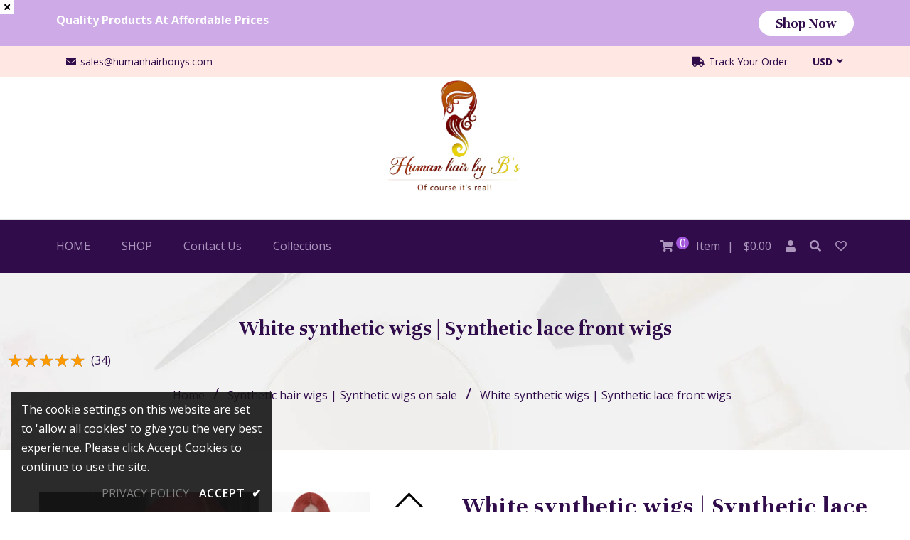

--- FILE ---
content_type: text/html; charset=utf-8
request_url: https://humanhairbonys.com/collections/synthetic-hair-wigs-synthetic-wigs-on-sale-now/products/white-synthetic-wigs-synthetic-lace-front-wigs
body_size: 33455
content:
<!doctype html>
<!--[if lt IE 7]><html class="no-js lt-ie9 lt-ie8 lt-ie7" lang="en"> <![endif]-->
<!--[if IE 7]><html class="no-js lt-ie9 lt-ie8" lang="en"> <![endif]-->
<!--[if IE 8]><html class="no-js lt-ie9" lang="en"> <![endif]-->
<!--[if IE 9 ]><html class="ie9 no-js"> <![endif]-->
<!--[if (gt IE 9)|!(IE)]><!--> <html class="no-js"> <!--<![endif]-->
<head> <meta name="google-site-verification" content="vnZhHoDncoH6JiK8DZxLhXHkuGElFMGx5lUds9GrGgo" />
<meta name="p:domain_verify" content="de4c6002aa243c308d9ac1b154c46729"/>

  <!-- Google Tag Manager -->
<script>(function(w,d,s,l,i){w[l]=w[l]||[];w[l].push({'gtm.start':
new Date().getTime(),event:'gtm.js'});var f=d.getElementsByTagName(s)[0],
j=d.createElement(s),dl=l!='dataLayer'?'&l='+l:'';j.async=true;j.src=
'https://www.googletagmanager.com/gtm.js?id='+i+dl;f.parentNode.insertBefore(j,f);
})(window,document,'script','dataLayer','GTM-N75JSN2');</script>
<!-- End Google Tag Manager --> <!-- Hotjar Tracking Code for https://humanhairbonys.com/ -->
<script>
    (function(h,o,t,j,a,r){
        h.hj=h.hj||function(){(h.hj.q=h.hj.q||[]).push(arguments)};
        h._hjSettings={hjid:2926252,hjsv:6};
        a=o.getElementsByTagName('head')[0];
        r=o.createElement('script');r.async=1;
        r.src=t+h._hjSettings.hjid+j+h._hjSettings.hjsv;
        a.appendChild(r);
    })(window,document,'https://static.hotjar.com/c/hotjar-','.js?sv=');
</script> 

<!-- seo-booster-json-ld-Breadcrumb -->
<script type="application/ld+json">
    {
        "@context": "http://schema.org",
        "@type": "BreadcrumbList",
        "itemListElement": [{
            "@type": "ListItem",
            "position": 1,
            "item": {
                "@type": "Website",
                "@id": "https://humanhairbonys.com",
                "name": "Humanhairbonys"
            }
        },{
                    "@type": "ListItem",
                    "position": 2,
                    "item": {
                        "@id":  "https://humanhairbonys.com/collections/synthetic-hair-wigs-synthetic-wigs-on-sale-now",
                        "name": "Synthetic hair wigs | Synthetic wigs on sale"
                    }
                }]

 }
</script>


<!-- seo-booster-json-ld-store -->

<!-- seo-booster-website -->
<script type="application/ld+json">
{
   "@context": "http://schema.org",
   "@type": "WebSite",
   "url": "https://humanhairbonys.com/",
   "potentialAction": {
     "@type": "SearchAction",
     "target": "https://humanhairbonys.com/search?q={search_term_string}",
     "query-input": "required name=search_term_string"
   }
}
</script>
<!-- end-seo-booster-website -->

<!-- seo-booster-organization -->
<script type="application/ld+json">
{
	"@context": "http://schema.org",
	"@type": "Organization",
	"url": "https://humanhairbonys.com","logo": "https://https://sb.secomapp.com/images/artwork/sb_logo_57535.png","sameAs" : [
		"https://humanhairbonys.com/"
	]}
</script>
<!-- end-seo-booster-organization -->


<!-- End - seo-booster-json-ld-store -->


    
      
    
    
    
    
      
    
    
    
      
    
    
    
      
    
    
    
      
    
    
    
    





   <meta name="description" content="Looking for White synthetic wigs with Middle Part Cosplay Wigs for Party. all synthetic lace front wigs are on sale Look Here Brand Name Human Hair Bony&#39;s Material Grade: High Temperature Fiber Wigs Length: Long Texture: Straight Cap Size: Average Size Can Be Permed: Yes">



    
      
    
    
    
    
      
    
    
    
      
    
    
    
      
    
    
    
      
    
    
    
    




  <title>White synthetic wigs | Synthetic lace front wigs</title>


 
  <meta name="facebook-domain-verification" content="61oxh8g27288psf4qw1ewo6h130g6r" />
  <!-- Global site tag (gtag.js) - Google Analytics -->
<script>
  window.dataLayer = window.dataLayer || [];
  function gtag(){dataLayer.push(arguments);}
  gtag('js', new Date());

  gtag('config', 'G-V5736NFRXF');
</script>

  <!-- Basic page needs ================================================== -->
  <meta charset="utf-8">
  <!--[if IE]><meta http-equiv='X-UA-Compatible' content='IE=edge,chrome=1'><![endif]-->
  
    <link rel="shortcut icon" href="//humanhairbonys.com/cdn/shop/t/19/assets/favicon.png?v=9123967630353354381650172952" type="image/png" />
  
  <!-- Title and description ================================================== -->
   
  
  <!-- Social meta ================================================== -->
  

  <meta property="og:type" content="product">
  <meta property="og:title" content="White synthetic wigs | Synthetic lace front wigs">
  <meta property="og:url" content="https://humanhairbonys.com/products/white-synthetic-wigs-synthetic-lace-front-wigs">
  
  <meta property="og:image" content="http://humanhairbonys.com/cdn/shop/products/product-image-1933784597_grande.jpg?v=1646160163">
  <meta property="og:image:secure_url" content="https://humanhairbonys.com/cdn/shop/products/product-image-1933784597_grande.jpg?v=1646160163">
  
  <meta property="og:image" content="http://humanhairbonys.com/cdn/shop/products/product-image-1933784598_grande.jpg?v=1646160163">
  <meta property="og:image:secure_url" content="https://humanhairbonys.com/cdn/shop/products/product-image-1933784598_grande.jpg?v=1646160163">
  
  <meta property="og:image" content="http://humanhairbonys.com/cdn/shop/products/product-image-1933784603_grande.jpg?v=1645892265">
  <meta property="og:image:secure_url" content="https://humanhairbonys.com/cdn/shop/products/product-image-1933784603_grande.jpg?v=1645892265">
  
  <meta property="og:price:amount" content="50.00">
  <meta property="og:price:currency" content="USD">


  <meta property="og:description" content="Looking for White synthetic wigs with Middle Part Cosplay Wigs for Party. all synthetic lace front wigs are on sale Look Here Brand Name Human Hair Bony&#39;s Material Grade: High Temperature Fiber Wigs Length: Long Texture: Straight Cap Size: Average Size Can Be Permed: Yes">

<meta property="og:site_name" content="Humanhairbonys">



<meta name="twitter:card" content="summary">




  <meta name="twitter:title" content="White synthetic wigs | Synthetic lace front wigs">
  <meta name="twitter:description" content="Looking for White synthetic wigs with Middle Part or Cosplay Wigs for Party. all of our White synthetic wigs and Synthetic lace front wigs are on sale now with an extra 10% discount">
  <meta name="twitter:image" content="https://humanhairbonys.com/cdn/shop/products/product-image-1933784597_medium.jpg?v=1646160163">
  <meta name="twitter:image:width" content="240">
  <meta name="twitter:image:height" content="240">


  <!-- Helpers ================================================== -->
  <link rel="canonical" href="https://humanhairbonys.com/products/white-synthetic-wigs-synthetic-lace-front-wigs">
  <meta name="viewport" content="width=device-width,initial-scale=1">
  <meta name="theme-color" content="#a256dc">
  <!-- CSS ================================================== -->
<link href="//humanhairbonys.com/cdn/shop/t/19/assets/frame.scss.css?v=170530244172845932221752096948" rel="stylesheet" type="text/css" media="all" /> 
<link href="//humanhairbonys.com/cdn/shop/t/19/assets/style.css?v=179983807665937643951752096948" rel="stylesheet" type="text/css" media="all" />  
<link href="//humanhairbonys.com/cdn/shop/t/19/assets/slick.scss?v=132712847628197882741650133365" rel="stylesheet" type="text/css" media="all" />
<link href="//humanhairbonys.com/cdn/shop/t/19/assets/prettyPhoto.css?v=127577845115257541841650133326" rel="stylesheet" type="text/css" media="all" />  
<link href="//humanhairbonys.com/cdn/shop/t/19/assets/lightslider.css?v=35100890718072009381650133318" rel="stylesheet" type="text/css" media="all" />
<link href="//humanhairbonys.com/cdn/shop/t/19/assets/animate.css?v=170469424254788653381650133295" rel="stylesheet" type="text/css" media="all" />
<link href="//humanhairbonys.com/cdn/shop/t/19/assets/font-all.min.css?v=157224573197066317891650133306" rel="stylesheet" type="text/css" media="all" />  
  
  <link rel="stylesheet" type="text/css" href="//fonts.googleapis.com/css?family=Open+Sans:300,300italic,400,600,400italic,600italic,700,700italic,800,800italic">
  
  
  <link rel="stylesheet" type="text/css" href="//fonts.googleapis.com/css?family=Unna:300,300italic,400,600,400italic,600italic,700,700italic,800,800italic">
  

  <link rel="stylesheet" type="text/css" href="//fonts.googleapis.com/css?family=Mrs+Saint+Delafield:300,300italic,400,600,400italic,600italic,700,700italic,800,800italic">
  
  
  <link rel="stylesheet" type="text/css" href="//fonts.googleapis.com/css?family=Unna:300,300italic,400,600,400italic,600italic,700,700italic,800,800italic">
    
  <script src="//code.jquery.com/jquery-3.2.1.min.js"></script>  
<script src="https://ajax.googleapis.com/ajax/libs/jquery/3.7.1/jquery.min.js"></script>
<script src="//humanhairbonys.com/cdn/shop/t/19/assets/header.js?v=103730964264396812221650133365" type="text/javascript"></script>




<script>
  window.preloader_enable = false;
  window.use_sticky = false;
  window.ajax_cart = true;
  window.money_format = "${{amount}} USD";
  window.shop_currency = "USD";    
 // window.money_format = "${{amount}}";
  window.shop_currency = "USD";
  window.show_multiple_currencies = true;
  window.enable_sidebar_multiple_choice = true;
  window.loading_url = "//humanhairbonys.com/cdn/shop/t/19/assets/loading.gif?v=50837312686733260831650133319";     
  window.dropdowncart_type = "hover";
  window.file_url = "//humanhairbonys.com/cdn/shop/files/?v=1154";
  window.asset_url = "";
  window.items="Items";
  window.many_in_stock="Many In Stock";
  window.out_of_stock=" Out of stock";
  window.in_stock=" In Stock";
  window.unavailable="Unavailable";
  window.product_name="Product Name";
  window.product_image="Product Image";
  window.product_desc="Product Description";
  window.available_stock="Available In stock";
  window.unavailable_stock="Unavailable In stock";
  window.compare_note="Product Added over 8 product !. Do you want to compare 8 added product ?";
  window.added_to_cmp="Added to compare";
  window.add_to_cmp="Add to compare";
  window.select_options="Select options";
  window.add_to_cart="Add to Cart";
  window.confirm_box="Yes,I want view it!";
  window.cancelButtonText="Continue";
  window.remove="Remove";
  window.use_color_swatch = true;
  window.newsletter_popup = false;  
  var  compare_list = []; 
</script>  




  
  <!-- Header hook for plugins ================================================== -->
  <script>window.performance && window.performance.mark && window.performance.mark('shopify.content_for_header.start');</script><meta name="google-site-verification" content="uO4Xb3Er9kMXJ3X2jzTw5ANVJy2SnXeyrIHIfv_dcf8">
<meta id="shopify-digital-wallet" name="shopify-digital-wallet" content="/61193126078/digital_wallets/dialog">
<meta name="shopify-checkout-api-token" content="cb974825d297e27e72fec153300393a0">
<meta id="in-context-paypal-metadata" data-shop-id="61193126078" data-venmo-supported="false" data-environment="production" data-locale="en_US" data-paypal-v4="true" data-currency="USD">
<link rel="alternate" hreflang="x-default" href="https://humanhairbonys.com/products/white-synthetic-wigs-synthetic-lace-front-wigs">
<link rel="alternate" hreflang="en" href="https://humanhairbonys.com/products/white-synthetic-wigs-synthetic-lace-front-wigs">
<link rel="alternate" hreflang="en-AU" href="https://humanhairbonys.com/en-au/products/white-synthetic-wigs-synthetic-lace-front-wigs">
<link rel="alternate" hreflang="en-FR" href="https://humanhairbonys.com/en-fr/products/white-synthetic-wigs-synthetic-lace-front-wigs">
<link rel="alternate" hreflang="en-JP" href="https://humanhairbonys.com/en-jp/products/white-synthetic-wigs-synthetic-lace-front-wigs">
<link rel="alternate" hreflang="en-NZ" href="https://humanhairbonys.com/en-nz/products/white-synthetic-wigs-synthetic-lace-front-wigs">
<link rel="alternate" hreflang="en-SG" href="https://humanhairbonys.com/en-sg/products/white-synthetic-wigs-synthetic-lace-front-wigs">
<link rel="alternate" hreflang="en-NL" href="https://humanhairbonys.com/en-nl/products/white-synthetic-wigs-synthetic-lace-front-wigs">
<link rel="alternate" hreflang="en-HK" href="https://humanhairbonys.com/en-hk/products/white-synthetic-wigs-synthetic-lace-front-wigs">
<link rel="alternate" hreflang="en-CR" href="https://humanhairbonys.com/en-cr/products/white-synthetic-wigs-synthetic-lace-front-wigs">
<link rel="alternate" hreflang="en-CA" href="https://humanhairbonys.com/en-ca/products/white-synthetic-wigs-synthetic-lace-front-wigs">
<link rel="alternate" hreflang="en-GB" href="https://humanhairbonys.com/en-gb/products/white-synthetic-wigs-synthetic-lace-front-wigs">
<link rel="alternate" hreflang="en-DE" href="https://humanhairbonys.com/en-de/products/white-synthetic-wigs-synthetic-lace-front-wigs">
<link rel="alternate" hreflang="en-CH" href="https://humanhairbonys.com/en-ch/products/white-synthetic-wigs-synthetic-lace-front-wigs">
<link rel="alternate" hreflang="en-IT" href="https://humanhairbonys.com/en-it/products/white-synthetic-wigs-synthetic-lace-front-wigs">
<link rel="alternate" hreflang="en-MX" href="https://humanhairbonys.com/en-mx/products/white-synthetic-wigs-synthetic-lace-front-wigs">
<link rel="alternate" hreflang="en-AR" href="https://humanhairbonys.com/en-ar/products/white-synthetic-wigs-synthetic-lace-front-wigs">
<link rel="alternate" hreflang="en-EC" href="https://humanhairbonys.com/en-ec/products/white-synthetic-wigs-synthetic-lace-front-wigs">
<link rel="alternate" type="application/json+oembed" href="https://humanhairbonys.com/products/white-synthetic-wigs-synthetic-lace-front-wigs.oembed">
<script async="async" src="/checkouts/internal/preloads.js?locale=en-US"></script>
<script id="shopify-features" type="application/json">{"accessToken":"cb974825d297e27e72fec153300393a0","betas":["rich-media-storefront-analytics"],"domain":"humanhairbonys.com","predictiveSearch":true,"shopId":61193126078,"locale":"en"}</script>
<script>var Shopify = Shopify || {};
Shopify.shop = "humanhairbonys.myshopify.com";
Shopify.locale = "en";
Shopify.currency = {"active":"USD","rate":"1.0"};
Shopify.country = "US";
Shopify.theme = {"name":"Copy of Copy of Copy of Muhil","id":129533804734,"schema_name":"Timzee","schema_version":"1.0","theme_store_id":null,"role":"main"};
Shopify.theme.handle = "null";
Shopify.theme.style = {"id":null,"handle":null};
Shopify.cdnHost = "humanhairbonys.com/cdn";
Shopify.routes = Shopify.routes || {};
Shopify.routes.root = "/";</script>
<script type="module">!function(o){(o.Shopify=o.Shopify||{}).modules=!0}(window);</script>
<script>!function(o){function n(){var o=[];function n(){o.push(Array.prototype.slice.apply(arguments))}return n.q=o,n}var t=o.Shopify=o.Shopify||{};t.loadFeatures=n(),t.autoloadFeatures=n()}(window);</script>
<script id="shop-js-analytics" type="application/json">{"pageType":"product"}</script>
<script defer="defer" async type="module" src="//humanhairbonys.com/cdn/shopifycloud/shop-js/modules/v2/client.init-shop-cart-sync_BdyHc3Nr.en.esm.js"></script>
<script defer="defer" async type="module" src="//humanhairbonys.com/cdn/shopifycloud/shop-js/modules/v2/chunk.common_Daul8nwZ.esm.js"></script>
<script type="module">
  await import("//humanhairbonys.com/cdn/shopifycloud/shop-js/modules/v2/client.init-shop-cart-sync_BdyHc3Nr.en.esm.js");
await import("//humanhairbonys.com/cdn/shopifycloud/shop-js/modules/v2/chunk.common_Daul8nwZ.esm.js");

  window.Shopify.SignInWithShop?.initShopCartSync?.({"fedCMEnabled":true,"windoidEnabled":true});

</script>
<script>(function() {
  var isLoaded = false;
  function asyncLoad() {
    if (isLoaded) return;
    isLoaded = true;
    var urls = ["https:\/\/embed.tawk.to\/widget-script\/62eb42db54f06e12d88cd124\/1g9jfqasc.js?shop=humanhairbonys.myshopify.com","https:\/\/beeapp.me\/jstag\/px-ali-review.js?shop=humanhairbonys.myshopify.com"];
    for (var i = 0; i < urls.length; i++) {
      var s = document.createElement('script');
      s.type = 'text/javascript';
      s.async = true;
      s.src = urls[i];
      var x = document.getElementsByTagName('script')[0];
      x.parentNode.insertBefore(s, x);
    }
  };
  if(window.attachEvent) {
    window.attachEvent('onload', asyncLoad);
  } else {
    window.addEventListener('load', asyncLoad, false);
  }
})();</script>
<script id="__st">var __st={"a":61193126078,"offset":-21600,"reqid":"dcb59ea9-7d24-4e67-9268-8777b818d28f-1768976666","pageurl":"humanhairbonys.com\/collections\/synthetic-hair-wigs-synthetic-wigs-on-sale-now\/products\/white-synthetic-wigs-synthetic-lace-front-wigs","u":"bab0b641a583","p":"product","rtyp":"product","rid":7169272905918};</script>
<script>window.ShopifyPaypalV4VisibilityTracking = true;</script>
<script id="captcha-bootstrap">!function(){'use strict';const t='contact',e='account',n='new_comment',o=[[t,t],['blogs',n],['comments',n],[t,'customer']],c=[[e,'customer_login'],[e,'guest_login'],[e,'recover_customer_password'],[e,'create_customer']],r=t=>t.map((([t,e])=>`form[action*='/${t}']:not([data-nocaptcha='true']) input[name='form_type'][value='${e}']`)).join(','),a=t=>()=>t?[...document.querySelectorAll(t)].map((t=>t.form)):[];function s(){const t=[...o],e=r(t);return a(e)}const i='password',u='form_key',d=['recaptcha-v3-token','g-recaptcha-response','h-captcha-response',i],f=()=>{try{return window.sessionStorage}catch{return}},m='__shopify_v',_=t=>t.elements[u];function p(t,e,n=!1){try{const o=window.sessionStorage,c=JSON.parse(o.getItem(e)),{data:r}=function(t){const{data:e,action:n}=t;return t[m]||n?{data:e,action:n}:{data:t,action:n}}(c);for(const[e,n]of Object.entries(r))t.elements[e]&&(t.elements[e].value=n);n&&o.removeItem(e)}catch(o){console.error('form repopulation failed',{error:o})}}const l='form_type',E='cptcha';function T(t){t.dataset[E]=!0}const w=window,h=w.document,L='Shopify',v='ce_forms',y='captcha';let A=!1;((t,e)=>{const n=(g='f06e6c50-85a8-45c8-87d0-21a2b65856fe',I='https://cdn.shopify.com/shopifycloud/storefront-forms-hcaptcha/ce_storefront_forms_captcha_hcaptcha.v1.5.2.iife.js',D={infoText:'Protected by hCaptcha',privacyText:'Privacy',termsText:'Terms'},(t,e,n)=>{const o=w[L][v],c=o.bindForm;if(c)return c(t,g,e,D).then(n);var r;o.q.push([[t,g,e,D],n]),r=I,A||(h.body.append(Object.assign(h.createElement('script'),{id:'captcha-provider',async:!0,src:r})),A=!0)});var g,I,D;w[L]=w[L]||{},w[L][v]=w[L][v]||{},w[L][v].q=[],w[L][y]=w[L][y]||{},w[L][y].protect=function(t,e){n(t,void 0,e),T(t)},Object.freeze(w[L][y]),function(t,e,n,w,h,L){const[v,y,A,g]=function(t,e,n){const i=e?o:[],u=t?c:[],d=[...i,...u],f=r(d),m=r(i),_=r(d.filter((([t,e])=>n.includes(e))));return[a(f),a(m),a(_),s()]}(w,h,L),I=t=>{const e=t.target;return e instanceof HTMLFormElement?e:e&&e.form},D=t=>v().includes(t);t.addEventListener('submit',(t=>{const e=I(t);if(!e)return;const n=D(e)&&!e.dataset.hcaptchaBound&&!e.dataset.recaptchaBound,o=_(e),c=g().includes(e)&&(!o||!o.value);(n||c)&&t.preventDefault(),c&&!n&&(function(t){try{if(!f())return;!function(t){const e=f();if(!e)return;const n=_(t);if(!n)return;const o=n.value;o&&e.removeItem(o)}(t);const e=Array.from(Array(32),(()=>Math.random().toString(36)[2])).join('');!function(t,e){_(t)||t.append(Object.assign(document.createElement('input'),{type:'hidden',name:u})),t.elements[u].value=e}(t,e),function(t,e){const n=f();if(!n)return;const o=[...t.querySelectorAll(`input[type='${i}']`)].map((({name:t})=>t)),c=[...d,...o],r={};for(const[a,s]of new FormData(t).entries())c.includes(a)||(r[a]=s);n.setItem(e,JSON.stringify({[m]:1,action:t.action,data:r}))}(t,e)}catch(e){console.error('failed to persist form',e)}}(e),e.submit())}));const S=(t,e)=>{t&&!t.dataset[E]&&(n(t,e.some((e=>e===t))),T(t))};for(const o of['focusin','change'])t.addEventListener(o,(t=>{const e=I(t);D(e)&&S(e,y())}));const B=e.get('form_key'),M=e.get(l),P=B&&M;t.addEventListener('DOMContentLoaded',(()=>{const t=y();if(P)for(const e of t)e.elements[l].value===M&&p(e,B);[...new Set([...A(),...v().filter((t=>'true'===t.dataset.shopifyCaptcha))])].forEach((e=>S(e,t)))}))}(h,new URLSearchParams(w.location.search),n,t,e,['guest_login'])})(!0,!0)}();</script>
<script integrity="sha256-4kQ18oKyAcykRKYeNunJcIwy7WH5gtpwJnB7kiuLZ1E=" data-source-attribution="shopify.loadfeatures" defer="defer" src="//humanhairbonys.com/cdn/shopifycloud/storefront/assets/storefront/load_feature-a0a9edcb.js" crossorigin="anonymous"></script>
<script data-source-attribution="shopify.dynamic_checkout.dynamic.init">var Shopify=Shopify||{};Shopify.PaymentButton=Shopify.PaymentButton||{isStorefrontPortableWallets:!0,init:function(){window.Shopify.PaymentButton.init=function(){};var t=document.createElement("script");t.src="https://humanhairbonys.com/cdn/shopifycloud/portable-wallets/latest/portable-wallets.en.js",t.type="module",document.head.appendChild(t)}};
</script>
<script data-source-attribution="shopify.dynamic_checkout.buyer_consent">
  function portableWalletsHideBuyerConsent(e){var t=document.getElementById("shopify-buyer-consent"),n=document.getElementById("shopify-subscription-policy-button");t&&n&&(t.classList.add("hidden"),t.setAttribute("aria-hidden","true"),n.removeEventListener("click",e))}function portableWalletsShowBuyerConsent(e){var t=document.getElementById("shopify-buyer-consent"),n=document.getElementById("shopify-subscription-policy-button");t&&n&&(t.classList.remove("hidden"),t.removeAttribute("aria-hidden"),n.addEventListener("click",e))}window.Shopify?.PaymentButton&&(window.Shopify.PaymentButton.hideBuyerConsent=portableWalletsHideBuyerConsent,window.Shopify.PaymentButton.showBuyerConsent=portableWalletsShowBuyerConsent);
</script>
<script>
  function portableWalletsCleanup(e){e&&e.src&&console.error("Failed to load portable wallets script "+e.src);var t=document.querySelectorAll("shopify-accelerated-checkout .shopify-payment-button__skeleton, shopify-accelerated-checkout-cart .wallet-cart-button__skeleton"),e=document.getElementById("shopify-buyer-consent");for(let e=0;e<t.length;e++)t[e].remove();e&&e.remove()}function portableWalletsNotLoadedAsModule(e){e instanceof ErrorEvent&&"string"==typeof e.message&&e.message.includes("import.meta")&&"string"==typeof e.filename&&e.filename.includes("portable-wallets")&&(window.removeEventListener("error",portableWalletsNotLoadedAsModule),window.Shopify.PaymentButton.failedToLoad=e,"loading"===document.readyState?document.addEventListener("DOMContentLoaded",window.Shopify.PaymentButton.init):window.Shopify.PaymentButton.init())}window.addEventListener("error",portableWalletsNotLoadedAsModule);
</script>

<script type="module" src="https://humanhairbonys.com/cdn/shopifycloud/portable-wallets/latest/portable-wallets.en.js" onError="portableWalletsCleanup(this)" crossorigin="anonymous"></script>
<script nomodule>
  document.addEventListener("DOMContentLoaded", portableWalletsCleanup);
</script>

<link id="shopify-accelerated-checkout-styles" rel="stylesheet" media="screen" href="https://humanhairbonys.com/cdn/shopifycloud/portable-wallets/latest/accelerated-checkout-backwards-compat.css" crossorigin="anonymous">
<style id="shopify-accelerated-checkout-cart">
        #shopify-buyer-consent {
  margin-top: 1em;
  display: inline-block;
  width: 100%;
}

#shopify-buyer-consent.hidden {
  display: none;
}

#shopify-subscription-policy-button {
  background: none;
  border: none;
  padding: 0;
  text-decoration: underline;
  font-size: inherit;
  cursor: pointer;
}

#shopify-subscription-policy-button::before {
  box-shadow: none;
}

      </style>
<script id="sections-script" data-sections="top-bar-type-11" defer="defer" src="//humanhairbonys.com/cdn/shop/t/19/compiled_assets/scripts.js?v=1154"></script>
<script>window.performance && window.performance.mark && window.performance.mark('shopify.content_for_header.end');</script>  
  <script type="text/javascript">
    delete History
</script>

  <script src="https://shopoe.net/app.js" async ></script>
<!-- "snippets/alireviews_core.liquid" was not rendered, the associated app was uninstalled -->

<script type="text/javascript">
!function(e){if(!window.pintrk){window.pintrk=function(){window.pintrk.queue.push(Array.prototype.slice.call(arguments))};var n=window.pintrk;n.queue=[],n.version="3.0";var t=document.createElement("script");t.async=!0,t.src=e;var r=document.getElementsByTagName("script")[0];r.parentNode.insertBefore(t,r)}}("https://s.pinimg.com/ct/core.js");

pintrk('load','<2614080661074>', {
 em: '<humanhairbybs@gmail.com
>',
});
pintrk('page'); </script> 
<link href="https://monorail-edge.shopifysvc.com" rel="dns-prefetch">
<script>(function(){if ("sendBeacon" in navigator && "performance" in window) {try {var session_token_from_headers = performance.getEntriesByType('navigation')[0].serverTiming.find(x => x.name == '_s').description;} catch {var session_token_from_headers = undefined;}var session_cookie_matches = document.cookie.match(/_shopify_s=([^;]*)/);var session_token_from_cookie = session_cookie_matches && session_cookie_matches.length === 2 ? session_cookie_matches[1] : "";var session_token = session_token_from_headers || session_token_from_cookie || "";function handle_abandonment_event(e) {var entries = performance.getEntries().filter(function(entry) {return /monorail-edge.shopifysvc.com/.test(entry.name);});if (!window.abandonment_tracked && entries.length === 0) {window.abandonment_tracked = true;var currentMs = Date.now();var navigation_start = performance.timing.navigationStart;var payload = {shop_id: 61193126078,url: window.location.href,navigation_start,duration: currentMs - navigation_start,session_token,page_type: "product"};window.navigator.sendBeacon("https://monorail-edge.shopifysvc.com/v1/produce", JSON.stringify({schema_id: "online_store_buyer_site_abandonment/1.1",payload: payload,metadata: {event_created_at_ms: currentMs,event_sent_at_ms: currentMs}}));}}window.addEventListener('pagehide', handle_abandonment_event);}}());</script>
<script id="web-pixels-manager-setup">(function e(e,d,r,n,o){if(void 0===o&&(o={}),!Boolean(null===(a=null===(i=window.Shopify)||void 0===i?void 0:i.analytics)||void 0===a?void 0:a.replayQueue)){var i,a;window.Shopify=window.Shopify||{};var t=window.Shopify;t.analytics=t.analytics||{};var s=t.analytics;s.replayQueue=[],s.publish=function(e,d,r){return s.replayQueue.push([e,d,r]),!0};try{self.performance.mark("wpm:start")}catch(e){}var l=function(){var e={modern:/Edge?\/(1{2}[4-9]|1[2-9]\d|[2-9]\d{2}|\d{4,})\.\d+(\.\d+|)|Firefox\/(1{2}[4-9]|1[2-9]\d|[2-9]\d{2}|\d{4,})\.\d+(\.\d+|)|Chrom(ium|e)\/(9{2}|\d{3,})\.\d+(\.\d+|)|(Maci|X1{2}).+ Version\/(15\.\d+|(1[6-9]|[2-9]\d|\d{3,})\.\d+)([,.]\d+|)( \(\w+\)|)( Mobile\/\w+|) Safari\/|Chrome.+OPR\/(9{2}|\d{3,})\.\d+\.\d+|(CPU[ +]OS|iPhone[ +]OS|CPU[ +]iPhone|CPU IPhone OS|CPU iPad OS)[ +]+(15[._]\d+|(1[6-9]|[2-9]\d|\d{3,})[._]\d+)([._]\d+|)|Android:?[ /-](13[3-9]|1[4-9]\d|[2-9]\d{2}|\d{4,})(\.\d+|)(\.\d+|)|Android.+Firefox\/(13[5-9]|1[4-9]\d|[2-9]\d{2}|\d{4,})\.\d+(\.\d+|)|Android.+Chrom(ium|e)\/(13[3-9]|1[4-9]\d|[2-9]\d{2}|\d{4,})\.\d+(\.\d+|)|SamsungBrowser\/([2-9]\d|\d{3,})\.\d+/,legacy:/Edge?\/(1[6-9]|[2-9]\d|\d{3,})\.\d+(\.\d+|)|Firefox\/(5[4-9]|[6-9]\d|\d{3,})\.\d+(\.\d+|)|Chrom(ium|e)\/(5[1-9]|[6-9]\d|\d{3,})\.\d+(\.\d+|)([\d.]+$|.*Safari\/(?![\d.]+ Edge\/[\d.]+$))|(Maci|X1{2}).+ Version\/(10\.\d+|(1[1-9]|[2-9]\d|\d{3,})\.\d+)([,.]\d+|)( \(\w+\)|)( Mobile\/\w+|) Safari\/|Chrome.+OPR\/(3[89]|[4-9]\d|\d{3,})\.\d+\.\d+|(CPU[ +]OS|iPhone[ +]OS|CPU[ +]iPhone|CPU IPhone OS|CPU iPad OS)[ +]+(10[._]\d+|(1[1-9]|[2-9]\d|\d{3,})[._]\d+)([._]\d+|)|Android:?[ /-](13[3-9]|1[4-9]\d|[2-9]\d{2}|\d{4,})(\.\d+|)(\.\d+|)|Mobile Safari.+OPR\/([89]\d|\d{3,})\.\d+\.\d+|Android.+Firefox\/(13[5-9]|1[4-9]\d|[2-9]\d{2}|\d{4,})\.\d+(\.\d+|)|Android.+Chrom(ium|e)\/(13[3-9]|1[4-9]\d|[2-9]\d{2}|\d{4,})\.\d+(\.\d+|)|Android.+(UC? ?Browser|UCWEB|U3)[ /]?(15\.([5-9]|\d{2,})|(1[6-9]|[2-9]\d|\d{3,})\.\d+)\.\d+|SamsungBrowser\/(5\.\d+|([6-9]|\d{2,})\.\d+)|Android.+MQ{2}Browser\/(14(\.(9|\d{2,})|)|(1[5-9]|[2-9]\d|\d{3,})(\.\d+|))(\.\d+|)|K[Aa][Ii]OS\/(3\.\d+|([4-9]|\d{2,})\.\d+)(\.\d+|)/},d=e.modern,r=e.legacy,n=navigator.userAgent;return n.match(d)?"modern":n.match(r)?"legacy":"unknown"}(),u="modern"===l?"modern":"legacy",c=(null!=n?n:{modern:"",legacy:""})[u],f=function(e){return[e.baseUrl,"/wpm","/b",e.hashVersion,"modern"===e.buildTarget?"m":"l",".js"].join("")}({baseUrl:d,hashVersion:r,buildTarget:u}),m=function(e){var d=e.version,r=e.bundleTarget,n=e.surface,o=e.pageUrl,i=e.monorailEndpoint;return{emit:function(e){var a=e.status,t=e.errorMsg,s=(new Date).getTime(),l=JSON.stringify({metadata:{event_sent_at_ms:s},events:[{schema_id:"web_pixels_manager_load/3.1",payload:{version:d,bundle_target:r,page_url:o,status:a,surface:n,error_msg:t},metadata:{event_created_at_ms:s}}]});if(!i)return console&&console.warn&&console.warn("[Web Pixels Manager] No Monorail endpoint provided, skipping logging."),!1;try{return self.navigator.sendBeacon.bind(self.navigator)(i,l)}catch(e){}var u=new XMLHttpRequest;try{return u.open("POST",i,!0),u.setRequestHeader("Content-Type","text/plain"),u.send(l),!0}catch(e){return console&&console.warn&&console.warn("[Web Pixels Manager] Got an unhandled error while logging to Monorail."),!1}}}}({version:r,bundleTarget:l,surface:e.surface,pageUrl:self.location.href,monorailEndpoint:e.monorailEndpoint});try{o.browserTarget=l,function(e){var d=e.src,r=e.async,n=void 0===r||r,o=e.onload,i=e.onerror,a=e.sri,t=e.scriptDataAttributes,s=void 0===t?{}:t,l=document.createElement("script"),u=document.querySelector("head"),c=document.querySelector("body");if(l.async=n,l.src=d,a&&(l.integrity=a,l.crossOrigin="anonymous"),s)for(var f in s)if(Object.prototype.hasOwnProperty.call(s,f))try{l.dataset[f]=s[f]}catch(e){}if(o&&l.addEventListener("load",o),i&&l.addEventListener("error",i),u)u.appendChild(l);else{if(!c)throw new Error("Did not find a head or body element to append the script");c.appendChild(l)}}({src:f,async:!0,onload:function(){if(!function(){var e,d;return Boolean(null===(d=null===(e=window.Shopify)||void 0===e?void 0:e.analytics)||void 0===d?void 0:d.initialized)}()){var d=window.webPixelsManager.init(e)||void 0;if(d){var r=window.Shopify.analytics;r.replayQueue.forEach((function(e){var r=e[0],n=e[1],o=e[2];d.publishCustomEvent(r,n,o)})),r.replayQueue=[],r.publish=d.publishCustomEvent,r.visitor=d.visitor,r.initialized=!0}}},onerror:function(){return m.emit({status:"failed",errorMsg:"".concat(f," has failed to load")})},sri:function(e){var d=/^sha384-[A-Za-z0-9+/=]+$/;return"string"==typeof e&&d.test(e)}(c)?c:"",scriptDataAttributes:o}),m.emit({status:"loading"})}catch(e){m.emit({status:"failed",errorMsg:(null==e?void 0:e.message)||"Unknown error"})}}})({shopId: 61193126078,storefrontBaseUrl: "https://humanhairbonys.com",extensionsBaseUrl: "https://extensions.shopifycdn.com/cdn/shopifycloud/web-pixels-manager",monorailEndpoint: "https://monorail-edge.shopifysvc.com/unstable/produce_batch",surface: "storefront-renderer",enabledBetaFlags: ["2dca8a86"],webPixelsConfigList: [{"id":"490111166","configuration":"{\"config\":\"{\\\"google_tag_ids\\\":[\\\"G-RN43MYF269\\\",\\\"GT-5M8NPHH\\\",\\\"G-V5736NFRXF\\\"],\\\"target_country\\\":\\\"US\\\",\\\"gtag_events\\\":[{\\\"type\\\":\\\"begin_checkout\\\",\\\"action_label\\\":[\\\"G-RN43MYF269\\\",\\\"G-V5736NFRXF\\\"]},{\\\"type\\\":\\\"search\\\",\\\"action_label\\\":[\\\"G-RN43MYF269\\\",\\\"G-V5736NFRXF\\\"]},{\\\"type\\\":\\\"view_item\\\",\\\"action_label\\\":[\\\"G-RN43MYF269\\\",\\\"MC-M2H8FRTLZH\\\",\\\"G-V5736NFRXF\\\"]},{\\\"type\\\":\\\"purchase\\\",\\\"action_label\\\":[\\\"G-RN43MYF269\\\",\\\"MC-M2H8FRTLZH\\\",\\\"G-V5736NFRXF\\\"]},{\\\"type\\\":\\\"page_view\\\",\\\"action_label\\\":[\\\"G-RN43MYF269\\\",\\\"MC-M2H8FRTLZH\\\",\\\"G-V5736NFRXF\\\"]},{\\\"type\\\":\\\"add_payment_info\\\",\\\"action_label\\\":[\\\"G-RN43MYF269\\\",\\\"G-V5736NFRXF\\\"]},{\\\"type\\\":\\\"add_to_cart\\\",\\\"action_label\\\":[\\\"G-RN43MYF269\\\",\\\"G-V5736NFRXF\\\"]}],\\\"enable_monitoring_mode\\\":false}\"}","eventPayloadVersion":"v1","runtimeContext":"OPEN","scriptVersion":"b2a88bafab3e21179ed38636efcd8a93","type":"APP","apiClientId":1780363,"privacyPurposes":[],"dataSharingAdjustments":{"protectedCustomerApprovalScopes":["read_customer_address","read_customer_email","read_customer_name","read_customer_personal_data","read_customer_phone"]}},{"id":"83165374","configuration":"{\"tagID\":\"2614080661074\"}","eventPayloadVersion":"v1","runtimeContext":"STRICT","scriptVersion":"18031546ee651571ed29edbe71a3550b","type":"APP","apiClientId":3009811,"privacyPurposes":["ANALYTICS","MARKETING","SALE_OF_DATA"],"dataSharingAdjustments":{"protectedCustomerApprovalScopes":["read_customer_address","read_customer_email","read_customer_name","read_customer_personal_data","read_customer_phone"]}},{"id":"shopify-app-pixel","configuration":"{}","eventPayloadVersion":"v1","runtimeContext":"STRICT","scriptVersion":"0450","apiClientId":"shopify-pixel","type":"APP","privacyPurposes":["ANALYTICS","MARKETING"]},{"id":"shopify-custom-pixel","eventPayloadVersion":"v1","runtimeContext":"LAX","scriptVersion":"0450","apiClientId":"shopify-pixel","type":"CUSTOM","privacyPurposes":["ANALYTICS","MARKETING"]}],isMerchantRequest: false,initData: {"shop":{"name":"Humanhairbonys","paymentSettings":{"currencyCode":"USD"},"myshopifyDomain":"humanhairbonys.myshopify.com","countryCode":"CR","storefrontUrl":"https:\/\/humanhairbonys.com"},"customer":null,"cart":null,"checkout":null,"productVariants":[{"price":{"amount":50.0,"currencyCode":"USD"},"product":{"title":"White synthetic wigs | Synthetic lace front wigs","vendor":"Humanhairbonys","id":"7169272905918","untranslatedTitle":"White synthetic wigs | Synthetic lace front wigs","url":"\/products\/white-synthetic-wigs-synthetic-lace-front-wigs","type":"Hair Extensions"},"id":"41234738380990","image":{"src":"\/\/humanhairbonys.com\/cdn\/shop\/products\/product-image-1933784593.jpg?v=1645892268"},"sku":"42243935-60-26inches","title":"60 \/ 26inches","untranslatedTitle":"60 \/ 26inches"},{"price":{"amount":50.0,"currencyCode":"USD"},"product":{"title":"White synthetic wigs | Synthetic lace front wigs","vendor":"Humanhairbonys","id":"7169272905918","untranslatedTitle":"White synthetic wigs | Synthetic lace front wigs","url":"\/products\/white-synthetic-wigs-synthetic-lace-front-wigs","type":"Hair Extensions"},"id":"41234738413758","image":{"src":"\/\/humanhairbonys.com\/cdn\/shop\/products\/product-image-1933784594.jpg?v=1645892306"},"sku":"42243935-purple-26inches","title":"purple \/ 26inches","untranslatedTitle":"purple \/ 26inches"},{"price":{"amount":50.0,"currencyCode":"USD"},"product":{"title":"White synthetic wigs | Synthetic lace front wigs","vendor":"Humanhairbonys","id":"7169272905918","untranslatedTitle":"White synthetic wigs | Synthetic lace front wigs","url":"\/products\/white-synthetic-wigs-synthetic-lace-front-wigs","type":"Hair Extensions"},"id":"41234738446526","image":{"src":"\/\/humanhairbonys.com\/cdn\/shop\/products\/product-image-1933784595.jpg?v=1645892272"},"sku":"42243935-blonde-26inches","title":"blonde \/ 26inches","untranslatedTitle":"blonde \/ 26inches"},{"price":{"amount":50.0,"currencyCode":"USD"},"product":{"title":"White synthetic wigs | Synthetic lace front wigs","vendor":"Humanhairbonys","id":"7169272905918","untranslatedTitle":"White synthetic wigs | Synthetic lace front wigs","url":"\/products\/white-synthetic-wigs-synthetic-lace-front-wigs","type":"Hair Extensions"},"id":"41234738479294","image":{"src":"\/\/humanhairbonys.com\/cdn\/shop\/products\/product-image-1933784604.jpg?v=1645892269"},"sku":"42243935-highlight-2-26inches","title":"highlight 2 \/ 26inches","untranslatedTitle":"highlight 2 \/ 26inches"},{"price":{"amount":50.0,"currencyCode":"USD"},"product":{"title":"White synthetic wigs | Synthetic lace front wigs","vendor":"Humanhairbonys","id":"7169272905918","untranslatedTitle":"White synthetic wigs | Synthetic lace front wigs","url":"\/products\/white-synthetic-wigs-synthetic-lace-front-wigs","type":"Hair Extensions"},"id":"41234738512062","image":{"src":"\/\/humanhairbonys.com\/cdn\/shop\/products\/product-image-1933784600.jpg?v=1645892273"},"sku":"42243935-pink-26inches","title":"pink \/ 26inches","untranslatedTitle":"pink \/ 26inches"},{"price":{"amount":50.0,"currencyCode":"USD"},"product":{"title":"White synthetic wigs | Synthetic lace front wigs","vendor":"Humanhairbonys","id":"7169272905918","untranslatedTitle":"White synthetic wigs | Synthetic lace front wigs","url":"\/products\/white-synthetic-wigs-synthetic-lace-front-wigs","type":"Hair Extensions"},"id":"41234738544830","image":{"src":"\/\/humanhairbonys.com\/cdn\/shop\/products\/product-image-1933784601.jpg?v=1645892267"},"sku":"42243935-white-26inches","title":"white \/ 26inches","untranslatedTitle":"white \/ 26inches"},{"price":{"amount":50.0,"currencyCode":"USD"},"product":{"title":"White synthetic wigs | Synthetic lace front wigs","vendor":"Humanhairbonys","id":"7169272905918","untranslatedTitle":"White synthetic wigs | Synthetic lace front wigs","url":"\/products\/white-synthetic-wigs-synthetic-lace-front-wigs","type":"Hair Extensions"},"id":"41234738577598","image":{"src":"\/\/humanhairbonys.com\/cdn\/shop\/products\/product-image-1933784602.jpg?v=1645892278"},"sku":"42243935-grey-26inches","title":"grey \/ 26inches","untranslatedTitle":"grey \/ 26inches"},{"price":{"amount":50.0,"currencyCode":"USD"},"product":{"title":"White synthetic wigs | Synthetic lace front wigs","vendor":"Humanhairbonys","id":"7169272905918","untranslatedTitle":"White synthetic wigs | Synthetic lace front wigs","url":"\/products\/white-synthetic-wigs-synthetic-lace-front-wigs","type":"Hair Extensions"},"id":"41234738610366","image":{"src":"\/\/humanhairbonys.com\/cdn\/shop\/products\/product-image-1933784603.jpg?v=1645892265"},"sku":"42243935-orange-26inches","title":"orange \/ 26inches","untranslatedTitle":"orange \/ 26inches"},{"price":{"amount":50.0,"currencyCode":"USD"},"product":{"title":"White synthetic wigs | Synthetic lace front wigs","vendor":"Humanhairbonys","id":"7169272905918","untranslatedTitle":"White synthetic wigs | Synthetic lace front wigs","url":"\/products\/white-synthetic-wigs-synthetic-lace-front-wigs","type":"Hair Extensions"},"id":"41234738643134","image":{"src":"\/\/humanhairbonys.com\/cdn\/shop\/products\/product-image-1933784596.jpg?v=1645892270"},"sku":"42243935-highlight-1-26inches","title":"highlight 1 \/ 26inches","untranslatedTitle":"highlight 1 \/ 26inches"},{"price":{"amount":50.0,"currencyCode":"USD"},"product":{"title":"White synthetic wigs | Synthetic lace front wigs","vendor":"Humanhairbonys","id":"7169272905918","untranslatedTitle":"White synthetic wigs | Synthetic lace front wigs","url":"\/products\/white-synthetic-wigs-synthetic-lace-front-wigs","type":"Hair Extensions"},"id":"41234738675902","image":{"src":"\/\/humanhairbonys.com\/cdn\/shop\/products\/product-image-1933784597.jpg?v=1646160163"},"sku":"42243935-red-26inches","title":"red \/ 26inches","untranslatedTitle":"red \/ 26inches"},{"price":{"amount":50.0,"currencyCode":"USD"},"product":{"title":"White synthetic wigs | Synthetic lace front wigs","vendor":"Humanhairbonys","id":"7169272905918","untranslatedTitle":"White synthetic wigs | Synthetic lace front wigs","url":"\/products\/white-synthetic-wigs-synthetic-lace-front-wigs","type":"Hair Extensions"},"id":"41234738708670","image":{"src":"\/\/humanhairbonys.com\/cdn\/shop\/products\/product-image-1933784598.jpg?v=1646160163"},"sku":"42243935-black-26inches","title":"black \/ 26inches","untranslatedTitle":"black \/ 26inches"},{"price":{"amount":50.0,"currencyCode":"USD"},"product":{"title":"White synthetic wigs | Synthetic lace front wigs","vendor":"Humanhairbonys","id":"7169272905918","untranslatedTitle":"White synthetic wigs | Synthetic lace front wigs","url":"\/products\/white-synthetic-wigs-synthetic-lace-front-wigs","type":"Hair Extensions"},"id":"41234738741438","image":{"src":"\/\/humanhairbonys.com\/cdn\/shop\/products\/product-image-1933784599.jpg?v=1645892277"},"sku":"42243935-1532-1632-26inches","title":"1532-1632 \/ 26inches","untranslatedTitle":"1532-1632 \/ 26inches"}],"purchasingCompany":null},},"https://humanhairbonys.com/cdn","fcfee988w5aeb613cpc8e4bc33m6693e112",{"modern":"","legacy":""},{"shopId":"61193126078","storefrontBaseUrl":"https:\/\/humanhairbonys.com","extensionBaseUrl":"https:\/\/extensions.shopifycdn.com\/cdn\/shopifycloud\/web-pixels-manager","surface":"storefront-renderer","enabledBetaFlags":"[\"2dca8a86\"]","isMerchantRequest":"false","hashVersion":"fcfee988w5aeb613cpc8e4bc33m6693e112","publish":"custom","events":"[[\"page_viewed\",{}],[\"product_viewed\",{\"productVariant\":{\"price\":{\"amount\":50.0,\"currencyCode\":\"USD\"},\"product\":{\"title\":\"White synthetic wigs | Synthetic lace front wigs\",\"vendor\":\"Humanhairbonys\",\"id\":\"7169272905918\",\"untranslatedTitle\":\"White synthetic wigs | Synthetic lace front wigs\",\"url\":\"\/products\/white-synthetic-wigs-synthetic-lace-front-wigs\",\"type\":\"Hair Extensions\"},\"id\":\"41234738380990\",\"image\":{\"src\":\"\/\/humanhairbonys.com\/cdn\/shop\/products\/product-image-1933784593.jpg?v=1645892268\"},\"sku\":\"42243935-60-26inches\",\"title\":\"60 \/ 26inches\",\"untranslatedTitle\":\"60 \/ 26inches\"}}]]"});</script><script>
  window.ShopifyAnalytics = window.ShopifyAnalytics || {};
  window.ShopifyAnalytics.meta = window.ShopifyAnalytics.meta || {};
  window.ShopifyAnalytics.meta.currency = 'USD';
  var meta = {"product":{"id":7169272905918,"gid":"gid:\/\/shopify\/Product\/7169272905918","vendor":"Humanhairbonys","type":"Hair Extensions","handle":"white-synthetic-wigs-synthetic-lace-front-wigs","variants":[{"id":41234738380990,"price":5000,"name":"White synthetic wigs | Synthetic lace front wigs - 60 \/ 26inches","public_title":"60 \/ 26inches","sku":"42243935-60-26inches"},{"id":41234738413758,"price":5000,"name":"White synthetic wigs | Synthetic lace front wigs - purple \/ 26inches","public_title":"purple \/ 26inches","sku":"42243935-purple-26inches"},{"id":41234738446526,"price":5000,"name":"White synthetic wigs | Synthetic lace front wigs - blonde \/ 26inches","public_title":"blonde \/ 26inches","sku":"42243935-blonde-26inches"},{"id":41234738479294,"price":5000,"name":"White synthetic wigs | Synthetic lace front wigs - highlight 2 \/ 26inches","public_title":"highlight 2 \/ 26inches","sku":"42243935-highlight-2-26inches"},{"id":41234738512062,"price":5000,"name":"White synthetic wigs | Synthetic lace front wigs - pink \/ 26inches","public_title":"pink \/ 26inches","sku":"42243935-pink-26inches"},{"id":41234738544830,"price":5000,"name":"White synthetic wigs | Synthetic lace front wigs - white \/ 26inches","public_title":"white \/ 26inches","sku":"42243935-white-26inches"},{"id":41234738577598,"price":5000,"name":"White synthetic wigs | Synthetic lace front wigs - grey \/ 26inches","public_title":"grey \/ 26inches","sku":"42243935-grey-26inches"},{"id":41234738610366,"price":5000,"name":"White synthetic wigs | Synthetic lace front wigs - orange \/ 26inches","public_title":"orange \/ 26inches","sku":"42243935-orange-26inches"},{"id":41234738643134,"price":5000,"name":"White synthetic wigs | Synthetic lace front wigs - highlight 1 \/ 26inches","public_title":"highlight 1 \/ 26inches","sku":"42243935-highlight-1-26inches"},{"id":41234738675902,"price":5000,"name":"White synthetic wigs | Synthetic lace front wigs - red \/ 26inches","public_title":"red \/ 26inches","sku":"42243935-red-26inches"},{"id":41234738708670,"price":5000,"name":"White synthetic wigs | Synthetic lace front wigs - black \/ 26inches","public_title":"black \/ 26inches","sku":"42243935-black-26inches"},{"id":41234738741438,"price":5000,"name":"White synthetic wigs | Synthetic lace front wigs - 1532-1632 \/ 26inches","public_title":"1532-1632 \/ 26inches","sku":"42243935-1532-1632-26inches"}],"remote":false},"page":{"pageType":"product","resourceType":"product","resourceId":7169272905918,"requestId":"dcb59ea9-7d24-4e67-9268-8777b818d28f-1768976666"}};
  for (var attr in meta) {
    window.ShopifyAnalytics.meta[attr] = meta[attr];
  }
</script>
<script class="analytics">
  (function () {
    var customDocumentWrite = function(content) {
      var jquery = null;

      if (window.jQuery) {
        jquery = window.jQuery;
      } else if (window.Checkout && window.Checkout.$) {
        jquery = window.Checkout.$;
      }

      if (jquery) {
        jquery('body').append(content);
      }
    };

    var hasLoggedConversion = function(token) {
      if (token) {
        return document.cookie.indexOf('loggedConversion=' + token) !== -1;
      }
      return false;
    }

    var setCookieIfConversion = function(token) {
      if (token) {
        var twoMonthsFromNow = new Date(Date.now());
        twoMonthsFromNow.setMonth(twoMonthsFromNow.getMonth() + 2);

        document.cookie = 'loggedConversion=' + token + '; expires=' + twoMonthsFromNow;
      }
    }

    var trekkie = window.ShopifyAnalytics.lib = window.trekkie = window.trekkie || [];
    if (trekkie.integrations) {
      return;
    }
    trekkie.methods = [
      'identify',
      'page',
      'ready',
      'track',
      'trackForm',
      'trackLink'
    ];
    trekkie.factory = function(method) {
      return function() {
        var args = Array.prototype.slice.call(arguments);
        args.unshift(method);
        trekkie.push(args);
        return trekkie;
      };
    };
    for (var i = 0; i < trekkie.methods.length; i++) {
      var key = trekkie.methods[i];
      trekkie[key] = trekkie.factory(key);
    }
    trekkie.load = function(config) {
      trekkie.config = config || {};
      trekkie.config.initialDocumentCookie = document.cookie;
      var first = document.getElementsByTagName('script')[0];
      var script = document.createElement('script');
      script.type = 'text/javascript';
      script.onerror = function(e) {
        var scriptFallback = document.createElement('script');
        scriptFallback.type = 'text/javascript';
        scriptFallback.onerror = function(error) {
                var Monorail = {
      produce: function produce(monorailDomain, schemaId, payload) {
        var currentMs = new Date().getTime();
        var event = {
          schema_id: schemaId,
          payload: payload,
          metadata: {
            event_created_at_ms: currentMs,
            event_sent_at_ms: currentMs
          }
        };
        return Monorail.sendRequest("https://" + monorailDomain + "/v1/produce", JSON.stringify(event));
      },
      sendRequest: function sendRequest(endpointUrl, payload) {
        // Try the sendBeacon API
        if (window && window.navigator && typeof window.navigator.sendBeacon === 'function' && typeof window.Blob === 'function' && !Monorail.isIos12()) {
          var blobData = new window.Blob([payload], {
            type: 'text/plain'
          });

          if (window.navigator.sendBeacon(endpointUrl, blobData)) {
            return true;
          } // sendBeacon was not successful

        } // XHR beacon

        var xhr = new XMLHttpRequest();

        try {
          xhr.open('POST', endpointUrl);
          xhr.setRequestHeader('Content-Type', 'text/plain');
          xhr.send(payload);
        } catch (e) {
          console.log(e);
        }

        return false;
      },
      isIos12: function isIos12() {
        return window.navigator.userAgent.lastIndexOf('iPhone; CPU iPhone OS 12_') !== -1 || window.navigator.userAgent.lastIndexOf('iPad; CPU OS 12_') !== -1;
      }
    };
    Monorail.produce('monorail-edge.shopifysvc.com',
      'trekkie_storefront_load_errors/1.1',
      {shop_id: 61193126078,
      theme_id: 129533804734,
      app_name: "storefront",
      context_url: window.location.href,
      source_url: "//humanhairbonys.com/cdn/s/trekkie.storefront.cd680fe47e6c39ca5d5df5f0a32d569bc48c0f27.min.js"});

        };
        scriptFallback.async = true;
        scriptFallback.src = '//humanhairbonys.com/cdn/s/trekkie.storefront.cd680fe47e6c39ca5d5df5f0a32d569bc48c0f27.min.js';
        first.parentNode.insertBefore(scriptFallback, first);
      };
      script.async = true;
      script.src = '//humanhairbonys.com/cdn/s/trekkie.storefront.cd680fe47e6c39ca5d5df5f0a32d569bc48c0f27.min.js';
      first.parentNode.insertBefore(script, first);
    };
    trekkie.load(
      {"Trekkie":{"appName":"storefront","development":false,"defaultAttributes":{"shopId":61193126078,"isMerchantRequest":null,"themeId":129533804734,"themeCityHash":"13837557766996135135","contentLanguage":"en","currency":"USD","eventMetadataId":"38716520-a585-42e5-afa2-5713049bb95a"},"isServerSideCookieWritingEnabled":true,"monorailRegion":"shop_domain","enabledBetaFlags":["65f19447"]},"Session Attribution":{},"S2S":{"facebookCapiEnabled":false,"source":"trekkie-storefront-renderer","apiClientId":580111}}
    );

    var loaded = false;
    trekkie.ready(function() {
      if (loaded) return;
      loaded = true;

      window.ShopifyAnalytics.lib = window.trekkie;

      var originalDocumentWrite = document.write;
      document.write = customDocumentWrite;
      try { window.ShopifyAnalytics.merchantGoogleAnalytics.call(this); } catch(error) {};
      document.write = originalDocumentWrite;

      window.ShopifyAnalytics.lib.page(null,{"pageType":"product","resourceType":"product","resourceId":7169272905918,"requestId":"dcb59ea9-7d24-4e67-9268-8777b818d28f-1768976666","shopifyEmitted":true});

      var match = window.location.pathname.match(/checkouts\/(.+)\/(thank_you|post_purchase)/)
      var token = match? match[1]: undefined;
      if (!hasLoggedConversion(token)) {
        setCookieIfConversion(token);
        window.ShopifyAnalytics.lib.track("Viewed Product",{"currency":"USD","variantId":41234738380990,"productId":7169272905918,"productGid":"gid:\/\/shopify\/Product\/7169272905918","name":"White synthetic wigs | Synthetic lace front wigs - 60 \/ 26inches","price":"50.00","sku":"42243935-60-26inches","brand":"Humanhairbonys","variant":"60 \/ 26inches","category":"Hair Extensions","nonInteraction":true,"remote":false},undefined,undefined,{"shopifyEmitted":true});
      window.ShopifyAnalytics.lib.track("monorail:\/\/trekkie_storefront_viewed_product\/1.1",{"currency":"USD","variantId":41234738380990,"productId":7169272905918,"productGid":"gid:\/\/shopify\/Product\/7169272905918","name":"White synthetic wigs | Synthetic lace front wigs - 60 \/ 26inches","price":"50.00","sku":"42243935-60-26inches","brand":"Humanhairbonys","variant":"60 \/ 26inches","category":"Hair Extensions","nonInteraction":true,"remote":false,"referer":"https:\/\/humanhairbonys.com\/collections\/synthetic-hair-wigs-synthetic-wigs-on-sale-now\/products\/white-synthetic-wigs-synthetic-lace-front-wigs"});
      }
    });


        var eventsListenerScript = document.createElement('script');
        eventsListenerScript.async = true;
        eventsListenerScript.src = "//humanhairbonys.com/cdn/shopifycloud/storefront/assets/shop_events_listener-3da45d37.js";
        document.getElementsByTagName('head')[0].appendChild(eventsListenerScript);

})();</script>
  <script>
  if (!window.ga || (window.ga && typeof window.ga !== 'function')) {
    window.ga = function ga() {
      (window.ga.q = window.ga.q || []).push(arguments);
      if (window.Shopify && window.Shopify.analytics && typeof window.Shopify.analytics.publish === 'function') {
        window.Shopify.analytics.publish("ga_stub_called", {}, {sendTo: "google_osp_migration"});
      }
      console.error("Shopify's Google Analytics stub called with:", Array.from(arguments), "\nSee https://help.shopify.com/manual/promoting-marketing/pixels/pixel-migration#google for more information.");
    };
    if (window.Shopify && window.Shopify.analytics && typeof window.Shopify.analytics.publish === 'function') {
      window.Shopify.analytics.publish("ga_stub_initialized", {}, {sendTo: "google_osp_migration"});
    }
  }
</script>
<script
  defer
  src="https://humanhairbonys.com/cdn/shopifycloud/perf-kit/shopify-perf-kit-3.0.4.min.js"
  data-application="storefront-renderer"
  data-shop-id="61193126078"
  data-render-region="gcp-us-central1"
  data-page-type="product"
  data-theme-instance-id="129533804734"
  data-theme-name="Timzee"
  data-theme-version="1.0"
  data-monorail-region="shop_domain"
  data-resource-timing-sampling-rate="10"
  data-shs="true"
  data-shs-beacon="true"
  data-shs-export-with-fetch="true"
  data-shs-logs-sample-rate="1"
  data-shs-beacon-endpoint="https://humanhairbonys.com/api/collect"
></script>
</head> 
  
  <meta name="p:domain_verify" content="de4c6002aa243c308d9ac1b154c46729"/>

<body id="white-synthetic-wigs-synthetic-lace-front-wigs" class="template-product  others ">
<!-- Google Tag Manager (noscript) -->
<noscript><iframe src="https://www.googletagmanager.com/ns.html?id=GTM-N75JSN2"
height="0" width="0" style="display:none;visibility:hidden"></iframe></noscript>
<!-- End Google Tag Manager (noscript) -->  
 
  
<div id="PageContainer"></div>   
<div class="quick-view"></div>   
<nav class="cbp-spmenu cbp-spmenu-vertical cbp-spmenu-left " id="cbp-spmenu-s1">
  <div class="gf-menu-device-wrapper">
    <div class="close-menu">x</div>
    <div class="gf-menu-device-container"></div>
  </div>             
</nav>



<div class="wrapper-container">	
  <div class="header-type-11">  
    
<div id="SearchDrawer" class="ajaxsearch search-bar drawer drawer--top search-bar-type-3">
  <div class="search-bar__table search-box">
    <form action="/search" method="get" class="search-bar__table-cell search-bar__form" role="search">
      <input type="hidden" name="type" value="product">  
      <div class="search-bar__table">
        <div class="search-bar__table-cell search-bar__icon-cell">
          <button type="submit" class="search-bar__icon-button search-bar__submit">
            <span class="fas fa-search" aria-hidden="true"></span>
          </button>
        </div>
        <div class="search-bar__table-cell">
          <input type="hidden" name="type" value="product">  
          <input type="search" id="SearchInput" name="q" value="" placeholder="Search..." aria-label="Search..." class="search-bar__input">
        </div>
      </div>
    </form>
    </div>
    <div class="search-bar__table-cell text-right">
      <button type="button" class="search-bar__icon-button search-bar__close js-drawer-close">
        <span class="fas fa-times" aria-hidden="true"></span>
      </button>
    </div>
  
</div>

    <header class="site-header">
      <div id="shopify-section-top-bar-type-11" class="shopify-section">   
<div class="notification_bar header-top " style="background-color:#9c55cc;">    
  <div class="top-text-container ">        
    <div class="container">

      <div class="promo_section"> 
        
        <div class="notification_text">
           
          <div class="notify_discount">
             
               <p style="font-weight:bold;color:#ffffff">Quality Products At Affordable Prices</p> 
          </div>
        </div>
        
        

         <div class="notification_promobtn"> <a class="btn" href="/collections/all">Shop Now</a> </div>     

      </div>

    </div>
    <a href="javascript:void(0)" class="close"><i class="fa fa-times"></i></a>
  </div>
</div>




    

<div class="top_bar top-bar-type-10">    
  <div class="container">
    
    <ul class="top_bar_left">
      
      
      <li><i class="fa fa-envelope"></i> <a href="mailto:sales@humanhairbonys.com"> sales@humanhairbonys.com</a></li>
      
    </ul>
    

    
    <ul class="top_bar_right">
      
      
      <li><i class="fa fa-truck"></i><a href="/pages/track-your-order-with-us-now-on-this-page"> Track Your Order</a></li>
      
         
      <li class="header_currency">
        <ul class="tbl-list">                    
          <li class="currency dropdown-parent uppercase currency-block">
            
<div class="selector-arrow  show ">
<select class="currencies_src" id="currencies">
  
  
  <option data-currency="USD"  selected  value="USD">USD</option> 
  
  
  
  <option data-currency="EUR"  value="EUR">EUR</option> 
  
  
  
  <option data-currency="GBP"  value="GBP">GBP</option> 
  
  
  
  <option data-currency="AUD"  value="AUD">AUD</option> 
  
  
  
  <option data-currency="INR"  value="INR">INR</option> 
  
   
  
  <option data-currency="JPY"  value="JPY">JPY</option> 
  
  
  
  <option data-currency="CAD"  value="CAD">CAD</option> 
  
  
  
  <option data-currency="CNY"  value="CNY">CNY</option> 
  
  
  
  <option data-currency="AED"  value="AED">AED</option> 
  
  
  
  <option data-currency="RUB"  value="RUB">RUB</option> 
  
</select>
</div>





          </li>
        </ul>
      </li>        
      


    </ul>
    
  </div>
</div>  


<style>
   /* Top block */
    .header-type-11 .top_bar { background: #ffe8e4; }
    .header-type-11 .top_bar li { color:#300c4b;}     
    .header-type-11 .top_bar a,.header-type-10 .top_bar button { color:#300c4b;}    
    .header-type-11 .top_bar a:hover, .header-type-10 .top_bar a:hover span,.header-type-10 .top_bar button:hover,.header-type-10 li.init.dt-sc-toggle:hover  { color:#a256dc;}    

  
    .header-type-11 .header-top a.close { background: #ffffff;color: #000000; }  
    .header-type-11 .header-top a.close:hover { background: #ffe491;;color: #ffffff; }  
    .header-type-11 .header-top { background: ; }      
    .header-type-11 .header-top ul li { color: ; }    

   .notification_promobtn .btn {background:#ffffff;color:#300c4b;border:none;}


    .notification_promobtn .btn:hover {background:#300c4b;color:#ffffff;}
 /* Currency block */

    .header-type-11 .header_currency ul .selector-arrow select,.header-type-11 .header_currency ul li.currency .selector-arrow:after {color:#300c4b;}   
    .header-type-11 .header_currency ul .selector-arrow:hover select,.header-type-11 .header_currency ul li.currency .selector-arrow:hover:after {color:#a256dc;}  
    .header-type-11 .header_currency ul li.currency:hover:after {border-top-color:#a256dc;}
    .header-type-11 .header_currency ul li.currency:after,.header-type-10 li.init.dt-sc-toggle:after {color:#300c4b;}
    .header-type-11 .header_currency option {background:#ffffff;color:#300c4b;}


  
    .header-type-11 .header-top::before { background:#ffffff;} 
  
  
  @media (max-width: 767px) {
    
    
    .header-type-10 .top_bar_left li.phone {  display:none;  } 
    
    
    
      .header-type-10 .top_bar_left li.mail {  display:block;  } 
    
    
  
    
  
  }
  

</style>



</div>
      <div class="header-sticky">
        <div id="header-landing" class="sticky-animate">
         
<div class="grid--full site-header__menubar"> 
  
    <div class="menubar_inner">
      <div class="container">
                
  <div class="h1 site-header__logo order-header" itemscope itemtype="http://schema.org/Organization">
    
    
    <a href="https://humanhairbonys.com" itemprop="url">
      <img class="normal-logo" src="//humanhairbonys.com/cdn/shop/t/19/assets/logo.png?v=39551440773819612861650133319" alt="Humanhairbonys" itemprop="logo">
    </a>
    
    
  </div>

   
      </div>
      </div>
                <div class="menubar-section order-header">
<div class="container">
                  <div class="desktop-megamenu">     
                    <div id="shopify-section-navigation" class="shopify-section"><div class="nav-bar-mobile">
  <nav class="nav-bar" role="navigation">
    <div class="site-nav-dropdown_inner">
      
<div class="menu-tool">  
  <ul class="site-nav">
    
    
    

      
   	 
    
    <li class=" ">
      <a class="  color1" href="/">
        <span>         
          HOME     
        </span>       
      </a> 	

      
 	    
        

      
      
      

      

    </li>
    
    
    

      
   	 
    
    <li class=" ">
      <a class="  color2" href="/collections/all">
        <span>         
          SHOP     
        </span>       
      </a> 	

      
 	    
        

      
      
      

      

    </li>
    
    
    

      
   	 
    
    <li class=" ">
      <a class="  color3" href="/pages/contact-us-now-for-question-and-information">
        <span>         
          Contact Us     
        </span>       
      </a> 	

      
 	    
        

      
      
      

      

    </li>
    
    
    

      
   	 
    
    <li class=" ">
      <a class="  color4" href="/collections">
        <span>         
          Collections     
        </span>       
      </a> 	

      
 	    
        

      
      
      

      

    </li>
    
  </ul>  
</div>
    </div>
  </nav>
</div>

</div>         
                  </div>  
<div id="shopify-section-header-model-11" class="shopify-section">
      
      


     
          


          
      <ul class="menu_bar_right grid__item wide--two-sixths post-large--two-sixths">
        <li class="header-mobile">
          <div class="menu-block visible-phone"><!-- start Navigation Mobile  -->
            <div id="showLeftPush">
              <i class="fa fa-bars" aria-hidden="true">  </i>
            </div>
          </div><!-- end Navigation Mobile  --> 
        </li>  
        
           
        <li class="header-bar__module cart header_cart">
          <!-- Mini Cart Start -->
<div class="baskettop">
  <div class="wrapper-top-cart">
    <a href="/cart" id="ToggleDown" class="icon-cart-arrow">
      
      
      
             
      <i class="fas fa-shopping-cart"></i>
      <div class="detail">
        <div id="cartCount"> 
          0
        </div>
        
        <span class="cartCountspan">Item</span>
        
        <div id="minicart_total">
         <span> $0.00</span>
        </div>
      </div>
      
      
     
     
      
      
            
            
    </a> 
    <div id="slidedown-cart" style="display:none"> 
      <!--  <h3>Shopping cart</h3>-->
      <div class="no-items">
        <p>Your cart is currently empty!</p>
        <p class="text-continue"><a class="btn" href="javascript:void(0)">Continue shopping</a></p>
      </div>
      <div class="has-items">
        <ul class="mini-products-list">  
          
        </ul>
        <div class="summary">                
          <p class="total">
            <span class="label">Cart total :</span>
            <span class="price">$0.00</span> 
          </p>
        </div>
        <div class="actions">
          <button class="btn" onclick="window.location='/checkout'"><i class="fas fa-check"></i>Check Out</button>
          <button class="btn text-cart" onclick="window.location='/cart'"><i class="fas fa-shopping-basket"></i>View Cart</button>
        </div>
      </div>
    </div>
  </div>
</div> <!-- End Top Header -->  
        </li> 
         


         
              
                    <li class="customer_account">                          
                          <ul>
                            
                            
                            <li>
                              <a href="/account/login" title="Log in"> <i class="fas fa-user" aria-hidden="true"></i></a>
                            </li>
                                     
                              
                             
							
                          </ul>
                        </li>     
              
              

                
                <li class="header-search">
                  <a href="/search" class="site-header__link site-header__search js-drawer-open-top">
                    <span class="fa fa-search" aria-hidden="true"></span>
                  </a>
                </li>
                 
        
        
           
        <li class="wishlist">            
          <a  href="/pages/wishlist" title="Wishlist"><i class="far fa-heart"></i></a>            
        </li>
         

      </ul>
      
   


  
  <style> 

  
   
    /* Logo block */
    .header-type-11 .site-header__menubar { background: #ffffff;}    
    .header-type-11 .site-header__logo a,.header-type-11  .header-mobile #showLeftPush { color:#ab95bc;}
    .header-type-11 .site-header__logo a:hover,.header-type-11 .header-mobile #showLeftPush:hover { color:#ffffff;}    

    /* Menu  block */
    .header-type-11 .menubar-section,.mobile-nav-section {background: #300c4b;}
    .header-type-11 .menu-tool ul li {color: ;}
    .header-type-11 .menu-tool ul li a,.mobile-nav-section .mobile-nav-trigger {color:#ab95bc;}  
    .header-type-11 .menu-tool ul li a:hover,.header-type-11 .menu-tool .site-nav > li > a.current:hover {color:#ffffff;} 
    .header-type-11 .menu-tool .site-nav >  li > a.current {color:#ffffff;} 
    .header-type-11 .site-nav-dropdown,#MobileNav,.mobile-nav__sublist { background: #ffffff;}
    .header-type-11 .site-nav-dropdown .inner > a {color: #ffffff;}    
    .header-type-11 .site-nav-dropdown .inner > a:hover {color: #300c4b;}    
    .header-type-11 .site-nav-dropdown .inner .dropdown a,.header-type-11 .menu-tool .site-nav .site-nav-dropdown li a,.header-type-11 .site-nav .widget-featured-product .product-title,.header-type-11 .site-nav .widget-featured-product .widget-title h3,#MobileNav a,.mobile-nav__sublist a,.site-nav .widget-featured-nav .owl-prev a,.site-nav .widget-featured-nav .owl-next a  {color: #300c4b;}
    .header-type-11 .site-nav-dropdown .inner .dropdown a:hover,.header-type-11 .menu-tool .site-nav .site-nav-dropdown li a:hover,.header-type-11 .site-nav-dropdown .inner .dropdown a.current,.header-type-11 .menu-tool .site-nav .site-nav-dropdown li a.current,.header-type-11 .site-nav .widget-featured-product .product-title:hover,#MobileNav a.current,.mobile-nav__sublist a.current,.site-nav .widget-featured-nav .owl-prev a:hover,.site-nav .widget-featured-nav .owl-next a:hover {color: #ab95bc;}    
    /* Dropdown block */
    .header-type-11 .menubar-section #Togglemodal i {color: ;}
    .header-type-11 .menubar-section #Togglemodal i:hover {color: ;}
    .header-type-11 #slidedown-modal {background: ;}
    .header-type-11 #slidedown-modal ul li a {color:;} 
    .header-type-11 #slidedown-modal ul li a:hover {color:;} 


    

    /* Search block */     
    .header-type-11 .search-bar input[type="search"] {color:#000000;} 
    .header-type-11 .search-bar__form, .header-type-3 #SearchDrawer  {  background:#ffffff;}
    .header-type-11 .search-bar__form button,.header-type-3 .search-bar__icon-button { color:#000000;}
    .header-type-11 .search-bar__form button:hover,.header-type-3 .search-bar__icon-button:hover { color:#000000;}

    .header-type-11 .search-bar input[type="search"]::-webkit-input-placeholder  { /* Chrome/Opera/Safari */
      color:#000000;
    }
    .header-type-11 .search-bar input[type="search"]::-moz-placeholder { /* Firefox 19+ */
      color:#000000;
    }
    .header-type-11 .search-bar input[type="search"]:-ms-input-placeholder { /* IE 10+ */
      color:#000000;
    }
    .header-type-311 .search-bar input[type="search"]:-moz-placeholder { /* Firefox 18- */
      color:#000000;
    }
    
    
    
    /* Cart Summary block */
    .header-type-11 .header-bar__module.cart .baskettop a.icon-cart-arrow #cartCount  {color: #ffffff;background:#a256dc;}
    .header-type-11 .header-bar__module.cart .baskettop a.icon-cart-arrow:hover #cartCount  {color: #300c4b;background:#ffffff;}

    .header-type-11 #slidedown-cart .actions, .header-type-11  #slidedown-cart  {background: #ffffff;}
    .header-type-11 .header-bar__module p {color: #300c4b;}
    .header-type-11 .header-bar__module a {color:#300c4b;}  
    .header-type-11 .header-bar__module a:hover {color:#a256dc;} 
    .header-type-11 .header-bar__module .btn {color:#ffffff;background: #300c4b;} 
    .header-type-11 .header-bar__module .btn:hover {color:#ffffff;background: #a256dc;} 
    .header-type-11  #slidedown-cart .total .price,.header-type-11 #slidedown-cart ul li .cart-collateral {color:#300c4b;} 


   
    /* Header borders */
    
    .header-type-11 .top_bar ul li:last-child,.header-type-11 .top_bar li:last-child span,.header-type-11 .top_bar li:last-child a { border-right:none; }

    .header-all--collections ul { 
      height: 30px;
      width: 100%;float:left;

    }
    
    .header-all--collections ul li { padding: 5px 10px; z-index: 2; }

    .header-all--collections li.init { cursor: pointer; }

    .header-account_links ul li { z-index: 2; }
    .header-account_links li.init { cursor: pointer; }
    .header-type-11 .dt-sc-toggle-content { background: #ffffff; }
    .header-type-11 .dt-sc-toggle-content.header-account_links ul li a { color:#300c4b; }
    .header-type-11 .dt-sc-toggle-content.header-account_links ul li a:hover { color:#ab95bc; }


    /* wishlist */

    .header-type-11 .wishlist a,.header-type-11 .header-bar__module.cart .baskettop a.icon-cart-arrow,.header-type-11 .wishlist a, .customer_account ul li a,.header-type-11 #minicart_total,.header-type-11 .menu_bar_right li.header-search a span { color:#ab95bc; }
    .header-type-11 .wishlist a:hover,.header-type-11 .header-bar__module.cart .baskettop a.icon-cart-arrow:hover, .customer_account ul li a:hover,.header-type-11 .menu_bar_right li.header-search a:hover span,.header-type-11 a:hover #minicart_total {color:#ffffff; } 
   
    @media screen and (min-width: 968px)  {
    .header-type-11 .is-sticky .wishlist a,.header-type-11 .is-sticky  .header-bar__module.cart .baskettop a.icon-cart-arrow { color:#ab95bc; }
    .header-type-11 .is-sticky .wishlist a:hover,.header-type-11 .is-sticky  .header-bar__module.cart .baskettop a.icon-cart-arrow:hover {color:#ffffff; } }
    
    

  
.header-mobile #showLeftPush {display: block;font-size: 24px; text-align: center;  cursor: pointer; }


    
    

  </style> 







</div>
                </div> 
                
              </div>
        
      </div>
        </div>
      </div>
      
    </header>      
  </div>
</div>






  
  

<nav class="breadcrumb" aria-label="breadcrumbs">


  
  <h1>White synthetic wigs | Synthetic lace front wigs</h1>
  
  <a href="/" title="Back to the frontpage">Home</a> 
  <span aria-hidden="true" class="breadcrumb__sep">&#47;</span>
  
  
  <a href="/collections/synthetic-hair-wigs-synthetic-wigs-on-sale-now" title="">Synthetic hair wigs | Synthetic wigs on sale</a>  
  
   

  <span aria-hidden="true" class="breadcrumb__sep">&#47;</span>
  <span>White synthetic wigs | Synthetic lace front wigs</span>


  
</nav>
  
<main class=" main-content  ">  





  
  <div class="dt-sc-hr-invisible-large"></div>
  


  <div class="wrapper">
      
      
      <div class="grid-uniform">
        <div class="grid__item">  
          
          <div class="container-bg">
            
            <div class="position-change">




<div class="second">
<div id="shopify-section-product-template" class="shopify-section">




<div class="grid__item">
  <div itemscope itemtype="http://schema.org/Product">
  <meta itemprop="url" content="https://humanhairbonys.com/products/white-synthetic-wigs-synthetic-lace-front-wigs">  
  <meta itemprop="name" content="White synthetic wigs | Synthetic lace front wigs" />
  <meta itemprop="sku" content="42243935-60-26inches"/>
  <meta itemprop="gtin14" content=""/>
  <meta itemprop="brand" content="Humanhairbonys"/>
  <meta itemprop="description" content="Looking for White synthetic wigs with Middle Part or Cosplay Wigs for Party. all of our White synthetic wigs and Synthetic lace front wigs are on sale now with an extra 10% discount"/>
  <meta itemprop="image" content="https://humanhairbonys.com/cdn/shop/products/product-image-1933784597_grande.jpg?v=1646160163"/>
  <div itemprop="offers" itemscope="" itemtype="http://schema.org/Offer">
    <meta itemprop="priceCurrency" content="USD">
    <meta itemprop="price" content="50.00">
    <meta itemprop="itemCondition" itemtype="http://schema.org/OfferItemCondition" content="http://schema.org/NewCondition" />
    <meta itemprop="availability" content="http://schema.org/InStock"/>
  </div>
</div>
  <div  class="single-product-layout-type-4"> 
    <div class="product-single">

      <div class="grid__item wide--one-half post-large--one-half large--one-half product-img-box">

        
        <div class="product-photo-container slider-for">
          
          
          <a data-zoom class="fancybox" rel="gallery1" href="//humanhairbonys.com/cdn/shop/products/product-image-1933784597_grande.jpg?v=1646160163" data-fancybox="images">
            <img  id="product-featured-image-30811558084798" src="//humanhairbonys.com/cdn/shop/products/product-image-1933784597_grande.jpg?v=1646160163" alt="White synthetic wigs | synthetic lace front wigs." >
          </a>
          
          <a data-zoom class="fancybox" rel="gallery1" href="//humanhairbonys.com/cdn/shop/products/product-image-1933784598_grande.jpg?v=1646160163" data-fancybox="images">
            <img  id="product-featured-image-30811557953726" src="//humanhairbonys.com/cdn/shop/products/product-image-1933784598_grande.jpg?v=1646160163" alt="White synthetic wigs | synthetic lace front wigs." >
          </a>
          
          <a data-zoom class="fancybox" rel="gallery1" href="//humanhairbonys.com/cdn/shop/products/product-image-1933784603_grande.jpg?v=1645892265" data-fancybox="images">
            <img  id="product-featured-image-30811558150334" src="//humanhairbonys.com/cdn/shop/products/product-image-1933784603_grande.jpg?v=1645892265" alt="White synthetic wigs | synthetic lace front wigs." >
          </a>
          
          <a data-zoom class="fancybox" rel="gallery1" href="//humanhairbonys.com/cdn/shop/products/product-image-1933784601_grande.jpg?v=1645892267" data-fancybox="images">
            <img  id="product-featured-image-30811558281406" src="//humanhairbonys.com/cdn/shop/products/product-image-1933784601_grande.jpg?v=1645892267" alt="White synthetic wigs | synthetic lace front wigs." >
          </a>
          
          <a data-zoom class="fancybox" rel="gallery1" href="//humanhairbonys.com/cdn/shop/products/product-image-1933784593_grande.jpg?v=1645892268" data-fancybox="images">
            <img  id="product-featured-image-30811558379710" src="//humanhairbonys.com/cdn/shop/products/product-image-1933784593_grande.jpg?v=1645892268" alt="White synthetic wigs | synthetic lace front wigs." >
          </a>
          
          <a data-zoom class="fancybox" rel="gallery1" href="//humanhairbonys.com/cdn/shop/products/product-image-1933784604_grande.jpg?v=1645892269" data-fancybox="images">
            <img  id="product-featured-image-30811558478014" src="//humanhairbonys.com/cdn/shop/products/product-image-1933784604_grande.jpg?v=1645892269" alt="White synthetic wigs | synthetic lace front wigs." >
          </a>
          
          <a data-zoom class="fancybox" rel="gallery1" href="//humanhairbonys.com/cdn/shop/products/product-image-1933784596_grande.jpg?v=1645892270" data-fancybox="images">
            <img  id="product-featured-image-30811558543550" src="//humanhairbonys.com/cdn/shop/products/product-image-1933784596_grande.jpg?v=1645892270" alt="White synthetic wigs | synthetic lace front wigs." >
          </a>
          
          <a data-zoom class="fancybox" rel="gallery1" href="//humanhairbonys.com/cdn/shop/products/product-image-1933784595_grande.jpg?v=1645892272" data-fancybox="images">
            <img  id="product-featured-image-30811558674622" src="//humanhairbonys.com/cdn/shop/products/product-image-1933784595_grande.jpg?v=1645892272" alt="White synthetic wigs | synthetic lace front wigs." >
          </a>
          
          <a data-zoom class="fancybox" rel="gallery1" href="//humanhairbonys.com/cdn/shop/products/product-image-1933784600_grande.jpg?v=1645892273" data-fancybox="images">
            <img  id="product-featured-image-30811558772926" src="//humanhairbonys.com/cdn/shop/products/product-image-1933784600_grande.jpg?v=1645892273" alt="White synthetic wigs | synthetic lace front wigs." >
          </a>
          
          <a data-zoom class="fancybox" rel="gallery1" href="//humanhairbonys.com/cdn/shop/products/product-image-1933784599_grande.jpg?v=1645892277" data-fancybox="images">
            <img  id="product-featured-image-30811558903998" src="//humanhairbonys.com/cdn/shop/products/product-image-1933784599_grande.jpg?v=1645892277" alt="White synthetic wigs | synthetic lace front wigs." >
          </a>
          
          <a data-zoom class="fancybox" rel="gallery1" href="//humanhairbonys.com/cdn/shop/products/product-image-1933784602_grande.jpg?v=1645892278" data-fancybox="images">
            <img  id="product-featured-image-30811559002302" src="//humanhairbonys.com/cdn/shop/products/product-image-1933784602_grande.jpg?v=1645892278" alt="White synthetic wigs | synthetic lace front wigs." >
          </a>
          
          <a data-zoom class="fancybox" rel="gallery1" href="//humanhairbonys.com/cdn/shop/products/product-image-1933784594_grande.jpg?v=1645892306" data-fancybox="images">
            <img  id="product-featured-image-30811560345790" src="//humanhairbonys.com/cdn/shop/products/product-image-1933784594_grande.jpg?v=1645892306" alt="White synthetic wigs | synthetic lace front wigs." >
          </a>
           
        </div>

        
        <div class="  more-view-wrapper more-view-vertical">
          <div id="ProductThumbs" class="product-photo-thumbs slider-nav">
                
            <div class="item filter-white-synthetic-wigs-synthetic-lace-front-wigs">
              <a href="javascript:void(0)" data-image="//humanhairbonys.com/cdn/shop/products/product-image-1933784597_grande.jpg?v=1646160163" data-zoom-image="//humanhairbonys.com/cdn/shop/products/product-image-1933784597.jpg?v=1646160163">
                <img src="//humanhairbonys.com/cdn/shop/products/product-image-1933784597_medium.jpg?v=1646160163" alt="White synthetic wigs | synthetic lace front wigs.">
              </a>            
            </div>
                
            <div class="item filter-white-synthetic-wigs-synthetic-lace-front-wigs">
              <a href="javascript:void(0)" data-image="//humanhairbonys.com/cdn/shop/products/product-image-1933784598_grande.jpg?v=1646160163" data-zoom-image="//humanhairbonys.com/cdn/shop/products/product-image-1933784598.jpg?v=1646160163">
                <img src="//humanhairbonys.com/cdn/shop/products/product-image-1933784598_medium.jpg?v=1646160163" alt="White synthetic wigs | synthetic lace front wigs.">
              </a>            
            </div>
                
            <div class="item filter-white-synthetic-wigs-synthetic-lace-front-wigs">
              <a href="javascript:void(0)" data-image="//humanhairbonys.com/cdn/shop/products/product-image-1933784603_grande.jpg?v=1645892265" data-zoom-image="//humanhairbonys.com/cdn/shop/products/product-image-1933784603.jpg?v=1645892265">
                <img src="//humanhairbonys.com/cdn/shop/products/product-image-1933784603_medium.jpg?v=1645892265" alt="White synthetic wigs | synthetic lace front wigs.">
              </a>            
            </div>
                
            <div class="item filter-white-synthetic-wigs-synthetic-lace-front-wigs">
              <a href="javascript:void(0)" data-image="//humanhairbonys.com/cdn/shop/products/product-image-1933784601_grande.jpg?v=1645892267" data-zoom-image="//humanhairbonys.com/cdn/shop/products/product-image-1933784601.jpg?v=1645892267">
                <img src="//humanhairbonys.com/cdn/shop/products/product-image-1933784601_medium.jpg?v=1645892267" alt="White synthetic wigs | synthetic lace front wigs.">
              </a>            
            </div>
                
            <div class="item filter-white-synthetic-wigs-synthetic-lace-front-wigs">
              <a href="javascript:void(0)" data-image="//humanhairbonys.com/cdn/shop/products/product-image-1933784593_grande.jpg?v=1645892268" data-zoom-image="//humanhairbonys.com/cdn/shop/products/product-image-1933784593.jpg?v=1645892268">
                <img src="//humanhairbonys.com/cdn/shop/products/product-image-1933784593_medium.jpg?v=1645892268" alt="White synthetic wigs | synthetic lace front wigs.">
              </a>            
            </div>
                
            <div class="item filter-white-synthetic-wigs-synthetic-lace-front-wigs">
              <a href="javascript:void(0)" data-image="//humanhairbonys.com/cdn/shop/products/product-image-1933784604_grande.jpg?v=1645892269" data-zoom-image="//humanhairbonys.com/cdn/shop/products/product-image-1933784604.jpg?v=1645892269">
                <img src="//humanhairbonys.com/cdn/shop/products/product-image-1933784604_medium.jpg?v=1645892269" alt="White synthetic wigs | synthetic lace front wigs.">
              </a>            
            </div>
                
            <div class="item filter-white-synthetic-wigs-synthetic-lace-front-wigs">
              <a href="javascript:void(0)" data-image="//humanhairbonys.com/cdn/shop/products/product-image-1933784596_grande.jpg?v=1645892270" data-zoom-image="//humanhairbonys.com/cdn/shop/products/product-image-1933784596.jpg?v=1645892270">
                <img src="//humanhairbonys.com/cdn/shop/products/product-image-1933784596_medium.jpg?v=1645892270" alt="White synthetic wigs | synthetic lace front wigs.">
              </a>            
            </div>
                
            <div class="item filter-white-synthetic-wigs-synthetic-lace-front-wigs">
              <a href="javascript:void(0)" data-image="//humanhairbonys.com/cdn/shop/products/product-image-1933784595_grande.jpg?v=1645892272" data-zoom-image="//humanhairbonys.com/cdn/shop/products/product-image-1933784595.jpg?v=1645892272">
                <img src="//humanhairbonys.com/cdn/shop/products/product-image-1933784595_medium.jpg?v=1645892272" alt="White synthetic wigs | synthetic lace front wigs.">
              </a>            
            </div>
                
            <div class="item filter-white-synthetic-wigs-synthetic-lace-front-wigs">
              <a href="javascript:void(0)" data-image="//humanhairbonys.com/cdn/shop/products/product-image-1933784600_grande.jpg?v=1645892273" data-zoom-image="//humanhairbonys.com/cdn/shop/products/product-image-1933784600.jpg?v=1645892273">
                <img src="//humanhairbonys.com/cdn/shop/products/product-image-1933784600_medium.jpg?v=1645892273" alt="White synthetic wigs | synthetic lace front wigs.">
              </a>            
            </div>
                
            <div class="item filter-white-synthetic-wigs-synthetic-lace-front-wigs">
              <a href="javascript:void(0)" data-image="//humanhairbonys.com/cdn/shop/products/product-image-1933784599_grande.jpg?v=1645892277" data-zoom-image="//humanhairbonys.com/cdn/shop/products/product-image-1933784599.jpg?v=1645892277">
                <img src="//humanhairbonys.com/cdn/shop/products/product-image-1933784599_medium.jpg?v=1645892277" alt="White synthetic wigs | synthetic lace front wigs.">
              </a>            
            </div>
                
            <div class="item filter-white-synthetic-wigs-synthetic-lace-front-wigs">
              <a href="javascript:void(0)" data-image="//humanhairbonys.com/cdn/shop/products/product-image-1933784602_grande.jpg?v=1645892278" data-zoom-image="//humanhairbonys.com/cdn/shop/products/product-image-1933784602.jpg?v=1645892278">
                <img src="//humanhairbonys.com/cdn/shop/products/product-image-1933784602_medium.jpg?v=1645892278" alt="White synthetic wigs | synthetic lace front wigs.">
              </a>            
            </div>
                
            <div class="item filter-white-synthetic-wigs-synthetic-lace-front-wigs">
              <a href="javascript:void(0)" data-image="//humanhairbonys.com/cdn/shop/products/product-image-1933784594_grande.jpg?v=1645892306" data-zoom-image="//humanhairbonys.com/cdn/shop/products/product-image-1933784594.jpg?v=1645892306">
                <img src="//humanhairbonys.com/cdn/shop/products/product-image-1933784594_medium.jpg?v=1645892306" alt="White synthetic wigs | synthetic lace front wigs.">
              </a>            
            </div>
            
          </div>
        </div>
        
        
<div class="p-video">
          <a href="White synthetic wigs | synthetic lace front wigs." class="jas-popup-url" data-effect="mfp-move-from-top"><i class="far fa-play-circle"></i> Video </a>     
        </div></div>

      <div class="product_single_detail_section grid__item wide--one-half post-large--one-half large--one-half">
        <h2 class="product-single__title">White synthetic wigs | Synthetic lace front wigs</h2>
        
        
        <p class="product-arrows">
          
          
          <span class="left">
            <a href="/collections/synthetic-hair-wigs-synthetic-wigs-on-sale-now/products/half-wig-long-hair-extensions-long-straight-half-wig#content"> <i class="fas fa-chevron-left"></i></a>
          </span>
          

          
          
          <span class="right">
            <a href="/collections/synthetic-hair-wigs-synthetic-wigs-on-sale-now/products/brown-black-deep-wave-wig-dark-brown-lace-front-wig#content"> <i class="fas fa-chevron-right"></i></a>
          </span>
          
        </p>
        
        
        <span class="shopify-product-reviews-badge" data-id="7169272905918"></span>
        
         
        
        
        <div class="product-description rte">
          Looking for White synthetic wigs with Middle Part or Cosplay Wigs for Party. all of our White synthetic wigs and Synthetic lace front wigs are on sale now with an extra 10% discount 
        </div>
        



          
          <link  href="http://schema.org/InStock">

          

          <div class="product_single_price">
            <label>Price :</label>

            


<div class="product_price">          
  <div class="grid-link__org_price" id="ProductPrice">
    $50.00
  </div>
</div>



     
          </div>

          <form method="post" action="/cart/add" id="AddToCartForm" accept-charset="UTF-8" class="product-form" enctype="multipart/form-data"><input type="hidden" name="form_type" value="product" /><input type="hidden" name="utf8" value="✓" />
          <div class="selector-wrapper-secton">
            
                       
                       
            
            










  
    
    
    <style>
      label[for="productSelect-option-0-0"] { display: none; }
      #add-to-cart-form .selector-wrapper {display:none}
      #productSelect-option-0-0 { display: none; }
      #productSelect-option-0-0 + .custom-style-select-box { display: none !important; }
    </style>
<script>jQuery(window).load(function() { jQuery('.product_single_detail_section .selector-wrapper:eq(0)').hide(); });</script>
    
    
  

  



<div class="swatch clearfix" data-option-index="0">
  <div class="header">Color :</div>
  <div class="swatch-section">
  
  
    
    
      	
       
      
      <div data-value="60" class="swatch-element color 60 available">
        
        <div class="tooltip">60</div>
        
          <input id="swatch-0-60" type="radio" name="option-0" value="60" />
        
       
            
            <label class="swatch_variant_img" for="swatch-0-60">
                <span class="bgImg" style="background-image: url(//humanhairbonys.com/cdn/shop/products/product-image-1933784593_50x.jpg?v=1645892268); background-size: contain;"></span>
            </label>
            
            
            
      </div>
    
    
    <script>
      jQuery('.swatch[data-option-index="0"] .60').removeClass('soldout').addClass('available').find(':radio').removeAttr('disabled');
    </script>
    
  
    
    
      	
       
      
      <div data-value="purple" class="swatch-element color purple available">
        
        <div class="tooltip">purple</div>
        
          <input id="swatch-0-purple" type="radio" name="option-0" value="purple" />
        
       
            
            <label class="swatch_variant_img" for="swatch-0-purple">
                <span class="bgImg" style="background-image: url(//humanhairbonys.com/cdn/shop/products/product-image-1933784594_50x.jpg?v=1645892306); background-size: contain;"></span>
            </label>
            
            
            
      </div>
    
    
    <script>
      jQuery('.swatch[data-option-index="0"] .purple').removeClass('soldout').addClass('available').find(':radio').removeAttr('disabled');
    </script>
    
  
    
    
      	
       
      
      <div data-value="blonde" class="swatch-element color blonde available">
        
        <div class="tooltip">blonde</div>
        
          <input id="swatch-0-blonde" type="radio" name="option-0" value="blonde" />
        
       
            
            <label class="swatch_variant_img" for="swatch-0-blonde">
                <span class="bgImg" style="background-image: url(//humanhairbonys.com/cdn/shop/products/product-image-1933784595_50x.jpg?v=1645892272); background-size: contain;"></span>
            </label>
            
            
            
      </div>
    
    
    <script>
      jQuery('.swatch[data-option-index="0"] .blonde').removeClass('soldout').addClass('available').find(':radio').removeAttr('disabled');
    </script>
    
  
    
    
      	
       
      
      <div data-value="highlight 2" class="swatch-element color highlight-2 available">
        
        <div class="tooltip">highlight 2</div>
        
          <input id="swatch-0-highlight-2" type="radio" name="option-0" value="highlight 2" />
        
       
            
            <label class="swatch_variant_img" for="swatch-0-highlight-2">
                <span class="bgImg" style="background-image: url(//humanhairbonys.com/cdn/shop/products/product-image-1933784604_50x.jpg?v=1645892269); background-size: contain;"></span>
            </label>
            
            
            
      </div>
    
    
    <script>
      jQuery('.swatch[data-option-index="0"] .highlight-2').removeClass('soldout').addClass('available').find(':radio').removeAttr('disabled');
    </script>
    
  
    
    
      	
       
      
      <div data-value="pink" class="swatch-element color pink available">
        
        <div class="tooltip">pink</div>
        
          <input id="swatch-0-pink" type="radio" name="option-0" value="pink" />
        
       
            
            <label class="swatch_variant_img" for="swatch-0-pink">
                <span class="bgImg" style="background-image: url(//humanhairbonys.com/cdn/shop/products/product-image-1933784600_50x.jpg?v=1645892273); background-size: contain;"></span>
            </label>
            
            
            
      </div>
    
    
    <script>
      jQuery('.swatch[data-option-index="0"] .pink').removeClass('soldout').addClass('available').find(':radio').removeAttr('disabled');
    </script>
    
  
    
    
      	
       
      
      <div data-value="white" class="swatch-element color white available">
        
        <div class="tooltip">white</div>
        
          <input id="swatch-0-white" type="radio" name="option-0" value="white" />
        
       
            
            <label class="swatch_variant_img" for="swatch-0-white">
                <span class="bgImg" style="background-image: url(//humanhairbonys.com/cdn/shop/products/product-image-1933784601_50x.jpg?v=1645892267); background-size: contain;"></span>
            </label>
            
            
            
      </div>
    
    
    <script>
      jQuery('.swatch[data-option-index="0"] .white').removeClass('soldout').addClass('available').find(':radio').removeAttr('disabled');
    </script>
    
  
    
    
      	
       
      
      <div data-value="grey" class="swatch-element color grey available">
        
        <div class="tooltip">grey</div>
        
          <input id="swatch-0-grey" type="radio" name="option-0" value="grey" />
        
       
            
            <label class="swatch_variant_img" for="swatch-0-grey">
                <span class="bgImg" style="background-image: url(//humanhairbonys.com/cdn/shop/products/product-image-1933784602_50x.jpg?v=1645892278); background-size: contain;"></span>
            </label>
            
            
            
      </div>
    
    
    <script>
      jQuery('.swatch[data-option-index="0"] .grey').removeClass('soldout').addClass('available').find(':radio').removeAttr('disabled');
    </script>
    
  
    
    
      	
       
      
      <div data-value="orange" class="swatch-element color orange available">
        
        <div class="tooltip">orange</div>
        
          <input id="swatch-0-orange" type="radio" name="option-0" value="orange" />
        
       
            
            <label class="swatch_variant_img" for="swatch-0-orange">
                <span class="bgImg" style="background-image: url(//humanhairbonys.com/cdn/shop/products/product-image-1933784603_50x.jpg?v=1645892265); background-size: contain;"></span>
            </label>
            
            
            
      </div>
    
    
    <script>
      jQuery('.swatch[data-option-index="0"] .orange').removeClass('soldout').addClass('available').find(':radio').removeAttr('disabled');
    </script>
    
  
    
    
      	
       
      
      <div data-value="highlight 1" class="swatch-element color highlight-1 available">
        
        <div class="tooltip">highlight 1</div>
        
          <input id="swatch-0-highlight-1" type="radio" name="option-0" value="highlight 1" />
        
       
            
            <label class="swatch_variant_img" for="swatch-0-highlight-1">
                <span class="bgImg" style="background-image: url(//humanhairbonys.com/cdn/shop/products/product-image-1933784596_50x.jpg?v=1645892270); background-size: contain;"></span>
            </label>
            
            
            
      </div>
    
    
    <script>
      jQuery('.swatch[data-option-index="0"] .highlight-1').removeClass('soldout').addClass('available').find(':radio').removeAttr('disabled');
    </script>
    
  
    
    
      	
       
      
      <div data-value="red" class="swatch-element color red available">
        
        <div class="tooltip">red</div>
        
          <input id="swatch-0-red" type="radio" name="option-0" value="red" />
        
       
            
            <label class="swatch_variant_img" for="swatch-0-red">
                <span class="bgImg" style="background-image: url(//humanhairbonys.com/cdn/shop/products/product-image-1933784597_50x.jpg?v=1646160163); background-size: contain;"></span>
            </label>
            
            
            
      </div>
    
    
    <script>
      jQuery('.swatch[data-option-index="0"] .red').removeClass('soldout').addClass('available').find(':radio').removeAttr('disabled');
    </script>
    
  
    
    
      	
       
      
      <div data-value="black" class="swatch-element color black available">
        
        <div class="tooltip">black</div>
        
          <input id="swatch-0-black" type="radio" name="option-0" value="black" />
        
       
            
            <label class="swatch_variant_img" for="swatch-0-black">
                <span class="bgImg" style="background-image: url(//humanhairbonys.com/cdn/shop/products/product-image-1933784598_50x.jpg?v=1646160163); background-size: contain;"></span>
            </label>
            
            
            
      </div>
    
    
    <script>
      jQuery('.swatch[data-option-index="0"] .black').removeClass('soldout').addClass('available').find(':radio').removeAttr('disabled');
    </script>
    
  
    
    
      	
       
      
      <div data-value="1532-1632" class="swatch-element color 1532-1632 available">
        
        <div class="tooltip">1532-1632</div>
        
          <input id="swatch-0-1532-1632" type="radio" name="option-0" value="1532-1632" />
        
       
            
            <label class="swatch_variant_img" for="swatch-0-1532-1632">
                <span class="bgImg" style="background-image: url(//humanhairbonys.com/cdn/shop/products/product-image-1933784599_50x.jpg?v=1645892277); background-size: contain;"></span>
            </label>
            
            
            
      </div>
    
    
    <script>
      jQuery('.swatch[data-option-index="0"] .1532-1632').removeClass('soldout').addClass('available').find(':radio').removeAttr('disabled');
    </script>
    
  
</div>
</div>



            
            










  

  
    
    
    <style>
      label[for="productSelect-option-0-1"] { display: none; }
      #add-to-cart-form .selector-wrapper {display:none}
      #productSelect-option-0-1 { display: none; }
      #productSelect-option-0-1 + .custom-style-select-box { display: none !important; }
    </style>
<script>jQuery(window).load(function() { jQuery('.product_single_detail_section .selector-wrapper:eq(1)').hide(); });</script>
    
    
  



<div class="swatch clearfix" data-option-index="1">
  <div class="header">Stretched Length :</div>
  <div class="swatch-section">
  
  
    
    
      	
       
      
      <div data-value="26inches" class="swatch-element 26inches available">
        
          <input id="swatch-1-26inches" type="radio" name="option-1" value="26inches" />
        
       
            <label for="swatch-1-26inches">
                26inches
            </label>
            
      </div>
    
    
    <script>
      jQuery('.swatch[data-option-index="1"] .26inches').removeClass('soldout').addClass('available').find(':radio').removeAttr('disabled');
    </script>
    
  
    
    
    
    <script>
      jQuery('.swatch[data-option-index="1"] .26inches').removeClass('soldout').addClass('available').find(':radio').removeAttr('disabled');
    </script>
    
  
    
    
    
    <script>
      jQuery('.swatch[data-option-index="1"] .26inches').removeClass('soldout').addClass('available').find(':radio').removeAttr('disabled');
    </script>
    
  
    
    
    
    <script>
      jQuery('.swatch[data-option-index="1"] .26inches').removeClass('soldout').addClass('available').find(':radio').removeAttr('disabled');
    </script>
    
  
    
    
    
    <script>
      jQuery('.swatch[data-option-index="1"] .26inches').removeClass('soldout').addClass('available').find(':radio').removeAttr('disabled');
    </script>
    
  
    
    
    
    <script>
      jQuery('.swatch[data-option-index="1"] .26inches').removeClass('soldout').addClass('available').find(':radio').removeAttr('disabled');
    </script>
    
  
    
    
    
    <script>
      jQuery('.swatch[data-option-index="1"] .26inches').removeClass('soldout').addClass('available').find(':radio').removeAttr('disabled');
    </script>
    
  
    
    
    
    <script>
      jQuery('.swatch[data-option-index="1"] .26inches').removeClass('soldout').addClass('available').find(':radio').removeAttr('disabled');
    </script>
    
  
    
    
    
    <script>
      jQuery('.swatch[data-option-index="1"] .26inches').removeClass('soldout').addClass('available').find(':radio').removeAttr('disabled');
    </script>
    
  
    
    
    
    <script>
      jQuery('.swatch[data-option-index="1"] .26inches').removeClass('soldout').addClass('available').find(':radio').removeAttr('disabled');
    </script>
    
  
    
    
    
    <script>
      jQuery('.swatch[data-option-index="1"] .26inches').removeClass('soldout').addClass('available').find(':radio').removeAttr('disabled');
    </script>
    
  
    
    
    
    <script>
      jQuery('.swatch[data-option-index="1"] .26inches').removeClass('soldout').addClass('available').find(':radio').removeAttr('disabled');
    </script>
    
  
</div>
</div>



            
                          
            <select name="id" id="productSelect" class="product-single__variants" >
              
              <option  selected="selected"  value="41234738380990">60 / 26inches</option>
              
              <option  value="41234738413758">purple / 26inches</option>
              
              <option  value="41234738446526">blonde / 26inches</option>
              
              <option  value="41234738479294">highlight 2 / 26inches</option>
              
              <option  value="41234738512062">pink / 26inches</option>
              
              <option  value="41234738544830">white / 26inches</option>
              
              <option  value="41234738577598">grey / 26inches</option>
              
              <option  value="41234738610366">orange / 26inches</option>
              
              <option  value="41234738643134">highlight 1 / 26inches</option>
              
              <option  value="41234738675902">red / 26inches</option>
              
              <option  value="41234738708670">black / 26inches</option>
              
              <option  value="41234738741438">1532-1632 / 26inches</option>
              
            </select>
          </div>          

          <div class="product-infor">


              
            <p class="product-vendor">
              <label>Brand :</label>
              <span>Humanhairbonys</span>
            </p>
            
            
            
            <p class="product-inventory" id="product-inventory">
              <label>Availability :  </label>              
              <span>
                
                
                
                50  In Stock
                
                
              </span>
            </p>
                    
            
          </div>
                    

<div class="product-single__quantity">
  <div class="quantity-box-section ">
    <label>Quantity :</label>

    <div class="quantity_width">

      
      <div class="dec button">-</div>
      
      <input type="number" id="quantity" name="quantity" value="1" min="1">
      
      <div class="inc button">+</div>
      

      <p class="min-qty-alert" style="display:none">Minimum quantity should be 1</p>
    </div>
  </div>
   
  <div class="total-price">
    <label>Subtotal : </label><span>$50.00</span>
  </div>
  
</div>


<script>
  jQuery(".button").on("click", function() {
    var oldValue = jQuery("#quantity").val(),
        newVal = 1;

    if (jQuery(this).text() == "+") {
      newVal = parseInt(oldValue) + 1;
    } else if (oldValue > 1) {
      newVal = parseInt(oldValue) - 1;
    }

    jQuery(".product-single #quantity").val(newVal);
     
    updatePricing();
    
  });
  
  
  
   
  //update price when changing quantity
  function updatePricing() {
    
    
    //try pattern one before pattern 2
    var regex = /([0-9]+[.|,][0-9]+[.|,][0-9]+)/g;
    var unitPriceTextMatch = jQuery('.product-single #ProductPrice').text().match(regex);
   
    if (!unitPriceTextMatch) {
      regex = /([0-9]+[.|,][0-9]+)/g;
      unitPriceTextMatch = jQuery('.product-single #ProductPrice').text().match(regex);        
    }
   
    if (unitPriceTextMatch) {
      var unitPriceText = unitPriceTextMatch[0];     
      var unitPrice = unitPriceText.replace(/[.|,]/g,'');
      var quantity = parseInt(jQuery('.product-single  #quantity').val());
      var totalPrice = unitPrice * quantity;

      var totalPriceText = Shopify.formatMoney(totalPrice, window.money_format);
      regex = /([0-9]+[.|,][0-9]+[.|,][0-9]+)/g;     
      if (!totalPriceText.match(regex)) {
        regex = /([0-9]+[.|,][0-9]+)/g;
      } 
      totalPriceText = totalPriceText.match(regex)[0];

      var regInput = new RegExp(unitPriceText, "g"); 
      var totalPriceHtml = jQuery('.product-single #ProductPrice').html().replace(regInput ,totalPriceText);

      jQuery('.product-single .total-price span').html(totalPriceHtml);     
    }
  }

  jQuery('.product-single #quantity').on('change', updatePricing);
  
  
  
  
  var t = false

jQuery('input').focus(function () {
    var $this = jQuery(this)
    
    t = setInterval(

    function () {
        if (($this.val() < 1 ) && $this.val().length != 0) {
            if ($this.val() < 1) {
                $this.val(1)
            }

          
            jQuery('.min-qty-alert').fadeIn(1000, function () {
                jQuery(this).fadeOut(500)
            })
        }
    }, 50)
})

jQuery('input').blur(function () {
    if (t != false) {
        window.clearInterval(t)
        t = false;
    }
})


  
  
  
</script>



           
<div class="grid__item notify-block">
  
</div>



          <div class="product_button_section">
          
          <button type="submit" name="add" id="AddToCart" class="btn">
            <i class="fas fa-cart-plus" aria-hidden="true"></i><span id="AddToCartText">Add to Cart</span>
          </button>
          
           
          <div class="add-to-wishlist">     
<div class="show">
  <div class="default-wishbutton-white-synthetic-wigs-synthetic-lace-front-wigs loading"><a title="Add to wishlist" class="add-in-wishlist-js btn" href="white-synthetic-wigs-synthetic-lace-front-wigs"><i class="far fa-heart"></i><span class="tooltip-label">Add to wishlist</span></a></div>
 <div class="loadding-wishbutton-white-synthetic-wigs-synthetic-lace-front-wigs loading" style="display: none; pointer-events: none"><a class="add_to_wishlist" href="white-synthetic-wigs-synthetic-lace-front-wigs"><i class="fas fa-spinner"></i></a></div>
  <div class="added-wishbutton-white-synthetic-wigs-synthetic-lace-front-wigs loading" style="display: none;"><a title="View Wishlist" class="added-wishlist add_to_wishlist btn" href="/pages/wishlist"><i class="fas fa-heart"></i><span class="tooltip-label">View Wishlist</span></a></div>
</div>
 </div>

          
          
          <div data-shopify="payment-button" class="shopify-payment-button"> <shopify-accelerated-checkout recommended="{&quot;supports_subs&quot;:false,&quot;supports_def_opts&quot;:false,&quot;name&quot;:&quot;paypal&quot;,&quot;wallet_params&quot;:{&quot;shopId&quot;:61193126078,&quot;countryCode&quot;:&quot;CR&quot;,&quot;merchantName&quot;:&quot;Humanhairbonys&quot;,&quot;phoneRequired&quot;:true,&quot;companyRequired&quot;:false,&quot;shippingType&quot;:&quot;shipping&quot;,&quot;shopifyPaymentsEnabled&quot;:false,&quot;hasManagedSellingPlanState&quot;:null,&quot;requiresBillingAgreement&quot;:false,&quot;merchantId&quot;:&quot;ASWZNLP7A9X6J&quot;,&quot;sdkUrl&quot;:&quot;https://www.paypal.com/sdk/js?components=buttons\u0026commit=false\u0026currency=USD\u0026locale=en_US\u0026client-id=AfUEYT7nO4BwZQERn9Vym5TbHAG08ptiKa9gm8OARBYgoqiAJIjllRjeIMI4g294KAH1JdTnkzubt1fr\u0026merchant-id=ASWZNLP7A9X6J\u0026intent=authorize&quot;}}" fallback="{&quot;supports_subs&quot;:true,&quot;supports_def_opts&quot;:true,&quot;name&quot;:&quot;buy_it_now&quot;,&quot;wallet_params&quot;:{}}" access-token="cb974825d297e27e72fec153300393a0" buyer-country="US" buyer-locale="en" buyer-currency="USD" variant-params="[{&quot;id&quot;:41234738380990,&quot;requiresShipping&quot;:true},{&quot;id&quot;:41234738413758,&quot;requiresShipping&quot;:true},{&quot;id&quot;:41234738446526,&quot;requiresShipping&quot;:true},{&quot;id&quot;:41234738479294,&quot;requiresShipping&quot;:true},{&quot;id&quot;:41234738512062,&quot;requiresShipping&quot;:true},{&quot;id&quot;:41234738544830,&quot;requiresShipping&quot;:true},{&quot;id&quot;:41234738577598,&quot;requiresShipping&quot;:true},{&quot;id&quot;:41234738610366,&quot;requiresShipping&quot;:true},{&quot;id&quot;:41234738643134,&quot;requiresShipping&quot;:true},{&quot;id&quot;:41234738675902,&quot;requiresShipping&quot;:true},{&quot;id&quot;:41234738708670,&quot;requiresShipping&quot;:true},{&quot;id&quot;:41234738741438,&quot;requiresShipping&quot;:true}]" shop-id="61193126078" enabled-flags="[&quot;ae0f5bf6&quot;]" > <div class="shopify-payment-button__button" role="button" disabled aria-hidden="true" style="background-color: transparent; border: none"> <div class="shopify-payment-button__skeleton">&nbsp;</div> </div> <div class="shopify-payment-button__more-options shopify-payment-button__skeleton" role="button" disabled aria-hidden="true">&nbsp;</div> </shopify-accelerated-checkout> <small id="shopify-buyer-consent" class="hidden" aria-hidden="true" data-consent-type="subscription"> This item is a recurring or deferred purchase. By continuing, I agree to the <span id="shopify-subscription-policy-button">cancellation policy</span> and authorize you to charge my payment method at the prices, frequency and dates listed on this page until my order is fulfilled or I cancel, if permitted. </small> </div>
          
          </div>
          <input type="hidden" name="product-id" value="7169272905918" /><input type="hidden" name="section-id" value="product-template" /></form>



             
        <div class="share_this_btn">
          <div class="addthis_toolbox addthis_default_style addthis_32x32_style"  >
<a class="addthis_button_preferred_1"></a>
<a class="addthis_button_preferred_2"></a>
<a class="addthis_button_preferred_3"></a>
<a class="addthis_button_preferred_4"></a>
<a class="addthis_button_compact"></a>
<a class="addthis_counter addthis_bubble_style"></a>
</div>
<script type='text/javascript'>
var addthis_product = 'sfy-2.0.2';
var addthis_plugin_info = {"info_status":"enabled","cms_name":"Shopify","cms_version":null,"plugin_name":"AddThis Sharing Tool","plugin_version":"2.0.2","plugin_mode":"AddThis"};
var addthis_config     = {/*AddThisShopify_config_begins*/pubid:'xa-525fbbd6215b4f1a', button_style:'style3', services_compact:'', ui_delay:0, ui_click:false, ui_language:'', data_track_clickback:true, data_ga_tracker:'', custom_services:'', custom_services_size:true/*AddThisShopify_config_ends*/};
</script>
<script type='text/javascript' src='//s7.addthis.com/js/300/addthis_widget.js#pubid=xa-525fbbd6215b4f1a'></script>
        </div>
        
         

      </div>
    </div>
    <div class="dt-sc-hr-invisible-large"></div>
    <div class="dt-sc-tabs-container">
    <ul class="dt-sc-tabs">
      <li><a class="" href="#"> Product Description </a></li> 
      <li><a class="" href="#"> Scroll down for reviews  </a></li>
      
     
    </ul>
  
  <div class="dt-sc-tabs-content" id="desc_pro">
    <p><p>Looking for White synthetic wigs with Middle Part or Cosplay Wigs for Party. all of our White synthetic wigs and Synthetic lace front wigs are on sale now with an extra 10% discount<br></p></p>
  </div>
  
  
  <div class="dt-sc-tabs-content">
    <div class="commentlist">
      <div class="comment-text">
        <div class="rating-review">
          <div id="shopify-product-reviews" data-id="7169272905918"></div>
        </div>
      </div>
    </div>
  </div>
  
                  
</div>




    

    


<div class="related-products-container">
  
  <div class="dt-sc-hr-invisible-medium"></div>
      <div class="section-header section-header--small">
        <div class="border-title">
            
           <h4>Related Products</h4>  
          
          <h2 class="section-header__title">    
            From this Collection
          </h2>
            
        </div>
      </div>
  <div class="related_products_container">
  <ul class="grid-uniform grid-link__container related-products owl-carousel owl-theme">
    
    
    
      
        
          
          










<li class="grid__item item-row       " id="product-7166607392958" >
<div class="products product-hover-11">
  <div class="product-container">  
    
    <a href="/collections/synthetic-hair-wigs-synthetic-wigs-on-sale-now/products/long-wavy-white-blonde-wigs-wavy-blonde-wig" class="grid-link">            
      
      
      
       
      
      <div class="ImageOverlayCa"></div>
      
      
      
      <div class="reveal"> 
        <span class="product-additional">      
          <img src="//humanhairbonys.com/cdn/shop/products/product-image-1903071964_large.jpg?v=1650150830" class="featured-image" alt="Long Wavy Blonde Wigs | wavy blonde wig.">
        </span>
        <img  src="//humanhairbonys.com/cdn/shop/products/product-image-1893958986_large.jpg?v=1650150862" class="hidden-feature_img" alt="Long Wavy Blonde Wigs | wavy blonde wig." />
      </div> 
      
      
      
      

    </a>

    

    <div class="product_right_tag  ">
        
      
    </div>
    <div class="ImageWrapper">
      <div class="link_icon">
         
        
        
       
      </div>
      <div class="product-button"> 
        
            
        <form  action="/cart/add" method="post" class="gom variants clearfix" id="cart-form-7166607392958">                                    
          <input type="hidden" name="id" value="41225946398910" />  
          <a class="add-cart-btn" title="Add to Cart">
            <i class="fas fa-shopping-cart"></i>
          </a>
        </form>  

        
         
       
        <a  href="javascript:void(0)" title="Quick View" id="long-wavy-white-blonde-wigs-wavy-blonde-wig" class="quick-view-text product_link">                      
          <i class="far fa-eye"></i>
        </a>       
        

       
               
        <div class="add-to-wishlist">     
<div class="show">
  <div class="default-wishbutton-long-wavy-white-blonde-wigs-wavy-blonde-wig loading"><a title="Add to wishlist" class="add-in-wishlist-js" href="long-wavy-white-blonde-wigs-wavy-blonde-wig"><i class="far fa-heart"></i><span class="tooltip-label">Add to wishlist</span></a></div>
 <div class="loadding-wishbutton-long-wavy-white-blonde-wigs-wavy-blonde-wig loading" style="display: none; pointer-events: none"><a class="add_to_wishlist" href="long-wavy-white-blonde-wigs-wavy-blonde-wig"><i class="fas fa-spinner"></i></a></div>
  <div class="added-wishbutton-long-wavy-white-blonde-wigs-wavy-blonde-wig loading" style="display: none;"><a title="View Wishlist" class="added-wishlist add_to_wishlist" href="/pages/wishlist"><i class="fas fa-heart"></i><span class="tooltip-label">View Wishlist</span></a></div>
</div>
 </div>
         
         
      </div>

    </div>

  </div>
  <div class="product-detail">
    <a href="/collections/synthetic-hair-wigs-synthetic-wigs-on-sale-now/products/long-wavy-white-blonde-wigs-wavy-blonde-wig" class="grid-link__title">Long Wavy Blonde Wigs | wavy blonde wig</a> 

    <div class="grid-link__meta">
      


<div class="product_price">          
  <div class="grid-link__org_price" id="ProductPrice">
    $50.00
  </div>
</div>



          
           <span class="shopify-product-reviews-badge" data-id="7166607392958"></span> 
    </div> 
    

  </div>
</div>
</li>

        
      
    
      
        
          
          










<li class="grid__item item-row        on-sale" id="product-7198493900990" >
<div class="products product-hover-11">
  <div class="product-container">  
    
    <a href="/collections/synthetic-hair-wigs-synthetic-wigs-on-sale-now/products/wigs-for-alopecia-alopecia-wigs-on-sale-great-discount" class="grid-link">            
      
      
      <div class="featured-tag">
        <span class="badge badge--sale">          
          <span class="gift-tag badge__text">Sale</span>
        </span>
      </div>
      
      
       
      
      <div class="ImageOverlayCa"></div>
      
      
      
      <div class="reveal"> 
        <span class="product-additional">      
          <img src="//humanhairbonys.com/cdn/shop/products/product-image-1967699755_large.jpg?v=1648609760" class="featured-image" alt="Wigs for Alopecia | Alopecia wigs on sale.">
        </span>
        <img  src="//humanhairbonys.com/cdn/shop/products/product-image-1911430544_large.jpg?v=1648609056" class="hidden-feature_img" alt="Wigs for Alopecia | Alopecia wigs on sale." />
      </div> 
      
      
      
      

    </a>

    

    <div class="product_right_tag   offer_exist ">
         
      
    </div>
    <div class="ImageWrapper">
      <div class="link_icon">
         
        
        
       
      </div>
      <div class="product-button"> 
        
            
        <form  action="/cart/add" method="post" class="gom variants clearfix" id="cart-form-7198493900990">                                    
          <input type="hidden" name="id" value="41325748256958" />  
          <a class="add-cart-btn" title="Add to Cart">
            <i class="fas fa-shopping-cart"></i>
          </a>
        </form>  

        
         
       
        <a  href="javascript:void(0)" title="Quick View" id="wigs-for-alopecia-alopecia-wigs-on-sale-great-discount" class="quick-view-text product_link">                      
          <i class="far fa-eye"></i>
        </a>       
        

       
               
        <div class="add-to-wishlist">     
<div class="show">
  <div class="default-wishbutton-wigs-for-alopecia-alopecia-wigs-on-sale-great-discount loading"><a title="Add to wishlist" class="add-in-wishlist-js" href="wigs-for-alopecia-alopecia-wigs-on-sale-great-discount"><i class="far fa-heart"></i><span class="tooltip-label">Add to wishlist</span></a></div>
 <div class="loadding-wishbutton-wigs-for-alopecia-alopecia-wigs-on-sale-great-discount loading" style="display: none; pointer-events: none"><a class="add_to_wishlist" href="wigs-for-alopecia-alopecia-wigs-on-sale-great-discount"><i class="fas fa-spinner"></i></a></div>
  <div class="added-wishbutton-wigs-for-alopecia-alopecia-wigs-on-sale-great-discount loading" style="display: none;"><a title="View Wishlist" class="added-wishlist add_to_wishlist" href="/pages/wishlist"><i class="fas fa-heart"></i><span class="tooltip-label">View Wishlist</span></a></div>
</div>
 </div>
         
         
      </div>

    </div>

  </div>
  <div class="product-detail">
    <a href="/collections/synthetic-hair-wigs-synthetic-wigs-on-sale-now/products/wigs-for-alopecia-alopecia-wigs-on-sale-great-discount" class="grid-link__title">Wigs for Alopecia | Alopecia wigs on sale</a> 

    <div class="grid-link__meta">
      


<div class="product_price">          
  <div class="grid-link__org_price" id="ProductPrice">
    $80.00
  </div>
</div>

<del class="grid-link__sale_price" id="ComparePrice">
  $95.00
</del>



          
           <span class="shopify-product-reviews-badge" data-id="7198493900990"></span> 
    </div> 
    

  </div>
</div>
</li>

        
      
    
      
        
          
          










<li class="grid__item item-row        on-sale" id="product-7194986676414" >
<div class="products product-hover-11">
  <div class="product-container">  
    
    <a href="/collections/synthetic-hair-wigs-synthetic-wigs-on-sale-now/products/box-braids-with-baby-hairs-medium-knotless-box-braids" class="grid-link">            
      
      
      <div class="featured-tag">
        <span class="badge badge--sale">          
          <span class="gift-tag badge__text">Sale</span>
        </span>
      </div>
      
      
       
      
      <div class="ImageOverlayCa"></div>
      
      
      
      <div class="reveal"> 
        <span class="product-additional">      
          <img src="//humanhairbonys.com/cdn/shop/products/image_6a692f9f-8bc8-410d-ba66-04a59717470e_large.jpg?v=1648395797" class="featured-image" alt="Box braids with baby hairs | medium knotless braids.">
        </span>
        <img  src="//humanhairbonys.com/cdn/shop/products/Hf10b08cdca9b48568367ed4f931636672_large.jpg?v=1652536697" class="hidden-feature_img" alt="Box braids with baby hairs | medium knotless box braids" />
      </div> 
      
      
      
      

    </a>

    

    <div class="product_right_tag   offer_exist ">
         
      
    </div>
    <div class="ImageWrapper">
      <div class="link_icon">
         
        
        
       
      </div>
      <div class="product-button"> 
        
            
        <form  action="/cart/add" method="post" class="gom variants clearfix" id="cart-form-7194986676414">                                    
          <input type="hidden" name="id" value="41318003179710" />  
          <a class="add-cart-btn" title="Add to Cart">
            <i class="fas fa-shopping-cart"></i>
          </a>
        </form>  

        
         
       
        <a  href="javascript:void(0)" title="Quick View" id="box-braids-with-baby-hairs-medium-knotless-box-braids" class="quick-view-text product_link">                      
          <i class="far fa-eye"></i>
        </a>       
        

       
               
        <div class="add-to-wishlist">     
<div class="show">
  <div class="default-wishbutton-box-braids-with-baby-hairs-medium-knotless-box-braids loading"><a title="Add to wishlist" class="add-in-wishlist-js" href="box-braids-with-baby-hairs-medium-knotless-box-braids"><i class="far fa-heart"></i><span class="tooltip-label">Add to wishlist</span></a></div>
 <div class="loadding-wishbutton-box-braids-with-baby-hairs-medium-knotless-box-braids loading" style="display: none; pointer-events: none"><a class="add_to_wishlist" href="box-braids-with-baby-hairs-medium-knotless-box-braids"><i class="fas fa-spinner"></i></a></div>
  <div class="added-wishbutton-box-braids-with-baby-hairs-medium-knotless-box-braids loading" style="display: none;"><a title="View Wishlist" class="added-wishlist add_to_wishlist" href="/pages/wishlist"><i class="fas fa-heart"></i><span class="tooltip-label">View Wishlist</span></a></div>
</div>
 </div>
         
         
      </div>

    </div>

  </div>
  <div class="product-detail">
    <a href="/collections/synthetic-hair-wigs-synthetic-wigs-on-sale-now/products/box-braids-with-baby-hairs-medium-knotless-box-braids" class="grid-link__title">Box braids with baby hairs | medium knotless box braids</a> 

    <div class="grid-link__meta">
      


<div class="product_price">          
  <div class="grid-link__org_price" id="ProductPrice">
    $150.00
  </div>
</div>

<del class="grid-link__sale_price" id="ComparePrice">
  $170.00
</del>



          
           <span class="shopify-product-reviews-badge" data-id="7194986676414"></span> 
    </div> 
    

  </div>
</div>
</li>

        
      
    
      
        
          
          










<li class="grid__item item-row        on-sale" id="product-7176216281278" >
<div class="products product-hover-11">
  <div class="product-container">  
    
    <a href="/collections/synthetic-hair-wigs-synthetic-wigs-on-sale-now/products/half-wig-long-hair-extensions-long-straight-half-wig" class="grid-link">            
      
      
      <div class="featured-tag">
        <span class="badge badge--sale">          
          <span class="gift-tag badge__text">Sale</span>
        </span>
      </div>
      
      
       
      
      <div class="ImageOverlayCa"></div>
      
      
      
      <div class="reveal"> 
        <span class="product-additional">      
          <img src="//humanhairbonys.com/cdn/shop/products/product-image-1958404928_large.jpg?v=1646602508" class="featured-image" alt="Half Wig Long Hair Extension">
        </span>
        <img  src="//humanhairbonys.com/cdn/shop/products/product-image-1958404936_large.jpg?v=1646604121" class="hidden-feature_img" alt="Half Wig Long Hair Extensions | long straight half wig." />
      </div> 
      
      
      
      

    </a>

    

    <div class="product_right_tag   offer_exist ">
         
      
    </div>
    <div class="ImageWrapper">
      <div class="link_icon">
         
        
        
       
      </div>
      <div class="product-button"> 
        
            
        <form  action="/cart/add" method="post" class="gom variants clearfix" id="cart-form-7176216281278">                                    
          <input type="hidden" name="id" value="41257375727806" />  
          <a class="add-cart-btn" title="Add to Cart">
            <i class="fas fa-shopping-cart"></i>
          </a>
        </form>  

        
         
       
        <a  href="javascript:void(0)" title="Quick View" id="half-wig-long-hair-extensions-long-straight-half-wig" class="quick-view-text product_link">                      
          <i class="far fa-eye"></i>
        </a>       
        

       
               
        <div class="add-to-wishlist">     
<div class="show">
  <div class="default-wishbutton-half-wig-long-hair-extensions-long-straight-half-wig loading"><a title="Add to wishlist" class="add-in-wishlist-js" href="half-wig-long-hair-extensions-long-straight-half-wig"><i class="far fa-heart"></i><span class="tooltip-label">Add to wishlist</span></a></div>
 <div class="loadding-wishbutton-half-wig-long-hair-extensions-long-straight-half-wig loading" style="display: none; pointer-events: none"><a class="add_to_wishlist" href="half-wig-long-hair-extensions-long-straight-half-wig"><i class="fas fa-spinner"></i></a></div>
  <div class="added-wishbutton-half-wig-long-hair-extensions-long-straight-half-wig loading" style="display: none;"><a title="View Wishlist" class="added-wishlist add_to_wishlist" href="/pages/wishlist"><i class="fas fa-heart"></i><span class="tooltip-label">View Wishlist</span></a></div>
</div>
 </div>
         
         
      </div>

    </div>

  </div>
  <div class="product-detail">
    <a href="/collections/synthetic-hair-wigs-synthetic-wigs-on-sale-now/products/half-wig-long-hair-extensions-long-straight-half-wig" class="grid-link__title">Half Wig Long Hair Extensions | long straight half wig</a> 

    <div class="grid-link__meta">
      


<div class="product_price">          
  <div class="grid-link__org_price" id="ProductPrice">
    $40.00
  </div>
</div>

<del class="grid-link__sale_price" id="ComparePrice">
  $45.00
</del>



          
           <span class="shopify-product-reviews-badge" data-id="7176216281278"></span> 
    </div> 
    

  </div>
</div>
</li>

        
      
    
      
        
      
    
      
        
          
          










<li class="grid__item item-row       " id="product-7169272873150" >
<div class="products product-hover-11">
  <div class="product-container">  
    
    <a href="/collections/synthetic-hair-wigs-synthetic-wigs-on-sale-now/products/brown-black-deep-wave-wig-dark-brown-lace-front-wig" class="grid-link">            
      
      
      
       
      
      <div class="ImageOverlayCa"></div>
      
      
      
      <div class="reveal"> 
        <span class="product-additional">      
          <img src="//humanhairbonys.com/cdn/shop/products/product-image-1323445342_large.jpg?v=1645941905" class="featured-image" alt="Brown Black Deep Wave wig | dark brown lace front wig.">
        </span>
        <img  src="//humanhairbonys.com/cdn/shop/products/product-image-1323445343_large.jpg?v=1645942052" class="hidden-feature_img" alt="Brown Black Deep Wave wig | dark brown lace front wig." />
      </div> 
      
      
      
      

    </a>

    

    <div class="product_right_tag  ">
        
      
    </div>
    <div class="ImageWrapper">
      <div class="link_icon">
         
        
        
       
      </div>
      <div class="product-button"> 
        
            
        <form  action="/cart/add" method="post" class="gom variants clearfix" id="cart-form-7169272873150">                                    
          <input type="hidden" name="id" value="41234738151614" />  
          <a class="add-cart-btn" title="Add to Cart">
            <i class="fas fa-shopping-cart"></i>
          </a>
        </form>  

        
         
       
        <a  href="javascript:void(0)" title="Quick View" id="brown-black-deep-wave-wig-dark-brown-lace-front-wig" class="quick-view-text product_link">                      
          <i class="far fa-eye"></i>
        </a>       
        

       
               
        <div class="add-to-wishlist">     
<div class="show">
  <div class="default-wishbutton-brown-black-deep-wave-wig-dark-brown-lace-front-wig loading"><a title="Add to wishlist" class="add-in-wishlist-js" href="brown-black-deep-wave-wig-dark-brown-lace-front-wig"><i class="far fa-heart"></i><span class="tooltip-label">Add to wishlist</span></a></div>
 <div class="loadding-wishbutton-brown-black-deep-wave-wig-dark-brown-lace-front-wig loading" style="display: none; pointer-events: none"><a class="add_to_wishlist" href="brown-black-deep-wave-wig-dark-brown-lace-front-wig"><i class="fas fa-spinner"></i></a></div>
  <div class="added-wishbutton-brown-black-deep-wave-wig-dark-brown-lace-front-wig loading" style="display: none;"><a title="View Wishlist" class="added-wishlist add_to_wishlist" href="/pages/wishlist"><i class="fas fa-heart"></i><span class="tooltip-label">View Wishlist</span></a></div>
</div>
 </div>
         
         
      </div>

    </div>

  </div>
  <div class="product-detail">
    <a href="/collections/synthetic-hair-wigs-synthetic-wigs-on-sale-now/products/brown-black-deep-wave-wig-dark-brown-lace-front-wig" class="grid-link__title">Brown Black Deep Wave wig | dark brown lace front wig</a> 

    <div class="grid-link__meta">
      


<div class="product_price">          
  <div class="grid-link__org_price" id="ProductPrice">
    $60.00
  </div>
</div>



          
           <span class="shopify-product-reviews-badge" data-id="7169272873150"></span> 
    </div> 
    

  </div>
</div>
</li>

        
      
    
      
        
          
          










<li class="grid__item item-row       " id="product-7169272774846" >
<div class="products product-hover-11">
  <div class="product-container">  
    
    <a href="/collections/synthetic-hair-wigs-synthetic-wigs-on-sale-now/products/synthetic-short-hair-wigs-synthetic-short-hair-wigs" class="grid-link">            
      
      
      
       
      
      <div class="ImageOverlayCa"></div>
      
      
      
      <div class="reveal"> 
        <span class="product-additional">      
          <img src="//humanhairbonys.com/cdn/shop/products/product-image-1941441902_large.jpg?v=1646162997" class="featured-image" alt="Synthetic short hair wigs | Synthetic Short hair wigs.">
        </span>
        <img  src="//humanhairbonys.com/cdn/shop/products/product-image-1941441903_large.jpg?v=1646163038" class="hidden-feature_img" alt="Synthetic short hair wigs | Synthetic Short hair wigs." />
      </div> 
      
      
      
      

    </a>

    

    <div class="product_right_tag  ">
        
      
    </div>
    <div class="ImageWrapper">
      <div class="link_icon">
         
        
        
       
      </div>
      <div class="product-button"> 
        
            
        <form  action="/cart/add" method="post" class="gom variants clearfix" id="cart-form-7169272774846">                                    
          <input type="hidden" name="id" value="41234735890622" />  
          <a class="add-cart-btn" title="Add to Cart">
            <i class="fas fa-shopping-cart"></i>
          </a>
        </form>  

        
         
       
        <a  href="javascript:void(0)" title="Quick View" id="synthetic-short-hair-wigs-synthetic-short-hair-wigs" class="quick-view-text product_link">                      
          <i class="far fa-eye"></i>
        </a>       
        

       
               
        <div class="add-to-wishlist">     
<div class="show">
  <div class="default-wishbutton-synthetic-short-hair-wigs-synthetic-short-hair-wigs loading"><a title="Add to wishlist" class="add-in-wishlist-js" href="synthetic-short-hair-wigs-synthetic-short-hair-wigs"><i class="far fa-heart"></i><span class="tooltip-label">Add to wishlist</span></a></div>
 <div class="loadding-wishbutton-synthetic-short-hair-wigs-synthetic-short-hair-wigs loading" style="display: none; pointer-events: none"><a class="add_to_wishlist" href="synthetic-short-hair-wigs-synthetic-short-hair-wigs"><i class="fas fa-spinner"></i></a></div>
  <div class="added-wishbutton-synthetic-short-hair-wigs-synthetic-short-hair-wigs loading" style="display: none;"><a title="View Wishlist" class="added-wishlist add_to_wishlist" href="/pages/wishlist"><i class="fas fa-heart"></i><span class="tooltip-label">View Wishlist</span></a></div>
</div>
 </div>
         
         
      </div>

    </div>

  </div>
  <div class="product-detail">
    <a href="/collections/synthetic-hair-wigs-synthetic-wigs-on-sale-now/products/synthetic-short-hair-wigs-synthetic-short-hair-wigs" class="grid-link__title">Synthetic short hair wigs | Synthetic Short hair wigs</a> 

    <div class="grid-link__meta">
      


<div class="product_price">          
  <div class="grid-link__org_price" id="ProductPrice">
    $40.00
  </div>
</div>



          
           <span class="shopify-product-reviews-badge" data-id="7169272774846"></span> 
    </div> 
    

  </div>
</div>
</li>

        
      
    
      
        
          
          










<li class="grid__item item-row        on-sale" id="product-7169272742078" >
<div class="products product-hover-11">
  <div class="product-container">  
    
    <a href="/collections/synthetic-hair-wigs-synthetic-wigs-on-sale-now/products/brown-blonde-short-wigs-short-wigs-on-sale" class="grid-link">            
      
      
      <div class="featured-tag">
        <span class="badge badge--sale">          
          <span class="gift-tag badge__text">Sale</span>
        </span>
      </div>
      
      
       
      
      <div class="ImageOverlayCa"></div>
      
      
      
      <div class="reveal"> 
        <span class="product-additional">      
          <img src="//humanhairbonys.com/cdn/shop/products/image_03b5d4bd-e4cc-4aec-8ac6-249b391f70c2_large.jpg?v=1646254674" class="featured-image" alt="Brown blonde short wigs | Short wigs on sale.">
        </span>
        <img  src="//humanhairbonys.com/cdn/shop/products/product-image-1915450050_large.jpg?v=1646268216" class="hidden-feature_img" alt="Brown blonde short wigs | Short wigs on sale." />
      </div> 
      
      
      
      

    </a>

    

    <div class="product_right_tag   offer_exist ">
         
      
    </div>
    <div class="ImageWrapper">
      <div class="link_icon">
         
        
        
       
      </div>
      <div class="product-button"> 
        
            
        <form  action="/cart/add" method="post" class="gom variants clearfix" id="cart-form-7169272742078">                                    
          <input type="hidden" name="id" value="41234734547134" />  
          <a class="add-cart-btn" title="Add to Cart">
            <i class="fas fa-shopping-cart"></i>
          </a>
        </form>  

        
         
       
        <a  href="javascript:void(0)" title="Quick View" id="brown-blonde-short-wigs-short-wigs-on-sale" class="quick-view-text product_link">                      
          <i class="far fa-eye"></i>
        </a>       
        

       
               
        <div class="add-to-wishlist">     
<div class="show">
  <div class="default-wishbutton-brown-blonde-short-wigs-short-wigs-on-sale loading"><a title="Add to wishlist" class="add-in-wishlist-js" href="brown-blonde-short-wigs-short-wigs-on-sale"><i class="far fa-heart"></i><span class="tooltip-label">Add to wishlist</span></a></div>
 <div class="loadding-wishbutton-brown-blonde-short-wigs-short-wigs-on-sale loading" style="display: none; pointer-events: none"><a class="add_to_wishlist" href="brown-blonde-short-wigs-short-wigs-on-sale"><i class="fas fa-spinner"></i></a></div>
  <div class="added-wishbutton-brown-blonde-short-wigs-short-wigs-on-sale loading" style="display: none;"><a title="View Wishlist" class="added-wishlist add_to_wishlist" href="/pages/wishlist"><i class="fas fa-heart"></i><span class="tooltip-label">View Wishlist</span></a></div>
</div>
 </div>
         
         
      </div>

    </div>

  </div>
  <div class="product-detail">
    <a href="/collections/synthetic-hair-wigs-synthetic-wigs-on-sale-now/products/brown-blonde-short-wigs-short-wigs-on-sale" class="grid-link__title">Brown blonde short wigs | Short wigs on sale</a> 

    <div class="grid-link__meta">
      


<div class="product_price">          
  <div class="grid-link__org_price" id="ProductPrice">
    $40.00
  </div>
</div>

<del class="grid-link__sale_price" id="ComparePrice">
  $50.00
</del>



          
           <span class="shopify-product-reviews-badge" data-id="7169272742078"></span> 
    </div> 
    

  </div>
</div>
</li>

        
      
    
      
        
          
          










<li class="grid__item item-row        on-sale" id="product-7169272676542" >
<div class="products product-hover-11">
  <div class="product-container">  
    
    <a href="/collections/synthetic-hair-wigs-synthetic-wigs-on-sale-now/products/dark-brown-medium-long-bob-wigs-long-brown-hair-wigs" class="grid-link">            
      
      
      <div class="featured-tag">
        <span class="badge badge--sale">          
          <span class="gift-tag badge__text">Sale</span>
        </span>
      </div>
      
      
       
      
      <div class="ImageOverlayCa"></div>
      
      
      
      <div class="reveal"> 
        <span class="product-additional">      
          <img src="//humanhairbonys.com/cdn/shop/products/product-image-1925454051_large.jpg?v=1646270216" class="featured-image" alt="Dark Brown Long Bob Wigs | long brown hair wigs.">
        </span>
        <img  src="//humanhairbonys.com/cdn/shop/products/product-image-1868778237_large.jpg?v=1646271960" class="hidden-feature_img" alt="Dark Brown Long Bob Wigs | long brown hair wigs." />
      </div> 
      
      
      
      

    </a>

    

    <div class="product_right_tag   offer_exist ">
         
      
    </div>
    <div class="ImageWrapper">
      <div class="link_icon">
         
        
        
       
      </div>
      <div class="product-button"> 
        
            
        <form  action="/cart/add" method="post" class="gom variants clearfix" id="cart-form-7169272676542">                                    
          <input type="hidden" name="id" value="41234731204798" />  
          <a class="add-cart-btn" title="Add to Cart">
            <i class="fas fa-shopping-cart"></i>
          </a>
        </form>  

        
         
       
        <a  href="javascript:void(0)" title="Quick View" id="dark-brown-medium-long-bob-wigs-long-brown-hair-wigs" class="quick-view-text product_link">                      
          <i class="far fa-eye"></i>
        </a>       
        

       
               
        <div class="add-to-wishlist">     
<div class="show">
  <div class="default-wishbutton-dark-brown-medium-long-bob-wigs-long-brown-hair-wigs loading"><a title="Add to wishlist" class="add-in-wishlist-js" href="dark-brown-medium-long-bob-wigs-long-brown-hair-wigs"><i class="far fa-heart"></i><span class="tooltip-label">Add to wishlist</span></a></div>
 <div class="loadding-wishbutton-dark-brown-medium-long-bob-wigs-long-brown-hair-wigs loading" style="display: none; pointer-events: none"><a class="add_to_wishlist" href="dark-brown-medium-long-bob-wigs-long-brown-hair-wigs"><i class="fas fa-spinner"></i></a></div>
  <div class="added-wishbutton-dark-brown-medium-long-bob-wigs-long-brown-hair-wigs loading" style="display: none;"><a title="View Wishlist" class="added-wishlist add_to_wishlist" href="/pages/wishlist"><i class="fas fa-heart"></i><span class="tooltip-label">View Wishlist</span></a></div>
</div>
 </div>
         
         
      </div>

    </div>

  </div>
  <div class="product-detail">
    <a href="/collections/synthetic-hair-wigs-synthetic-wigs-on-sale-now/products/dark-brown-medium-long-bob-wigs-long-brown-hair-wigs" class="grid-link__title">Dark Brown Long Bob Wigs | long brown hair wigs</a> 

    <div class="grid-link__meta">
      


<div class="product_price">          
  <div class="grid-link__org_price" id="ProductPrice">
    $50.00
  </div>
</div>

<del class="grid-link__sale_price" id="ComparePrice">
  $60.00
</del>



          
           <span class="shopify-product-reviews-badge" data-id="7169272676542"></span> 
    </div> 
    

  </div>
</div>
</li>

        
      
    
      
        
          
          










<li class="grid__item item-row       " id="product-7167191613630" >
<div class="products product-hover-11">
  <div class="product-container">  
    
    <a href="/collections/synthetic-hair-wigs-synthetic-wigs-on-sale-now/products/blonde-hair-wigs-for-2022-long-blonde-wigs-on-sale" class="grid-link">            
      
      
      
       
      
      <div class="ImageOverlayCa"></div>
      
      
      
      <div class="reveal"> 
        <span class="product-additional">      
          <img src="//humanhairbonys.com/cdn/shop/products/product-image-1888096973_large.jpg?v=1646679416" class="featured-image" alt="Blonde Hair Wigs  ">
        </span>
        <img  src="//humanhairbonys.com/cdn/shop/products/product-image-1778083619_large.jpg?v=1645689798" class="hidden-feature_img" alt="Blonde Hair Wigs " />
      </div> 
      
      
      
      

    </a>

    

    <div class="product_right_tag  ">
        
      
    </div>
    <div class="ImageWrapper">
      <div class="link_icon">
         
        
        
       
      </div>
      <div class="product-button"> 
        
            
        <form  action="/cart/add" method="post" class="gom variants clearfix" id="cart-form-7167191613630">                                    
          <input type="hidden" name="id" value="41228252512446" />  
          <a class="add-cart-btn" title="Add to Cart">
            <i class="fas fa-shopping-cart"></i>
          </a>
        </form>  

        
         
       
        <a  href="javascript:void(0)" title="Quick View" id="blonde-hair-wigs-for-2022-long-blonde-wigs-on-sale" class="quick-view-text product_link">                      
          <i class="far fa-eye"></i>
        </a>       
        

       
               
        <div class="add-to-wishlist">     
<div class="show">
  <div class="default-wishbutton-blonde-hair-wigs-for-2022-long-blonde-wigs-on-sale loading"><a title="Add to wishlist" class="add-in-wishlist-js" href="blonde-hair-wigs-for-2022-long-blonde-wigs-on-sale"><i class="far fa-heart"></i><span class="tooltip-label">Add to wishlist</span></a></div>
 <div class="loadding-wishbutton-blonde-hair-wigs-for-2022-long-blonde-wigs-on-sale loading" style="display: none; pointer-events: none"><a class="add_to_wishlist" href="blonde-hair-wigs-for-2022-long-blonde-wigs-on-sale"><i class="fas fa-spinner"></i></a></div>
  <div class="added-wishbutton-blonde-hair-wigs-for-2022-long-blonde-wigs-on-sale loading" style="display: none;"><a title="View Wishlist" class="added-wishlist add_to_wishlist" href="/pages/wishlist"><i class="fas fa-heart"></i><span class="tooltip-label">View Wishlist</span></a></div>
</div>
 </div>
         
         
      </div>

    </div>

  </div>
  <div class="product-detail">
    <a href="/collections/synthetic-hair-wigs-synthetic-wigs-on-sale-now/products/blonde-hair-wigs-for-2022-long-blonde-wigs-on-sale" class="grid-link__title">Blonde Hair Wigs for 2026 | Long blonde wigs on sale</a> 

    <div class="grid-link__meta">
      


<div class="product_price">          
  <div class="grid-link__org_price" id="ProductPrice">
    $40.00
  </div>
</div>



          
           <span class="shopify-product-reviews-badge" data-id="7167191613630"></span> 
    </div> 
    

  </div>
</div>
</li>

        
      
    
  </ul>
<div class="nav_featured"></div>
  </div>
</div>



<script type="text/javascript">
  $(document).ready(function(){
      var related = $(".related-products");
      related.owlCarousel({
        loop:true,       
        nav:true,
        navContainer: ".nav_featured",
          navText: ['<a class="prev btn"><i class="fas fa-angle-left"></i></a>','<a class="next btn"><i class="fas fa-angle-right"></i></a>'],
            dots: false,
              responsive:{
                0:{
                  items:2
                },
                  600:{
                    items:3
                  },
                    1000:{
                      items: 4
                    }
              }
  });
      });
      
</script>
    
     
    <script src="//ajax.aspnetcdn.com/ajax/jquery.templates/beta1/jquery.tmpl.min.js" type="text/javascript"></script>

<section class="recently-viewed-products">
    <div class="dt-sc-hr-invisible-medium"></div>

    
  <div class="section-header section-header--small">
        <div class="border-title">
    
    <h3>Recently Viewed Products</h3>    
  
    </div>
  </div>
  
  <div class="products-grid" id="recently-viewed-products-grid">
  </div>
</section>



<script id="recently-viewed-product-grid-template"  type="text/x-jquery-tmpl">

<div class="grid__item wide--one-quarter post-large--one-third large--one-third medium--one-half small--grid__item">
  <div id="product-${id}" class="inner product-item{{if !available}} sold-out {{/if}}{{if compare_at_price_min > price_min}} on-sale {{/if}}">
    <div class="inner-top products">
      <div class="product-top">
        <div class="product-image">
          <a href="${url}" class="product-grid-image">
            <img src="${Shopify.Products.resizeImage(featured_image, "master")}" alt="${featured_image.alt}"/>
            
          </a>
        </div>
        
        {{if compare_at_price_min > price_min || !available}}
        <div class="product-label">
          {{if compare_at_price_min > price_min}} 
            <strong class="label"> Sale</strong>
          {{/if}}
          {{if !available}}
            <strong class="sold-out-label"> >Sold Out</strong>
          {{/if}}
        </div>
        {{/if}}
      </div>
  
      <div class="product-bottom product-detail">
                
        
          <a class="product-title grid-link__title" href="${url}">${title} </a>
                
        

         

        <div class="price-box grid-link__meta">   
        {{if compare_at_price_min > price_min}} 
          <p class="sale">
            <span class="special-price grid-link__org_price">{{if price_varies}}{{/if}}{{html Shopify.formatMoney(price_min, window.money_format)}}</span>
                        <del class="old-price grid-link__sale_price"> {{html Shopify.formatMoney(compare_at_price_min, window.money_format)}}</del>

  
  </p>
        {{else}}
          <p class="regular-product">
            <span class="special-price grid-link__org_price">{{if price_varies}}{{/if}}{{html Shopify.formatMoney(price_min, window.money_format)}}</span>
          </p>
        {{/if}}
        </div>
    <span class="shopify-product-reviews-badge" data-id="${id}"></span>
        <div class="action">
          <form action="/cart/add" method="post" class="variants" id="product-actions-${id}" enctype="multipart/form-data" style="padding:0px;">    
            {{if !available}} 
            <input class="btn add-to-cart-btn" type="submit"  value="Unavailable" disabled="disabled"/>
            {{else variants.length > 1 }}
            <input class="btn" type="button" onclick="window.location.href='${url}'"  value="Select options"/>
            {{else}}
            <input type="hidden" name="id" value="${variants[0].id}" />      
            <input class="btn add-to-cart-btn" type="submit"  value="Add to Cart"/>
            {{/if}}
          </form>
        </div>    
      </div>
    </div>
  </div>
</div>
</script>


<script>
  
/**
 * Module to show Recently Viewed Products
 *
 * Copyright (c) 2014 Caroline Schnapp (11heavens.com)
 * Dual licensed under the MIT and GPL licenses:
 * http://www.opensource.org/licenses/mit-license.php
 * http://www.gnu.org/licenses/gpl.html
 *
 */
Shopify.Products=function(){var e={howManyToShow:3,howManyToStoreInMemory:10,wrapperId:"recently-viewed-products",templateId:"recently-viewed-product-template",onComplete:null};var t=[];var n=null;var r=null;var i=0;var s={configuration:{expires:90,path:"/",domain:window.location.hostname},name:"shopify_recently_viewed",write:function(e){jQuery.cookie(this.name,e.join(" "),this.configuration)},read:function(){var e=[];var t=jQuery.cookie(this.name);if(t!==null&&t!=undefined){e=t.split(" ")}return e},destroy:function(){jQuery.cookie(this.name,null,this.configuration)},remove:function(e){var t=this.read();var n=jQuery.inArray(e,t);if(n!==-1){t.splice(n,1);this.write(t)}}};var o=function(){n.show();if(e.onComplete){try{e.onComplete()}catch(t){}}};var u=function(){if(t.length&&i<e.howManyToShow){jQuery.ajax({dataType:"json",url:"/products/"+t[0]+".js",cache:false,success:function(e){r.tmpl(e).appendTo(n);t.shift();i++;u()},error:function(){s.remove(t[0]);t.shift();u()}})}else{o()}};return{resizeImage:function(e,t){if(t==null){return e}if(t=="master"){return e.replace(/http(s)?:/,"")}var n=e.match(/\.(jpg|jpeg|gif|png|bmp|bitmap|tiff|tif)(\?v=\d+)?/i);if(n!=null&&n!=undefined){var r=e.split(n[0]);var i=n[0];return(r[0]+"_"+t+i).replace(/http(s)?:/,"")}else{return null}},showRecentlyViewed:function(i){var i=i||{};jQuery.extend(e,i);t=s.read();r=jQuery("#"+e.templateId);n=jQuery("#"+e.wrapperId);e.howManyToShow=Math.min(t.length,e.howManyToShow);if(e.howManyToShow&&r.length&&n.length){u()}},getConfig:function(){return e},clearList:function(){s.destroy()},recordRecentlyViewed:function(t){var t=t||{};jQuery.extend(e,t);var n=s.read();if(window.location.pathname.indexOf("/products/")!==-1){var r=window.location.pathname.match(/\/products\/([a-z0-9\-]+)/)[1];var i=jQuery.inArray(r,n);if(i===-1){n.unshift(r);n=n.splice(0,e.howManyToStoreInMemory)}else{n.splice(i,1);n.unshift(r)}s.write(n)}}}}()


Shopify.Products.showRecentlyViewed({ 
  howManyToShow: 5, 
  wrapperId: 'recently-viewed-products-grid', 
  templateId: 'recently-viewed-product-grid-template',
  onComplete: function() {
  if (jQuery("#recently-viewed-products-grid").children().length > 0) {
  jQuery(".recently-viewed-products").show();  
}
  }
});
</script>

  
    
  </div>
</div>

<script src="//humanhairbonys.com/cdn/shopifycloud/storefront/assets/themes_support/option_selection-b017cd28.js" type="text/javascript"></script>
<link href="//humanhairbonys.com/cdn/shop/t/19/assets/jquery.fancybox.min.css?v=159708777764952775101650133317" rel="stylesheet" type="text/css" media="all" />
<script src="//humanhairbonys.com/cdn/shop/t/19/assets/jquery.fancybox.min.js?v=183158717423711986021650133318" type="text/javascript"></script>
<script>
  var selectCallback = function(variant, selector) {
    timber.productPage({
      money_format: "${{amount}}",
      variant: variant,
      selector: selector,
      translations: {
      add_to_cart : "Add to Cart",
      sold_out : "Sold Out",
      unavailable : "Unavailable"
    } 
  });
  };

  jQuery(function($) {
    new Shopify.OptionSelectors('productSelect', {
      product: {"id":7169272905918,"title":"White synthetic wigs | Synthetic lace front wigs","handle":"white-synthetic-wigs-synthetic-lace-front-wigs","description":"\u003cp\u003eLooking for White synthetic wigs with Middle Part or Cosplay Wigs for Party. all of our White synthetic wigs and Synthetic lace front wigs are on sale now with an extra 10% discount\u003cbr\u003e\u003c\/p\u003e","published_at":"2022-02-26T10:32:16-06:00","created_at":"2022-02-26T10:17:39-06:00","vendor":"Humanhairbonys","type":"Hair Extensions","tags":["$50 - $200","10-30 inches","20-40","Long Length Wigs","Red"],"price":5000,"price_min":5000,"price_max":5000,"available":true,"price_varies":false,"compare_at_price":4706,"compare_at_price_min":4706,"compare_at_price_max":4820,"compare_at_price_varies":true,"variants":[{"id":41234738380990,"title":"60 \/ 26inches","option1":"60","option2":"26inches","option3":null,"sku":"42243935-60-26inches","requires_shipping":true,"taxable":false,"featured_image":{"id":30811558379710,"product_id":7169272905918,"position":5,"created_at":"2022-02-26T10:17:48-06:00","updated_at":"2022-02-26T10:17:48-06:00","alt":"White synthetic wigs | synthetic lace front wigs.","width":640,"height":640,"src":"\/\/humanhairbonys.com\/cdn\/shop\/products\/product-image-1933784593.jpg?v=1645892268","variant_ids":[41234738380990]},"available":true,"name":"White synthetic wigs | Synthetic lace front wigs - 60 \/ 26inches","public_title":"60 \/ 26inches","options":["60","26inches"],"price":5000,"weight":0,"compare_at_price":4706,"inventory_management":"shopify","barcode":null,"featured_media":{"alt":"White synthetic wigs | synthetic lace front wigs.","id":23132034498750,"position":5,"preview_image":{"aspect_ratio":1.0,"height":640,"width":640,"src":"\/\/humanhairbonys.com\/cdn\/shop\/products\/product-image-1933784593.jpg?v=1645892268"}},"requires_selling_plan":false,"selling_plan_allocations":[]},{"id":41234738413758,"title":"purple \/ 26inches","option1":"purple","option2":"26inches","option3":null,"sku":"42243935-purple-26inches","requires_shipping":true,"taxable":false,"featured_image":{"id":30811560345790,"product_id":7169272905918,"position":12,"created_at":"2022-02-26T10:18:26-06:00","updated_at":"2022-02-26T10:18:26-06:00","alt":"White synthetic wigs | synthetic lace front wigs.","width":640,"height":640,"src":"\/\/humanhairbonys.com\/cdn\/shop\/products\/product-image-1933784594.jpg?v=1645892306","variant_ids":[41234738413758]},"available":true,"name":"White synthetic wigs | Synthetic lace front wigs - purple \/ 26inches","public_title":"purple \/ 26inches","options":["purple","26inches"],"price":5000,"weight":0,"compare_at_price":4820,"inventory_management":"shopify","barcode":null,"featured_media":{"alt":"White synthetic wigs | synthetic lace front wigs.","id":23132036530366,"position":12,"preview_image":{"aspect_ratio":1.0,"height":640,"width":640,"src":"\/\/humanhairbonys.com\/cdn\/shop\/products\/product-image-1933784594.jpg?v=1645892306"}},"requires_selling_plan":false,"selling_plan_allocations":[]},{"id":41234738446526,"title":"blonde \/ 26inches","option1":"blonde","option2":"26inches","option3":null,"sku":"42243935-blonde-26inches","requires_shipping":true,"taxable":false,"featured_image":{"id":30811558674622,"product_id":7169272905918,"position":8,"created_at":"2022-02-26T10:17:52-06:00","updated_at":"2022-02-26T10:17:52-06:00","alt":"White synthetic wigs | synthetic lace front wigs.","width":640,"height":640,"src":"\/\/humanhairbonys.com\/cdn\/shop\/products\/product-image-1933784595.jpg?v=1645892272","variant_ids":[41234738446526]},"available":true,"name":"White synthetic wigs | Synthetic lace front wigs - blonde \/ 26inches","public_title":"blonde \/ 26inches","options":["blonde","26inches"],"price":5000,"weight":0,"compare_at_price":4820,"inventory_management":"shopify","barcode":null,"featured_media":{"alt":"White synthetic wigs | synthetic lace front wigs.","id":23132034793662,"position":8,"preview_image":{"aspect_ratio":1.0,"height":640,"width":640,"src":"\/\/humanhairbonys.com\/cdn\/shop\/products\/product-image-1933784595.jpg?v=1645892272"}},"requires_selling_plan":false,"selling_plan_allocations":[]},{"id":41234738479294,"title":"highlight 2 \/ 26inches","option1":"highlight 2","option2":"26inches","option3":null,"sku":"42243935-highlight-2-26inches","requires_shipping":true,"taxable":false,"featured_image":{"id":30811558478014,"product_id":7169272905918,"position":6,"created_at":"2022-02-26T10:17:49-06:00","updated_at":"2022-02-26T10:17:49-06:00","alt":"White synthetic wigs | synthetic lace front wigs.","width":640,"height":640,"src":"\/\/humanhairbonys.com\/cdn\/shop\/products\/product-image-1933784604.jpg?v=1645892269","variant_ids":[41234738479294]},"available":true,"name":"White synthetic wigs | Synthetic lace front wigs - highlight 2 \/ 26inches","public_title":"highlight 2 \/ 26inches","options":["highlight 2","26inches"],"price":5000,"weight":0,"compare_at_price":4820,"inventory_management":"shopify","barcode":null,"featured_media":{"alt":"White synthetic wigs | synthetic lace front wigs.","id":23132034597054,"position":6,"preview_image":{"aspect_ratio":1.0,"height":640,"width":640,"src":"\/\/humanhairbonys.com\/cdn\/shop\/products\/product-image-1933784604.jpg?v=1645892269"}},"requires_selling_plan":false,"selling_plan_allocations":[]},{"id":41234738512062,"title":"pink \/ 26inches","option1":"pink","option2":"26inches","option3":null,"sku":"42243935-pink-26inches","requires_shipping":true,"taxable":false,"featured_image":{"id":30811558772926,"product_id":7169272905918,"position":9,"created_at":"2022-02-26T10:17:53-06:00","updated_at":"2022-02-26T10:17:53-06:00","alt":"White synthetic wigs | synthetic lace front wigs.","width":640,"height":640,"src":"\/\/humanhairbonys.com\/cdn\/shop\/products\/product-image-1933784600.jpg?v=1645892273","variant_ids":[41234738512062]},"available":true,"name":"White synthetic wigs | Synthetic lace front wigs - pink \/ 26inches","public_title":"pink \/ 26inches","options":["pink","26inches"],"price":5000,"weight":0,"compare_at_price":4820,"inventory_management":"shopify","barcode":null,"featured_media":{"alt":"White synthetic wigs | synthetic lace front wigs.","id":23132034891966,"position":9,"preview_image":{"aspect_ratio":1.0,"height":640,"width":640,"src":"\/\/humanhairbonys.com\/cdn\/shop\/products\/product-image-1933784600.jpg?v=1645892273"}},"requires_selling_plan":false,"selling_plan_allocations":[]},{"id":41234738544830,"title":"white \/ 26inches","option1":"white","option2":"26inches","option3":null,"sku":"42243935-white-26inches","requires_shipping":true,"taxable":false,"featured_image":{"id":30811558281406,"product_id":7169272905918,"position":4,"created_at":"2022-02-26T10:17:46-06:00","updated_at":"2022-02-26T10:17:47-06:00","alt":"White synthetic wigs | synthetic lace front wigs.","width":640,"height":640,"src":"\/\/humanhairbonys.com\/cdn\/shop\/products\/product-image-1933784601.jpg?v=1645892267","variant_ids":[41234738544830]},"available":true,"name":"White synthetic wigs | Synthetic lace front wigs - white \/ 26inches","public_title":"white \/ 26inches","options":["white","26inches"],"price":5000,"weight":0,"compare_at_price":4820,"inventory_management":"shopify","barcode":null,"featured_media":{"alt":"White synthetic wigs | synthetic lace front wigs.","id":23132034400446,"position":4,"preview_image":{"aspect_ratio":1.0,"height":640,"width":640,"src":"\/\/humanhairbonys.com\/cdn\/shop\/products\/product-image-1933784601.jpg?v=1645892267"}},"requires_selling_plan":false,"selling_plan_allocations":[]},{"id":41234738577598,"title":"grey \/ 26inches","option1":"grey","option2":"26inches","option3":null,"sku":"42243935-grey-26inches","requires_shipping":true,"taxable":true,"featured_image":{"id":30811559002302,"product_id":7169272905918,"position":11,"created_at":"2022-02-26T10:17:58-06:00","updated_at":"2022-02-26T10:17:58-06:00","alt":"White synthetic wigs | synthetic lace front wigs.","width":640,"height":640,"src":"\/\/humanhairbonys.com\/cdn\/shop\/products\/product-image-1933784602.jpg?v=1645892278","variant_ids":[41234738577598]},"available":true,"name":"White synthetic wigs | Synthetic lace front wigs - grey \/ 26inches","public_title":"grey \/ 26inches","options":["grey","26inches"],"price":5000,"weight":0,"compare_at_price":4820,"inventory_management":"shopify","barcode":null,"featured_media":{"alt":"White synthetic wigs | synthetic lace front wigs.","id":23132035121342,"position":11,"preview_image":{"aspect_ratio":1.0,"height":640,"width":640,"src":"\/\/humanhairbonys.com\/cdn\/shop\/products\/product-image-1933784602.jpg?v=1645892278"}},"requires_selling_plan":false,"selling_plan_allocations":[]},{"id":41234738610366,"title":"orange \/ 26inches","option1":"orange","option2":"26inches","option3":null,"sku":"42243935-orange-26inches","requires_shipping":true,"taxable":true,"featured_image":{"id":30811558150334,"product_id":7169272905918,"position":3,"created_at":"2022-02-26T10:17:45-06:00","updated_at":"2022-02-26T10:17:45-06:00","alt":"White synthetic wigs | synthetic lace front wigs.","width":640,"height":640,"src":"\/\/humanhairbonys.com\/cdn\/shop\/products\/product-image-1933784603.jpg?v=1645892265","variant_ids":[41234738610366]},"available":true,"name":"White synthetic wigs | Synthetic lace front wigs - orange \/ 26inches","public_title":"orange \/ 26inches","options":["orange","26inches"],"price":5000,"weight":0,"compare_at_price":4820,"inventory_management":"shopify","barcode":null,"featured_media":{"alt":"White synthetic wigs | synthetic lace front wigs.","id":23132034302142,"position":3,"preview_image":{"aspect_ratio":1.0,"height":640,"width":640,"src":"\/\/humanhairbonys.com\/cdn\/shop\/products\/product-image-1933784603.jpg?v=1645892265"}},"requires_selling_plan":false,"selling_plan_allocations":[]},{"id":41234738643134,"title":"highlight 1 \/ 26inches","option1":"highlight 1","option2":"26inches","option3":null,"sku":"42243935-highlight-1-26inches","requires_shipping":true,"taxable":true,"featured_image":{"id":30811558543550,"product_id":7169272905918,"position":7,"created_at":"2022-02-26T10:17:50-06:00","updated_at":"2022-02-26T10:17:50-06:00","alt":"White synthetic wigs | synthetic lace front wigs.","width":640,"height":640,"src":"\/\/humanhairbonys.com\/cdn\/shop\/products\/product-image-1933784596.jpg?v=1645892270","variant_ids":[41234738643134]},"available":true,"name":"White synthetic wigs | Synthetic lace front wigs - highlight 1 \/ 26inches","public_title":"highlight 1 \/ 26inches","options":["highlight 1","26inches"],"price":5000,"weight":0,"compare_at_price":4820,"inventory_management":"shopify","barcode":null,"featured_media":{"alt":"White synthetic wigs | synthetic lace front wigs.","id":23132034662590,"position":7,"preview_image":{"aspect_ratio":1.0,"height":640,"width":640,"src":"\/\/humanhairbonys.com\/cdn\/shop\/products\/product-image-1933784596.jpg?v=1645892270"}},"requires_selling_plan":false,"selling_plan_allocations":[]},{"id":41234738675902,"title":"red \/ 26inches","option1":"red","option2":"26inches","option3":null,"sku":"42243935-red-26inches","requires_shipping":true,"taxable":true,"featured_image":{"id":30811558084798,"product_id":7169272905918,"position":1,"created_at":"2022-02-26T10:17:44-06:00","updated_at":"2022-03-01T12:42:43-06:00","alt":"White synthetic wigs | synthetic lace front wigs.","width":640,"height":640,"src":"\/\/humanhairbonys.com\/cdn\/shop\/products\/product-image-1933784597.jpg?v=1646160163","variant_ids":[41234738675902]},"available":true,"name":"White synthetic wigs | Synthetic lace front wigs - red \/ 26inches","public_title":"red \/ 26inches","options":["red","26inches"],"price":5000,"weight":0,"compare_at_price":4820,"inventory_management":"shopify","barcode":null,"featured_media":{"alt":"White synthetic wigs | synthetic lace front wigs.","id":23132034236606,"position":1,"preview_image":{"aspect_ratio":1.0,"height":640,"width":640,"src":"\/\/humanhairbonys.com\/cdn\/shop\/products\/product-image-1933784597.jpg?v=1646160163"}},"requires_selling_plan":false,"selling_plan_allocations":[]},{"id":41234738708670,"title":"black \/ 26inches","option1":"black","option2":"26inches","option3":null,"sku":"42243935-black-26inches","requires_shipping":true,"taxable":true,"featured_image":{"id":30811557953726,"product_id":7169272905918,"position":2,"created_at":"2022-02-26T10:17:43-06:00","updated_at":"2022-03-01T12:42:43-06:00","alt":"White synthetic wigs | synthetic lace front wigs.","width":640,"height":640,"src":"\/\/humanhairbonys.com\/cdn\/shop\/products\/product-image-1933784598.jpg?v=1646160163","variant_ids":[41234738708670]},"available":true,"name":"White synthetic wigs | Synthetic lace front wigs - black \/ 26inches","public_title":"black \/ 26inches","options":["black","26inches"],"price":5000,"weight":0,"compare_at_price":4820,"inventory_management":"shopify","barcode":null,"featured_media":{"alt":"White synthetic wigs | synthetic lace front wigs.","id":23132034072766,"position":2,"preview_image":{"aspect_ratio":1.0,"height":640,"width":640,"src":"\/\/humanhairbonys.com\/cdn\/shop\/products\/product-image-1933784598.jpg?v=1646160163"}},"requires_selling_plan":false,"selling_plan_allocations":[]},{"id":41234738741438,"title":"1532-1632 \/ 26inches","option1":"1532-1632","option2":"26inches","option3":null,"sku":"42243935-1532-1632-26inches","requires_shipping":true,"taxable":true,"featured_image":{"id":30811558903998,"product_id":7169272905918,"position":10,"created_at":"2022-02-26T10:17:57-06:00","updated_at":"2022-02-26T10:17:57-06:00","alt":"White synthetic wigs | synthetic lace front wigs.","width":640,"height":640,"src":"\/\/humanhairbonys.com\/cdn\/shop\/products\/product-image-1933784599.jpg?v=1645892277","variant_ids":[41234738741438]},"available":true,"name":"White synthetic wigs | Synthetic lace front wigs - 1532-1632 \/ 26inches","public_title":"1532-1632 \/ 26inches","options":["1532-1632","26inches"],"price":5000,"weight":0,"compare_at_price":4820,"inventory_management":"shopify","barcode":null,"featured_media":{"alt":"White synthetic wigs | synthetic lace front wigs.","id":23132035055806,"position":10,"preview_image":{"aspect_ratio":1.0,"height":640,"width":640,"src":"\/\/humanhairbonys.com\/cdn\/shop\/products\/product-image-1933784599.jpg?v=1645892277"}},"requires_selling_plan":false,"selling_plan_allocations":[]}],"images":["\/\/humanhairbonys.com\/cdn\/shop\/products\/product-image-1933784597.jpg?v=1646160163","\/\/humanhairbonys.com\/cdn\/shop\/products\/product-image-1933784598.jpg?v=1646160163","\/\/humanhairbonys.com\/cdn\/shop\/products\/product-image-1933784603.jpg?v=1645892265","\/\/humanhairbonys.com\/cdn\/shop\/products\/product-image-1933784601.jpg?v=1645892267","\/\/humanhairbonys.com\/cdn\/shop\/products\/product-image-1933784593.jpg?v=1645892268","\/\/humanhairbonys.com\/cdn\/shop\/products\/product-image-1933784604.jpg?v=1645892269","\/\/humanhairbonys.com\/cdn\/shop\/products\/product-image-1933784596.jpg?v=1645892270","\/\/humanhairbonys.com\/cdn\/shop\/products\/product-image-1933784595.jpg?v=1645892272","\/\/humanhairbonys.com\/cdn\/shop\/products\/product-image-1933784600.jpg?v=1645892273","\/\/humanhairbonys.com\/cdn\/shop\/products\/product-image-1933784599.jpg?v=1645892277","\/\/humanhairbonys.com\/cdn\/shop\/products\/product-image-1933784602.jpg?v=1645892278","\/\/humanhairbonys.com\/cdn\/shop\/products\/product-image-1933784594.jpg?v=1645892306"],"featured_image":"\/\/humanhairbonys.com\/cdn\/shop\/products\/product-image-1933784597.jpg?v=1646160163","options":["Color","Stretched Length"],"media":[{"alt":"White synthetic wigs | synthetic lace front wigs.","id":23132034236606,"position":1,"preview_image":{"aspect_ratio":1.0,"height":640,"width":640,"src":"\/\/humanhairbonys.com\/cdn\/shop\/products\/product-image-1933784597.jpg?v=1646160163"},"aspect_ratio":1.0,"height":640,"media_type":"image","src":"\/\/humanhairbonys.com\/cdn\/shop\/products\/product-image-1933784597.jpg?v=1646160163","width":640},{"alt":"White synthetic wigs | synthetic lace front wigs.","id":23132034072766,"position":2,"preview_image":{"aspect_ratio":1.0,"height":640,"width":640,"src":"\/\/humanhairbonys.com\/cdn\/shop\/products\/product-image-1933784598.jpg?v=1646160163"},"aspect_ratio":1.0,"height":640,"media_type":"image","src":"\/\/humanhairbonys.com\/cdn\/shop\/products\/product-image-1933784598.jpg?v=1646160163","width":640},{"alt":"White synthetic wigs | synthetic lace front wigs.","id":23132034302142,"position":3,"preview_image":{"aspect_ratio":1.0,"height":640,"width":640,"src":"\/\/humanhairbonys.com\/cdn\/shop\/products\/product-image-1933784603.jpg?v=1645892265"},"aspect_ratio":1.0,"height":640,"media_type":"image","src":"\/\/humanhairbonys.com\/cdn\/shop\/products\/product-image-1933784603.jpg?v=1645892265","width":640},{"alt":"White synthetic wigs | synthetic lace front wigs.","id":23132034400446,"position":4,"preview_image":{"aspect_ratio":1.0,"height":640,"width":640,"src":"\/\/humanhairbonys.com\/cdn\/shop\/products\/product-image-1933784601.jpg?v=1645892267"},"aspect_ratio":1.0,"height":640,"media_type":"image","src":"\/\/humanhairbonys.com\/cdn\/shop\/products\/product-image-1933784601.jpg?v=1645892267","width":640},{"alt":"White synthetic wigs | synthetic lace front wigs.","id":23132034498750,"position":5,"preview_image":{"aspect_ratio":1.0,"height":640,"width":640,"src":"\/\/humanhairbonys.com\/cdn\/shop\/products\/product-image-1933784593.jpg?v=1645892268"},"aspect_ratio":1.0,"height":640,"media_type":"image","src":"\/\/humanhairbonys.com\/cdn\/shop\/products\/product-image-1933784593.jpg?v=1645892268","width":640},{"alt":"White synthetic wigs | synthetic lace front wigs.","id":23132034597054,"position":6,"preview_image":{"aspect_ratio":1.0,"height":640,"width":640,"src":"\/\/humanhairbonys.com\/cdn\/shop\/products\/product-image-1933784604.jpg?v=1645892269"},"aspect_ratio":1.0,"height":640,"media_type":"image","src":"\/\/humanhairbonys.com\/cdn\/shop\/products\/product-image-1933784604.jpg?v=1645892269","width":640},{"alt":"White synthetic wigs | synthetic lace front wigs.","id":23132034662590,"position":7,"preview_image":{"aspect_ratio":1.0,"height":640,"width":640,"src":"\/\/humanhairbonys.com\/cdn\/shop\/products\/product-image-1933784596.jpg?v=1645892270"},"aspect_ratio":1.0,"height":640,"media_type":"image","src":"\/\/humanhairbonys.com\/cdn\/shop\/products\/product-image-1933784596.jpg?v=1645892270","width":640},{"alt":"White synthetic wigs | synthetic lace front wigs.","id":23132034793662,"position":8,"preview_image":{"aspect_ratio":1.0,"height":640,"width":640,"src":"\/\/humanhairbonys.com\/cdn\/shop\/products\/product-image-1933784595.jpg?v=1645892272"},"aspect_ratio":1.0,"height":640,"media_type":"image","src":"\/\/humanhairbonys.com\/cdn\/shop\/products\/product-image-1933784595.jpg?v=1645892272","width":640},{"alt":"White synthetic wigs | synthetic lace front wigs.","id":23132034891966,"position":9,"preview_image":{"aspect_ratio":1.0,"height":640,"width":640,"src":"\/\/humanhairbonys.com\/cdn\/shop\/products\/product-image-1933784600.jpg?v=1645892273"},"aspect_ratio":1.0,"height":640,"media_type":"image","src":"\/\/humanhairbonys.com\/cdn\/shop\/products\/product-image-1933784600.jpg?v=1645892273","width":640},{"alt":"White synthetic wigs | synthetic lace front wigs.","id":23132035055806,"position":10,"preview_image":{"aspect_ratio":1.0,"height":640,"width":640,"src":"\/\/humanhairbonys.com\/cdn\/shop\/products\/product-image-1933784599.jpg?v=1645892277"},"aspect_ratio":1.0,"height":640,"media_type":"image","src":"\/\/humanhairbonys.com\/cdn\/shop\/products\/product-image-1933784599.jpg?v=1645892277","width":640},{"alt":"White synthetic wigs | synthetic lace front wigs.","id":23132035121342,"position":11,"preview_image":{"aspect_ratio":1.0,"height":640,"width":640,"src":"\/\/humanhairbonys.com\/cdn\/shop\/products\/product-image-1933784602.jpg?v=1645892278"},"aspect_ratio":1.0,"height":640,"media_type":"image","src":"\/\/humanhairbonys.com\/cdn\/shop\/products\/product-image-1933784602.jpg?v=1645892278","width":640},{"alt":"White synthetic wigs | synthetic lace front wigs.","id":23132036530366,"position":12,"preview_image":{"aspect_ratio":1.0,"height":640,"width":640,"src":"\/\/humanhairbonys.com\/cdn\/shop\/products\/product-image-1933784594.jpg?v=1645892306"},"aspect_ratio":1.0,"height":640,"media_type":"image","src":"\/\/humanhairbonys.com\/cdn\/shop\/products\/product-image-1933784594.jpg?v=1645892306","width":640}],"requires_selling_plan":false,"selling_plan_groups":[],"content":"\u003cp\u003eLooking for White synthetic wigs with Middle Part or Cosplay Wigs for Party. all of our White synthetic wigs and Synthetic lace front wigs are on sale now with an extra 10% discount\u003cbr\u003e\u003c\/p\u003e"},
      onVariantSelected: selectCallback,
      enableHistoryState: true
    });


    
    
    Shopify.linkOptionSelectors({"id":7169272905918,"title":"White synthetic wigs | Synthetic lace front wigs","handle":"white-synthetic-wigs-synthetic-lace-front-wigs","description":"\u003cp\u003eLooking for White synthetic wigs with Middle Part or Cosplay Wigs for Party. all of our White synthetic wigs and Synthetic lace front wigs are on sale now with an extra 10% discount\u003cbr\u003e\u003c\/p\u003e","published_at":"2022-02-26T10:32:16-06:00","created_at":"2022-02-26T10:17:39-06:00","vendor":"Humanhairbonys","type":"Hair Extensions","tags":["$50 - $200","10-30 inches","20-40","Long Length Wigs","Red"],"price":5000,"price_min":5000,"price_max":5000,"available":true,"price_varies":false,"compare_at_price":4706,"compare_at_price_min":4706,"compare_at_price_max":4820,"compare_at_price_varies":true,"variants":[{"id":41234738380990,"title":"60 \/ 26inches","option1":"60","option2":"26inches","option3":null,"sku":"42243935-60-26inches","requires_shipping":true,"taxable":false,"featured_image":{"id":30811558379710,"product_id":7169272905918,"position":5,"created_at":"2022-02-26T10:17:48-06:00","updated_at":"2022-02-26T10:17:48-06:00","alt":"White synthetic wigs | synthetic lace front wigs.","width":640,"height":640,"src":"\/\/humanhairbonys.com\/cdn\/shop\/products\/product-image-1933784593.jpg?v=1645892268","variant_ids":[41234738380990]},"available":true,"name":"White synthetic wigs | Synthetic lace front wigs - 60 \/ 26inches","public_title":"60 \/ 26inches","options":["60","26inches"],"price":5000,"weight":0,"compare_at_price":4706,"inventory_management":"shopify","barcode":null,"featured_media":{"alt":"White synthetic wigs | synthetic lace front wigs.","id":23132034498750,"position":5,"preview_image":{"aspect_ratio":1.0,"height":640,"width":640,"src":"\/\/humanhairbonys.com\/cdn\/shop\/products\/product-image-1933784593.jpg?v=1645892268"}},"requires_selling_plan":false,"selling_plan_allocations":[]},{"id":41234738413758,"title":"purple \/ 26inches","option1":"purple","option2":"26inches","option3":null,"sku":"42243935-purple-26inches","requires_shipping":true,"taxable":false,"featured_image":{"id":30811560345790,"product_id":7169272905918,"position":12,"created_at":"2022-02-26T10:18:26-06:00","updated_at":"2022-02-26T10:18:26-06:00","alt":"White synthetic wigs | synthetic lace front wigs.","width":640,"height":640,"src":"\/\/humanhairbonys.com\/cdn\/shop\/products\/product-image-1933784594.jpg?v=1645892306","variant_ids":[41234738413758]},"available":true,"name":"White synthetic wigs | Synthetic lace front wigs - purple \/ 26inches","public_title":"purple \/ 26inches","options":["purple","26inches"],"price":5000,"weight":0,"compare_at_price":4820,"inventory_management":"shopify","barcode":null,"featured_media":{"alt":"White synthetic wigs | synthetic lace front wigs.","id":23132036530366,"position":12,"preview_image":{"aspect_ratio":1.0,"height":640,"width":640,"src":"\/\/humanhairbonys.com\/cdn\/shop\/products\/product-image-1933784594.jpg?v=1645892306"}},"requires_selling_plan":false,"selling_plan_allocations":[]},{"id":41234738446526,"title":"blonde \/ 26inches","option1":"blonde","option2":"26inches","option3":null,"sku":"42243935-blonde-26inches","requires_shipping":true,"taxable":false,"featured_image":{"id":30811558674622,"product_id":7169272905918,"position":8,"created_at":"2022-02-26T10:17:52-06:00","updated_at":"2022-02-26T10:17:52-06:00","alt":"White synthetic wigs | synthetic lace front wigs.","width":640,"height":640,"src":"\/\/humanhairbonys.com\/cdn\/shop\/products\/product-image-1933784595.jpg?v=1645892272","variant_ids":[41234738446526]},"available":true,"name":"White synthetic wigs | Synthetic lace front wigs - blonde \/ 26inches","public_title":"blonde \/ 26inches","options":["blonde","26inches"],"price":5000,"weight":0,"compare_at_price":4820,"inventory_management":"shopify","barcode":null,"featured_media":{"alt":"White synthetic wigs | synthetic lace front wigs.","id":23132034793662,"position":8,"preview_image":{"aspect_ratio":1.0,"height":640,"width":640,"src":"\/\/humanhairbonys.com\/cdn\/shop\/products\/product-image-1933784595.jpg?v=1645892272"}},"requires_selling_plan":false,"selling_plan_allocations":[]},{"id":41234738479294,"title":"highlight 2 \/ 26inches","option1":"highlight 2","option2":"26inches","option3":null,"sku":"42243935-highlight-2-26inches","requires_shipping":true,"taxable":false,"featured_image":{"id":30811558478014,"product_id":7169272905918,"position":6,"created_at":"2022-02-26T10:17:49-06:00","updated_at":"2022-02-26T10:17:49-06:00","alt":"White synthetic wigs | synthetic lace front wigs.","width":640,"height":640,"src":"\/\/humanhairbonys.com\/cdn\/shop\/products\/product-image-1933784604.jpg?v=1645892269","variant_ids":[41234738479294]},"available":true,"name":"White synthetic wigs | Synthetic lace front wigs - highlight 2 \/ 26inches","public_title":"highlight 2 \/ 26inches","options":["highlight 2","26inches"],"price":5000,"weight":0,"compare_at_price":4820,"inventory_management":"shopify","barcode":null,"featured_media":{"alt":"White synthetic wigs | synthetic lace front wigs.","id":23132034597054,"position":6,"preview_image":{"aspect_ratio":1.0,"height":640,"width":640,"src":"\/\/humanhairbonys.com\/cdn\/shop\/products\/product-image-1933784604.jpg?v=1645892269"}},"requires_selling_plan":false,"selling_plan_allocations":[]},{"id":41234738512062,"title":"pink \/ 26inches","option1":"pink","option2":"26inches","option3":null,"sku":"42243935-pink-26inches","requires_shipping":true,"taxable":false,"featured_image":{"id":30811558772926,"product_id":7169272905918,"position":9,"created_at":"2022-02-26T10:17:53-06:00","updated_at":"2022-02-26T10:17:53-06:00","alt":"White synthetic wigs | synthetic lace front wigs.","width":640,"height":640,"src":"\/\/humanhairbonys.com\/cdn\/shop\/products\/product-image-1933784600.jpg?v=1645892273","variant_ids":[41234738512062]},"available":true,"name":"White synthetic wigs | Synthetic lace front wigs - pink \/ 26inches","public_title":"pink \/ 26inches","options":["pink","26inches"],"price":5000,"weight":0,"compare_at_price":4820,"inventory_management":"shopify","barcode":null,"featured_media":{"alt":"White synthetic wigs | synthetic lace front wigs.","id":23132034891966,"position":9,"preview_image":{"aspect_ratio":1.0,"height":640,"width":640,"src":"\/\/humanhairbonys.com\/cdn\/shop\/products\/product-image-1933784600.jpg?v=1645892273"}},"requires_selling_plan":false,"selling_plan_allocations":[]},{"id":41234738544830,"title":"white \/ 26inches","option1":"white","option2":"26inches","option3":null,"sku":"42243935-white-26inches","requires_shipping":true,"taxable":false,"featured_image":{"id":30811558281406,"product_id":7169272905918,"position":4,"created_at":"2022-02-26T10:17:46-06:00","updated_at":"2022-02-26T10:17:47-06:00","alt":"White synthetic wigs | synthetic lace front wigs.","width":640,"height":640,"src":"\/\/humanhairbonys.com\/cdn\/shop\/products\/product-image-1933784601.jpg?v=1645892267","variant_ids":[41234738544830]},"available":true,"name":"White synthetic wigs | Synthetic lace front wigs - white \/ 26inches","public_title":"white \/ 26inches","options":["white","26inches"],"price":5000,"weight":0,"compare_at_price":4820,"inventory_management":"shopify","barcode":null,"featured_media":{"alt":"White synthetic wigs | synthetic lace front wigs.","id":23132034400446,"position":4,"preview_image":{"aspect_ratio":1.0,"height":640,"width":640,"src":"\/\/humanhairbonys.com\/cdn\/shop\/products\/product-image-1933784601.jpg?v=1645892267"}},"requires_selling_plan":false,"selling_plan_allocations":[]},{"id":41234738577598,"title":"grey \/ 26inches","option1":"grey","option2":"26inches","option3":null,"sku":"42243935-grey-26inches","requires_shipping":true,"taxable":true,"featured_image":{"id":30811559002302,"product_id":7169272905918,"position":11,"created_at":"2022-02-26T10:17:58-06:00","updated_at":"2022-02-26T10:17:58-06:00","alt":"White synthetic wigs | synthetic lace front wigs.","width":640,"height":640,"src":"\/\/humanhairbonys.com\/cdn\/shop\/products\/product-image-1933784602.jpg?v=1645892278","variant_ids":[41234738577598]},"available":true,"name":"White synthetic wigs | Synthetic lace front wigs - grey \/ 26inches","public_title":"grey \/ 26inches","options":["grey","26inches"],"price":5000,"weight":0,"compare_at_price":4820,"inventory_management":"shopify","barcode":null,"featured_media":{"alt":"White synthetic wigs | synthetic lace front wigs.","id":23132035121342,"position":11,"preview_image":{"aspect_ratio":1.0,"height":640,"width":640,"src":"\/\/humanhairbonys.com\/cdn\/shop\/products\/product-image-1933784602.jpg?v=1645892278"}},"requires_selling_plan":false,"selling_plan_allocations":[]},{"id":41234738610366,"title":"orange \/ 26inches","option1":"orange","option2":"26inches","option3":null,"sku":"42243935-orange-26inches","requires_shipping":true,"taxable":true,"featured_image":{"id":30811558150334,"product_id":7169272905918,"position":3,"created_at":"2022-02-26T10:17:45-06:00","updated_at":"2022-02-26T10:17:45-06:00","alt":"White synthetic wigs | synthetic lace front wigs.","width":640,"height":640,"src":"\/\/humanhairbonys.com\/cdn\/shop\/products\/product-image-1933784603.jpg?v=1645892265","variant_ids":[41234738610366]},"available":true,"name":"White synthetic wigs | Synthetic lace front wigs - orange \/ 26inches","public_title":"orange \/ 26inches","options":["orange","26inches"],"price":5000,"weight":0,"compare_at_price":4820,"inventory_management":"shopify","barcode":null,"featured_media":{"alt":"White synthetic wigs | synthetic lace front wigs.","id":23132034302142,"position":3,"preview_image":{"aspect_ratio":1.0,"height":640,"width":640,"src":"\/\/humanhairbonys.com\/cdn\/shop\/products\/product-image-1933784603.jpg?v=1645892265"}},"requires_selling_plan":false,"selling_plan_allocations":[]},{"id":41234738643134,"title":"highlight 1 \/ 26inches","option1":"highlight 1","option2":"26inches","option3":null,"sku":"42243935-highlight-1-26inches","requires_shipping":true,"taxable":true,"featured_image":{"id":30811558543550,"product_id":7169272905918,"position":7,"created_at":"2022-02-26T10:17:50-06:00","updated_at":"2022-02-26T10:17:50-06:00","alt":"White synthetic wigs | synthetic lace front wigs.","width":640,"height":640,"src":"\/\/humanhairbonys.com\/cdn\/shop\/products\/product-image-1933784596.jpg?v=1645892270","variant_ids":[41234738643134]},"available":true,"name":"White synthetic wigs | Synthetic lace front wigs - highlight 1 \/ 26inches","public_title":"highlight 1 \/ 26inches","options":["highlight 1","26inches"],"price":5000,"weight":0,"compare_at_price":4820,"inventory_management":"shopify","barcode":null,"featured_media":{"alt":"White synthetic wigs | synthetic lace front wigs.","id":23132034662590,"position":7,"preview_image":{"aspect_ratio":1.0,"height":640,"width":640,"src":"\/\/humanhairbonys.com\/cdn\/shop\/products\/product-image-1933784596.jpg?v=1645892270"}},"requires_selling_plan":false,"selling_plan_allocations":[]},{"id":41234738675902,"title":"red \/ 26inches","option1":"red","option2":"26inches","option3":null,"sku":"42243935-red-26inches","requires_shipping":true,"taxable":true,"featured_image":{"id":30811558084798,"product_id":7169272905918,"position":1,"created_at":"2022-02-26T10:17:44-06:00","updated_at":"2022-03-01T12:42:43-06:00","alt":"White synthetic wigs | synthetic lace front wigs.","width":640,"height":640,"src":"\/\/humanhairbonys.com\/cdn\/shop\/products\/product-image-1933784597.jpg?v=1646160163","variant_ids":[41234738675902]},"available":true,"name":"White synthetic wigs | Synthetic lace front wigs - red \/ 26inches","public_title":"red \/ 26inches","options":["red","26inches"],"price":5000,"weight":0,"compare_at_price":4820,"inventory_management":"shopify","barcode":null,"featured_media":{"alt":"White synthetic wigs | synthetic lace front wigs.","id":23132034236606,"position":1,"preview_image":{"aspect_ratio":1.0,"height":640,"width":640,"src":"\/\/humanhairbonys.com\/cdn\/shop\/products\/product-image-1933784597.jpg?v=1646160163"}},"requires_selling_plan":false,"selling_plan_allocations":[]},{"id":41234738708670,"title":"black \/ 26inches","option1":"black","option2":"26inches","option3":null,"sku":"42243935-black-26inches","requires_shipping":true,"taxable":true,"featured_image":{"id":30811557953726,"product_id":7169272905918,"position":2,"created_at":"2022-02-26T10:17:43-06:00","updated_at":"2022-03-01T12:42:43-06:00","alt":"White synthetic wigs | synthetic lace front wigs.","width":640,"height":640,"src":"\/\/humanhairbonys.com\/cdn\/shop\/products\/product-image-1933784598.jpg?v=1646160163","variant_ids":[41234738708670]},"available":true,"name":"White synthetic wigs | Synthetic lace front wigs - black \/ 26inches","public_title":"black \/ 26inches","options":["black","26inches"],"price":5000,"weight":0,"compare_at_price":4820,"inventory_management":"shopify","barcode":null,"featured_media":{"alt":"White synthetic wigs | synthetic lace front wigs.","id":23132034072766,"position":2,"preview_image":{"aspect_ratio":1.0,"height":640,"width":640,"src":"\/\/humanhairbonys.com\/cdn\/shop\/products\/product-image-1933784598.jpg?v=1646160163"}},"requires_selling_plan":false,"selling_plan_allocations":[]},{"id":41234738741438,"title":"1532-1632 \/ 26inches","option1":"1532-1632","option2":"26inches","option3":null,"sku":"42243935-1532-1632-26inches","requires_shipping":true,"taxable":true,"featured_image":{"id":30811558903998,"product_id":7169272905918,"position":10,"created_at":"2022-02-26T10:17:57-06:00","updated_at":"2022-02-26T10:17:57-06:00","alt":"White synthetic wigs | synthetic lace front wigs.","width":640,"height":640,"src":"\/\/humanhairbonys.com\/cdn\/shop\/products\/product-image-1933784599.jpg?v=1645892277","variant_ids":[41234738741438]},"available":true,"name":"White synthetic wigs | Synthetic lace front wigs - 1532-1632 \/ 26inches","public_title":"1532-1632 \/ 26inches","options":["1532-1632","26inches"],"price":5000,"weight":0,"compare_at_price":4820,"inventory_management":"shopify","barcode":null,"featured_media":{"alt":"White synthetic wigs | synthetic lace front wigs.","id":23132035055806,"position":10,"preview_image":{"aspect_ratio":1.0,"height":640,"width":640,"src":"\/\/humanhairbonys.com\/cdn\/shop\/products\/product-image-1933784599.jpg?v=1645892277"}},"requires_selling_plan":false,"selling_plan_allocations":[]}],"images":["\/\/humanhairbonys.com\/cdn\/shop\/products\/product-image-1933784597.jpg?v=1646160163","\/\/humanhairbonys.com\/cdn\/shop\/products\/product-image-1933784598.jpg?v=1646160163","\/\/humanhairbonys.com\/cdn\/shop\/products\/product-image-1933784603.jpg?v=1645892265","\/\/humanhairbonys.com\/cdn\/shop\/products\/product-image-1933784601.jpg?v=1645892267","\/\/humanhairbonys.com\/cdn\/shop\/products\/product-image-1933784593.jpg?v=1645892268","\/\/humanhairbonys.com\/cdn\/shop\/products\/product-image-1933784604.jpg?v=1645892269","\/\/humanhairbonys.com\/cdn\/shop\/products\/product-image-1933784596.jpg?v=1645892270","\/\/humanhairbonys.com\/cdn\/shop\/products\/product-image-1933784595.jpg?v=1645892272","\/\/humanhairbonys.com\/cdn\/shop\/products\/product-image-1933784600.jpg?v=1645892273","\/\/humanhairbonys.com\/cdn\/shop\/products\/product-image-1933784599.jpg?v=1645892277","\/\/humanhairbonys.com\/cdn\/shop\/products\/product-image-1933784602.jpg?v=1645892278","\/\/humanhairbonys.com\/cdn\/shop\/products\/product-image-1933784594.jpg?v=1645892306"],"featured_image":"\/\/humanhairbonys.com\/cdn\/shop\/products\/product-image-1933784597.jpg?v=1646160163","options":["Color","Stretched Length"],"media":[{"alt":"White synthetic wigs | synthetic lace front wigs.","id":23132034236606,"position":1,"preview_image":{"aspect_ratio":1.0,"height":640,"width":640,"src":"\/\/humanhairbonys.com\/cdn\/shop\/products\/product-image-1933784597.jpg?v=1646160163"},"aspect_ratio":1.0,"height":640,"media_type":"image","src":"\/\/humanhairbonys.com\/cdn\/shop\/products\/product-image-1933784597.jpg?v=1646160163","width":640},{"alt":"White synthetic wigs | synthetic lace front wigs.","id":23132034072766,"position":2,"preview_image":{"aspect_ratio":1.0,"height":640,"width":640,"src":"\/\/humanhairbonys.com\/cdn\/shop\/products\/product-image-1933784598.jpg?v=1646160163"},"aspect_ratio":1.0,"height":640,"media_type":"image","src":"\/\/humanhairbonys.com\/cdn\/shop\/products\/product-image-1933784598.jpg?v=1646160163","width":640},{"alt":"White synthetic wigs | synthetic lace front wigs.","id":23132034302142,"position":3,"preview_image":{"aspect_ratio":1.0,"height":640,"width":640,"src":"\/\/humanhairbonys.com\/cdn\/shop\/products\/product-image-1933784603.jpg?v=1645892265"},"aspect_ratio":1.0,"height":640,"media_type":"image","src":"\/\/humanhairbonys.com\/cdn\/shop\/products\/product-image-1933784603.jpg?v=1645892265","width":640},{"alt":"White synthetic wigs | synthetic lace front wigs.","id":23132034400446,"position":4,"preview_image":{"aspect_ratio":1.0,"height":640,"width":640,"src":"\/\/humanhairbonys.com\/cdn\/shop\/products\/product-image-1933784601.jpg?v=1645892267"},"aspect_ratio":1.0,"height":640,"media_type":"image","src":"\/\/humanhairbonys.com\/cdn\/shop\/products\/product-image-1933784601.jpg?v=1645892267","width":640},{"alt":"White synthetic wigs | synthetic lace front wigs.","id":23132034498750,"position":5,"preview_image":{"aspect_ratio":1.0,"height":640,"width":640,"src":"\/\/humanhairbonys.com\/cdn\/shop\/products\/product-image-1933784593.jpg?v=1645892268"},"aspect_ratio":1.0,"height":640,"media_type":"image","src":"\/\/humanhairbonys.com\/cdn\/shop\/products\/product-image-1933784593.jpg?v=1645892268","width":640},{"alt":"White synthetic wigs | synthetic lace front wigs.","id":23132034597054,"position":6,"preview_image":{"aspect_ratio":1.0,"height":640,"width":640,"src":"\/\/humanhairbonys.com\/cdn\/shop\/products\/product-image-1933784604.jpg?v=1645892269"},"aspect_ratio":1.0,"height":640,"media_type":"image","src":"\/\/humanhairbonys.com\/cdn\/shop\/products\/product-image-1933784604.jpg?v=1645892269","width":640},{"alt":"White synthetic wigs | synthetic lace front wigs.","id":23132034662590,"position":7,"preview_image":{"aspect_ratio":1.0,"height":640,"width":640,"src":"\/\/humanhairbonys.com\/cdn\/shop\/products\/product-image-1933784596.jpg?v=1645892270"},"aspect_ratio":1.0,"height":640,"media_type":"image","src":"\/\/humanhairbonys.com\/cdn\/shop\/products\/product-image-1933784596.jpg?v=1645892270","width":640},{"alt":"White synthetic wigs | synthetic lace front wigs.","id":23132034793662,"position":8,"preview_image":{"aspect_ratio":1.0,"height":640,"width":640,"src":"\/\/humanhairbonys.com\/cdn\/shop\/products\/product-image-1933784595.jpg?v=1645892272"},"aspect_ratio":1.0,"height":640,"media_type":"image","src":"\/\/humanhairbonys.com\/cdn\/shop\/products\/product-image-1933784595.jpg?v=1645892272","width":640},{"alt":"White synthetic wigs | synthetic lace front wigs.","id":23132034891966,"position":9,"preview_image":{"aspect_ratio":1.0,"height":640,"width":640,"src":"\/\/humanhairbonys.com\/cdn\/shop\/products\/product-image-1933784600.jpg?v=1645892273"},"aspect_ratio":1.0,"height":640,"media_type":"image","src":"\/\/humanhairbonys.com\/cdn\/shop\/products\/product-image-1933784600.jpg?v=1645892273","width":640},{"alt":"White synthetic wigs | synthetic lace front wigs.","id":23132035055806,"position":10,"preview_image":{"aspect_ratio":1.0,"height":640,"width":640,"src":"\/\/humanhairbonys.com\/cdn\/shop\/products\/product-image-1933784599.jpg?v=1645892277"},"aspect_ratio":1.0,"height":640,"media_type":"image","src":"\/\/humanhairbonys.com\/cdn\/shop\/products\/product-image-1933784599.jpg?v=1645892277","width":640},{"alt":"White synthetic wigs | synthetic lace front wigs.","id":23132035121342,"position":11,"preview_image":{"aspect_ratio":1.0,"height":640,"width":640,"src":"\/\/humanhairbonys.com\/cdn\/shop\/products\/product-image-1933784602.jpg?v=1645892278"},"aspect_ratio":1.0,"height":640,"media_type":"image","src":"\/\/humanhairbonys.com\/cdn\/shop\/products\/product-image-1933784602.jpg?v=1645892278","width":640},{"alt":"White synthetic wigs | synthetic lace front wigs.","id":23132036530366,"position":12,"preview_image":{"aspect_ratio":1.0,"height":640,"width":640,"src":"\/\/humanhairbonys.com\/cdn\/shop\/products\/product-image-1933784594.jpg?v=1645892306"},"aspect_ratio":1.0,"height":640,"media_type":"image","src":"\/\/humanhairbonys.com\/cdn\/shop\/products\/product-image-1933784594.jpg?v=1645892306","width":640}],"requires_selling_plan":false,"selling_plan_groups":[],"content":"\u003cp\u003eLooking for White synthetic wigs with Middle Part or Cosplay Wigs for Party. all of our White synthetic wigs and Synthetic lace front wigs are on sale now with an extra 10% discount\u003cbr\u003e\u003c\/p\u003e"});
    
    

    // Add label if only one product option and it isn't 'Title'. Could be 'Size'.
    
     // Hide selectors if we only have 1 variant and its title contains 'Default'.
     
    
    // Auto-select first available variant on page load. Otherwise the product looks sold out.
    
    
    
    
    
    $('.single-option-selector:eq(0)').val("60").trigger('change');
    
    $('.single-option-selector:eq(1)').val("26inches").trigger('change');
    
    
    
    
    
    
    
    
    
    
    
    
    
    
    
    
    
    
    
    
    
    
    
    
    
    
    $('.product-single .single-option-selector').wrap('<div class="selector-arrow">');
  });   

  
</script>
<style>
  .swatch .tooltip{  display:block; }

  .single-product-layout-type-4 .product-img-box.has-jcarousel .product-photo-container {  width:80%;  }
</style>


<div id="size-chart" class="mfp-hide size-chart">
  
</div>




<style>
  
  .product_single_detail_section #AddToCart {  width:50%;    float:left;letter-spacing:0.06em; background: #300c4b;border:none;color: #ffffff;margin-bottom:10px;margin-right:10px; }
.product_single_detail_section #AddToCart:hover { background:#a256dc;color: #ffffff;border-color: #a256dc; }
  .product_single_detail_section .add-to-wishlist {  width:calc(50% - 10px );   }
  .product_single_detail_section .add-to-wishlist .btn {  }

  
  @media (max-width: 567px) { 
    .product_single_detail_section .add-to-wishlist { width:100%;  }
    .product_single_detail_section #AddToCart {  width:100%;  }}
  
  
  
  .product_single_detail_section .add-to-wishlist .btn  {  width:100%;   }
  


</style>




 </div>
  </div>

  
</div>



<div id="ba-alie-prd-id" style="float: left; clear: both; width: 100%" data-id="7169272905918"></div><script>
    (function() {
        setTimeout(function () {
            var checkReady = function(callback) {
                if (window.jQuery) {
                    callback(jQuery);
                } else {
                    window.setTimeout(function() {
                        checkReady(callback);
                    }, 100);
                }
            };

            var runCode = function($) {
                //Code here
                $(document).ready(function() {
                    setTimeout(function () {
                        var fProductId = $('#ba-alie-prd-id').attr('data-id');
                        $.ajax({
                            url: 'https://comic16.com/alireview/ajaxGetReview/' +fProductId +'?shop=humanhairbonys.myshopify.com',
                            type: 'post',
                            data: { 'shop': 'humanhairbonys.myshopify.com', 'shop_id': '100983'},
                            success: function(content){
                                $('#ba-alie-prd-id').html(content);
                            },
                            error: function(){

                            }
                        });

                        if(!$('.star-und-prdtt').length) {
                            $.ajax({
                                url: 'https://comic16.com/alireview/ajaxGetReviewTitle/' +fProductId +'?shop=humanhairbonys.myshopify.com',
                                type: 'post',
                                data: { 'shop': 'humanhairbonys.myshopify.com', 'shop_id': '100983'},
                                success: function(content){
                                    if (content) {
                                        if ($('.star-inttl').length) {
                                            $('.star-inttl').html(content);
                                        } else {
                                            var html = $(content);
                                            if ( typeof($('h1:first-child')[0]) !== "undefined" && $('h1:first-child')[0] !== null ) {
                                                html.insertAfter($('h1:first-child')[0]);
                                            } else {
                                                html.insertAfter($('h1'));
                                            }
                                        }
                                    }
                                },
                                error: function(){

                                }
                            });
                        }
                    }, 100);
                });
            };

            if (typeof jQuery == "undefined") {
                var script = document.createElement("SCRIPT");
                script.src =
                    'https://code.jquery.com/jquery-3.6.0.min.js';
                script.type = 'text/javascript';
                document.getElementsByTagName("head")[0].appendChild(script);
                checkReady(function($) {
                    runCode($);
                });
            } else {
                runCode(jQuery);
            }
        }, 750);
    })();
</script>
<section id="shopify-section-alireviews-widget-142101" class="shopify-section index-section index-section--flush">







<div data-section-id="142101" data-section-type="widget-box" style="padding-top: 0; padding-bottom: 0;">
    <div id="shopify-ali-review-widget" product-id="7169272905918">
        <div class="shop_info" shop-id="61193126078" shop-name="humanhairbonys.com" style="display: none;">
            <div class="reviews"></div>
        </div>

        <iframe class="aliReviewsFrame" widget-id="142101" title="AliReviews" data-ar-src="https://widget.alireviews.io/widget/review-widget?shop_id=61193126078&widget_id=142101&type_page=product&product_id=7169272905918&isAdminLogin=false&star=all&customer_id=&product_in_cart=&num_rand=0&total_order_values=0&avg_order_value=0&tag=&country=&last_purchase=&t=1646411755" height="0" width="100%" frameborder="0" scrolling="no" margin="0"></iframe>
    </div>
</div>


</section>
            
          </div>  
          
        </div>
      </div>
      

    </div>
    
    <div class="dt-sc-hr-invisible-large"></div>
    
  </main>
  


<div id="shopify-section-footer-model-5" class="shopify-section"><div data-section-id="footer-model-5"  data-section-type="Footer-model-5" class="footer-model-5">
  <footer class="site-footer grid-uniform"   >
    <div class="grid__item" style="background-color:#f2f2f2;">
    
    <div class="grid__item wide--two-fifths post-large--two-fifths large--two-fifths medium--grid__item"  style="position:relative;margin:0;background-image:url('//humanhairbonys.com/cdn/shop/files/footerbg_cb38190b-eb9c-4f0e-8f8f-af4364743682.jpg?v=1645754552');background-repeat:no-repeat; ">
      <div class="footer-logo my_element">
        <div class="footer_container"> 
                    
          <a href="/">
            <img  class="normal-footer-logo" src="//humanhairbonys.com/cdn/shop/files/logo_200x.png?v=1645754606" alt="Humanhairbonys" />
          </a>
            
                
          <p style="color:#af8888;">Customer's marvelous shopping experience is our top priority. Our website is easy to browse and shop, and we offer secure encrypted online shopping.</p> 
          
          <div class="payment_section">
            

            
            
            <div class="footer-icons">        
              <ul class="inline-list payment-icons">
                <li><a href="/cart"><img src="//humanhairbonys.com/cdn/shop/files/visa_logo_1282c62a-0fa9-4214-a739-30bc41449065_small.png?v=1647227223" alt="payment_icon_1" /></a></li>
                <li><a href="/cart"><img src="//humanhairbonys.com/cdn/shop/files/Paypal_logo_small.png?v=1647226970" alt="payment_icon_2" /></a></li>
                <li><a href="/cart"><img src="//humanhairbonys.com/cdn/shop/files/Master_card_small.png?v=1647227039" alt="payment_icon_3" /></a></li>
                
                
                            
                            
                            
                            
                            
              </ul>               
            </div> 
              
          </div>
        </div>   
      </div>
    </div>
            
    <div class="grid__item wide--three-fifths post-large--three-fifths large--three-fifths medium--grid__item" >
      <div class="footer_right_width" style="">
        <div class="footer_right_container"> 
          <div class="grid__item">   
                 
            

            

            
             
            

             

            
            <div class="grid__item wide--one-half post-large--one-half large--one-half medium--one-half">
                          
              <h6 style="color:#ac37ee;">Contact us</h6> 
                      
                      
              <div class="address" style="color:;">
                <p style="color:#542d63;">
                  <i class="fa fa-home" style="color:#300c4b;"></i>
                  sales
@humanhairbonys.com
                    
                </p>
                <p style="color:#542d63;">
                  
                </p>
              </div>
              

              
              <a class="email" style="color:#542d63;" href="mailto:sales@humanhairbonys.com"><i style="color:#300c4b;"class="fa fa-envelope"></i>humanhairbybs@gmail.com</a>
               
            </div>
             
            
            <div class="grid__item wide--one-half post-large--one-half large--one-half medium--one-half">   
              
              <h6 style="color:#ac37ee;">Our Company</h6>
              
              <ul class="site-footer__links">
                
                <li><a style="color:#542d63;" href="/search">Search</a></li>
                
                <li><a style="color:#542d63;" href="/policies/privacy-policy">Privacy Policy</a></li>
                
                <li><a style="color:#542d63;" href="/policies/refund-policy">Refund Policy</a></li>
                
                <li><a style="color:#542d63;" href="/policies/terms-of-service">Terms of Service</a></li>
                
                <li><a style="color:#542d63;" href="/apps/help-center">FAQs</a></li>
                
                <li><a style="color:#542d63;" href="https://humanhairbonys.com/pages/shipping-policy">Shipping Policy</a></li>
                
                <li><a style="color:#542d63;" href="/pages/more-information-about-us">About Us</a></li>
                
              </ul>          
            </div>
             
            
            
          </div>
        </div>
      </div>
    </div>
    </div>
    
    <div class="grid__item">
      <div class="container-bg">
      <div class="footer-menu" style="text-align:center;">
        
        <p style="color:#300c4b;" class="copyright-type__5">Copyright &copy; 2026, Humanhairbonys
          
        </p>
               
        </div>
      </div>
    </div>
    
  </footer>

  <style>
    .footer-model-5 .site-footer a:hover { color:#a256dc !important; }
    .footer-model-5 .copyright-type__5 a:hover { color:#a256dc !important; }
    .footer-model-5 .copyright-type__5 a { color:#300c4b;  }
    .footer-model-5 .footer-menu { border-top:1px solid rgba(0,0,0,0); }
  </style>
</div>




</div>

  
<script src="//humanhairbonys.com/cdn/shop/t/19/assets/timber.js?v=130879249747696561661650133364" type="text/javascript"></script>  
<script src="//humanhairbonys.com/cdn/shop/t/19/assets/inview-donut-easing.js?v=114109266271781937251650133314" type="text/javascript"></script>
<script src="//humanhairbonys.com/cdn/shop/t/19/assets/theme.js?v=183266978712685453701650133365" type="text/javascript"></script>
<script src="//humanhairbonys.com/cdn/shopifycloud/storefront/assets/themes_support/option_selection-b017cd28.js" type="text/javascript"></script>
<script src="//humanhairbonys.com/cdn/shopifycloud/storefront/assets/themes_support/api.jquery-7ab1a3a4.js" type="text/javascript"></script>    
<script src="//humanhairbonys.com/cdn/shop/t/19/assets/history-to-light.js?v=179459627045830840511650133311" type="text/javascript"></script>
<script src="//humanhairbonys.com/cdn/shop/t/19/assets/footer.js?v=21424475559435306261650133307" type="text/javascript"></script>
<script src="//humanhairbonys.com/cdn/shop/t/19/assets/shop.js?v=31681183527522795891650133364" type="text/javascript"></script>  



<script src="//humanhairbonys.com/cdn/shop/t/19/assets/social-buttons.js?v=119607936257803311281650133364" type="text/javascript"></script>


<script src="//humanhairbonys.com/cdn/shop/t/19/assets/wow.js?v=86079650418477997931650133340"></script>

<script type="text/javascript">
  $('.quick-view .close-window').on('click', function() {  			
    $('.quick-view').switchClass("open-in","open-out");
  });
</script>




<script type="text/javascript">
  var rv = $('.recently-viewed-products');
  if ( rv.length ) {     
    Shopify.Products.recordRecentlyViewed();
  }
</script>

<script>
  $(document).ready(function() {
    var body = $('body');
    var doc = $(document);
    var showLeftPush = $('#showLeftPush');
    var nav = $('#cbp-spmenu-s1');
    showLeftPush.on('click', function(e) {
      e.stopPropagation();
      body.toggleClass('cbp-spmenu-push-toright');
      nav.toggleClass('cbp-spmenu-open');
      showLeftPush.toggleClass('active');
    });

    $('.gf-menu-device-wrapper .close-menu').on('click', function() {
      showLeftPush.trigger('click');
    });

    doc.on('click', function(e) {
      if (!$(e.target).closest('#cbp-spmenu-s1').length && showLeftPush.hasClass('active')) {
        showLeftPush.trigger('click');
      }        
    });
  });

</script>  
<script src="//humanhairbonys.com/cdn/shop/t/19/assets/ajax-search-script.js?v=171869568208704056481752096948"></script>
  
  <!-- Begin quick-view-template -->
<div class="clearfix" id="quickview-template" style="display:none">
  <div class="overlay"></div>
  <div class="content clearfix">
    <div class="product-img images">
      <div class="quickview-featured-image product-photo-container"></div>
      <div class="more-view-wrapper">
        <ul class="product-photo-thumbs quickview-more-views-owlslider owl-carousel owl-theme">
        </ul>
        <div class="quick-view-carousel"></div>
      </div>
    </div>
    <div class="product-shop summary">
      <div class="product-item product-detail-section">
        <h4 class="product-title"><a>&nbsp;</a></h4>
        
        <p class="item-text product-description"></p>
        
        <div class="prices product_price">
          <label>Price :</label>
          <div class="price h6" id="QProductPrice"></div>
          <div class="compare-price" id="QComparePrice"></div>
        </div>
        
        <div class="product-infor">
          <p class="product-inventory"><label>Availability :</label><span></span></p>    
        </div>
        
        <div class="details clearfix">
          <form action="/cart/add" method="post" class="variants">
            <select name='id' style="display:none"></select>
            <div class="qty-section quantity-box">
              <label>Quantity :</label>
              <div class="dec button qtyminus">-</div>
              <input type="number" name="quantity" id="Qty" value="1" class="quantity">
              <div class="inc button qtyplus">+</div>
            </div>
            
            
            <div class="total-price">
              <label>Subtotal :</label><span class="h5"></span>
            </div>
                        
            <div class="actions">
                <button type="button" class="add-to-cart-btn btn">
                  Add to Cart
                </button>
              </div>
          </form>
        </div>     
      </div>
    </div>  
 <a href="javascript:void(0)" class="close-window"></a> 
  </div>
 
</div>
<!-- End of quick-view-template -->
<script type="text/javascript">  
  Shopify.doNotTriggerClickOnThumb = false; 
                                       
  var selectCallbackQuickview = function(variant, selector) {
      var productItem = jQuery('.quick-view .product-item');
          addToCart = productItem.find('.add-to-cart-btn'),
          productPrice = productItem.find('.price'),
          comparePrice = productItem.find('.compare-price'),
          totalPrice = productItem.find('.total-price span'),
          inventory = productItem.find('.product-inventory');
      if (variant) {
        if (variant.available) {          
          // We have a valid product variant, so enable the submit button
          addToCart.removeClass('disabled').removeAttr('disabled').text('Add to Cart');         
    
        } else {
          // Variant is sold out, disable the submit button
          addToCart.val('Sold Out').addClass('disabled').attr('disabled', 'disabled');         
        }
    
        // Regardless of stock, update the product price
        productPrice.html(Shopify.formatMoney(variant.price, "${{amount}}"));
    
        // Also update and show the product's compare price if necessary
        if ( variant.compare_at_price > variant.price ) {
          comparePrice
            .html(Shopify.formatMoney(variant.compare_at_price, "${{amount}}"))
            .show();
          productPrice.addClass('on-sale');
        } else {
          comparePrice.hide();
          productPrice.removeClass('on-sale');
        }
    
       
    
     //update variant inventory
     
     var inventoryInfo = productItem.find('.product-inventory span');
          if (variant.available) {
            if (variant.inventory_management !=null ) {
              inventoryInfo.text(window.in_stock );
              inventoryInfo.addClass('items-count');
              inventoryInfo.removeClass('many-in-stock');
              inventoryInfo.removeClass('out-of-stock');
              inventoryInfo.removeClass('unavailable');
            } else {
              inventoryInfo.text(window.many_in_stock);
              inventoryInfo.addClass('many-in-stock')
              inventoryInfo.removeClass('items-count');
              inventoryInfo.removeClass('out-of-stock');
              inventoryInfo.removeClass('unavailable');
            }
          } else {
            inventoryInfo.addClass('out-of-stock')
            inventoryInfo.text(window.out_of_stock);
            inventoryInfo.removeClass('items-count');
            inventoryInfo.removeClass('many-in-stock');
            inventoryInfo.removeClass('unavailable');
          }
     
    
    
    /*recaculate total price*/
        //try pattern one before pattern 2
        var regex = /([0-9]+[.|,][0-9]+[.|,][0-9]+)/g;
        var unitPriceTextMatch = jQuery('.quick-view .price').text().match(regex);

        if (!unitPriceTextMatch) {
          regex = /([0-9]+[.|,][0-9]+)/g;
          unitPriceTextMatch = jQuery('.quick-view .price').text().match(regex);     
        }

        if (unitPriceTextMatch) {
          var unitPriceText = unitPriceTextMatch[0];     
          var unitPrice = unitPriceText.replace(/[.|,]/g,'');
          var quantity = parseInt(jQuery('.quick-view input[name=quantity]').val());
          var totalPrice = unitPrice * quantity;

          var totalPriceText = Shopify.formatMoney(totalPrice, window.money_format);
          regex = /([0-9]+[.|,][0-9]+[.|,][0-9]+)/g;     
          if (!totalPriceText.match(regex)) {
            regex = /([0-9]+[.|,][0-9]+)/g;
          } 
          totalPriceText = totalPriceText.match(regex)[0];

          var regInput = new RegExp(unitPriceText, "g"); 
          var totalPriceHtml = jQuery('.quick-view .price').html().replace(regInput ,totalPriceText);
          jQuery('.quick-view .total-price span').html(totalPriceHtml);             
        }
    /*end of price calculation*/
    
    
    
        Currency.convertAll('USD', jQuery('#currencies').val(), 'span.money', 'money_format');
        
                            
        /*begin variant image*/
     /*begin variant image*/
        if (variant && variant.featured_image) {
            var originalImage = jQuery(".quick-view .quickview-featured-image img");
            var newImage = variant.featured_image;
            var element = originalImage[0];
            Shopify.Image.switchImage(newImage, element, function (newImageSizedSrc, newImage, element) {
              newImageSizedSrc = newImageSizedSrc.replace(/\?(.*)/,"");
              jQuery('.quick-view .more-view-wrapper img').each(function() {
                var grandSize = jQuery(this).attr('src');
                grandSize = grandSize.replace('medium','grande');
               
                if (grandSize == newImageSizedSrc) {
                  jQuery(this).parent().trigger('click');              
                  return false;
                }
              });
            });        
        }
        /*end of variant image*/   
        /*end of variant image*/ 
      } else {
        // The variant doesn't exist. Just a safegaurd for errors, but disable the submit button anyway
        addToCart.text('Unavailable').addClass('disabled').attr('disabled', 'disabled');
       
           
          var inventoryInfo = productItem.find('.product-inventory span');
          inventoryInfo.addClass("unavailable");
          inventoryInfo.removeClass("many-in-stock");
          inventoryInfo.removeClass("items-count");
          inventoryInfo.removeClass("out-of-stock");
          inventoryInfo.text(window.unavailable);
          
      }   
  };  
  
  </script>

  <div class="loading-modal modal">Loading</div> 


<div class="newsletter-success-modal">
  <div class="modal-overlay"></div>
  <div class="ajax-modal-content">
    <a class="close close-window btn" title="Close (Esc)">
       <i class="fa fa-times"></i>
    </a>
      <i class="fa fa-check" aria-hidden="true"></i>
      <span>Thank you for signing up!</span>
    </div>
  </div>     



<div class="ajax-lookbook-modal">
  <div class="overlay"></div>
  <div class="ajax-modal-content">
    <a href="javascript:void(0)" data-close-lookbook-modal class="close close-modal btn">
      <i class="fa fa-times"></i>
    </a>
    <div class="lookbook-content"></div>
  </div>  
</div>


<div class="ajax-error-modal modal">
  <div class="modal-inner">
    <div class="ajax-error-title">Error</div>
    <div class="ajax-error-message"></div>
  </div>
</div>
<div class="ajax-success-modal modal">
  <div class="overlay"></div>
  <div class="content"> 


    <div class="ajax-left">    
      <p class="added-to-cart info">Product successfully added to your shopping cart</p>
      <p class="added-to-wishlist info">Translation missing: en.products.wishlist.added_to_wishlist</p>
      <img class="ajax-product-image" alt="modal window" src="/" />
      <div class="ajax-cart-desc">
        <h3 class="ajax-product-title"></h3>
        <span class="ajax_price"></span>
        <p>Qty:&nbsp;<span class="ajax_qty"></span></p>
      </div>
    </div>
    <div class="ajax-right"> 

      <p>There are <span class="ajax_cartCount"></span>&nbsp;item(s) in your cart</p>
      <span class="ajax_cartTotal"></span>
      <button class="btn continue-shopping" onclick="javascript:void(0)">Continue shopping</button>
      <div class="success-message added-to-cart"><a href="/cart" class="btn"><i class="fas fa-shopping-cart"></i>View Cart</a> </div>  
      <!--  <div class="success-message added-to-wishlist"> <a href="/pages/wishlist" class="btn"><i class="fa fa-heart"></i>View Wishlist</a></div>                -->
    </div>
    <a href="javascript:void(0)" class="close-modal"><i class="far fa-times-circle"></i></a>
  </div>    
</div>

  
<script src="//humanhairbonys.com/cdn/s/javascripts/currencies.js" type="text/javascript"></script>
<script src="//humanhairbonys.com/cdn/shop/t/19/assets/jquery.currencies.min.js?v=175057760772006623221650133316" type="text/javascript"></script>

<script>      
// Pick your format here:  
// Can be 'money_format' or 'money_with_currency_format'
Currency.format = 'money_format';
var shopCurrency = 'USD';

/* Sometimes merchants change their shop currency, let's tell our JavaScript file */
Currency.moneyFormats[shopCurrency].money_with_currency_format = "${{amount}} USD";
Currency.moneyFormats[shopCurrency].money_format = "${{amount}}";

var cookieCurrency = Currency.cookie.read();

// Fix for customer account pages 
jQuery('span.money span.money').each(function() {
	jQuery(this).parent('span.money').removeClass('money');
});

// Add precalculated shop currency to data attribute 
jQuery('span.money').each(function() {
	jQuery(this).attr('data-currency-USD', jQuery(this).html());
});

// Select all your currencies buttons.
var currencySwitcher = jQuery('#currencies');

// When the page loads.
if (cookieCurrency == null || cookieCurrency == shopCurrency) {
	Currency.currentCurrency = shopCurrency;
}
else {
	Currency.currentCurrency = cookieCurrency;
    currencySwitcher.val(cookieCurrency);    
    Currency.convertAll(shopCurrency, cookieCurrency);	
}
//currencySwitcher.selectize();
jQuery('.selectize-input input').attr('disabled','disabled');

// When customer clicks on a currency switcher.
currencySwitcher.change(function() {
  	var newCurrency =  jQuery(this).val();
    Currency.cookie.write(newCurrency);
    Currency.convertAll(Currency.currentCurrency, newCurrency);	
    //show modal
    jQuery("#currencies-modal span").text(newCurrency);
  	if (jQuery("#cart-currency").length >0) {
      jQuery("#cart-currency").text(newCurrency);
  	}
    jQuery("#currencies-modal").fadeIn(500).delay(3000).fadeOut(500);    
});

// For product options.
var original_selectCallback = window.selectCallback;
var selectCallback = function(variant, selector) {
	original_selectCallback(variant, selector);
	Currency.convertAll(shopCurrency, jQuery('#currencies').val());
};
</script>

  

     
  <div class="loading-modal compare_modal">Loading</div>
<div class="ajax-success-compare-modal compare_modal" id="moda-compare" tabindex="-1" role="dialog" style="display:none">
  <div class="overlay"> </div>
    <div class="modal-dialog modal-lg">
      <div class="modal-content content" id="compare-modal">
        <div class="modal-header">

          <h4 class="modal-title">Compare Products</h4>
        </div>
        <div class="modal-body">
          <div class="table-wrapper">
            <table class="table table-hover">
              <thead>
                <tr class="th-compare">
                  <th></th>
                </tr>
              </thead>
              <tbody id="table-compare">

              </tbody>

            </table>
           </div>
        </div>
        <div class="modal-footer">
           <a href="javascript:void(0)" class="close-modal"><i class="far fa-times-circle"></i></a>
        </div>         
      </div>
    </div>
  </div>


  
  <div id="shopify-section-GDPR-modal" class="shopify-section">

<div id="accept-cookies" class="cookieMessage" > 
    <div class="block-cookies">
        <div class="des">
            The cookie settings on this website are set to 'allow all cookies' to give you the very best experience. Please click Accept Cookies to continue to use the site.
        </div>

        
        <div class="group-action-links">
            
            <a target="_blank" href="https://policies.google.com/" class="notification-cookies privacy-link">
               privacy policy
            </a>
            

            
            <a href="#" class="notification-cookies accept_cookies_link" data-accept-cookie>
                accept
                <span class="icon">✔</span>
            </a>
            
        </div>
        
    </div>   
</div>

<style>
    #accept-cookies .block-cookies,
    #accept-cookies .accept_cookies_link,
    #accept-cookies .privacy-link:hover {
        color:#ffffff;
    }

    #accept-cookies .privacy-link,
    #accept-cookies .accept_cookies_link:hover {
        color:#818181;
    }

    #accept-cookies{
        background: rgba(20, 20, 20, 0.9);
    }

    @media (min-width: 1200px) {
        #accept-cookies{
            
         
            left: 15px;width: 368px;
    max-width: 85vw;
    text-align: left;
          
        }
      
      
      #accept-cookies .group-action-links {   text-align:right;   }
      
    } 
</style>

<script>
    $(document).ready(function() {
        var gdprCookie = $('#accept-cookies');

        gdprCookie.show();

        if ($.cookie('cookieMessage') == 'closed') {
            gdprCookie.remove();
        }

        gdprCookie.find('[data-accept-cookie]').on('click', function(e) {
            e.preventDefault();
            gdprCookie.remove();
            $.cookie('cookieMessage', 'closed', {expires: 1, path:'/'});
        });
    })
</script>






</div>
</body>
</html>


--- FILE ---
content_type: text/html; charset=UTF-8
request_url: https://comic16.com/alireview/ajaxGetReview/7169272905918?shop=humanhairbonys.myshopify.com
body_size: 24964
content:
 <div id="px-ali-review-wrapper">


<!-- <script src="https://maxcdn.bootstrapcdn.com/bootstrap/3.3.7/js/bootstrap.min.js"></script> -->
<script>
  var script = document.createElement('script');
  script.src = "https://maxcdn.bootstrapcdn.com/bootstrap/3.3.7/js/bootstrap.min.js";
  script.async = false;
  document.head.appendChild(script);
</script>

<style>
    #frm-aj-rev {
        display: block!important;
    }
    .text-truncate-multiline {
        display: -webkit-box;
        -webkit-line-clamp: 3;
        -webkit-box-orient: vertical;
        overflow: hidden;
        cursor: pointer;
    }
    .rv-pined svg {
        width: 23px!important;
        height: 23px!important;
        bottom: 13px;
        right: 12px;
        position: absolute;
        z-index: 2;
    }
    .upload-img-rv {
        float: left;
    }
    .ra-rv-cm p {
        margin-top: 0px;
    }
    .star-wrper {
        float: right;
        width: 125px;
        position: relative;
        margin-right: -15px;
    }
    .rv-imp-img {
        margin-top: 20px;
        display: none;
    }
    quantity-input.quantity, .sum-d-st-wra {
        margin: 0px!important;
    }

    .sm-img-wrap {
        position: relative;
        float: left;
    }
    .sm-img-wrap .ic-img-rmv {
        position: absolute;
        right : 50%;
        transform: translateX(50%);
        top: -18px;
        font-weight: bold;
        color: red;
        cursor: pointer;
        font-size: 14px;
        z-index: 2;
        display: none;
    }
    .sm-img-wrap .ic-img-rmv:hover {
        color: red;
        opacity: 0.5;
    }

    .zo-img-wrp {
        clear: both;
        padding: 0px;
    }
    .chk-select-rv {
        padding-left: 12px;
        padding-bottom: 5px;
    }
    #px-ali-review-wrapper {
        display: inline-block;
        width: 100%;
    }
    #ra-dt-wrpp {
        width: 100%;
    }
    .site-footer, footer {
        float: left;
        width: 100%;
    }

    #ba-alie-prd-id div {
        box-sizing: border-box;
    }

    .sum-mz-r {
        background: #25241e!important;
    }

    #s-rv-form {
        background: #f0ad4e;
        color: #ffffff;
        font-size: 15px;
        font-weight: bold;
        ;
    }

    .fi-wrp-ct label {
        background: #286090;
        color: #ffffff;
        font-size: 15px;
        font-weight: bold;
        ;
        opacity: 1;
    }

    .fi-wrp-ct label:hover {
        background: #286090;
        opacity: 0.5;
    }

    #sub-rev {
        background: #25241e;
        color: #ffffff;
        font-size: 15px;
        font-weight: bold;
        ;
    }

    
        .ra-rv-art .att-ls:last-child {
        display: none!important;
    }
    
        

    .ra-rv-cm {
        color: #000000;
        font-size: 14px;
    ;
    ;
    }



    
    
    
    
    
        .rv-e-name, .rv-e-stars, .rv-e-comment, .modif-save-rev, .rv-e-date, .rv-e-country {
        display: none!important;
    }
    
    .rv-e-stars {
        float: right;
        max-width: 150px;
    }
    .zom-img {
        float: left;
        clear: both;
        width: 100%;
        margin-top: 5px;
        display: none;
        cursor: pointer;
    }

    .att-ls {
        padding-left: 7px;
    }
    .att-ls:first-child {
        padding: 0px;
    }
    .ra-rv-wapp {
        display: none;
    }
    #realoadMore {
        padding: 10px 20px;
        text-align: center;
        transition: all 600ms ease-in-out;
        -webkit-transition: all 600ms ease-in-out;
        -moz-transition: all 600ms ease-in-out;
        -o-transition: all 600ms ease-in-out;
        cursor: pointer;
        border-radius: 5px;
        background: #cccccc;
        color: #ffffff;
        font-size: 16px;
        font-weight: bold;
        ;
    }

    #realoadMore:hover {
        opacity: 0.55;
    }

    .rapoImgp {
        border-radius: 5px;
        cursor: pointer;
        transition: 0.3s;
        padding: 1px;
        margin: 0px 2px;
        float: left;

        width: 100px;
        height: 100px;
        object-fit: cover;
        border: 1px solid #cccccc30;
        box-shadow: 2px 2px 10px rgba(180, 180, 180, 0.35);
    }
    .ra-rv-pht .sm-img-wrap:first-child .rapoImgp {
        margin-left: 0px!important;
    }

    .rapoImgp:hover {opacity: 0.35;}

    /* The Modal (background) */
    .modal {
        display: none; /* Hidden by default */
        position: fixed; /* Stay in place */
        z-index: 4; /* Sit on top */
        padding-top: 100px; /* Location of the box */
        left: 0;
        top: 0;
        width: 100%; /* Full width */
        height: 110%; /* Full height */
        overflow: auto; /* Enable scroll if needed */
        background-color: rgb(0,0,0); /* Fallback color */
        background-color: rgba(0,0,0,0.9); /* Black w/ opacity */
    }

    /* Modal Content (image) */
    .modal-content {
        margin: auto;
        display: block;
        width: 80%;
        max-width: 700px;
    }

    /* Caption of Modal Image */
    #caption {
        margin: auto;
        display: block;
        width: 80%;
        max-width: 700px;
        text-align: center;
        color: #ccc;
        padding: 10px 0;
        height: 150px;
    }

    /* Add Animation */
    .modal-content, #caption {
        -webkit-animation-name: zoom;
        -webkit-animation-duration: 0.6s;
        animation-name: zoom;
        animation-duration: 0.6s;
    }

    @-webkit-keyframes zoom {
        from {-webkit-transform:scale(0)}
        to {-webkit-transform:scale(1)}
    }

    @keyframes zoom {
        from {transform:scale(0)}
        to {transform:scale(1)}
    }

    /* The Close Button */
    .close {
        position: absolute;
        top: 15px;
        right: 35px;
        color: #f1f1f1;
        font-size: 40px;
        font-weight: bold;
        transition: 0.3s;
    }

    .close:hover,
    .close:focus {
        color: #bbb;
        text-decoration: none;
        cursor: pointer;
    }

    /* 100% Image Width on Smaller Screens */
    @media only screen and (max-width: 700px) {
        .modal-content {
            width: 100%;
        }
    }

    .align-str {
        float: left;
        margin: 5px 10px!important;
    }

    .for-filt {
        padding: 7px 0px;
    }

    .ra-rv-pht img{
        border-radius: 5px;
    }

    .ra-rv-star {
        position: relative;
        height: 30px;
        padding-top: 4px;
        padding-right: 5px;
        padding-left: 0px;
        float: right;
    }

    .ra-star-dark {
        position: absolute;
        top: 0px;
        left: 12px;
    }

    .ra-star-light {
        position: absolute;
        top: 0px;
        left: 12px;
        color: #ff9900;
    }

    .ra-rv-art label {
        color: #999;
    }

    .ra-rv-art span {
        color: #999;
    }

    .ra-star-dark img, .ra-star-light img {
        float: left;
        margin: 0px 1px;
        width: 20px;
    }

    .ra-rv-wapp {
        box-shadow: 2px 2px 10px #dbdbdb;
        padding: 10px 0px;
        padding-bottom: 0px;
        margin: 5px 0px;
        border-radius: 2px;
        background: white;
        position: relative;
    }

    .ra-rv-cm {
        padding-bottom: 0px;
    }

    .ra-rv-dat {
        padding: 10px 15px;
    }
    .ra-rv-dat span {
        color: #999999;
        font-size: 14px;
    ;
    ;
    }

    #ra-al-reviw {
        float: left;
        clear: both;
        width: 100%;
        margin: 15px 0px;
    }

    .nam-wrper img {
        float: left;
        margin-right: 10px;
    }
    .nam-wrper span {
        color: #000000;
        font-size: 19px;
        font-weight: bold;
        ;

        padding-top: 3px;
        float: left;
    }

    .str-lab {
        float: left;
        text-align: right;
        margin-right: 8px;
    }

    .w3-light-grey {
        float: left;
        width: 68%;
        margin-top: 11px;
        border-radius: 4px;
        box-shadow: 1px 1px 2px rgb(180 180 180 / 73%);
    }
    .sta-perc {
        float: right;
        margin-top: 5px;
    }

    .sta-perc span{
        width: 50px;
        height: 20px;
        text-align: center;
        line-height: 18px;
        border-radius: 3px;
        border: 1px solid #ccc;
        float: left;
        margin-left: 8px;
        font-size: 13px;
    }

    .bar-prc-st {
        float: left;
        clear: both;
        margin: 7px 0px;
        width: 100%;
    }
    .w3-orange {
        border-radius: 3px;
        height: 8px;
        background: #d58512;
    }
    .star-bg-rp {
        display: block!important;
        position: relative;
        
         
        width: 98.9%;
                
        color: #ff9900;
        font-size: 25px;
        position: absolute;
        top: 0px;
        left: 0px;
        overflow: hidden;
        
    }

    @media (max-width: 480px) {
        .sum-d-st-wra {
            width: 127px;
        }
        .star-bg-rp {
            width: 126.238px;
        }
    }

    .star-bg-dar {
        float: left;
        display: block!important;
        /* height: 23px; */
        /* width: 100%; */
        /* background: url(https://comic16.com/assets/img/ali_star_dark.png) repeat-x; */
        font-size: 25px!important;
        color: black; 
        position: absolute;
        top: 0px;
        left: 0px;
        word-break: keep-all!important;
        opacity: 0.55;
    }
    .sum-d-st-wra {
        float: left;
        width: 106px;
        clear: both;
        padding-top: 15px;
        position: relative;
        height: 35px;
    }
    .star-ligt-ico {
        color: #ff9900;
        font-size: 15px;
    }
    .rat-st-icc {
        color: #ff9900;
    }

    .w3-orange {
        background-color: #ff9900!important;
    }

    .sum-vot-wra {
        float: left;
        clear: both;
        margin-top: 5px;
    }
    .sum-vot-wra span {
        font-size: 18px;
    }
    .nub-of-s {
        position: relative;
        top: 2px;
        font-weight: bold;
    }
    .rat-deti {
        padding-left: 0px;
        padding-right: 0px;
    }
    .sum-mz-r {
        width: 75px;
        height: 75px;
        line-height: 75px;
        text-align: center;
        border-radius: 7px;
        background: #25241e;
        color: #ffffff;
        font-size: 28px;
        font-weight: bold;
        ;
    }

    
    /********************************* Rating Form ****************************************/
    .rating  .wp-rta {
        display: inline-block;
        position: relative;
        height: 50px;
        line-height: 50px;
        font-size: 50px;
    }

    .rating .wp-rta label {
        position: absolute;
        top: 0;
        left: 0;
        height: 100%;
        cursor: pointer;
    }

    .rating .wp-rta label:last-child {
        position: static;
    }

    .rating .wp-rta label:nth-child(1) {
        z-index: 5;
    }

    .rating .wp-rta label:nth-child(2) {
        z-index: 4;
    }

    .rating .wp-rta label:nth-child(3) {
        z-index: 3;
    }

    .rating .wp-rta label:nth-child(4) {
        z-index: 2;
    }

    .rating .wp-rta label:nth-child(5) {
        z-index: 1;
    }

    .rating .wp-rta label input {
        position: absolute;
        top: 0;
        left: 0;
        opacity: 0;
    }

    .rating .wp-rta label .icon {
        float: left;
        color: transparent;
        width: 27px !important;
        font-size: 29px;
    }

    .rating .wp-rta label:last-child .icon {
        color: #000;
    }

    .rating:not(:hover) .wp-rta label input:checked ~ .icon, .rating:hover label:hover input ~ .icon {
        color: #ff9900    }
    .rating:hover .wp-rta label input:checked ~ .icon {
        color: #ff9900!important;
    }

    /*    .rating .wp-rta label input:focus:not(:checked) ~ .icon:last-child {
            color: #000;
            text-shadow: 0 0 5px #09f;
        }*/

    .wp-rta {
        float: left;
        clear: both;
        width: 100%;
    }
    #rev-nof-submed {
        float: left;
        clear: both;
        width: 100%;
        margin: 15px 0px;
        color: green;
        font-weight: bold;
        text-align: center;
        display: none;
    }
    .wp-rv-f {
        margin-top: 15px;
    }

</style>


<div class="container cont-insd" style="background: none; margin-top: 45px; max-width: 100%;" data-star-icon="★">
    <div id="ra-dt-wrpp">
        <div class="inf-rev-det">
            <div class="col-md-4 col-sm-6 col-xs-12" style="margin-bottom: 10px; padding-left: 0px;">
                <div class="col-md-3 col-sm-4 col-xs-3" style="padding-left: 0px;">
                    <div class="sum-mz-r">5</div>
                </div>

                <div class="col-md-9 col-sm-8 col-xs-9" style="padding-left: 0px">
                    <div class="sum-d-st-wra">
                        <div class="star-bg-dar">★★★★★</div>
                        <div class="star-bg-rp">★★★★★</div>
                    </div>
                    <div class="sum-vot-wra">
                        <span>Based on 34 reviews</span>
                    </div>
                </div>
            </div>

            <div class="col-md-8 col-sm-6 col-xs-12 rat-deti">
                
                <div class="bar-prc-st">
                    <div class="str-lab"><span class="nub-of-s">5</span> <span class="star-ligt-ico">★</span></div>
                    <div class="w3-light-grey">
                        <div class="w3-orange" style="width:97%"></div>
                    </div>
                    <div class="sta-perc"><span>97%</span></div>
                </div>
                <div class="bar-prc-st">
                    <div class="str-lab"><span class="nub-of-s">4</span> <span class="star-ligt-ico">★</span></div>
                    <div class="w3-light-grey">
                        <div class="w3-orange" style="width:3%"></div>
                    </div>
                    <div class="sta-perc"><span>3%</span></div>
                </div>
                <div class="bar-prc-st">
                    <div class="str-lab"><span class="nub-of-s">3</span> <span class="star-ligt-ico">★</span></div>
                    <div class="w3-light-grey">
                        <div class="w3-orange" style="width:0%"></div>
                    </div>
                    <div class="sta-perc"><span>0%</span></div>
                </div>
                <div class="bar-prc-st">
                    <div class="str-lab"><span class="nub-of-s">2</span> <span class="star-ligt-ico">★</span></div>
                    <div class="w3-light-grey">
                        <div class="w3-orange" style="width:0%"></div>
                    </div>
                    <div class="sta-perc"><span>0%</span></div>
                </div>
                <div class="bar-prc-st">
                    <div class="str-lab"><span class="nub-of-s">1</span> <span class="star-ligt-ico">★</span></div>
                    <div class="w3-light-grey">
                        <div class="w3-orange" style="width:0%"></div>
                    </div>
                    <div class="sta-perc"><span>0%</span></div>
                </div>
            </div>
        </div>

        
        <!-------------- Submit form -------------->
        <div class="col-md-12 col-sm-12 col-xs-12 rv-form-wpp" style="padding: 0px; margin-top: 10px">
                        <div style="float: left; max-width: 50%; padding: 0px; padding-right: 15px; ">
                <select style="height: 33px; border: 1px solid #cccccc; box-shadow: 1px 1px 5px #dbdbdb;" class="form-control" id="sort_review" data-product-id="7169272905918"  >
                 
                    <option selected value="date DESC">Date, new to old</option>
                 
                    <option  value="date ASC">Date, old to new</option>
                 
                    <option  value="image_status ASC">Image, less to many</option>
                 
                    <option  value="image_status DESC">Image, many to less</option>
                 
                    <option  value="name ASC">Customer name, A-Z</option>
                 
                    <option  value="name DESC">Customer name, Z-A</option>
                 
                    <option  value="star ASC">Star, less to many</option>
                 
                    <option  value="star DESC">Star, many to less</option>
                                </select>
            </div>

            <button class="btn btn-info glyphicon glyphicon-pencil" style="float: right; border: none;" id="s-rv-form">
                <svg style="float: left; width: 25px; height: 20px; padding-right: 7px" xmlns="http://www.w3.org/2000/svg" viewBox="0 0 20 20"><path d="M14.666 3.603a.5.5 0 0 1 .707 0l1.06 1.061a.5.5 0 0 1 0 .707l-.957.957-1.767-1.767.957-.958Z"/><path d="m13.002 5.268 1.767 1.767-3.83 3.831a2 2 0 0 1-1.348.585l-.772.025a.25.25 0 0 1-.258-.258l.025-.772a2 2 0 0 1 .585-1.348l3.83-3.83Z"/><path d="M5 7.25a2.25 2.25 0 0 1 2.25-2.25h1.83a.75.75 0 1 0 0-1.5h-1.83a3.75 3.75 0 0 0-3.75 3.75v5.5a3.75 3.75 0 0 0 3.75 3.75h5.5a3.75 3.75 0 0 0 3.75-3.75v-1.83a.75.75 0 0 0-1.5 0v1.83a2.25 2.25 0 0 1-2.25 2.25h-5.5a2.25 2.25 0 0 1-2.25-2.25v-5.5Z"/></svg>
                <span class="gy-cl">Write Review</span>
            </button>
        </div>
        <div class="col-md-12 col-sm-12 col-xs-12 wp-rv-f" id="rv-form" style="display: none; padding: 0px;">
            <form enctype="multipart/form-data" class="rating" method="post" id="frm-aj-rev" style="float: left; width: 100%" action="https://comic16.com/alireview/ajaxSubmitReview?shop=humanhairbonys.myshopify.com">
                
                                <div class="form-group">
                    <label for="cs_email"><span style="color: red">*</span>Email:</label>
                    <input type="email" class="form-control" id="cs_email" name="cs_email" placeholder="johndoe@gmail.com" required>
                </div>
                
                <div class="form-group px-nam-ipu">
                    <label for="cs_name"><span style="color: red">*</span>Name:</label>
                    <input type="text" class="form-control" id="cs_name" name="cs_name" placeholder="John Doe" required>
                </div>

                
                <div class="form-group">
                    <label for="cs_name"><span style="color: red">*</span>Rating:</label>
                    <div class="wp-rta">
                        <label>
                            <input type="radio" name="stars" value="1" />
                            <span class="icon">★</span>
                        </label>
                        <label>
                            <input type="radio" name="stars" value="2" />
                            <span class="icon">★</span>
                            <span class="icon">★</span>
                        </label>
                        <label>
                            <input type="radio" name="stars" value="3" />
                            <span class="icon">★</span>
                            <span class="icon">★</span>
                            <span class="icon">★</span>
                        </label>
                        <label>
                            <input type="radio" name="stars" value="4" />
                            <span class="icon">★</span>
                            <span class="icon">★</span>
                            <span class="icon">★</span>
                            <span class="icon">★</span>
                        </label>
                        <label>
                            <input type="radio" name="stars" checked value="5" />
                            <span class="icon">★</span>
                            <span class="icon">★</span>
                            <span class="icon">★</span>
                            <span class="icon">★</span>
                            <span class="icon">★</span>
                        </label>
                    </div>
                </div>

                <div class="form-group">
                    <label for="comment"><span style="color: red">*</span>Comment:</label>
                    <textarea class="form-control" rows="5" id="comment" name="cs_comment" placeholder="This product is great!" required></textarea>
                </div>

                
                <div class="upload-img-rv"> 
                                            <div class="tri-red" title="Please upgrade to use this" style="background: black; position: absolute; top: 0px; left: 0px; width: 100%; height: 100%; opacity: 0.35; z-index: 5; display: none;"></div>
                    
                                        <div class="form-group fi-wrp-ct" style="">
                        <label class="btn btn-primary" style="border: none" for="my-file-selector-0">
                            <input class="ctr_upl_f" id="my-file-selector-0" name="file_upl[]" type="file" style="display:none;">
                            <svg style="float: left; width: 29px; height: 21px; padding-right: 7px" xmlns="http://www.w3.org/2000/svg" viewBox="0 0 20 20"><path fill-rule="evenodd" d="M10 7.25a3.25 3.25 0 1 0 0 6.5 3.25 3.25 0 0 0 0-6.5Zm-1.75 3.25a1.75 1.75 0 1 1 3.5 0 1.75 1.75 0 0 1-3.5 0Z"/><path fill-rule="evenodd" d="M8.584 4a2.75 2.75 0 0 0-2.435 1.472l-.346.658a.691.691 0 0 1-.612.37c-1.21 0-2.191.981-2.191 2.191v4.559a2.75 2.75 0 0 0 2.75 2.75h8.5a2.75 2.75 0 0 0 2.75-2.75v-4.559c0-1.21-.981-2.191-2.191-2.191a.691.691 0 0 1-.612-.37l-.346-.658a2.75 2.75 0 0 0-2.435-1.472h-2.832Zm-1.107 2.169a1.25 1.25 0 0 1 1.107-.669h2.832c.465 0 .89.258 1.107.669l.345.658a2.191 2.191 0 0 0 1.94 1.173c.383 0 .692.31.692.691v4.559c0 .69-.56 1.25-1.25 1.25h-8.5c-.69 0-1.25-.56-1.25-1.25v-4.559c0-.381.31-.691.691-.691a2.19 2.19 0 0 0 1.94-1.173l.346-.658Z"/></svg>
                            <span class="gy-cl">Choose Photo</span>
                        </label>
                        <span class="glyphicon glyphicon-remove file_rm" data-id="0" style="padding-top: 2px; cursor: pointer; display: none">
                            <span class="fil-nm-txt"></span>
                        </span>
                    </div>
                                        <div class="form-group fi-wrp-ct" style="display: none">
                        <label class="btn btn-primary" style="border: none" for="my-file-selector-1">
                            <input class="ctr_upl_f" id="my-file-selector-1" name="file_upl[]" type="file" style="display:none;">
                            <svg style="float: left; width: 29px; height: 21px; padding-right: 7px" xmlns="http://www.w3.org/2000/svg" viewBox="0 0 20 20"><path fill-rule="evenodd" d="M10 7.25a3.25 3.25 0 1 0 0 6.5 3.25 3.25 0 0 0 0-6.5Zm-1.75 3.25a1.75 1.75 0 1 1 3.5 0 1.75 1.75 0 0 1-3.5 0Z"/><path fill-rule="evenodd" d="M8.584 4a2.75 2.75 0 0 0-2.435 1.472l-.346.658a.691.691 0 0 1-.612.37c-1.21 0-2.191.981-2.191 2.191v4.559a2.75 2.75 0 0 0 2.75 2.75h8.5a2.75 2.75 0 0 0 2.75-2.75v-4.559c0-1.21-.981-2.191-2.191-2.191a.691.691 0 0 1-.612-.37l-.346-.658a2.75 2.75 0 0 0-2.435-1.472h-2.832Zm-1.107 2.169a1.25 1.25 0 0 1 1.107-.669h2.832c.465 0 .89.258 1.107.669l.345.658a2.191 2.191 0 0 0 1.94 1.173c.383 0 .692.31.692.691v4.559c0 .69-.56 1.25-1.25 1.25h-8.5c-.69 0-1.25-.56-1.25-1.25v-4.559c0-.381.31-.691.691-.691a2.19 2.19 0 0 0 1.94-1.173l.346-.658Z"/></svg>
                            <span class="gy-cl">Choose Photo</span>
                        </label>
                        <span class="glyphicon glyphicon-remove file_rm" data-id="0" style="padding-top: 2px; cursor: pointer; display: none">
                            <span class="fil-nm-txt"></span>
                        </span>
                    </div>
                                        <div class="form-group fi-wrp-ct" style="display: none">
                        <label class="btn btn-primary" style="border: none" for="my-file-selector-2">
                            <input class="ctr_upl_f" id="my-file-selector-2" name="file_upl[]" type="file" style="display:none;">
                            <svg style="float: left; width: 29px; height: 21px; padding-right: 7px" xmlns="http://www.w3.org/2000/svg" viewBox="0 0 20 20"><path fill-rule="evenodd" d="M10 7.25a3.25 3.25 0 1 0 0 6.5 3.25 3.25 0 0 0 0-6.5Zm-1.75 3.25a1.75 1.75 0 1 1 3.5 0 1.75 1.75 0 0 1-3.5 0Z"/><path fill-rule="evenodd" d="M8.584 4a2.75 2.75 0 0 0-2.435 1.472l-.346.658a.691.691 0 0 1-.612.37c-1.21 0-2.191.981-2.191 2.191v4.559a2.75 2.75 0 0 0 2.75 2.75h8.5a2.75 2.75 0 0 0 2.75-2.75v-4.559c0-1.21-.981-2.191-2.191-2.191a.691.691 0 0 1-.612-.37l-.346-.658a2.75 2.75 0 0 0-2.435-1.472h-2.832Zm-1.107 2.169a1.25 1.25 0 0 1 1.107-.669h2.832c.465 0 .89.258 1.107.669l.345.658a2.191 2.191 0 0 0 1.94 1.173c.383 0 .692.31.692.691v4.559c0 .69-.56 1.25-1.25 1.25h-8.5c-.69 0-1.25-.56-1.25-1.25v-4.559c0-.381.31-.691.691-.691a2.19 2.19 0 0 0 1.94-1.173l.346-.658Z"/></svg>
                            <span class="gy-cl">Choose Photo</span>
                        </label>
                        <span class="glyphicon glyphicon-remove file_rm" data-id="0" style="padding-top: 2px; cursor: pointer; display: none">
                            <span class="fil-nm-txt"></span>
                        </span>
                    </div>
                                        <div class="form-group fi-wrp-ct" style="display: none">
                        <label class="btn btn-primary" style="border: none" for="my-file-selector-3">
                            <input class="ctr_upl_f" id="my-file-selector-3" name="file_upl[]" type="file" style="display:none;">
                            <svg style="float: left; width: 29px; height: 21px; padding-right: 7px" xmlns="http://www.w3.org/2000/svg" viewBox="0 0 20 20"><path fill-rule="evenodd" d="M10 7.25a3.25 3.25 0 1 0 0 6.5 3.25 3.25 0 0 0 0-6.5Zm-1.75 3.25a1.75 1.75 0 1 1 3.5 0 1.75 1.75 0 0 1-3.5 0Z"/><path fill-rule="evenodd" d="M8.584 4a2.75 2.75 0 0 0-2.435 1.472l-.346.658a.691.691 0 0 1-.612.37c-1.21 0-2.191.981-2.191 2.191v4.559a2.75 2.75 0 0 0 2.75 2.75h8.5a2.75 2.75 0 0 0 2.75-2.75v-4.559c0-1.21-.981-2.191-2.191-2.191a.691.691 0 0 1-.612-.37l-.346-.658a2.75 2.75 0 0 0-2.435-1.472h-2.832Zm-1.107 2.169a1.25 1.25 0 0 1 1.107-.669h2.832c.465 0 .89.258 1.107.669l.345.658a2.191 2.191 0 0 0 1.94 1.173c.383 0 .692.31.692.691v4.559c0 .69-.56 1.25-1.25 1.25h-8.5c-.69 0-1.25-.56-1.25-1.25v-4.559c0-.381.31-.691.691-.691a2.19 2.19 0 0 0 1.94-1.173l.346-.658Z"/></svg>
                            <span class="gy-cl">Choose Photo</span>
                        </label>
                        <span class="glyphicon glyphicon-remove file_rm" data-id="0" style="padding-top: 2px; cursor: pointer; display: none">
                            <span class="fil-nm-txt"></span>
                        </span>
                    </div>
                                    </div>

                
                <input type="hidden" name="shop_id" value="100983">
                <input type="hidden" name="product_id" value="7169272905918">

                <button type="submit" class="btn btn-default" id="sub-rev" style="float: right; border: none">
                    <svg style="float: left; width: 29px; height: 21px; padding-right: 7px" xmlns="http://www.w3.org/2000/svg" viewBox="0 0 20 20"><path fill-rule="evenodd" d="m5.008 9.61-2.01-4.75c-.354-.838.506-1.676 1.336-1.3l12.163 5.53a1 1 0 0 1 0 1.82l-12.163 5.53c-.83.376-1.69-.462-1.335-1.3l2.01-4.75a1 1 0 0 0 0-.78Zm1.382-.584-1.51-3.57 9.995 4.544-9.995 4.543 1.51-3.569c.03-.074.058-.148.082-.224h3.778a.75.75 0 0 0 0-1.5h-3.778a2.5 2.5 0 0 0-.082-.224Z"/></svg>
                    <span class="gy-cl">Submit Review</span>
                </button>
            </form>

            <div id="rev-nof-submed">Thank you for submitting your review! Your review will be published as soon as it is approved by the shop admin.</div>
        </div>


        <style>
            #sub-rev:hover {
                opacity: 0.65;
            }

            .gy-cl {
                font-family: Arial;
                font-weight: bold
            }

            .glyphicon-remove:before {
                float: left;
                margin-top: 3px;
                color: #ca1e1e;
            }
            .fil-nm-txt {
                float: left;
                margin-left: 5px;
            }
        </style>
        <!-------------- Submit form -------------->

    </div>

    <div id="ra-al-reviw">
                
                    <div id="rv-e-2383035"  class="col-md-12 col-sm-12 col-xs-12 ra-rv-wapp   rv-publish">
                
                
                <div class="col-md-6 col-sm-6 col-xs-8 nam-wrper">
                                        <img src="https://comic16.com//assets/img/blank.gif" class="flag flag-br" alt="br" title="br"/>
                                        <span>Judith Larson</span>

                                    </div>

                <div class="col-md-6 col-sm-6 col-xs-4 ra-rv-star">
                    <div class="star-wrper">
                        <div class="ra-star-dark">
                                                            ★                                                            ★                                                            ★                                                            ★                                                            ★                                                    </div>

                        <div class="ra-star-light">
                                                            ★                                                            ★                                                            ★                                                            ★                                                            ★                                                    </div>
                    </div>
                </div>

                                <div class="col-md-12 col-sm-12 col-xs-12 ra-rv-cm text-truncate-multiline">
                    <p>
                    Gostei muito do cabelo, parece real cabelo de verdade. Um liso pesado sabe? ela vem bem cheia. Único problema é que ela embora fácil demais, mas vale a pena. Chegou antes do prazo, adorei.                    </p>
                                    </div>

                                
                <div class="col-md-12 col-sm-12 col-xs-12 ra-rv-pht">
                                    <span class="sm-img-wrap">
                                                <span class="ic-img-rmv" data-id="5565324">
                            <svg style="width: 20px; height: 20px" viewBox="0 0 1024 1024" xmlns="http://www.w3.org/2000/svg" fill="#000000"><g id="SVGRepo_bgCarrier" stroke-width="0"></g><g id="SVGRepo_tracerCarrier" stroke-linecap="round" stroke-linejoin="round"></g><g id="SVGRepo_iconCarrier"><path fill="#ff0000" d="M352 480h320a32 32 0 1 1 0 64H352a32 32 0 0 1 0-64z"></path><path fill="#ff0000" d="M512 896a384 384 0 1 0 0-768 384 384 0 0 0 0 768zm0 64a448 448 0 1 1 0-896 448 448 0 0 1 0 896z"></path></g></svg>
                        </span>
                                                <img class="rapoImgp" id="5565324" height="100px" src="https://ae01.alicdn.com/kf/U5c2db66a36de4a649d579cb50b4d5754A.jpg"/>
                    </span>
                                        <div class="col-md-6 col-sm-8 col-xs-12 zo-img-wrp">
                        <img src="" class="zom-img" >
                    </div>
                </div>
                
                                <div class="col-md-12 col-sm-12 col-xs-12 rv-imp-img">
                    <button class="btn btn-xs btn-info btn-il-img" style="" data-id="2383035" >
                        <svg fill="#000000" viewBox="0 0 24 24" xmlns="http://www.w3.org/2000/svg"><g id="SVGRepo_bgCarrier" stroke-width="0"></g><g id="SVGRepo_tracerCarrier" stroke-linecap="round" stroke-linejoin="round"></g><g id="SVGRepo_iconCarrier"><path d="M19,13a1,1,0,0,0-1,1v.38L16.52,12.9a2.79,2.79,0,0,0-3.93,0l-.7.7L9.41,11.12a2.85,2.85,0,0,0-3.93,0L4,12.6V7A1,1,0,0,1,5,6h7a1,1,0,0,0,0-2H5A3,3,0,0,0,2,7V19a3,3,0,0,0,3,3H17a3,3,0,0,0,3-3V14A1,1,0,0,0,19,13ZM5,20a1,1,0,0,1-1-1V15.43l2.9-2.9a.79.79,0,0,1,1.09,0l3.17,3.17,0,0L15.46,20Zm13-1a.89.89,0,0,1-.18.53L13.31,15l.7-.7a.77.77,0,0,1,1.1,0L18,17.21ZM22.71,4.29l-3-3a1,1,0,0,0-.33-.21,1,1,0,0,0-.76,0,1,1,0,0,0-.33.21l-3,3a1,1,0,0,0,1.42,1.42L18,4.41V10a1,1,0,0,0,2,0V4.41l1.29,1.3a1,1,0,0,0,1.42,0A1,1,0,0,0,22.71,4.29Z"></path></g></svg>
                        <span>Import Image</span>
                    </button>
                </div>
                
                <div class="col-md-12 col-sm-12 col-xs-12 ra-rv-dat">
                                        <span style="float: left; clear: both">
                        December 18 2021                    </span>
                                    </div>

            </div>
                    <div id="rv-e-2383026"  class="col-md-12 col-sm-12 col-xs-12 ra-rv-wapp   rv-publish">
                
                
                <div class="col-md-6 col-sm-6 col-xs-8 nam-wrper">
                                        <img src="https://comic16.com//assets/img/blank.gif" class="flag flag-us" alt="us" title="us"/>
                                        <span>Maria Han</span>

                                    </div>

                <div class="col-md-6 col-sm-6 col-xs-4 ra-rv-star">
                    <div class="star-wrper">
                        <div class="ra-star-dark">
                                                            ★                                                            ★                                                            ★                                                            ★                                                            ★                                                    </div>

                        <div class="ra-star-light">
                                                            ★                                                            ★                                                            ★                                                            ★                                                            ★                                                    </div>
                    </div>
                </div>

                                <div class="col-md-12 col-sm-12 col-xs-12 ra-rv-cm text-truncate-multiline">
                    <p>
                    Omg. I love this wig. I’m hesitant about wigs. I’ve owned a couple. Have had human and synthetic. It looks so realistic even though it’s solid white lol  such a cute look.. it’s thick, long, silky. Have not worn out yet but I’ll post to my ig!! Daishaskellingtonx. Well worth the money and this price is a steal fr. Really high quality wig. It’s definitely made well.                    </p>
                                    </div>

                                
                <div class="col-md-12 col-sm-12 col-xs-12 ra-rv-pht">
                                    <span class="sm-img-wrap">
                                                <span class="ic-img-rmv" data-id="5565300">
                            <svg style="width: 20px; height: 20px" viewBox="0 0 1024 1024" xmlns="http://www.w3.org/2000/svg" fill="#000000"><g id="SVGRepo_bgCarrier" stroke-width="0"></g><g id="SVGRepo_tracerCarrier" stroke-linecap="round" stroke-linejoin="round"></g><g id="SVGRepo_iconCarrier"><path fill="#ff0000" d="M352 480h320a32 32 0 1 1 0 64H352a32 32 0 0 1 0-64z"></path><path fill="#ff0000" d="M512 896a384 384 0 1 0 0-768 384 384 0 0 0 0 768zm0 64a448 448 0 1 1 0-896 448 448 0 0 1 0 896z"></path></g></svg>
                        </span>
                                                <img class="rapoImgp" id="5565300" height="100px" src="https://ae01.alicdn.com/kf/U87f908d9c6b34f598f3f81c088e438bbg.jpg"/>
                    </span>
                                        <span class="sm-img-wrap">
                                                <span class="ic-img-rmv" data-id="5565301">
                            <svg style="width: 20px; height: 20px" viewBox="0 0 1024 1024" xmlns="http://www.w3.org/2000/svg" fill="#000000"><g id="SVGRepo_bgCarrier" stroke-width="0"></g><g id="SVGRepo_tracerCarrier" stroke-linecap="round" stroke-linejoin="round"></g><g id="SVGRepo_iconCarrier"><path fill="#ff0000" d="M352 480h320a32 32 0 1 1 0 64H352a32 32 0 0 1 0-64z"></path><path fill="#ff0000" d="M512 896a384 384 0 1 0 0-768 384 384 0 0 0 0 768zm0 64a448 448 0 1 1 0-896 448 448 0 0 1 0 896z"></path></g></svg>
                        </span>
                                                <img class="rapoImgp" id="5565301" height="100px" src="https://ae01.alicdn.com/kf/U1ab06cbbf93647b4872ac5b7d30485a8d.jpg"/>
                    </span>
                                        <div class="col-md-6 col-sm-8 col-xs-12 zo-img-wrp">
                        <img src="" class="zom-img" >
                    </div>
                </div>
                
                                <div class="col-md-12 col-sm-12 col-xs-12 rv-imp-img">
                    <button class="btn btn-xs btn-info btn-il-img" style="" data-id="2383026" >
                        <svg fill="#000000" viewBox="0 0 24 24" xmlns="http://www.w3.org/2000/svg"><g id="SVGRepo_bgCarrier" stroke-width="0"></g><g id="SVGRepo_tracerCarrier" stroke-linecap="round" stroke-linejoin="round"></g><g id="SVGRepo_iconCarrier"><path d="M19,13a1,1,0,0,0-1,1v.38L16.52,12.9a2.79,2.79,0,0,0-3.93,0l-.7.7L9.41,11.12a2.85,2.85,0,0,0-3.93,0L4,12.6V7A1,1,0,0,1,5,6h7a1,1,0,0,0,0-2H5A3,3,0,0,0,2,7V19a3,3,0,0,0,3,3H17a3,3,0,0,0,3-3V14A1,1,0,0,0,19,13ZM5,20a1,1,0,0,1-1-1V15.43l2.9-2.9a.79.79,0,0,1,1.09,0l3.17,3.17,0,0L15.46,20Zm13-1a.89.89,0,0,1-.18.53L13.31,15l.7-.7a.77.77,0,0,1,1.1,0L18,17.21ZM22.71,4.29l-3-3a1,1,0,0,0-.33-.21,1,1,0,0,0-.76,0,1,1,0,0,0-.33.21l-3,3a1,1,0,0,0,1.42,1.42L18,4.41V10a1,1,0,0,0,2,0V4.41l1.29,1.3a1,1,0,0,0,1.42,0A1,1,0,0,0,22.71,4.29Z"></path></g></svg>
                        <span>Import Image</span>
                    </button>
                </div>
                
                <div class="col-md-12 col-sm-12 col-xs-12 ra-rv-dat">
                                        <span style="float: left; clear: both">
                        December 16 2021                    </span>
                                    </div>

            </div>
                    <div id="rv-e-2383022"  class="col-md-12 col-sm-12 col-xs-12 ra-rv-wapp   rv-publish">
                
                
                <div class="col-md-6 col-sm-6 col-xs-8 nam-wrper">
                                        <img src="https://comic16.com//assets/img/blank.gif" class="flag flag-ru" alt="ru" title="ru"/>
                                        <span>Helen Dean</span>

                                    </div>

                <div class="col-md-6 col-sm-6 col-xs-4 ra-rv-star">
                    <div class="star-wrper">
                        <div class="ra-star-dark">
                                                            ★                                                            ★                                                            ★                                                            ★                                                            ★                                                    </div>

                        <div class="ra-star-light">
                                                            ★                                                            ★                                                            ★                                                            ★                                                            ★                                                    </div>
                    </div>
                </div>

                                <div class="col-md-12 col-sm-12 col-xs-12 ra-rv-cm text-truncate-multiline">
                    <p>
                    I came to St. Petersburg in a week.

+ Very soft
+ Almost does not confuse
+ Perfect match of wig color and photo
+ Thick before
+ Large cap of a new sample
+ Cute gifts from the seller

-Leisfront has a very sharp transition to density, because of which it does not look too natural
-The density on the back of the cod is not enough: The hat is blown out, so it is worth dealing with styling

As a result, for its price the wig is more than beautiful. For laws and photocopy paper is ideal. For socks live, you will have to spend time laying.                    </p>
                                    </div>

                                
                <div class="col-md-12 col-sm-12 col-xs-12 ra-rv-pht">
                                    <span class="sm-img-wrap">
                                                <span class="ic-img-rmv" data-id="5565281">
                            <svg style="width: 20px; height: 20px" viewBox="0 0 1024 1024" xmlns="http://www.w3.org/2000/svg" fill="#000000"><g id="SVGRepo_bgCarrier" stroke-width="0"></g><g id="SVGRepo_tracerCarrier" stroke-linecap="round" stroke-linejoin="round"></g><g id="SVGRepo_iconCarrier"><path fill="#ff0000" d="M352 480h320a32 32 0 1 1 0 64H352a32 32 0 0 1 0-64z"></path><path fill="#ff0000" d="M512 896a384 384 0 1 0 0-768 384 384 0 0 0 0 768zm0 64a448 448 0 1 1 0-896 448 448 0 0 1 0 896z"></path></g></svg>
                        </span>
                                                <img class="rapoImgp" id="5565281" height="100px" src="https://ae01.alicdn.com/kf/U6438db5e07ee41c0b3a5f9937eed40aeR.jpg"/>
                    </span>
                                        <span class="sm-img-wrap">
                                                <span class="ic-img-rmv" data-id="5565282">
                            <svg style="width: 20px; height: 20px" viewBox="0 0 1024 1024" xmlns="http://www.w3.org/2000/svg" fill="#000000"><g id="SVGRepo_bgCarrier" stroke-width="0"></g><g id="SVGRepo_tracerCarrier" stroke-linecap="round" stroke-linejoin="round"></g><g id="SVGRepo_iconCarrier"><path fill="#ff0000" d="M352 480h320a32 32 0 1 1 0 64H352a32 32 0 0 1 0-64z"></path><path fill="#ff0000" d="M512 896a384 384 0 1 0 0-768 384 384 0 0 0 0 768zm0 64a448 448 0 1 1 0-896 448 448 0 0 1 0 896z"></path></g></svg>
                        </span>
                                                <img class="rapoImgp" id="5565282" height="100px" src="https://ae01.alicdn.com/kf/Uba62d95527b44db09e3acab40efec5d6l.jpg"/>
                    </span>
                                        <span class="sm-img-wrap">
                                                <span class="ic-img-rmv" data-id="5565283">
                            <svg style="width: 20px; height: 20px" viewBox="0 0 1024 1024" xmlns="http://www.w3.org/2000/svg" fill="#000000"><g id="SVGRepo_bgCarrier" stroke-width="0"></g><g id="SVGRepo_tracerCarrier" stroke-linecap="round" stroke-linejoin="round"></g><g id="SVGRepo_iconCarrier"><path fill="#ff0000" d="M352 480h320a32 32 0 1 1 0 64H352a32 32 0 0 1 0-64z"></path><path fill="#ff0000" d="M512 896a384 384 0 1 0 0-768 384 384 0 0 0 0 768zm0 64a448 448 0 1 1 0-896 448 448 0 0 1 0 896z"></path></g></svg>
                        </span>
                                                <img class="rapoImgp" id="5565283" height="100px" src="https://ae01.alicdn.com/kf/U9babcabebbd7402dbc7b05b9ca931ebfI.jpg"/>
                    </span>
                                        <span class="sm-img-wrap">
                                                <span class="ic-img-rmv" data-id="5565284">
                            <svg style="width: 20px; height: 20px" viewBox="0 0 1024 1024" xmlns="http://www.w3.org/2000/svg" fill="#000000"><g id="SVGRepo_bgCarrier" stroke-width="0"></g><g id="SVGRepo_tracerCarrier" stroke-linecap="round" stroke-linejoin="round"></g><g id="SVGRepo_iconCarrier"><path fill="#ff0000" d="M352 480h320a32 32 0 1 1 0 64H352a32 32 0 0 1 0-64z"></path><path fill="#ff0000" d="M512 896a384 384 0 1 0 0-768 384 384 0 0 0 0 768zm0 64a448 448 0 1 1 0-896 448 448 0 0 1 0 896z"></path></g></svg>
                        </span>
                                                <img class="rapoImgp" id="5565284" height="100px" src="https://ae01.alicdn.com/kf/U1fd8d27dbb0f459dae1744bbef592f772.jpg"/>
                    </span>
                                        <div class="col-md-6 col-sm-8 col-xs-12 zo-img-wrp">
                        <img src="" class="zom-img" >
                    </div>
                </div>
                
                                <div class="col-md-12 col-sm-12 col-xs-12 rv-imp-img">
                    <button class="btn btn-xs btn-info btn-il-img" style="" data-id="2383022" >
                        <svg fill="#000000" viewBox="0 0 24 24" xmlns="http://www.w3.org/2000/svg"><g id="SVGRepo_bgCarrier" stroke-width="0"></g><g id="SVGRepo_tracerCarrier" stroke-linecap="round" stroke-linejoin="round"></g><g id="SVGRepo_iconCarrier"><path d="M19,13a1,1,0,0,0-1,1v.38L16.52,12.9a2.79,2.79,0,0,0-3.93,0l-.7.7L9.41,11.12a2.85,2.85,0,0,0-3.93,0L4,12.6V7A1,1,0,0,1,5,6h7a1,1,0,0,0,0-2H5A3,3,0,0,0,2,7V19a3,3,0,0,0,3,3H17a3,3,0,0,0,3-3V14A1,1,0,0,0,19,13ZM5,20a1,1,0,0,1-1-1V15.43l2.9-2.9a.79.79,0,0,1,1.09,0l3.17,3.17,0,0L15.46,20Zm13-1a.89.89,0,0,1-.18.53L13.31,15l.7-.7a.77.77,0,0,1,1.1,0L18,17.21ZM22.71,4.29l-3-3a1,1,0,0,0-.33-.21,1,1,0,0,0-.76,0,1,1,0,0,0-.33.21l-3,3a1,1,0,0,0,1.42,1.42L18,4.41V10a1,1,0,0,0,2,0V4.41l1.29,1.3a1,1,0,0,0,1.42,0A1,1,0,0,0,22.71,4.29Z"></path></g></svg>
                        <span>Import Image</span>
                    </button>
                </div>
                
                <div class="col-md-12 col-sm-12 col-xs-12 ra-rv-dat">
                                        <span style="float: left; clear: both">
                        December 02 2021                    </span>
                                    </div>

            </div>
                    <div id="rv-e-2383032"  class="col-md-12 col-sm-12 col-xs-12 ra-rv-wapp   rv-publish">
                
                
                <div class="col-md-6 col-sm-6 col-xs-8 nam-wrper">
                                        <img src="https://comic16.com//assets/img/blank.gif" class="flag flag-ua" alt="ua" title="ua"/>
                                        <span>Donna Keeney</span>

                                    </div>

                <div class="col-md-6 col-sm-6 col-xs-4 ra-rv-star">
                    <div class="star-wrper">
                        <div class="ra-star-dark">
                                                            ★                                                            ★                                                            ★                                                            ★                                                            ★                                                    </div>

                        <div class="ra-star-light">
                                                            ★                                                            ★                                                            ★                                                            ★                                                            ★                                                    </div>
                    </div>
                </div>

                                <div class="col-md-12 col-sm-12 col-xs-12 ra-rv-cm text-truncate-multiline">
                    <p>
                    один из лучших париков,что я брала на Али. не лысый, не запутался и положили в подарочек шапочки и резинку                    </p>
                                    </div>

                                
                <div class="col-md-12 col-sm-12 col-xs-12 ra-rv-pht">
                                    <span class="sm-img-wrap">
                                                <span class="ic-img-rmv" data-id="5565319">
                            <svg style="width: 20px; height: 20px" viewBox="0 0 1024 1024" xmlns="http://www.w3.org/2000/svg" fill="#000000"><g id="SVGRepo_bgCarrier" stroke-width="0"></g><g id="SVGRepo_tracerCarrier" stroke-linecap="round" stroke-linejoin="round"></g><g id="SVGRepo_iconCarrier"><path fill="#ff0000" d="M352 480h320a32 32 0 1 1 0 64H352a32 32 0 0 1 0-64z"></path><path fill="#ff0000" d="M512 896a384 384 0 1 0 0-768 384 384 0 0 0 0 768zm0 64a448 448 0 1 1 0-896 448 448 0 0 1 0 896z"></path></g></svg>
                        </span>
                                                <img class="rapoImgp" id="5565319" height="100px" src="https://ae01.alicdn.com/kf/U24395af3f20e4bada6a028f971bafb2av.jpg"/>
                    </span>
                                        <div class="col-md-6 col-sm-8 col-xs-12 zo-img-wrp">
                        <img src="" class="zom-img" >
                    </div>
                </div>
                
                                <div class="col-md-12 col-sm-12 col-xs-12 rv-imp-img">
                    <button class="btn btn-xs btn-info btn-il-img" style="" data-id="2383032" >
                        <svg fill="#000000" viewBox="0 0 24 24" xmlns="http://www.w3.org/2000/svg"><g id="SVGRepo_bgCarrier" stroke-width="0"></g><g id="SVGRepo_tracerCarrier" stroke-linecap="round" stroke-linejoin="round"></g><g id="SVGRepo_iconCarrier"><path d="M19,13a1,1,0,0,0-1,1v.38L16.52,12.9a2.79,2.79,0,0,0-3.93,0l-.7.7L9.41,11.12a2.85,2.85,0,0,0-3.93,0L4,12.6V7A1,1,0,0,1,5,6h7a1,1,0,0,0,0-2H5A3,3,0,0,0,2,7V19a3,3,0,0,0,3,3H17a3,3,0,0,0,3-3V14A1,1,0,0,0,19,13ZM5,20a1,1,0,0,1-1-1V15.43l2.9-2.9a.79.79,0,0,1,1.09,0l3.17,3.17,0,0L15.46,20Zm13-1a.89.89,0,0,1-.18.53L13.31,15l.7-.7a.77.77,0,0,1,1.1,0L18,17.21ZM22.71,4.29l-3-3a1,1,0,0,0-.33-.21,1,1,0,0,0-.76,0,1,1,0,0,0-.33.21l-3,3a1,1,0,0,0,1.42,1.42L18,4.41V10a1,1,0,0,0,2,0V4.41l1.29,1.3a1,1,0,0,0,1.42,0A1,1,0,0,0,22.71,4.29Z"></path></g></svg>
                        <span>Import Image</span>
                    </button>
                </div>
                
                <div class="col-md-12 col-sm-12 col-xs-12 ra-rv-dat">
                                        <span style="float: left; clear: both">
                        December 02 2021                    </span>
                                    </div>

            </div>
                    <div id="rv-e-2383028"  class="col-md-12 col-sm-12 col-xs-12 ra-rv-wapp   rv-publish">
                
                
                <div class="col-md-6 col-sm-6 col-xs-8 nam-wrper">
                                        <img src="https://comic16.com//assets/img/blank.gif" class="flag flag-ru" alt="ru" title="ru"/>
                                        <span>Carolyn Robinson</span>

                                    </div>

                <div class="col-md-6 col-sm-6 col-xs-4 ra-rv-star">
                    <div class="star-wrper">
                        <div class="ra-star-dark">
                                                            ★                                                            ★                                                            ★                                                            ★                                                            ★                                                    </div>

                        <div class="ra-star-light">
                                                            ★                                                            ★                                                            ★                                                            ★                                                            ★                                                    </div>
                    </div>
                </div>

                                <div class="col-md-12 col-sm-12 col-xs-12 ra-rv-cm text-truncate-multiline">
                    <p>
                    Liked, my first experience i fell in love quickly, but in principle, not scary
It came very quickly, for weeks 2                    </p>
                                    </div>

                                
                <div class="col-md-12 col-sm-12 col-xs-12 ra-rv-pht">
                                    <span class="sm-img-wrap">
                                                <span class="ic-img-rmv" data-id="5565306">
                            <svg style="width: 20px; height: 20px" viewBox="0 0 1024 1024" xmlns="http://www.w3.org/2000/svg" fill="#000000"><g id="SVGRepo_bgCarrier" stroke-width="0"></g><g id="SVGRepo_tracerCarrier" stroke-linecap="round" stroke-linejoin="round"></g><g id="SVGRepo_iconCarrier"><path fill="#ff0000" d="M352 480h320a32 32 0 1 1 0 64H352a32 32 0 0 1 0-64z"></path><path fill="#ff0000" d="M512 896a384 384 0 1 0 0-768 384 384 0 0 0 0 768zm0 64a448 448 0 1 1 0-896 448 448 0 0 1 0 896z"></path></g></svg>
                        </span>
                                                <img class="rapoImgp" id="5565306" height="100px" src="https://ae01.alicdn.com/kf/Ucb97af01e504405790140900670929f9L.jpg"/>
                    </span>
                                        <span class="sm-img-wrap">
                                                <span class="ic-img-rmv" data-id="5565307">
                            <svg style="width: 20px; height: 20px" viewBox="0 0 1024 1024" xmlns="http://www.w3.org/2000/svg" fill="#000000"><g id="SVGRepo_bgCarrier" stroke-width="0"></g><g id="SVGRepo_tracerCarrier" stroke-linecap="round" stroke-linejoin="round"></g><g id="SVGRepo_iconCarrier"><path fill="#ff0000" d="M352 480h320a32 32 0 1 1 0 64H352a32 32 0 0 1 0-64z"></path><path fill="#ff0000" d="M512 896a384 384 0 1 0 0-768 384 384 0 0 0 0 768zm0 64a448 448 0 1 1 0-896 448 448 0 0 1 0 896z"></path></g></svg>
                        </span>
                                                <img class="rapoImgp" id="5565307" height="100px" src="https://ae01.alicdn.com/kf/Ufee39b4026604aa5917ef669932c76a5D.jpg"/>
                    </span>
                                        <div class="col-md-6 col-sm-8 col-xs-12 zo-img-wrp">
                        <img src="" class="zom-img" >
                    </div>
                </div>
                
                                <div class="col-md-12 col-sm-12 col-xs-12 rv-imp-img">
                    <button class="btn btn-xs btn-info btn-il-img" style="" data-id="2383028" >
                        <svg fill="#000000" viewBox="0 0 24 24" xmlns="http://www.w3.org/2000/svg"><g id="SVGRepo_bgCarrier" stroke-width="0"></g><g id="SVGRepo_tracerCarrier" stroke-linecap="round" stroke-linejoin="round"></g><g id="SVGRepo_iconCarrier"><path d="M19,13a1,1,0,0,0-1,1v.38L16.52,12.9a2.79,2.79,0,0,0-3.93,0l-.7.7L9.41,11.12a2.85,2.85,0,0,0-3.93,0L4,12.6V7A1,1,0,0,1,5,6h7a1,1,0,0,0,0-2H5A3,3,0,0,0,2,7V19a3,3,0,0,0,3,3H17a3,3,0,0,0,3-3V14A1,1,0,0,0,19,13ZM5,20a1,1,0,0,1-1-1V15.43l2.9-2.9a.79.79,0,0,1,1.09,0l3.17,3.17,0,0L15.46,20Zm13-1a.89.89,0,0,1-.18.53L13.31,15l.7-.7a.77.77,0,0,1,1.1,0L18,17.21ZM22.71,4.29l-3-3a1,1,0,0,0-.33-.21,1,1,0,0,0-.76,0,1,1,0,0,0-.33.21l-3,3a1,1,0,0,0,1.42,1.42L18,4.41V10a1,1,0,0,0,2,0V4.41l1.29,1.3a1,1,0,0,0,1.42,0A1,1,0,0,0,22.71,4.29Z"></path></g></svg>
                        <span>Import Image</span>
                    </button>
                </div>
                
                <div class="col-md-12 col-sm-12 col-xs-12 ra-rv-dat">
                                        <span style="float: left; clear: both">
                        December 01 2021                    </span>
                                    </div>

            </div>
                    <div id="rv-e-2383039"  class="col-md-12 col-sm-12 col-xs-12 ra-rv-wapp   rv-publish">
                
                
                <div class="col-md-6 col-sm-6 col-xs-8 nam-wrper">
                                        <img src="https://comic16.com//assets/img/blank.gif" class="flag flag-de" alt="de" title="de"/>
                                        <span>Sonia Torres</span>

                                    </div>

                <div class="col-md-6 col-sm-6 col-xs-4 ra-rv-star">
                    <div class="star-wrper">
                        <div class="ra-star-dark">
                                                            ★                                                            ★                                                            ★                                                            ★                                                            ★                                                    </div>

                        <div class="ra-star-light">
                                                            ★                                                            ★                                                            ★                                                            ★                                                            ★                                                    </div>
                    </div>
                </div>

                                <div class="col-md-12 col-sm-12 col-xs-12 ra-rv-cm text-truncate-multiline">
                    <p>
                    Very nice feels good and is just perfect                    </p>
                                    </div>

                                
                <div class="col-md-12 col-sm-12 col-xs-12 ra-rv-pht">
                                    <span class="sm-img-wrap">
                                                <span class="ic-img-rmv" data-id="5565331">
                            <svg style="width: 20px; height: 20px" viewBox="0 0 1024 1024" xmlns="http://www.w3.org/2000/svg" fill="#000000"><g id="SVGRepo_bgCarrier" stroke-width="0"></g><g id="SVGRepo_tracerCarrier" stroke-linecap="round" stroke-linejoin="round"></g><g id="SVGRepo_iconCarrier"><path fill="#ff0000" d="M352 480h320a32 32 0 1 1 0 64H352a32 32 0 0 1 0-64z"></path><path fill="#ff0000" d="M512 896a384 384 0 1 0 0-768 384 384 0 0 0 0 768zm0 64a448 448 0 1 1 0-896 448 448 0 0 1 0 896z"></path></g></svg>
                        </span>
                                                <img class="rapoImgp" id="5565331" height="100px" src="https://ae01.alicdn.com/kf/U331eed6a8bf846d0b218a9669f51560fM.jpg"/>
                    </span>
                                        <div class="col-md-6 col-sm-8 col-xs-12 zo-img-wrp">
                        <img src="" class="zom-img" >
                    </div>
                </div>
                
                                <div class="col-md-12 col-sm-12 col-xs-12 rv-imp-img">
                    <button class="btn btn-xs btn-info btn-il-img" style="" data-id="2383039" >
                        <svg fill="#000000" viewBox="0 0 24 24" xmlns="http://www.w3.org/2000/svg"><g id="SVGRepo_bgCarrier" stroke-width="0"></g><g id="SVGRepo_tracerCarrier" stroke-linecap="round" stroke-linejoin="round"></g><g id="SVGRepo_iconCarrier"><path d="M19,13a1,1,0,0,0-1,1v.38L16.52,12.9a2.79,2.79,0,0,0-3.93,0l-.7.7L9.41,11.12a2.85,2.85,0,0,0-3.93,0L4,12.6V7A1,1,0,0,1,5,6h7a1,1,0,0,0,0-2H5A3,3,0,0,0,2,7V19a3,3,0,0,0,3,3H17a3,3,0,0,0,3-3V14A1,1,0,0,0,19,13ZM5,20a1,1,0,0,1-1-1V15.43l2.9-2.9a.79.79,0,0,1,1.09,0l3.17,3.17,0,0L15.46,20Zm13-1a.89.89,0,0,1-.18.53L13.31,15l.7-.7a.77.77,0,0,1,1.1,0L18,17.21ZM22.71,4.29l-3-3a1,1,0,0,0-.33-.21,1,1,0,0,0-.76,0,1,1,0,0,0-.33.21l-3,3a1,1,0,0,0,1.42,1.42L18,4.41V10a1,1,0,0,0,2,0V4.41l1.29,1.3a1,1,0,0,0,1.42,0A1,1,0,0,0,22.71,4.29Z"></path></g></svg>
                        <span>Import Image</span>
                    </button>
                </div>
                
                <div class="col-md-12 col-sm-12 col-xs-12 ra-rv-dat">
                                        <span style="float: left; clear: both">
                        November 30 2021                    </span>
                                    </div>

            </div>
                    <div id="rv-e-2383037"  class="col-md-12 col-sm-12 col-xs-12 ra-rv-wapp   rv-publish">
                
                
                <div class="col-md-6 col-sm-6 col-xs-8 nam-wrper">
                                        <img src="https://comic16.com//assets/img/blank.gif" class="flag flag-br" alt="br" title="br"/>
                                        <span>Roseanne Gutierrez</span>

                                    </div>

                <div class="col-md-6 col-sm-6 col-xs-4 ra-rv-star">
                    <div class="star-wrper">
                        <div class="ra-star-dark">
                                                            ★                                                            ★                                                            ★                                                            ★                                                            ★                                                    </div>

                        <div class="ra-star-light">
                                                            ★                                                            ★                                                            ★                                                            ★                                                            ★                                                    </div>
                    </div>
                </div>

                                <div class="col-md-12 col-sm-12 col-xs-12 ra-rv-cm text-truncate-multiline">
                    <p>
                    Ameiii very she simply perfeitaa embarrass a little and falls some wires when combing but it is normal and compared to other wigs have falls far fewer wires. Arrived super fast in Brazil also, was sent on following the payment.                    </p>
                                    </div>

                                
                <div class="col-md-12 col-sm-12 col-xs-12 ra-rv-pht">
                                    <span class="sm-img-wrap">
                                                <span class="ic-img-rmv" data-id="5565328">
                            <svg style="width: 20px; height: 20px" viewBox="0 0 1024 1024" xmlns="http://www.w3.org/2000/svg" fill="#000000"><g id="SVGRepo_bgCarrier" stroke-width="0"></g><g id="SVGRepo_tracerCarrier" stroke-linecap="round" stroke-linejoin="round"></g><g id="SVGRepo_iconCarrier"><path fill="#ff0000" d="M352 480h320a32 32 0 1 1 0 64H352a32 32 0 0 1 0-64z"></path><path fill="#ff0000" d="M512 896a384 384 0 1 0 0-768 384 384 0 0 0 0 768zm0 64a448 448 0 1 1 0-896 448 448 0 0 1 0 896z"></path></g></svg>
                        </span>
                                                <img class="rapoImgp" id="5565328" height="100px" src="https://ae01.alicdn.com/kf/Ubfa6cc28af7a4541b200af5761e17355g.jpg"/>
                    </span>
                                        <div class="col-md-6 col-sm-8 col-xs-12 zo-img-wrp">
                        <img src="" class="zom-img" >
                    </div>
                </div>
                
                                <div class="col-md-12 col-sm-12 col-xs-12 rv-imp-img">
                    <button class="btn btn-xs btn-info btn-il-img" style="" data-id="2383037" >
                        <svg fill="#000000" viewBox="0 0 24 24" xmlns="http://www.w3.org/2000/svg"><g id="SVGRepo_bgCarrier" stroke-width="0"></g><g id="SVGRepo_tracerCarrier" stroke-linecap="round" stroke-linejoin="round"></g><g id="SVGRepo_iconCarrier"><path d="M19,13a1,1,0,0,0-1,1v.38L16.52,12.9a2.79,2.79,0,0,0-3.93,0l-.7.7L9.41,11.12a2.85,2.85,0,0,0-3.93,0L4,12.6V7A1,1,0,0,1,5,6h7a1,1,0,0,0,0-2H5A3,3,0,0,0,2,7V19a3,3,0,0,0,3,3H17a3,3,0,0,0,3-3V14A1,1,0,0,0,19,13ZM5,20a1,1,0,0,1-1-1V15.43l2.9-2.9a.79.79,0,0,1,1.09,0l3.17,3.17,0,0L15.46,20Zm13-1a.89.89,0,0,1-.18.53L13.31,15l.7-.7a.77.77,0,0,1,1.1,0L18,17.21ZM22.71,4.29l-3-3a1,1,0,0,0-.33-.21,1,1,0,0,0-.76,0,1,1,0,0,0-.33.21l-3,3a1,1,0,0,0,1.42,1.42L18,4.41V10a1,1,0,0,0,2,0V4.41l1.29,1.3a1,1,0,0,0,1.42,0A1,1,0,0,0,22.71,4.29Z"></path></g></svg>
                        <span>Import Image</span>
                    </button>
                </div>
                
                <div class="col-md-12 col-sm-12 col-xs-12 ra-rv-dat">
                                        <span style="float: left; clear: both">
                        November 26 2021                    </span>
                                    </div>

            </div>
                    <div id="rv-e-2383024"  class="col-md-12 col-sm-12 col-xs-12 ra-rv-wapp   rv-publish">
                
                
                <div class="col-md-6 col-sm-6 col-xs-8 nam-wrper">
                                        <img src="https://comic16.com//assets/img/blank.gif" class="flag flag-pl" alt="pl" title="pl"/>
                                        <span>Karen Gregg</span>

                                    </div>

                <div class="col-md-6 col-sm-6 col-xs-4 ra-rv-star">
                    <div class="star-wrper">
                        <div class="ra-star-dark">
                                                            ★                                                            ★                                                            ★                                                            ★                                                            ★                                                    </div>

                        <div class="ra-star-light">
                                                            ★                                                            ★                                                            ★                                                            ★                                                            ★                                                    </div>
                    </div>
                </div>

                                <div class="col-md-12 col-sm-12 col-xs-12 ra-rv-cm text-truncate-multiline">
                    <p>
                    Wig looks very natural, is sensational. Is very good.                    </p>
                                    </div>

                                
                <div class="col-md-12 col-sm-12 col-xs-12 ra-rv-pht">
                                    <span class="sm-img-wrap">
                                                <span class="ic-img-rmv" data-id="5565290">
                            <svg style="width: 20px; height: 20px" viewBox="0 0 1024 1024" xmlns="http://www.w3.org/2000/svg" fill="#000000"><g id="SVGRepo_bgCarrier" stroke-width="0"></g><g id="SVGRepo_tracerCarrier" stroke-linecap="round" stroke-linejoin="round"></g><g id="SVGRepo_iconCarrier"><path fill="#ff0000" d="M352 480h320a32 32 0 1 1 0 64H352a32 32 0 0 1 0-64z"></path><path fill="#ff0000" d="M512 896a384 384 0 1 0 0-768 384 384 0 0 0 0 768zm0 64a448 448 0 1 1 0-896 448 448 0 0 1 0 896z"></path></g></svg>
                        </span>
                                                <img class="rapoImgp" id="5565290" height="100px" src="https://ae01.alicdn.com/kf/U7cd5cba4573c4c8e8fdbb14eb0500af1k.jpg"/>
                    </span>
                                        <span class="sm-img-wrap">
                                                <span class="ic-img-rmv" data-id="5565291">
                            <svg style="width: 20px; height: 20px" viewBox="0 0 1024 1024" xmlns="http://www.w3.org/2000/svg" fill="#000000"><g id="SVGRepo_bgCarrier" stroke-width="0"></g><g id="SVGRepo_tracerCarrier" stroke-linecap="round" stroke-linejoin="round"></g><g id="SVGRepo_iconCarrier"><path fill="#ff0000" d="M352 480h320a32 32 0 1 1 0 64H352a32 32 0 0 1 0-64z"></path><path fill="#ff0000" d="M512 896a384 384 0 1 0 0-768 384 384 0 0 0 0 768zm0 64a448 448 0 1 1 0-896 448 448 0 0 1 0 896z"></path></g></svg>
                        </span>
                                                <img class="rapoImgp" id="5565291" height="100px" src="https://ae01.alicdn.com/kf/Uf849603e6b98407f943d10e8e9726b5by.jpg"/>
                    </span>
                                        <span class="sm-img-wrap">
                                                <span class="ic-img-rmv" data-id="5565292">
                            <svg style="width: 20px; height: 20px" viewBox="0 0 1024 1024" xmlns="http://www.w3.org/2000/svg" fill="#000000"><g id="SVGRepo_bgCarrier" stroke-width="0"></g><g id="SVGRepo_tracerCarrier" stroke-linecap="round" stroke-linejoin="round"></g><g id="SVGRepo_iconCarrier"><path fill="#ff0000" d="M352 480h320a32 32 0 1 1 0 64H352a32 32 0 0 1 0-64z"></path><path fill="#ff0000" d="M512 896a384 384 0 1 0 0-768 384 384 0 0 0 0 768zm0 64a448 448 0 1 1 0-896 448 448 0 0 1 0 896z"></path></g></svg>
                        </span>
                                                <img class="rapoImgp" id="5565292" height="100px" src="https://ae01.alicdn.com/kf/U6840be1bd9b546258bd6c0ff6a052341z.jpg"/>
                    </span>
                                        <span class="sm-img-wrap">
                                                <span class="ic-img-rmv" data-id="5565293">
                            <svg style="width: 20px; height: 20px" viewBox="0 0 1024 1024" xmlns="http://www.w3.org/2000/svg" fill="#000000"><g id="SVGRepo_bgCarrier" stroke-width="0"></g><g id="SVGRepo_tracerCarrier" stroke-linecap="round" stroke-linejoin="round"></g><g id="SVGRepo_iconCarrier"><path fill="#ff0000" d="M352 480h320a32 32 0 1 1 0 64H352a32 32 0 0 1 0-64z"></path><path fill="#ff0000" d="M512 896a384 384 0 1 0 0-768 384 384 0 0 0 0 768zm0 64a448 448 0 1 1 0-896 448 448 0 0 1 0 896z"></path></g></svg>
                        </span>
                                                <img class="rapoImgp" id="5565293" height="100px" src="https://ae01.alicdn.com/kf/U166b1c84c2f14801b8a9ef84fb764537T.jpg"/>
                    </span>
                                        <span class="sm-img-wrap">
                                                <span class="ic-img-rmv" data-id="5565294">
                            <svg style="width: 20px; height: 20px" viewBox="0 0 1024 1024" xmlns="http://www.w3.org/2000/svg" fill="#000000"><g id="SVGRepo_bgCarrier" stroke-width="0"></g><g id="SVGRepo_tracerCarrier" stroke-linecap="round" stroke-linejoin="round"></g><g id="SVGRepo_iconCarrier"><path fill="#ff0000" d="M352 480h320a32 32 0 1 1 0 64H352a32 32 0 0 1 0-64z"></path><path fill="#ff0000" d="M512 896a384 384 0 1 0 0-768 384 384 0 0 0 0 768zm0 64a448 448 0 1 1 0-896 448 448 0 0 1 0 896z"></path></g></svg>
                        </span>
                                                <img class="rapoImgp" id="5565294" height="100px" src="https://ae01.alicdn.com/kf/U8198d0a1b3cd4df2a04a29ce16fec6e5p.jpg"/>
                    </span>
                                        <div class="col-md-6 col-sm-8 col-xs-12 zo-img-wrp">
                        <img src="" class="zom-img" >
                    </div>
                </div>
                
                                <div class="col-md-12 col-sm-12 col-xs-12 rv-imp-img">
                    <button class="btn btn-xs btn-info btn-il-img" style="" data-id="2383024" >
                        <svg fill="#000000" viewBox="0 0 24 24" xmlns="http://www.w3.org/2000/svg"><g id="SVGRepo_bgCarrier" stroke-width="0"></g><g id="SVGRepo_tracerCarrier" stroke-linecap="round" stroke-linejoin="round"></g><g id="SVGRepo_iconCarrier"><path d="M19,13a1,1,0,0,0-1,1v.38L16.52,12.9a2.79,2.79,0,0,0-3.93,0l-.7.7L9.41,11.12a2.85,2.85,0,0,0-3.93,0L4,12.6V7A1,1,0,0,1,5,6h7a1,1,0,0,0,0-2H5A3,3,0,0,0,2,7V19a3,3,0,0,0,3,3H17a3,3,0,0,0,3-3V14A1,1,0,0,0,19,13ZM5,20a1,1,0,0,1-1-1V15.43l2.9-2.9a.79.79,0,0,1,1.09,0l3.17,3.17,0,0L15.46,20Zm13-1a.89.89,0,0,1-.18.53L13.31,15l.7-.7a.77.77,0,0,1,1.1,0L18,17.21ZM22.71,4.29l-3-3a1,1,0,0,0-.33-.21,1,1,0,0,0-.76,0,1,1,0,0,0-.33.21l-3,3a1,1,0,0,0,1.42,1.42L18,4.41V10a1,1,0,0,0,2,0V4.41l1.29,1.3a1,1,0,0,0,1.42,0A1,1,0,0,0,22.71,4.29Z"></path></g></svg>
                        <span>Import Image</span>
                    </button>
                </div>
                
                <div class="col-md-12 col-sm-12 col-xs-12 ra-rv-dat">
                                        <span style="float: left; clear: both">
                        November 19 2021                    </span>
                                    </div>

            </div>
                    <div id="rv-e-2383038"  class="col-md-12 col-sm-12 col-xs-12 ra-rv-wapp   rv-publish">
                
                
                <div class="col-md-6 col-sm-6 col-xs-8 nam-wrper">
                                        <img src="https://comic16.com//assets/img/blank.gif" class="flag flag-ru" alt="ru" title="ru"/>
                                        <span>Eve Devinney</span>

                                    </div>

                <div class="col-md-6 col-sm-6 col-xs-4 ra-rv-star">
                    <div class="star-wrper">
                        <div class="ra-star-dark">
                                                            ★                                                            ★                                                            ★                                                            ★                                                            ★                                                    </div>

                        <div class="ra-star-light">
                                                            ★                                                            ★                                                            ★                                                            ★                                                            ★                                                    </div>
                    </div>
                </div>

                                <div class="col-md-12 col-sm-12 col-xs-12 ra-rv-cm text-truncate-multiline">
                    <p>
                    Wig is amazing, divine!!! I'm in a wild in delight what a quality he is!!! Hair thick smooth, look like natural!!! Definitely I will order more                    </p>
                                    </div>

                                
                <div class="col-md-12 col-sm-12 col-xs-12 ra-rv-pht">
                                    <span class="sm-img-wrap">
                                                <span class="ic-img-rmv" data-id="5565329">
                            <svg style="width: 20px; height: 20px" viewBox="0 0 1024 1024" xmlns="http://www.w3.org/2000/svg" fill="#000000"><g id="SVGRepo_bgCarrier" stroke-width="0"></g><g id="SVGRepo_tracerCarrier" stroke-linecap="round" stroke-linejoin="round"></g><g id="SVGRepo_iconCarrier"><path fill="#ff0000" d="M352 480h320a32 32 0 1 1 0 64H352a32 32 0 0 1 0-64z"></path><path fill="#ff0000" d="M512 896a384 384 0 1 0 0-768 384 384 0 0 0 0 768zm0 64a448 448 0 1 1 0-896 448 448 0 0 1 0 896z"></path></g></svg>
                        </span>
                                                <img class="rapoImgp" id="5565329" height="100px" src="https://ae01.alicdn.com/kf/U638b9bf74be7482e99f258dcc15f2bfbc.jpg"/>
                    </span>
                                        <span class="sm-img-wrap">
                                                <span class="ic-img-rmv" data-id="5565330">
                            <svg style="width: 20px; height: 20px" viewBox="0 0 1024 1024" xmlns="http://www.w3.org/2000/svg" fill="#000000"><g id="SVGRepo_bgCarrier" stroke-width="0"></g><g id="SVGRepo_tracerCarrier" stroke-linecap="round" stroke-linejoin="round"></g><g id="SVGRepo_iconCarrier"><path fill="#ff0000" d="M352 480h320a32 32 0 1 1 0 64H352a32 32 0 0 1 0-64z"></path><path fill="#ff0000" d="M512 896a384 384 0 1 0 0-768 384 384 0 0 0 0 768zm0 64a448 448 0 1 1 0-896 448 448 0 0 1 0 896z"></path></g></svg>
                        </span>
                                                <img class="rapoImgp" id="5565330" height="100px" src="https://ae01.alicdn.com/kf/Ue8e208a42fc74e3ebc28790aeba9c3d7N.jpg"/>
                    </span>
                                        <div class="col-md-6 col-sm-8 col-xs-12 zo-img-wrp">
                        <img src="" class="zom-img" >
                    </div>
                </div>
                
                                <div class="col-md-12 col-sm-12 col-xs-12 rv-imp-img">
                    <button class="btn btn-xs btn-info btn-il-img" style="" data-id="2383038" >
                        <svg fill="#000000" viewBox="0 0 24 24" xmlns="http://www.w3.org/2000/svg"><g id="SVGRepo_bgCarrier" stroke-width="0"></g><g id="SVGRepo_tracerCarrier" stroke-linecap="round" stroke-linejoin="round"></g><g id="SVGRepo_iconCarrier"><path d="M19,13a1,1,0,0,0-1,1v.38L16.52,12.9a2.79,2.79,0,0,0-3.93,0l-.7.7L9.41,11.12a2.85,2.85,0,0,0-3.93,0L4,12.6V7A1,1,0,0,1,5,6h7a1,1,0,0,0,0-2H5A3,3,0,0,0,2,7V19a3,3,0,0,0,3,3H17a3,3,0,0,0,3-3V14A1,1,0,0,0,19,13ZM5,20a1,1,0,0,1-1-1V15.43l2.9-2.9a.79.79,0,0,1,1.09,0l3.17,3.17,0,0L15.46,20Zm13-1a.89.89,0,0,1-.18.53L13.31,15l.7-.7a.77.77,0,0,1,1.1,0L18,17.21ZM22.71,4.29l-3-3a1,1,0,0,0-.33-.21,1,1,0,0,0-.76,0,1,1,0,0,0-.33.21l-3,3a1,1,0,0,0,1.42,1.42L18,4.41V10a1,1,0,0,0,2,0V4.41l1.29,1.3a1,1,0,0,0,1.42,0A1,1,0,0,0,22.71,4.29Z"></path></g></svg>
                        <span>Import Image</span>
                    </button>
                </div>
                
                <div class="col-md-12 col-sm-12 col-xs-12 ra-rv-dat">
                                        <span style="float: left; clear: both">
                        November 19 2021                    </span>
                                    </div>

            </div>
                    <div id="rv-e-2383052"  class="col-md-12 col-sm-12 col-xs-12 ra-rv-wapp   rv-publish">
                
                
                <div class="col-md-6 col-sm-6 col-xs-8 nam-wrper">
                                        <img src="https://comic16.com//assets/img/blank.gif" class="flag flag-mx" alt="mx" title="mx"/>
                                        <span>Marian Carolina</span>

                                    </div>

                <div class="col-md-6 col-sm-6 col-xs-4 ra-rv-star">
                    <div class="star-wrper">
                        <div class="ra-star-dark">
                                                            ★                                                            ★                                                            ★                                                            ★                                                            ★                                                    </div>

                        <div class="ra-star-light">
                                                            ★                                                            ★                                                            ★                                                            ★                                                    </div>
                    </div>
                </div>

                                <div class="col-md-12 col-sm-12 col-xs-12 ra-rv-cm text-truncate-multiline">
                    <p>
                    Para el precio la peluca es de super buena calidad, el cabello se siente suave y no se ve brilloso, esta bien cocida y el color es el mismo. En general es una miy buena compra y llego 15 días antes. Tambien llego con 4 wigcaps y unos aretes :)                    </p>
                                    </div>

                                
                <div class="col-md-12 col-sm-12 col-xs-12 ra-rv-pht">
                                    <span class="sm-img-wrap">
                                                <span class="ic-img-rmv" data-id="5565348">
                            <svg style="width: 20px; height: 20px" viewBox="0 0 1024 1024" xmlns="http://www.w3.org/2000/svg" fill="#000000"><g id="SVGRepo_bgCarrier" stroke-width="0"></g><g id="SVGRepo_tracerCarrier" stroke-linecap="round" stroke-linejoin="round"></g><g id="SVGRepo_iconCarrier"><path fill="#ff0000" d="M352 480h320a32 32 0 1 1 0 64H352a32 32 0 0 1 0-64z"></path><path fill="#ff0000" d="M512 896a384 384 0 1 0 0-768 384 384 0 0 0 0 768zm0 64a448 448 0 1 1 0-896 448 448 0 0 1 0 896z"></path></g></svg>
                        </span>
                                                <img class="rapoImgp" id="5565348" height="100px" src="https://ae01.alicdn.com/kf/U5b629df7a7da4f3eb0e7500676cad389b.jpg"/>
                    </span>
                                        <span class="sm-img-wrap">
                                                <span class="ic-img-rmv" data-id="5565349">
                            <svg style="width: 20px; height: 20px" viewBox="0 0 1024 1024" xmlns="http://www.w3.org/2000/svg" fill="#000000"><g id="SVGRepo_bgCarrier" stroke-width="0"></g><g id="SVGRepo_tracerCarrier" stroke-linecap="round" stroke-linejoin="round"></g><g id="SVGRepo_iconCarrier"><path fill="#ff0000" d="M352 480h320a32 32 0 1 1 0 64H352a32 32 0 0 1 0-64z"></path><path fill="#ff0000" d="M512 896a384 384 0 1 0 0-768 384 384 0 0 0 0 768zm0 64a448 448 0 1 1 0-896 448 448 0 0 1 0 896z"></path></g></svg>
                        </span>
                                                <img class="rapoImgp" id="5565349" height="100px" src="https://ae01.alicdn.com/kf/Uf543131e8b6143fdbf61387dd87df53bX.jpg"/>
                    </span>
                                        <span class="sm-img-wrap">
                                                <span class="ic-img-rmv" data-id="5565350">
                            <svg style="width: 20px; height: 20px" viewBox="0 0 1024 1024" xmlns="http://www.w3.org/2000/svg" fill="#000000"><g id="SVGRepo_bgCarrier" stroke-width="0"></g><g id="SVGRepo_tracerCarrier" stroke-linecap="round" stroke-linejoin="round"></g><g id="SVGRepo_iconCarrier"><path fill="#ff0000" d="M352 480h320a32 32 0 1 1 0 64H352a32 32 0 0 1 0-64z"></path><path fill="#ff0000" d="M512 896a384 384 0 1 0 0-768 384 384 0 0 0 0 768zm0 64a448 448 0 1 1 0-896 448 448 0 0 1 0 896z"></path></g></svg>
                        </span>
                                                <img class="rapoImgp" id="5565350" height="100px" src="https://ae01.alicdn.com/kf/Ud7e02c137a304d2da5dc0447834b0cbbt.jpg"/>
                    </span>
                                        <span class="sm-img-wrap">
                                                <span class="ic-img-rmv" data-id="5565351">
                            <svg style="width: 20px; height: 20px" viewBox="0 0 1024 1024" xmlns="http://www.w3.org/2000/svg" fill="#000000"><g id="SVGRepo_bgCarrier" stroke-width="0"></g><g id="SVGRepo_tracerCarrier" stroke-linecap="round" stroke-linejoin="round"></g><g id="SVGRepo_iconCarrier"><path fill="#ff0000" d="M352 480h320a32 32 0 1 1 0 64H352a32 32 0 0 1 0-64z"></path><path fill="#ff0000" d="M512 896a384 384 0 1 0 0-768 384 384 0 0 0 0 768zm0 64a448 448 0 1 1 0-896 448 448 0 0 1 0 896z"></path></g></svg>
                        </span>
                                                <img class="rapoImgp" id="5565351" height="100px" src="https://ae01.alicdn.com/kf/U0d3fe701790e463585723f2d377c318dv.jpg"/>
                    </span>
                                        <span class="sm-img-wrap">
                                                <span class="ic-img-rmv" data-id="5565352">
                            <svg style="width: 20px; height: 20px" viewBox="0 0 1024 1024" xmlns="http://www.w3.org/2000/svg" fill="#000000"><g id="SVGRepo_bgCarrier" stroke-width="0"></g><g id="SVGRepo_tracerCarrier" stroke-linecap="round" stroke-linejoin="round"></g><g id="SVGRepo_iconCarrier"><path fill="#ff0000" d="M352 480h320a32 32 0 1 1 0 64H352a32 32 0 0 1 0-64z"></path><path fill="#ff0000" d="M512 896a384 384 0 1 0 0-768 384 384 0 0 0 0 768zm0 64a448 448 0 1 1 0-896 448 448 0 0 1 0 896z"></path></g></svg>
                        </span>
                                                <img class="rapoImgp" id="5565352" height="100px" src="https://ae01.alicdn.com/kf/U02a42382730a4b8995394c9a91efc88bH.jpg"/>
                    </span>
                                        <div class="col-md-6 col-sm-8 col-xs-12 zo-img-wrp">
                        <img src="" class="zom-img" >
                    </div>
                </div>
                
                                <div class="col-md-12 col-sm-12 col-xs-12 rv-imp-img">
                    <button class="btn btn-xs btn-info btn-il-img" style="" data-id="2383052" >
                        <svg fill="#000000" viewBox="0 0 24 24" xmlns="http://www.w3.org/2000/svg"><g id="SVGRepo_bgCarrier" stroke-width="0"></g><g id="SVGRepo_tracerCarrier" stroke-linecap="round" stroke-linejoin="round"></g><g id="SVGRepo_iconCarrier"><path d="M19,13a1,1,0,0,0-1,1v.38L16.52,12.9a2.79,2.79,0,0,0-3.93,0l-.7.7L9.41,11.12a2.85,2.85,0,0,0-3.93,0L4,12.6V7A1,1,0,0,1,5,6h7a1,1,0,0,0,0-2H5A3,3,0,0,0,2,7V19a3,3,0,0,0,3,3H17a3,3,0,0,0,3-3V14A1,1,0,0,0,19,13ZM5,20a1,1,0,0,1-1-1V15.43l2.9-2.9a.79.79,0,0,1,1.09,0l3.17,3.17,0,0L15.46,20Zm13-1a.89.89,0,0,1-.18.53L13.31,15l.7-.7a.77.77,0,0,1,1.1,0L18,17.21ZM22.71,4.29l-3-3a1,1,0,0,0-.33-.21,1,1,0,0,0-.76,0,1,1,0,0,0-.33.21l-3,3a1,1,0,0,0,1.42,1.42L18,4.41V10a1,1,0,0,0,2,0V4.41l1.29,1.3a1,1,0,0,0,1.42,0A1,1,0,0,0,22.71,4.29Z"></path></g></svg>
                        <span>Import Image</span>
                    </button>
                </div>
                
                <div class="col-md-12 col-sm-12 col-xs-12 ra-rv-dat">
                                        <span style="float: left; clear: both">
                        November 18 2021                    </span>
                                    </div>

            </div>
                    <div id="rv-e-2383048"  class="col-md-12 col-sm-12 col-xs-12 ra-rv-wapp   rv-publish">
                
                
                <div class="col-md-6 col-sm-6 col-xs-8 nam-wrper">
                                        <img src="https://comic16.com//assets/img/blank.gif" class="flag flag-ru" alt="ru" title="ru"/>
                                        <span>Margaret Parra</span>

                                    </div>

                <div class="col-md-6 col-sm-6 col-xs-4 ra-rv-star">
                    <div class="star-wrper">
                        <div class="ra-star-dark">
                                                            ★                                                            ★                                                            ★                                                            ★                                                            ★                                                    </div>

                        <div class="ra-star-light">
                                                            ★                                                            ★                                                            ★                                                            ★                                                            ★                                                    </div>
                    </div>
                </div>

                                <div class="col-md-12 col-sm-12 col-xs-12 ra-rv-cm text-truncate-multiline">
                    <p>
                    Наконец-то этот прекрасный парик у меня Очень нравится, благодарю А также спасибо за шапочку и реснички:)                    </p>
                                    </div>

                                
                <div class="col-md-12 col-sm-12 col-xs-12 ra-rv-pht">
                                    <span class="sm-img-wrap">
                                                <span class="ic-img-rmv" data-id="5565343">
                            <svg style="width: 20px; height: 20px" viewBox="0 0 1024 1024" xmlns="http://www.w3.org/2000/svg" fill="#000000"><g id="SVGRepo_bgCarrier" stroke-width="0"></g><g id="SVGRepo_tracerCarrier" stroke-linecap="round" stroke-linejoin="round"></g><g id="SVGRepo_iconCarrier"><path fill="#ff0000" d="M352 480h320a32 32 0 1 1 0 64H352a32 32 0 0 1 0-64z"></path><path fill="#ff0000" d="M512 896a384 384 0 1 0 0-768 384 384 0 0 0 0 768zm0 64a448 448 0 1 1 0-896 448 448 0 0 1 0 896z"></path></g></svg>
                        </span>
                                                <img class="rapoImgp" id="5565343" height="100px" src="https://ae01.alicdn.com/kf/U3fb79b6808a346c6bf04a4969f26ac1em.jpg"/>
                    </span>
                                        <div class="col-md-6 col-sm-8 col-xs-12 zo-img-wrp">
                        <img src="" class="zom-img" >
                    </div>
                </div>
                
                                <div class="col-md-12 col-sm-12 col-xs-12 rv-imp-img">
                    <button class="btn btn-xs btn-info btn-il-img" style="" data-id="2383048" >
                        <svg fill="#000000" viewBox="0 0 24 24" xmlns="http://www.w3.org/2000/svg"><g id="SVGRepo_bgCarrier" stroke-width="0"></g><g id="SVGRepo_tracerCarrier" stroke-linecap="round" stroke-linejoin="round"></g><g id="SVGRepo_iconCarrier"><path d="M19,13a1,1,0,0,0-1,1v.38L16.52,12.9a2.79,2.79,0,0,0-3.93,0l-.7.7L9.41,11.12a2.85,2.85,0,0,0-3.93,0L4,12.6V7A1,1,0,0,1,5,6h7a1,1,0,0,0,0-2H5A3,3,0,0,0,2,7V19a3,3,0,0,0,3,3H17a3,3,0,0,0,3-3V14A1,1,0,0,0,19,13ZM5,20a1,1,0,0,1-1-1V15.43l2.9-2.9a.79.79,0,0,1,1.09,0l3.17,3.17,0,0L15.46,20Zm13-1a.89.89,0,0,1-.18.53L13.31,15l.7-.7a.77.77,0,0,1,1.1,0L18,17.21ZM22.71,4.29l-3-3a1,1,0,0,0-.33-.21,1,1,0,0,0-.76,0,1,1,0,0,0-.33.21l-3,3a1,1,0,0,0,1.42,1.42L18,4.41V10a1,1,0,0,0,2,0V4.41l1.29,1.3a1,1,0,0,0,1.42,0A1,1,0,0,0,22.71,4.29Z"></path></g></svg>
                        <span>Import Image</span>
                    </button>
                </div>
                
                <div class="col-md-12 col-sm-12 col-xs-12 ra-rv-dat">
                                        <span style="float: left; clear: both">
                        November 09 2021                    </span>
                                    </div>

            </div>
                    <div id="rv-e-2383030"  class="col-md-12 col-sm-12 col-xs-12 ra-rv-wapp   rv-publish">
                
                
                <div class="col-md-6 col-sm-6 col-xs-8 nam-wrper">
                                        <img src="https://comic16.com//assets/img/blank.gif" class="flag flag-sr" alt="sr" title="sr"/>
                                        <span>Pam Barnes</span>

                                    </div>

                <div class="col-md-6 col-sm-6 col-xs-4 ra-rv-star">
                    <div class="star-wrper">
                        <div class="ra-star-dark">
                                                            ★                                                            ★                                                            ★                                                            ★                                                            ★                                                    </div>

                        <div class="ra-star-light">
                                                            ★                                                            ★                                                            ★                                                            ★                                                            ★                                                    </div>
                    </div>
                </div>

                                <div class="col-md-12 col-sm-12 col-xs-12 ra-rv-cm text-truncate-multiline">
                    <p>
                    It’s a cute wig. Tangles a bit, but that’s to be expected from a synthetic wig. The cap of the wig is also pretty small which is good for me since my head’s small lol. Overal, no complaints and shipping was fast!                    </p>
                                    </div>

                                
                <div class="col-md-12 col-sm-12 col-xs-12 ra-rv-pht">
                                    <span class="sm-img-wrap">
                                                <span class="ic-img-rmv" data-id="5565312">
                            <svg style="width: 20px; height: 20px" viewBox="0 0 1024 1024" xmlns="http://www.w3.org/2000/svg" fill="#000000"><g id="SVGRepo_bgCarrier" stroke-width="0"></g><g id="SVGRepo_tracerCarrier" stroke-linecap="round" stroke-linejoin="round"></g><g id="SVGRepo_iconCarrier"><path fill="#ff0000" d="M352 480h320a32 32 0 1 1 0 64H352a32 32 0 0 1 0-64z"></path><path fill="#ff0000" d="M512 896a384 384 0 1 0 0-768 384 384 0 0 0 0 768zm0 64a448 448 0 1 1 0-896 448 448 0 0 1 0 896z"></path></g></svg>
                        </span>
                                                <img class="rapoImgp" id="5565312" height="100px" src="https://ae01.alicdn.com/kf/U6a9f96539f18409b8dcd50c640b330a6Q.jpg"/>
                    </span>
                                        <span class="sm-img-wrap">
                                                <span class="ic-img-rmv" data-id="5565313">
                            <svg style="width: 20px; height: 20px" viewBox="0 0 1024 1024" xmlns="http://www.w3.org/2000/svg" fill="#000000"><g id="SVGRepo_bgCarrier" stroke-width="0"></g><g id="SVGRepo_tracerCarrier" stroke-linecap="round" stroke-linejoin="round"></g><g id="SVGRepo_iconCarrier"><path fill="#ff0000" d="M352 480h320a32 32 0 1 1 0 64H352a32 32 0 0 1 0-64z"></path><path fill="#ff0000" d="M512 896a384 384 0 1 0 0-768 384 384 0 0 0 0 768zm0 64a448 448 0 1 1 0-896 448 448 0 0 1 0 896z"></path></g></svg>
                        </span>
                                                <img class="rapoImgp" id="5565313" height="100px" src="https://ae01.alicdn.com/kf/Uc0aff4feb85b4578914d01b8b8386497O.jpg"/>
                    </span>
                                        <span class="sm-img-wrap">
                                                <span class="ic-img-rmv" data-id="5565314">
                            <svg style="width: 20px; height: 20px" viewBox="0 0 1024 1024" xmlns="http://www.w3.org/2000/svg" fill="#000000"><g id="SVGRepo_bgCarrier" stroke-width="0"></g><g id="SVGRepo_tracerCarrier" stroke-linecap="round" stroke-linejoin="round"></g><g id="SVGRepo_iconCarrier"><path fill="#ff0000" d="M352 480h320a32 32 0 1 1 0 64H352a32 32 0 0 1 0-64z"></path><path fill="#ff0000" d="M512 896a384 384 0 1 0 0-768 384 384 0 0 0 0 768zm0 64a448 448 0 1 1 0-896 448 448 0 0 1 0 896z"></path></g></svg>
                        </span>
                                                <img class="rapoImgp" id="5565314" height="100px" src="https://ae01.alicdn.com/kf/U91435aeba84d4a0ea18b3612daa216e66.jpg"/>
                    </span>
                                        <div class="col-md-6 col-sm-8 col-xs-12 zo-img-wrp">
                        <img src="" class="zom-img" >
                    </div>
                </div>
                
                                <div class="col-md-12 col-sm-12 col-xs-12 rv-imp-img">
                    <button class="btn btn-xs btn-info btn-il-img" style="" data-id="2383030" >
                        <svg fill="#000000" viewBox="0 0 24 24" xmlns="http://www.w3.org/2000/svg"><g id="SVGRepo_bgCarrier" stroke-width="0"></g><g id="SVGRepo_tracerCarrier" stroke-linecap="round" stroke-linejoin="round"></g><g id="SVGRepo_iconCarrier"><path d="M19,13a1,1,0,0,0-1,1v.38L16.52,12.9a2.79,2.79,0,0,0-3.93,0l-.7.7L9.41,11.12a2.85,2.85,0,0,0-3.93,0L4,12.6V7A1,1,0,0,1,5,6h7a1,1,0,0,0,0-2H5A3,3,0,0,0,2,7V19a3,3,0,0,0,3,3H17a3,3,0,0,0,3-3V14A1,1,0,0,0,19,13ZM5,20a1,1,0,0,1-1-1V15.43l2.9-2.9a.79.79,0,0,1,1.09,0l3.17,3.17,0,0L15.46,20Zm13-1a.89.89,0,0,1-.18.53L13.31,15l.7-.7a.77.77,0,0,1,1.1,0L18,17.21ZM22.71,4.29l-3-3a1,1,0,0,0-.33-.21,1,1,0,0,0-.76,0,1,1,0,0,0-.33.21l-3,3a1,1,0,0,0,1.42,1.42L18,4.41V10a1,1,0,0,0,2,0V4.41l1.29,1.3a1,1,0,0,0,1.42,0A1,1,0,0,0,22.71,4.29Z"></path></g></svg>
                        <span>Import Image</span>
                    </button>
                </div>
                
                <div class="col-md-12 col-sm-12 col-xs-12 ra-rv-dat">
                                        <span style="float: left; clear: both">
                        November 06 2021                    </span>
                                    </div>

            </div>
                    <div id="rv-e-2383050"  class="col-md-12 col-sm-12 col-xs-12 ra-rv-wapp   rv-publish">
                
                
                <div class="col-md-6 col-sm-6 col-xs-8 nam-wrper">
                                        <img src="https://comic16.com//assets/img/blank.gif" class="flag flag-br" alt="br" title="br"/>
                                        <span>Cleo Pascual</span>

                                    </div>

                <div class="col-md-6 col-sm-6 col-xs-4 ra-rv-star">
                    <div class="star-wrper">
                        <div class="ra-star-dark">
                                                            ★                                                            ★                                                            ★                                                            ★                                                            ★                                                    </div>

                        <div class="ra-star-light">
                                                            ★                                                            ★                                                            ★                                                            ★                                                            ★                                                    </div>
                    </div>
                </div>

                                <div class="col-md-12 col-sm-12 col-xs-12 ra-rv-cm text-truncate-multiline">
                    <p>
                    Liiiiindo! Wig full well, looks natural                    </p>
                                    </div>

                                
                <div class="col-md-12 col-sm-12 col-xs-12 ra-rv-pht">
                                    <span class="sm-img-wrap">
                                                <span class="ic-img-rmv" data-id="5565346">
                            <svg style="width: 20px; height: 20px" viewBox="0 0 1024 1024" xmlns="http://www.w3.org/2000/svg" fill="#000000"><g id="SVGRepo_bgCarrier" stroke-width="0"></g><g id="SVGRepo_tracerCarrier" stroke-linecap="round" stroke-linejoin="round"></g><g id="SVGRepo_iconCarrier"><path fill="#ff0000" d="M352 480h320a32 32 0 1 1 0 64H352a32 32 0 0 1 0-64z"></path><path fill="#ff0000" d="M512 896a384 384 0 1 0 0-768 384 384 0 0 0 0 768zm0 64a448 448 0 1 1 0-896 448 448 0 0 1 0 896z"></path></g></svg>
                        </span>
                                                <img class="rapoImgp" id="5565346" height="100px" src="https://ae01.alicdn.com/kf/U4517d1efb9324ff89f054c296ce511a86.jpg"/>
                    </span>
                                        <div class="col-md-6 col-sm-8 col-xs-12 zo-img-wrp">
                        <img src="" class="zom-img" >
                    </div>
                </div>
                
                                <div class="col-md-12 col-sm-12 col-xs-12 rv-imp-img">
                    <button class="btn btn-xs btn-info btn-il-img" style="" data-id="2383050" >
                        <svg fill="#000000" viewBox="0 0 24 24" xmlns="http://www.w3.org/2000/svg"><g id="SVGRepo_bgCarrier" stroke-width="0"></g><g id="SVGRepo_tracerCarrier" stroke-linecap="round" stroke-linejoin="round"></g><g id="SVGRepo_iconCarrier"><path d="M19,13a1,1,0,0,0-1,1v.38L16.52,12.9a2.79,2.79,0,0,0-3.93,0l-.7.7L9.41,11.12a2.85,2.85,0,0,0-3.93,0L4,12.6V7A1,1,0,0,1,5,6h7a1,1,0,0,0,0-2H5A3,3,0,0,0,2,7V19a3,3,0,0,0,3,3H17a3,3,0,0,0,3-3V14A1,1,0,0,0,19,13ZM5,20a1,1,0,0,1-1-1V15.43l2.9-2.9a.79.79,0,0,1,1.09,0l3.17,3.17,0,0L15.46,20Zm13-1a.89.89,0,0,1-.18.53L13.31,15l.7-.7a.77.77,0,0,1,1.1,0L18,17.21ZM22.71,4.29l-3-3a1,1,0,0,0-.33-.21,1,1,0,0,0-.76,0,1,1,0,0,0-.33.21l-3,3a1,1,0,0,0,1.42,1.42L18,4.41V10a1,1,0,0,0,2,0V4.41l1.29,1.3a1,1,0,0,0,1.42,0A1,1,0,0,0,22.71,4.29Z"></path></g></svg>
                        <span>Import Image</span>
                    </button>
                </div>
                
                <div class="col-md-12 col-sm-12 col-xs-12 ra-rv-dat">
                                        <span style="float: left; clear: both">
                        November 04 2021                    </span>
                                    </div>

            </div>
                    <div id="rv-e-2383051"  class="col-md-12 col-sm-12 col-xs-12 ra-rv-wapp   rv-publish">
                
                
                <div class="col-md-6 col-sm-6 col-xs-8 nam-wrper">
                                        <img src="https://comic16.com//assets/img/blank.gif" class="flag flag-ua" alt="ua" title="ua"/>
                                        <span>Juanita Gleeson</span>

                                    </div>

                <div class="col-md-6 col-sm-6 col-xs-4 ra-rv-star">
                    <div class="star-wrper">
                        <div class="ra-star-dark">
                                                            ★                                                            ★                                                            ★                                                            ★                                                            ★                                                    </div>

                        <div class="ra-star-light">
                                                            ★                                                            ★                                                            ★                                                            ★                                                            ★                                                    </div>
                    </div>
                </div>

                                <div class="col-md-12 col-sm-12 col-xs-12 ra-rv-cm text-truncate-multiline">
                    <p>
                    I liked the wig                    </p>
                                    </div>

                                
                <div class="col-md-12 col-sm-12 col-xs-12 ra-rv-pht">
                                    <span class="sm-img-wrap">
                                                <span class="ic-img-rmv" data-id="5565347">
                            <svg style="width: 20px; height: 20px" viewBox="0 0 1024 1024" xmlns="http://www.w3.org/2000/svg" fill="#000000"><g id="SVGRepo_bgCarrier" stroke-width="0"></g><g id="SVGRepo_tracerCarrier" stroke-linecap="round" stroke-linejoin="round"></g><g id="SVGRepo_iconCarrier"><path fill="#ff0000" d="M352 480h320a32 32 0 1 1 0 64H352a32 32 0 0 1 0-64z"></path><path fill="#ff0000" d="M512 896a384 384 0 1 0 0-768 384 384 0 0 0 0 768zm0 64a448 448 0 1 1 0-896 448 448 0 0 1 0 896z"></path></g></svg>
                        </span>
                                                <img class="rapoImgp" id="5565347" height="100px" src="https://ae01.alicdn.com/kf/U6e8b8edeff5e405986d46bb0e38c6e2aU.jpg"/>
                    </span>
                                        <div class="col-md-6 col-sm-8 col-xs-12 zo-img-wrp">
                        <img src="" class="zom-img" >
                    </div>
                </div>
                
                                <div class="col-md-12 col-sm-12 col-xs-12 rv-imp-img">
                    <button class="btn btn-xs btn-info btn-il-img" style="" data-id="2383051" >
                        <svg fill="#000000" viewBox="0 0 24 24" xmlns="http://www.w3.org/2000/svg"><g id="SVGRepo_bgCarrier" stroke-width="0"></g><g id="SVGRepo_tracerCarrier" stroke-linecap="round" stroke-linejoin="round"></g><g id="SVGRepo_iconCarrier"><path d="M19,13a1,1,0,0,0-1,1v.38L16.52,12.9a2.79,2.79,0,0,0-3.93,0l-.7.7L9.41,11.12a2.85,2.85,0,0,0-3.93,0L4,12.6V7A1,1,0,0,1,5,6h7a1,1,0,0,0,0-2H5A3,3,0,0,0,2,7V19a3,3,0,0,0,3,3H17a3,3,0,0,0,3-3V14A1,1,0,0,0,19,13ZM5,20a1,1,0,0,1-1-1V15.43l2.9-2.9a.79.79,0,0,1,1.09,0l3.17,3.17,0,0L15.46,20Zm13-1a.89.89,0,0,1-.18.53L13.31,15l.7-.7a.77.77,0,0,1,1.1,0L18,17.21ZM22.71,4.29l-3-3a1,1,0,0,0-.33-.21,1,1,0,0,0-.76,0,1,1,0,0,0-.33.21l-3,3a1,1,0,0,0,1.42,1.42L18,4.41V10a1,1,0,0,0,2,0V4.41l1.29,1.3a1,1,0,0,0,1.42,0A1,1,0,0,0,22.71,4.29Z"></path></g></svg>
                        <span>Import Image</span>
                    </button>
                </div>
                
                <div class="col-md-12 col-sm-12 col-xs-12 ra-rv-dat">
                                        <span style="float: left; clear: both">
                        November 02 2021                    </span>
                                    </div>

            </div>
                    <div id="rv-e-2383046"  class="col-md-12 col-sm-12 col-xs-12 ra-rv-wapp   rv-publish">
                
                
                <div class="col-md-6 col-sm-6 col-xs-8 nam-wrper">
                                        <img src="https://comic16.com//assets/img/blank.gif" class="flag flag-ru" alt="ru" title="ru"/>
                                        <span>Gina Ralston</span>

                                    </div>

                <div class="col-md-6 col-sm-6 col-xs-4 ra-rv-star">
                    <div class="star-wrper">
                        <div class="ra-star-dark">
                                                            ★                                                            ★                                                            ★                                                            ★                                                            ★                                                    </div>

                        <div class="ra-star-light">
                                                            ★                                                            ★                                                            ★                                                            ★                                                            ★                                                    </div>
                    </div>
                </div>

                                <div class="col-md-12 col-sm-12 col-xs-12 ra-rv-cm text-truncate-multiline">
                    <p>
                    My first wig! Very beautiful, thick, does not shine. Hair does not fall out. It seems to me that personally to me it is a little too small, apparently the size of the head I have a specific :) as a gift the seller put an elastic band for the hair, two
The order is very satisfied                    </p>
                                    </div>

                                
                <div class="col-md-12 col-sm-12 col-xs-12 ra-rv-pht">
                                    <span class="sm-img-wrap">
                                                <span class="ic-img-rmv" data-id="5565341">
                            <svg style="width: 20px; height: 20px" viewBox="0 0 1024 1024" xmlns="http://www.w3.org/2000/svg" fill="#000000"><g id="SVGRepo_bgCarrier" stroke-width="0"></g><g id="SVGRepo_tracerCarrier" stroke-linecap="round" stroke-linejoin="round"></g><g id="SVGRepo_iconCarrier"><path fill="#ff0000" d="M352 480h320a32 32 0 1 1 0 64H352a32 32 0 0 1 0-64z"></path><path fill="#ff0000" d="M512 896a384 384 0 1 0 0-768 384 384 0 0 0 0 768zm0 64a448 448 0 1 1 0-896 448 448 0 0 1 0 896z"></path></g></svg>
                        </span>
                                                <img class="rapoImgp" id="5565341" height="100px" src="https://ae01.alicdn.com/kf/Ufe381379020c4a00a8a4a4a2a4e823a2e.jpg"/>
                    </span>
                                        <div class="col-md-6 col-sm-8 col-xs-12 zo-img-wrp">
                        <img src="" class="zom-img" >
                    </div>
                </div>
                
                                <div class="col-md-12 col-sm-12 col-xs-12 rv-imp-img">
                    <button class="btn btn-xs btn-info btn-il-img" style="" data-id="2383046" >
                        <svg fill="#000000" viewBox="0 0 24 24" xmlns="http://www.w3.org/2000/svg"><g id="SVGRepo_bgCarrier" stroke-width="0"></g><g id="SVGRepo_tracerCarrier" stroke-linecap="round" stroke-linejoin="round"></g><g id="SVGRepo_iconCarrier"><path d="M19,13a1,1,0,0,0-1,1v.38L16.52,12.9a2.79,2.79,0,0,0-3.93,0l-.7.7L9.41,11.12a2.85,2.85,0,0,0-3.93,0L4,12.6V7A1,1,0,0,1,5,6h7a1,1,0,0,0,0-2H5A3,3,0,0,0,2,7V19a3,3,0,0,0,3,3H17a3,3,0,0,0,3-3V14A1,1,0,0,0,19,13ZM5,20a1,1,0,0,1-1-1V15.43l2.9-2.9a.79.79,0,0,1,1.09,0l3.17,3.17,0,0L15.46,20Zm13-1a.89.89,0,0,1-.18.53L13.31,15l.7-.7a.77.77,0,0,1,1.1,0L18,17.21ZM22.71,4.29l-3-3a1,1,0,0,0-.33-.21,1,1,0,0,0-.76,0,1,1,0,0,0-.33.21l-3,3a1,1,0,0,0,1.42,1.42L18,4.41V10a1,1,0,0,0,2,0V4.41l1.29,1.3a1,1,0,0,0,1.42,0A1,1,0,0,0,22.71,4.29Z"></path></g></svg>
                        <span>Import Image</span>
                    </button>
                </div>
                
                <div class="col-md-12 col-sm-12 col-xs-12 ra-rv-dat">
                                        <span style="float: left; clear: both">
                        October 31 2021                    </span>
                                    </div>

            </div>
                    <div id="rv-e-2383025"  class="col-md-12 col-sm-12 col-xs-12 ra-rv-wapp   rv-publish">
                
                
                <div class="col-md-6 col-sm-6 col-xs-8 nam-wrper">
                                        <img src="https://comic16.com//assets/img/blank.gif" class="flag flag-mx" alt="mx" title="mx"/>
                                        <span>Patricia Cothran</span>

                                    </div>

                <div class="col-md-6 col-sm-6 col-xs-4 ra-rv-star">
                    <div class="star-wrper">
                        <div class="ra-star-dark">
                                                            ★                                                            ★                                                            ★                                                            ★                                                            ★                                                    </div>

                        <div class="ra-star-light">
                                                            ★                                                            ★                                                            ★                                                            ★                                                            ★                                                    </div>
                    </div>
                </div>

                                <div class="col-md-12 col-sm-12 col-xs-12 ra-rv-cm text-truncate-multiline">
                    <p>
                    The wig is very nice and very long, it doesn't shine like natural hair, it pulls some hair but I imagine it's a bit normal, the seller behaved very kind and attentive when he came to ask you about my order, the wig came with a few gifts, eyelashes, a ponytail and 2 caps. I recommend 100% takes about 25 days to arrive.                    </p>
                                    </div>

                                
                <div class="col-md-12 col-sm-12 col-xs-12 ra-rv-pht">
                                    <span class="sm-img-wrap">
                                                <span class="ic-img-rmv" data-id="5565295">
                            <svg style="width: 20px; height: 20px" viewBox="0 0 1024 1024" xmlns="http://www.w3.org/2000/svg" fill="#000000"><g id="SVGRepo_bgCarrier" stroke-width="0"></g><g id="SVGRepo_tracerCarrier" stroke-linecap="round" stroke-linejoin="round"></g><g id="SVGRepo_iconCarrier"><path fill="#ff0000" d="M352 480h320a32 32 0 1 1 0 64H352a32 32 0 0 1 0-64z"></path><path fill="#ff0000" d="M512 896a384 384 0 1 0 0-768 384 384 0 0 0 0 768zm0 64a448 448 0 1 1 0-896 448 448 0 0 1 0 896z"></path></g></svg>
                        </span>
                                                <img class="rapoImgp" id="5565295" height="100px" src="https://ae01.alicdn.com/kf/Ue383c74535624dbca7b96bf663b11830Z.jpg"/>
                    </span>
                                        <span class="sm-img-wrap">
                                                <span class="ic-img-rmv" data-id="5565296">
                            <svg style="width: 20px; height: 20px" viewBox="0 0 1024 1024" xmlns="http://www.w3.org/2000/svg" fill="#000000"><g id="SVGRepo_bgCarrier" stroke-width="0"></g><g id="SVGRepo_tracerCarrier" stroke-linecap="round" stroke-linejoin="round"></g><g id="SVGRepo_iconCarrier"><path fill="#ff0000" d="M352 480h320a32 32 0 1 1 0 64H352a32 32 0 0 1 0-64z"></path><path fill="#ff0000" d="M512 896a384 384 0 1 0 0-768 384 384 0 0 0 0 768zm0 64a448 448 0 1 1 0-896 448 448 0 0 1 0 896z"></path></g></svg>
                        </span>
                                                <img class="rapoImgp" id="5565296" height="100px" src="https://ae01.alicdn.com/kf/U521e03fa012945f3b11758eec5fc8afaU.jpg"/>
                    </span>
                                        <span class="sm-img-wrap">
                                                <span class="ic-img-rmv" data-id="5565297">
                            <svg style="width: 20px; height: 20px" viewBox="0 0 1024 1024" xmlns="http://www.w3.org/2000/svg" fill="#000000"><g id="SVGRepo_bgCarrier" stroke-width="0"></g><g id="SVGRepo_tracerCarrier" stroke-linecap="round" stroke-linejoin="round"></g><g id="SVGRepo_iconCarrier"><path fill="#ff0000" d="M352 480h320a32 32 0 1 1 0 64H352a32 32 0 0 1 0-64z"></path><path fill="#ff0000" d="M512 896a384 384 0 1 0 0-768 384 384 0 0 0 0 768zm0 64a448 448 0 1 1 0-896 448 448 0 0 1 0 896z"></path></g></svg>
                        </span>
                                                <img class="rapoImgp" id="5565297" height="100px" src="https://ae01.alicdn.com/kf/Uff3a47bad4e54e67b6bd7146c3f61515i.jpg"/>
                    </span>
                                        <span class="sm-img-wrap">
                                                <span class="ic-img-rmv" data-id="5565298">
                            <svg style="width: 20px; height: 20px" viewBox="0 0 1024 1024" xmlns="http://www.w3.org/2000/svg" fill="#000000"><g id="SVGRepo_bgCarrier" stroke-width="0"></g><g id="SVGRepo_tracerCarrier" stroke-linecap="round" stroke-linejoin="round"></g><g id="SVGRepo_iconCarrier"><path fill="#ff0000" d="M352 480h320a32 32 0 1 1 0 64H352a32 32 0 0 1 0-64z"></path><path fill="#ff0000" d="M512 896a384 384 0 1 0 0-768 384 384 0 0 0 0 768zm0 64a448 448 0 1 1 0-896 448 448 0 0 1 0 896z"></path></g></svg>
                        </span>
                                                <img class="rapoImgp" id="5565298" height="100px" src="https://ae01.alicdn.com/kf/U980dc2488f5543c3b9ce3d3f365a7ccac.jpg"/>
                    </span>
                                        <span class="sm-img-wrap">
                                                <span class="ic-img-rmv" data-id="5565299">
                            <svg style="width: 20px; height: 20px" viewBox="0 0 1024 1024" xmlns="http://www.w3.org/2000/svg" fill="#000000"><g id="SVGRepo_bgCarrier" stroke-width="0"></g><g id="SVGRepo_tracerCarrier" stroke-linecap="round" stroke-linejoin="round"></g><g id="SVGRepo_iconCarrier"><path fill="#ff0000" d="M352 480h320a32 32 0 1 1 0 64H352a32 32 0 0 1 0-64z"></path><path fill="#ff0000" d="M512 896a384 384 0 1 0 0-768 384 384 0 0 0 0 768zm0 64a448 448 0 1 1 0-896 448 448 0 0 1 0 896z"></path></g></svg>
                        </span>
                                                <img class="rapoImgp" id="5565299" height="100px" src="https://ae01.alicdn.com/kf/U5328f9c55d1742ec9bfb9da5de1768e3y.jpg"/>
                    </span>
                                        <div class="col-md-6 col-sm-8 col-xs-12 zo-img-wrp">
                        <img src="" class="zom-img" >
                    </div>
                </div>
                
                                <div class="col-md-12 col-sm-12 col-xs-12 rv-imp-img">
                    <button class="btn btn-xs btn-info btn-il-img" style="" data-id="2383025" >
                        <svg fill="#000000" viewBox="0 0 24 24" xmlns="http://www.w3.org/2000/svg"><g id="SVGRepo_bgCarrier" stroke-width="0"></g><g id="SVGRepo_tracerCarrier" stroke-linecap="round" stroke-linejoin="round"></g><g id="SVGRepo_iconCarrier"><path d="M19,13a1,1,0,0,0-1,1v.38L16.52,12.9a2.79,2.79,0,0,0-3.93,0l-.7.7L9.41,11.12a2.85,2.85,0,0,0-3.93,0L4,12.6V7A1,1,0,0,1,5,6h7a1,1,0,0,0,0-2H5A3,3,0,0,0,2,7V19a3,3,0,0,0,3,3H17a3,3,0,0,0,3-3V14A1,1,0,0,0,19,13ZM5,20a1,1,0,0,1-1-1V15.43l2.9-2.9a.79.79,0,0,1,1.09,0l3.17,3.17,0,0L15.46,20Zm13-1a.89.89,0,0,1-.18.53L13.31,15l.7-.7a.77.77,0,0,1,1.1,0L18,17.21ZM22.71,4.29l-3-3a1,1,0,0,0-.33-.21,1,1,0,0,0-.76,0,1,1,0,0,0-.33.21l-3,3a1,1,0,0,0,1.42,1.42L18,4.41V10a1,1,0,0,0,2,0V4.41l1.29,1.3a1,1,0,0,0,1.42,0A1,1,0,0,0,22.71,4.29Z"></path></g></svg>
                        <span>Import Image</span>
                    </button>
                </div>
                
                <div class="col-md-12 col-sm-12 col-xs-12 ra-rv-dat">
                                        <span style="float: left; clear: both">
                        October 28 2021                    </span>
                                    </div>

            </div>
                    <div id="rv-e-2383029"  class="col-md-12 col-sm-12 col-xs-12 ra-rv-wapp   rv-publish">
                
                
                <div class="col-md-6 col-sm-6 col-xs-8 nam-wrper">
                                        <img src="https://comic16.com//assets/img/blank.gif" class="flag flag-br" alt="br" title="br"/>
                                        <span>Muriel Rose</span>

                                    </div>

                <div class="col-md-6 col-sm-6 col-xs-4 ra-rv-star">
                    <div class="star-wrper">
                        <div class="ra-star-dark">
                                                            ★                                                            ★                                                            ★                                                            ★                                                            ★                                                    </div>

                        <div class="ra-star-light">
                                                            ★                                                            ★                                                            ★                                                            ★                                                            ★                                                    </div>
                    </div>
                </div>

                                <div class="col-md-12 col-sm-12 col-xs-12 ra-rv-cm text-truncate-multiline">
                    <p>
                    Very beautiful buy without fear!!!! Arrived super fast, have nothing to complain                    </p>
                                    </div>

                                
                <div class="col-md-12 col-sm-12 col-xs-12 ra-rv-pht">
                                    <span class="sm-img-wrap">
                                                <span class="ic-img-rmv" data-id="5565308">
                            <svg style="width: 20px; height: 20px" viewBox="0 0 1024 1024" xmlns="http://www.w3.org/2000/svg" fill="#000000"><g id="SVGRepo_bgCarrier" stroke-width="0"></g><g id="SVGRepo_tracerCarrier" stroke-linecap="round" stroke-linejoin="round"></g><g id="SVGRepo_iconCarrier"><path fill="#ff0000" d="M352 480h320a32 32 0 1 1 0 64H352a32 32 0 0 1 0-64z"></path><path fill="#ff0000" d="M512 896a384 384 0 1 0 0-768 384 384 0 0 0 0 768zm0 64a448 448 0 1 1 0-896 448 448 0 0 1 0 896z"></path></g></svg>
                        </span>
                                                <img class="rapoImgp" id="5565308" height="100px" src="https://ae01.alicdn.com/kf/U9163adf5459643808a38098c2986a3cdr.jpg"/>
                    </span>
                                        <span class="sm-img-wrap">
                                                <span class="ic-img-rmv" data-id="5565309">
                            <svg style="width: 20px; height: 20px" viewBox="0 0 1024 1024" xmlns="http://www.w3.org/2000/svg" fill="#000000"><g id="SVGRepo_bgCarrier" stroke-width="0"></g><g id="SVGRepo_tracerCarrier" stroke-linecap="round" stroke-linejoin="round"></g><g id="SVGRepo_iconCarrier"><path fill="#ff0000" d="M352 480h320a32 32 0 1 1 0 64H352a32 32 0 0 1 0-64z"></path><path fill="#ff0000" d="M512 896a384 384 0 1 0 0-768 384 384 0 0 0 0 768zm0 64a448 448 0 1 1 0-896 448 448 0 0 1 0 896z"></path></g></svg>
                        </span>
                                                <img class="rapoImgp" id="5565309" height="100px" src="https://ae01.alicdn.com/kf/U1058fa67855a4f2bbefb6c549a1ef170g.jpg"/>
                    </span>
                                        <span class="sm-img-wrap">
                                                <span class="ic-img-rmv" data-id="5565310">
                            <svg style="width: 20px; height: 20px" viewBox="0 0 1024 1024" xmlns="http://www.w3.org/2000/svg" fill="#000000"><g id="SVGRepo_bgCarrier" stroke-width="0"></g><g id="SVGRepo_tracerCarrier" stroke-linecap="round" stroke-linejoin="round"></g><g id="SVGRepo_iconCarrier"><path fill="#ff0000" d="M352 480h320a32 32 0 1 1 0 64H352a32 32 0 0 1 0-64z"></path><path fill="#ff0000" d="M512 896a384 384 0 1 0 0-768 384 384 0 0 0 0 768zm0 64a448 448 0 1 1 0-896 448 448 0 0 1 0 896z"></path></g></svg>
                        </span>
                                                <img class="rapoImgp" id="5565310" height="100px" src="https://ae01.alicdn.com/kf/Ucf0135812635412b90d59595d62943a3L.jpg"/>
                    </span>
                                        <span class="sm-img-wrap">
                                                <span class="ic-img-rmv" data-id="5565311">
                            <svg style="width: 20px; height: 20px" viewBox="0 0 1024 1024" xmlns="http://www.w3.org/2000/svg" fill="#000000"><g id="SVGRepo_bgCarrier" stroke-width="0"></g><g id="SVGRepo_tracerCarrier" stroke-linecap="round" stroke-linejoin="round"></g><g id="SVGRepo_iconCarrier"><path fill="#ff0000" d="M352 480h320a32 32 0 1 1 0 64H352a32 32 0 0 1 0-64z"></path><path fill="#ff0000" d="M512 896a384 384 0 1 0 0-768 384 384 0 0 0 0 768zm0 64a448 448 0 1 1 0-896 448 448 0 0 1 0 896z"></path></g></svg>
                        </span>
                                                <img class="rapoImgp" id="5565311" height="100px" src="https://ae01.alicdn.com/kf/Uae1a697624504bef8bf12d8413d2521dy.jpg"/>
                    </span>
                                        <div class="col-md-6 col-sm-8 col-xs-12 zo-img-wrp">
                        <img src="" class="zom-img" >
                    </div>
                </div>
                
                                <div class="col-md-12 col-sm-12 col-xs-12 rv-imp-img">
                    <button class="btn btn-xs btn-info btn-il-img" style="" data-id="2383029" >
                        <svg fill="#000000" viewBox="0 0 24 24" xmlns="http://www.w3.org/2000/svg"><g id="SVGRepo_bgCarrier" stroke-width="0"></g><g id="SVGRepo_tracerCarrier" stroke-linecap="round" stroke-linejoin="round"></g><g id="SVGRepo_iconCarrier"><path d="M19,13a1,1,0,0,0-1,1v.38L16.52,12.9a2.79,2.79,0,0,0-3.93,0l-.7.7L9.41,11.12a2.85,2.85,0,0,0-3.93,0L4,12.6V7A1,1,0,0,1,5,6h7a1,1,0,0,0,0-2H5A3,3,0,0,0,2,7V19a3,3,0,0,0,3,3H17a3,3,0,0,0,3-3V14A1,1,0,0,0,19,13ZM5,20a1,1,0,0,1-1-1V15.43l2.9-2.9a.79.79,0,0,1,1.09,0l3.17,3.17,0,0L15.46,20Zm13-1a.89.89,0,0,1-.18.53L13.31,15l.7-.7a.77.77,0,0,1,1.1,0L18,17.21ZM22.71,4.29l-3-3a1,1,0,0,0-.33-.21,1,1,0,0,0-.76,0,1,1,0,0,0-.33.21l-3,3a1,1,0,0,0,1.42,1.42L18,4.41V10a1,1,0,0,0,2,0V4.41l1.29,1.3a1,1,0,0,0,1.42,0A1,1,0,0,0,22.71,4.29Z"></path></g></svg>
                        <span>Import Image</span>
                    </button>
                </div>
                
                <div class="col-md-12 col-sm-12 col-xs-12 ra-rv-dat">
                                        <span style="float: left; clear: both">
                        October 25 2021                    </span>
                                    </div>

            </div>
                    <div id="rv-e-2383019"  class="col-md-12 col-sm-12 col-xs-12 ra-rv-wapp   rv-publish">
                
                
                <div class="col-md-6 col-sm-6 col-xs-8 nam-wrper">
                                        <img src="https://comic16.com//assets/img/blank.gif" class="flag flag-fr" alt="fr" title="fr"/>
                                        <span>Mary Galbreath</span>

                                    </div>

                <div class="col-md-6 col-sm-6 col-xs-4 ra-rv-star">
                    <div class="star-wrper">
                        <div class="ra-star-dark">
                                                            ★                                                            ★                                                            ★                                                            ★                                                            ★                                                    </div>

                        <div class="ra-star-light">
                                                            ★                                                            ★                                                            ★                                                            ★                                                            ★                                                    </div>
                    </div>
                </div>

                                <div class="col-md-12 col-sm-12 col-xs-12 ra-rv-cm text-truncate-multiline">
                    <p>
                    Incredibly beautiful wig! Sincerely there are a lot of hair and they are not too shiny and in addition arrive in advance and with bonuses!                    </p>
                                    </div>

                                
                <div class="col-md-12 col-sm-12 col-xs-12 ra-rv-pht">
                                    <span class="sm-img-wrap">
                                                <span class="ic-img-rmv" data-id="5565264">
                            <svg style="width: 20px; height: 20px" viewBox="0 0 1024 1024" xmlns="http://www.w3.org/2000/svg" fill="#000000"><g id="SVGRepo_bgCarrier" stroke-width="0"></g><g id="SVGRepo_tracerCarrier" stroke-linecap="round" stroke-linejoin="round"></g><g id="SVGRepo_iconCarrier"><path fill="#ff0000" d="M352 480h320a32 32 0 1 1 0 64H352a32 32 0 0 1 0-64z"></path><path fill="#ff0000" d="M512 896a384 384 0 1 0 0-768 384 384 0 0 0 0 768zm0 64a448 448 0 1 1 0-896 448 448 0 0 1 0 896z"></path></g></svg>
                        </span>
                                                <img class="rapoImgp" id="5565264" height="100px" src="https://ae01.alicdn.com/kf/Uc70d70df3c8247b49df25dea488563d2n.jpg"/>
                    </span>
                                        <span class="sm-img-wrap">
                                                <span class="ic-img-rmv" data-id="5565265">
                            <svg style="width: 20px; height: 20px" viewBox="0 0 1024 1024" xmlns="http://www.w3.org/2000/svg" fill="#000000"><g id="SVGRepo_bgCarrier" stroke-width="0"></g><g id="SVGRepo_tracerCarrier" stroke-linecap="round" stroke-linejoin="round"></g><g id="SVGRepo_iconCarrier"><path fill="#ff0000" d="M352 480h320a32 32 0 1 1 0 64H352a32 32 0 0 1 0-64z"></path><path fill="#ff0000" d="M512 896a384 384 0 1 0 0-768 384 384 0 0 0 0 768zm0 64a448 448 0 1 1 0-896 448 448 0 0 1 0 896z"></path></g></svg>
                        </span>
                                                <img class="rapoImgp" id="5565265" height="100px" src="https://ae01.alicdn.com/kf/Ue4b14498e7634cec804973b3f79fc461h.jpg"/>
                    </span>
                                        <span class="sm-img-wrap">
                                                <span class="ic-img-rmv" data-id="5565266">
                            <svg style="width: 20px; height: 20px" viewBox="0 0 1024 1024" xmlns="http://www.w3.org/2000/svg" fill="#000000"><g id="SVGRepo_bgCarrier" stroke-width="0"></g><g id="SVGRepo_tracerCarrier" stroke-linecap="round" stroke-linejoin="round"></g><g id="SVGRepo_iconCarrier"><path fill="#ff0000" d="M352 480h320a32 32 0 1 1 0 64H352a32 32 0 0 1 0-64z"></path><path fill="#ff0000" d="M512 896a384 384 0 1 0 0-768 384 384 0 0 0 0 768zm0 64a448 448 0 1 1 0-896 448 448 0 0 1 0 896z"></path></g></svg>
                        </span>
                                                <img class="rapoImgp" id="5565266" height="100px" src="https://ae01.alicdn.com/kf/Uc585acb6a1a04fba9b207dd1e294b11bb.jpg"/>
                    </span>
                                        <span class="sm-img-wrap">
                                                <span class="ic-img-rmv" data-id="5565267">
                            <svg style="width: 20px; height: 20px" viewBox="0 0 1024 1024" xmlns="http://www.w3.org/2000/svg" fill="#000000"><g id="SVGRepo_bgCarrier" stroke-width="0"></g><g id="SVGRepo_tracerCarrier" stroke-linecap="round" stroke-linejoin="round"></g><g id="SVGRepo_iconCarrier"><path fill="#ff0000" d="M352 480h320a32 32 0 1 1 0 64H352a32 32 0 0 1 0-64z"></path><path fill="#ff0000" d="M512 896a384 384 0 1 0 0-768 384 384 0 0 0 0 768zm0 64a448 448 0 1 1 0-896 448 448 0 0 1 0 896z"></path></g></svg>
                        </span>
                                                <img class="rapoImgp" id="5565267" height="100px" src="https://ae01.alicdn.com/kf/U4be82560e3994d928f48cb4cac8e6509S.jpg"/>
                    </span>
                                        <div class="col-md-6 col-sm-8 col-xs-12 zo-img-wrp">
                        <img src="" class="zom-img" >
                    </div>
                </div>
                
                                <div class="col-md-12 col-sm-12 col-xs-12 rv-imp-img">
                    <button class="btn btn-xs btn-info btn-il-img" style="" data-id="2383019" >
                        <svg fill="#000000" viewBox="0 0 24 24" xmlns="http://www.w3.org/2000/svg"><g id="SVGRepo_bgCarrier" stroke-width="0"></g><g id="SVGRepo_tracerCarrier" stroke-linecap="round" stroke-linejoin="round"></g><g id="SVGRepo_iconCarrier"><path d="M19,13a1,1,0,0,0-1,1v.38L16.52,12.9a2.79,2.79,0,0,0-3.93,0l-.7.7L9.41,11.12a2.85,2.85,0,0,0-3.93,0L4,12.6V7A1,1,0,0,1,5,6h7a1,1,0,0,0,0-2H5A3,3,0,0,0,2,7V19a3,3,0,0,0,3,3H17a3,3,0,0,0,3-3V14A1,1,0,0,0,19,13ZM5,20a1,1,0,0,1-1-1V15.43l2.9-2.9a.79.79,0,0,1,1.09,0l3.17,3.17,0,0L15.46,20Zm13-1a.89.89,0,0,1-.18.53L13.31,15l.7-.7a.77.77,0,0,1,1.1,0L18,17.21ZM22.71,4.29l-3-3a1,1,0,0,0-.33-.21,1,1,0,0,0-.76,0,1,1,0,0,0-.33.21l-3,3a1,1,0,0,0,1.42,1.42L18,4.41V10a1,1,0,0,0,2,0V4.41l1.29,1.3a1,1,0,0,0,1.42,0A1,1,0,0,0,22.71,4.29Z"></path></g></svg>
                        <span>Import Image</span>
                    </button>
                </div>
                
                <div class="col-md-12 col-sm-12 col-xs-12 ra-rv-dat">
                                        <span style="float: left; clear: both">
                        October 24 2021                    </span>
                                    </div>

            </div>
                    <div id="rv-e-2383043"  class="col-md-12 col-sm-12 col-xs-12 ra-rv-wapp   rv-publish">
                
                
                <div class="col-md-6 col-sm-6 col-xs-8 nam-wrper">
                                        <img src="https://comic16.com//assets/img/blank.gif" class="flag flag-ru" alt="ru" title="ru"/>
                                        <span>Pamela Smith</span>

                                    </div>

                <div class="col-md-6 col-sm-6 col-xs-4 ra-rv-star">
                    <div class="star-wrper">
                        <div class="ra-star-dark">
                                                            ★                                                            ★                                                            ★                                                            ★                                                            ★                                                    </div>

                        <div class="ra-star-light">
                                                            ★                                                            ★                                                            ★                                                            ★                                                            ★                                                    </div>
                    </div>
                </div>

                                <div class="col-md-12 col-sm-12 col-xs-12 ra-rv-cm text-truncate-multiline">
                    <p>
                    Super, very cool, do not say that you do not .. with
Thank you!!!                    </p>
                                    </div>

                                
                <div class="col-md-12 col-sm-12 col-xs-12 ra-rv-pht">
                                    <span class="sm-img-wrap">
                                                <span class="ic-img-rmv" data-id="5565338">
                            <svg style="width: 20px; height: 20px" viewBox="0 0 1024 1024" xmlns="http://www.w3.org/2000/svg" fill="#000000"><g id="SVGRepo_bgCarrier" stroke-width="0"></g><g id="SVGRepo_tracerCarrier" stroke-linecap="round" stroke-linejoin="round"></g><g id="SVGRepo_iconCarrier"><path fill="#ff0000" d="M352 480h320a32 32 0 1 1 0 64H352a32 32 0 0 1 0-64z"></path><path fill="#ff0000" d="M512 896a384 384 0 1 0 0-768 384 384 0 0 0 0 768zm0 64a448 448 0 1 1 0-896 448 448 0 0 1 0 896z"></path></g></svg>
                        </span>
                                                <img class="rapoImgp" id="5565338" height="100px" src="https://ae01.alicdn.com/kf/U9ebad37d37704288b633a945b81ba3160.jpg"/>
                    </span>
                                        <div class="col-md-6 col-sm-8 col-xs-12 zo-img-wrp">
                        <img src="" class="zom-img" >
                    </div>
                </div>
                
                                <div class="col-md-12 col-sm-12 col-xs-12 rv-imp-img">
                    <button class="btn btn-xs btn-info btn-il-img" style="" data-id="2383043" >
                        <svg fill="#000000" viewBox="0 0 24 24" xmlns="http://www.w3.org/2000/svg"><g id="SVGRepo_bgCarrier" stroke-width="0"></g><g id="SVGRepo_tracerCarrier" stroke-linecap="round" stroke-linejoin="round"></g><g id="SVGRepo_iconCarrier"><path d="M19,13a1,1,0,0,0-1,1v.38L16.52,12.9a2.79,2.79,0,0,0-3.93,0l-.7.7L9.41,11.12a2.85,2.85,0,0,0-3.93,0L4,12.6V7A1,1,0,0,1,5,6h7a1,1,0,0,0,0-2H5A3,3,0,0,0,2,7V19a3,3,0,0,0,3,3H17a3,3,0,0,0,3-3V14A1,1,0,0,0,19,13ZM5,20a1,1,0,0,1-1-1V15.43l2.9-2.9a.79.79,0,0,1,1.09,0l3.17,3.17,0,0L15.46,20Zm13-1a.89.89,0,0,1-.18.53L13.31,15l.7-.7a.77.77,0,0,1,1.1,0L18,17.21ZM22.71,4.29l-3-3a1,1,0,0,0-.33-.21,1,1,0,0,0-.76,0,1,1,0,0,0-.33.21l-3,3a1,1,0,0,0,1.42,1.42L18,4.41V10a1,1,0,0,0,2,0V4.41l1.29,1.3a1,1,0,0,0,1.42,0A1,1,0,0,0,22.71,4.29Z"></path></g></svg>
                        <span>Import Image</span>
                    </button>
                </div>
                
                <div class="col-md-12 col-sm-12 col-xs-12 ra-rv-dat">
                                        <span style="float: left; clear: both">
                        October 23 2021                    </span>
                                    </div>

            </div>
                    <div id="rv-e-2383041"  class="col-md-12 col-sm-12 col-xs-12 ra-rv-wapp   rv-publish">
                
                
                <div class="col-md-6 col-sm-6 col-xs-8 nam-wrper">
                                        <img src="https://comic16.com//assets/img/blank.gif" class="flag flag-mx" alt="mx" title="mx"/>
                                        <span>Patricia Lowman</span>

                                    </div>

                <div class="col-md-6 col-sm-6 col-xs-4 ra-rv-star">
                    <div class="star-wrper">
                        <div class="ra-star-dark">
                                                            ★                                                            ★                                                            ★                                                            ★                                                            ★                                                    </div>

                        <div class="ra-star-light">
                                                            ★                                                            ★                                                            ★                                                            ★                                                            ★                                                    </div>
                    </div>
                </div>

                                <div class="col-md-12 col-sm-12 col-xs-12 ra-rv-cm text-truncate-multiline">
                    <p>
                    Super beautiful, I charm❤️❤️ Came with a gift lashes                    </p>
                                    </div>

                                
                <div class="col-md-12 col-sm-12 col-xs-12 ra-rv-pht">
                                    <span class="sm-img-wrap">
                                                <span class="ic-img-rmv" data-id="5565334">
                            <svg style="width: 20px; height: 20px" viewBox="0 0 1024 1024" xmlns="http://www.w3.org/2000/svg" fill="#000000"><g id="SVGRepo_bgCarrier" stroke-width="0"></g><g id="SVGRepo_tracerCarrier" stroke-linecap="round" stroke-linejoin="round"></g><g id="SVGRepo_iconCarrier"><path fill="#ff0000" d="M352 480h320a32 32 0 1 1 0 64H352a32 32 0 0 1 0-64z"></path><path fill="#ff0000" d="M512 896a384 384 0 1 0 0-768 384 384 0 0 0 0 768zm0 64a448 448 0 1 1 0-896 448 448 0 0 1 0 896z"></path></g></svg>
                        </span>
                                                <img class="rapoImgp" id="5565334" height="100px" src="https://ae01.alicdn.com/kf/U7a9e072b5e124a46a094dbfaef781895A.jpg"/>
                    </span>
                                        <span class="sm-img-wrap">
                                                <span class="ic-img-rmv" data-id="5565335">
                            <svg style="width: 20px; height: 20px" viewBox="0 0 1024 1024" xmlns="http://www.w3.org/2000/svg" fill="#000000"><g id="SVGRepo_bgCarrier" stroke-width="0"></g><g id="SVGRepo_tracerCarrier" stroke-linecap="round" stroke-linejoin="round"></g><g id="SVGRepo_iconCarrier"><path fill="#ff0000" d="M352 480h320a32 32 0 1 1 0 64H352a32 32 0 0 1 0-64z"></path><path fill="#ff0000" d="M512 896a384 384 0 1 0 0-768 384 384 0 0 0 0 768zm0 64a448 448 0 1 1 0-896 448 448 0 0 1 0 896z"></path></g></svg>
                        </span>
                                                <img class="rapoImgp" id="5565335" height="100px" src="https://ae01.alicdn.com/kf/Ubf8ea3ec9a4343ef860d1538a8019e31u.jpg"/>
                    </span>
                                        <span class="sm-img-wrap">
                                                <span class="ic-img-rmv" data-id="5565336">
                            <svg style="width: 20px; height: 20px" viewBox="0 0 1024 1024" xmlns="http://www.w3.org/2000/svg" fill="#000000"><g id="SVGRepo_bgCarrier" stroke-width="0"></g><g id="SVGRepo_tracerCarrier" stroke-linecap="round" stroke-linejoin="round"></g><g id="SVGRepo_iconCarrier"><path fill="#ff0000" d="M352 480h320a32 32 0 1 1 0 64H352a32 32 0 0 1 0-64z"></path><path fill="#ff0000" d="M512 896a384 384 0 1 0 0-768 384 384 0 0 0 0 768zm0 64a448 448 0 1 1 0-896 448 448 0 0 1 0 896z"></path></g></svg>
                        </span>
                                                <img class="rapoImgp" id="5565336" height="100px" src="https://ae01.alicdn.com/kf/Ub0b0745809e54dddb5fe6e2a82b0bee6s.jpg"/>
                    </span>
                                        <div class="col-md-6 col-sm-8 col-xs-12 zo-img-wrp">
                        <img src="" class="zom-img" >
                    </div>
                </div>
                
                                <div class="col-md-12 col-sm-12 col-xs-12 rv-imp-img">
                    <button class="btn btn-xs btn-info btn-il-img" style="" data-id="2383041" >
                        <svg fill="#000000" viewBox="0 0 24 24" xmlns="http://www.w3.org/2000/svg"><g id="SVGRepo_bgCarrier" stroke-width="0"></g><g id="SVGRepo_tracerCarrier" stroke-linecap="round" stroke-linejoin="round"></g><g id="SVGRepo_iconCarrier"><path d="M19,13a1,1,0,0,0-1,1v.38L16.52,12.9a2.79,2.79,0,0,0-3.93,0l-.7.7L9.41,11.12a2.85,2.85,0,0,0-3.93,0L4,12.6V7A1,1,0,0,1,5,6h7a1,1,0,0,0,0-2H5A3,3,0,0,0,2,7V19a3,3,0,0,0,3,3H17a3,3,0,0,0,3-3V14A1,1,0,0,0,19,13ZM5,20a1,1,0,0,1-1-1V15.43l2.9-2.9a.79.79,0,0,1,1.09,0l3.17,3.17,0,0L15.46,20Zm13-1a.89.89,0,0,1-.18.53L13.31,15l.7-.7a.77.77,0,0,1,1.1,0L18,17.21ZM22.71,4.29l-3-3a1,1,0,0,0-.33-.21,1,1,0,0,0-.76,0,1,1,0,0,0-.33.21l-3,3a1,1,0,0,0,1.42,1.42L18,4.41V10a1,1,0,0,0,2,0V4.41l1.29,1.3a1,1,0,0,0,1.42,0A1,1,0,0,0,22.71,4.29Z"></path></g></svg>
                        <span>Import Image</span>
                    </button>
                </div>
                
                <div class="col-md-12 col-sm-12 col-xs-12 ra-rv-dat">
                                        <span style="float: left; clear: both">
                        October 21 2021                    </span>
                                    </div>

            </div>
                    <div id="rv-e-2383045"  class="col-md-12 col-sm-12 col-xs-12 ra-rv-wapp   rv-publish">
                
                
                <div class="col-md-6 col-sm-6 col-xs-8 nam-wrper">
                                        <img src="https://comic16.com//assets/img/blank.gif" class="flag flag-ru" alt="ru" title="ru"/>
                                        <span>Marguerite Barker</span>

                                    </div>

                <div class="col-md-6 col-sm-6 col-xs-4 ra-rv-star">
                    <div class="star-wrper">
                        <div class="ra-star-dark">
                                                            ★                                                            ★                                                            ★                                                            ★                                                            ★                                                    </div>

                        <div class="ra-star-light">
                                                            ★                                                            ★                                                            ★                                                            ★                                                            ★                                                    </div>
                    </div>
                </div>

                                <div class="col-md-12 col-sm-12 col-xs-12 ra-rv-cm text-truncate-multiline">
                    <p>
                    Классный парик за свою цену, для фотографий подойдёт)                    </p>
                                    </div>

                                
                <div class="col-md-12 col-sm-12 col-xs-12 ra-rv-pht">
                                    <span class="sm-img-wrap">
                                                <span class="ic-img-rmv" data-id="5565340">
                            <svg style="width: 20px; height: 20px" viewBox="0 0 1024 1024" xmlns="http://www.w3.org/2000/svg" fill="#000000"><g id="SVGRepo_bgCarrier" stroke-width="0"></g><g id="SVGRepo_tracerCarrier" stroke-linecap="round" stroke-linejoin="round"></g><g id="SVGRepo_iconCarrier"><path fill="#ff0000" d="M352 480h320a32 32 0 1 1 0 64H352a32 32 0 0 1 0-64z"></path><path fill="#ff0000" d="M512 896a384 384 0 1 0 0-768 384 384 0 0 0 0 768zm0 64a448 448 0 1 1 0-896 448 448 0 0 1 0 896z"></path></g></svg>
                        </span>
                                                <img class="rapoImgp" id="5565340" height="100px" src="https://ae01.alicdn.com/kf/U1f7a1a623d534d46ba7fc739941eafecQ.jpg"/>
                    </span>
                                        <div class="col-md-6 col-sm-8 col-xs-12 zo-img-wrp">
                        <img src="" class="zom-img" >
                    </div>
                </div>
                
                                <div class="col-md-12 col-sm-12 col-xs-12 rv-imp-img">
                    <button class="btn btn-xs btn-info btn-il-img" style="" data-id="2383045" >
                        <svg fill="#000000" viewBox="0 0 24 24" xmlns="http://www.w3.org/2000/svg"><g id="SVGRepo_bgCarrier" stroke-width="0"></g><g id="SVGRepo_tracerCarrier" stroke-linecap="round" stroke-linejoin="round"></g><g id="SVGRepo_iconCarrier"><path d="M19,13a1,1,0,0,0-1,1v.38L16.52,12.9a2.79,2.79,0,0,0-3.93,0l-.7.7L9.41,11.12a2.85,2.85,0,0,0-3.93,0L4,12.6V7A1,1,0,0,1,5,6h7a1,1,0,0,0,0-2H5A3,3,0,0,0,2,7V19a3,3,0,0,0,3,3H17a3,3,0,0,0,3-3V14A1,1,0,0,0,19,13ZM5,20a1,1,0,0,1-1-1V15.43l2.9-2.9a.79.79,0,0,1,1.09,0l3.17,3.17,0,0L15.46,20Zm13-1a.89.89,0,0,1-.18.53L13.31,15l.7-.7a.77.77,0,0,1,1.1,0L18,17.21ZM22.71,4.29l-3-3a1,1,0,0,0-.33-.21,1,1,0,0,0-.76,0,1,1,0,0,0-.33.21l-3,3a1,1,0,0,0,1.42,1.42L18,4.41V10a1,1,0,0,0,2,0V4.41l1.29,1.3a1,1,0,0,0,1.42,0A1,1,0,0,0,22.71,4.29Z"></path></g></svg>
                        <span>Import Image</span>
                    </button>
                </div>
                
                <div class="col-md-12 col-sm-12 col-xs-12 ra-rv-dat">
                                        <span style="float: left; clear: both">
                        October 21 2021                    </span>
                                    </div>

            </div>
                    <div id="rv-e-2383044"  class="col-md-12 col-sm-12 col-xs-12 ra-rv-wapp   rv-publish">
                
                
                <div class="col-md-6 col-sm-6 col-xs-8 nam-wrper">
                                        <img src="https://comic16.com//assets/img/blank.gif" class="flag flag-ru" alt="ru" title="ru"/>
                                        <span>Janice Hess</span>

                                    </div>

                <div class="col-md-6 col-sm-6 col-xs-4 ra-rv-star">
                    <div class="star-wrper">
                        <div class="ra-star-dark">
                                                            ★                                                            ★                                                            ★                                                            ★                                                            ★                                                    </div>

                        <div class="ra-star-light">
                                                            ★                                                            ★                                                            ★                                                            ★                                                            ★                                                    </div>
                    </div>
                </div>

                                <div class="col-md-12 col-sm-12 col-xs-12 ra-rv-cm text-truncate-multiline">
                    <p>
                    The wig is cool, corresponds to the description, almost does not shine, it Combs easily, the hair can be made any, if you need such for cosplay (for example, se li) then its even a varnish to cover is not necessary-perfectly holds and perfectly worn
I have not cut the grid yet and did not fit, but even without it it looks great! Also, by the way, you can change the gap, not much, but you can
In general, the wig is incredible for its money, and as a gift the cilia and elastic band put                    </p>
                                    </div>

                                
                <div class="col-md-12 col-sm-12 col-xs-12 ra-rv-pht">
                                    <span class="sm-img-wrap">
                                                <span class="ic-img-rmv" data-id="5565339">
                            <svg style="width: 20px; height: 20px" viewBox="0 0 1024 1024" xmlns="http://www.w3.org/2000/svg" fill="#000000"><g id="SVGRepo_bgCarrier" stroke-width="0"></g><g id="SVGRepo_tracerCarrier" stroke-linecap="round" stroke-linejoin="round"></g><g id="SVGRepo_iconCarrier"><path fill="#ff0000" d="M352 480h320a32 32 0 1 1 0 64H352a32 32 0 0 1 0-64z"></path><path fill="#ff0000" d="M512 896a384 384 0 1 0 0-768 384 384 0 0 0 0 768zm0 64a448 448 0 1 1 0-896 448 448 0 0 1 0 896z"></path></g></svg>
                        </span>
                                                <img class="rapoImgp" id="5565339" height="100px" src="https://ae01.alicdn.com/kf/Ub6deee5959fe45b3a7f7388fe23ff0d7h.jpg"/>
                    </span>
                                        <div class="col-md-6 col-sm-8 col-xs-12 zo-img-wrp">
                        <img src="" class="zom-img" >
                    </div>
                </div>
                
                                <div class="col-md-12 col-sm-12 col-xs-12 rv-imp-img">
                    <button class="btn btn-xs btn-info btn-il-img" style="" data-id="2383044" >
                        <svg fill="#000000" viewBox="0 0 24 24" xmlns="http://www.w3.org/2000/svg"><g id="SVGRepo_bgCarrier" stroke-width="0"></g><g id="SVGRepo_tracerCarrier" stroke-linecap="round" stroke-linejoin="round"></g><g id="SVGRepo_iconCarrier"><path d="M19,13a1,1,0,0,0-1,1v.38L16.52,12.9a2.79,2.79,0,0,0-3.93,0l-.7.7L9.41,11.12a2.85,2.85,0,0,0-3.93,0L4,12.6V7A1,1,0,0,1,5,6h7a1,1,0,0,0,0-2H5A3,3,0,0,0,2,7V19a3,3,0,0,0,3,3H17a3,3,0,0,0,3-3V14A1,1,0,0,0,19,13ZM5,20a1,1,0,0,1-1-1V15.43l2.9-2.9a.79.79,0,0,1,1.09,0l3.17,3.17,0,0L15.46,20Zm13-1a.89.89,0,0,1-.18.53L13.31,15l.7-.7a.77.77,0,0,1,1.1,0L18,17.21ZM22.71,4.29l-3-3a1,1,0,0,0-.33-.21,1,1,0,0,0-.76,0,1,1,0,0,0-.33.21l-3,3a1,1,0,0,0,1.42,1.42L18,4.41V10a1,1,0,0,0,2,0V4.41l1.29,1.3a1,1,0,0,0,1.42,0A1,1,0,0,0,22.71,4.29Z"></path></g></svg>
                        <span>Import Image</span>
                    </button>
                </div>
                
                <div class="col-md-12 col-sm-12 col-xs-12 ra-rv-dat">
                                        <span style="float: left; clear: both">
                        October 18 2021                    </span>
                                    </div>

            </div>
                    <div id="rv-e-2383034"  class="col-md-12 col-sm-12 col-xs-12 ra-rv-wapp   rv-publish">
                
                
                <div class="col-md-6 col-sm-6 col-xs-8 nam-wrper">
                                        <img src="https://comic16.com//assets/img/blank.gif" class="flag flag-br" alt="br" title="br"/>
                                        <span>Donna Perkins</span>

                                    </div>

                <div class="col-md-6 col-sm-6 col-xs-4 ra-rv-star">
                    <div class="star-wrper">
                        <div class="ra-star-dark">
                                                            ★                                                            ★                                                            ★                                                            ★                                                            ★                                                    </div>

                        <div class="ra-star-light">
                                                            ★                                                            ★                                                            ★                                                            ★                                                            ★                                                    </div>
                    </div>
                </div>

                                <div class="col-md-12 col-sm-12 col-xs-12 ra-rv-cm text-truncate-multiline">
                    <p>
                    Arrived very fast, came well packed with gifts, and the wig is just perfect, AM, surely buy other.                    </p>
                                    </div>

                                
                <div class="col-md-12 col-sm-12 col-xs-12 ra-rv-pht">
                                    <span class="sm-img-wrap">
                                                <span class="ic-img-rmv" data-id="5565322">
                            <svg style="width: 20px; height: 20px" viewBox="0 0 1024 1024" xmlns="http://www.w3.org/2000/svg" fill="#000000"><g id="SVGRepo_bgCarrier" stroke-width="0"></g><g id="SVGRepo_tracerCarrier" stroke-linecap="round" stroke-linejoin="round"></g><g id="SVGRepo_iconCarrier"><path fill="#ff0000" d="M352 480h320a32 32 0 1 1 0 64H352a32 32 0 0 1 0-64z"></path><path fill="#ff0000" d="M512 896a384 384 0 1 0 0-768 384 384 0 0 0 0 768zm0 64a448 448 0 1 1 0-896 448 448 0 0 1 0 896z"></path></g></svg>
                        </span>
                                                <img class="rapoImgp" id="5565322" height="100px" src="https://ae01.alicdn.com/kf/U4e0cd6f2183c4f24a66bb9e526868bdfc.jpg"/>
                    </span>
                                        <span class="sm-img-wrap">
                                                <span class="ic-img-rmv" data-id="5565323">
                            <svg style="width: 20px; height: 20px" viewBox="0 0 1024 1024" xmlns="http://www.w3.org/2000/svg" fill="#000000"><g id="SVGRepo_bgCarrier" stroke-width="0"></g><g id="SVGRepo_tracerCarrier" stroke-linecap="round" stroke-linejoin="round"></g><g id="SVGRepo_iconCarrier"><path fill="#ff0000" d="M352 480h320a32 32 0 1 1 0 64H352a32 32 0 0 1 0-64z"></path><path fill="#ff0000" d="M512 896a384 384 0 1 0 0-768 384 384 0 0 0 0 768zm0 64a448 448 0 1 1 0-896 448 448 0 0 1 0 896z"></path></g></svg>
                        </span>
                                                <img class="rapoImgp" id="5565323" height="100px" src="https://ae01.alicdn.com/kf/U61f851fb3f6e474bb830646739bd462aT.jpg"/>
                    </span>
                                        <div class="col-md-6 col-sm-8 col-xs-12 zo-img-wrp">
                        <img src="" class="zom-img" >
                    </div>
                </div>
                
                                <div class="col-md-12 col-sm-12 col-xs-12 rv-imp-img">
                    <button class="btn btn-xs btn-info btn-il-img" style="" data-id="2383034" >
                        <svg fill="#000000" viewBox="0 0 24 24" xmlns="http://www.w3.org/2000/svg"><g id="SVGRepo_bgCarrier" stroke-width="0"></g><g id="SVGRepo_tracerCarrier" stroke-linecap="round" stroke-linejoin="round"></g><g id="SVGRepo_iconCarrier"><path d="M19,13a1,1,0,0,0-1,1v.38L16.52,12.9a2.79,2.79,0,0,0-3.93,0l-.7.7L9.41,11.12a2.85,2.85,0,0,0-3.93,0L4,12.6V7A1,1,0,0,1,5,6h7a1,1,0,0,0,0-2H5A3,3,0,0,0,2,7V19a3,3,0,0,0,3,3H17a3,3,0,0,0,3-3V14A1,1,0,0,0,19,13ZM5,20a1,1,0,0,1-1-1V15.43l2.9-2.9a.79.79,0,0,1,1.09,0l3.17,3.17,0,0L15.46,20Zm13-1a.89.89,0,0,1-.18.53L13.31,15l.7-.7a.77.77,0,0,1,1.1,0L18,17.21ZM22.71,4.29l-3-3a1,1,0,0,0-.33-.21,1,1,0,0,0-.76,0,1,1,0,0,0-.33.21l-3,3a1,1,0,0,0,1.42,1.42L18,4.41V10a1,1,0,0,0,2,0V4.41l1.29,1.3a1,1,0,0,0,1.42,0A1,1,0,0,0,22.71,4.29Z"></path></g></svg>
                        <span>Import Image</span>
                    </button>
                </div>
                
                <div class="col-md-12 col-sm-12 col-xs-12 ra-rv-dat">
                                        <span style="float: left; clear: both">
                        October 17 2021                    </span>
                                    </div>

            </div>
                    <div id="rv-e-2383031"  class="col-md-12 col-sm-12 col-xs-12 ra-rv-wapp   rv-publish">
                
                
                <div class="col-md-6 col-sm-6 col-xs-8 nam-wrper">
                                        <img src="https://comic16.com//assets/img/blank.gif" class="flag flag-br" alt="br" title="br"/>
                                        <span>Naomi Murphy</span>

                                    </div>

                <div class="col-md-6 col-sm-6 col-xs-4 ra-rv-star">
                    <div class="star-wrper">
                        <div class="ra-star-dark">
                                                            ★                                                            ★                                                            ★                                                            ★                                                            ★                                                    </div>

                        <div class="ra-star-light">
                                                            ★                                                            ★                                                            ★                                                            ★                                                            ★                                                    </div>
                    </div>
                </div>

                                <div class="col-md-12 col-sm-12 col-xs-12 ra-rv-cm text-truncate-multiline">
                    <p>
                    Perfect! The root could come a bit better but could customize it with tweezers. Arrived in 2 weeks in SP(BR)<3                    </p>
                                    </div>

                                
                <div class="col-md-12 col-sm-12 col-xs-12 ra-rv-pht">
                                    <span class="sm-img-wrap">
                                                <span class="ic-img-rmv" data-id="5565315">
                            <svg style="width: 20px; height: 20px" viewBox="0 0 1024 1024" xmlns="http://www.w3.org/2000/svg" fill="#000000"><g id="SVGRepo_bgCarrier" stroke-width="0"></g><g id="SVGRepo_tracerCarrier" stroke-linecap="round" stroke-linejoin="round"></g><g id="SVGRepo_iconCarrier"><path fill="#ff0000" d="M352 480h320a32 32 0 1 1 0 64H352a32 32 0 0 1 0-64z"></path><path fill="#ff0000" d="M512 896a384 384 0 1 0 0-768 384 384 0 0 0 0 768zm0 64a448 448 0 1 1 0-896 448 448 0 0 1 0 896z"></path></g></svg>
                        </span>
                                                <img class="rapoImgp" id="5565315" height="100px" src="https://ae01.alicdn.com/kf/Ud7d8dc92f8d54d138d7d2a908dd410eaD.jpg"/>
                    </span>
                                        <span class="sm-img-wrap">
                                                <span class="ic-img-rmv" data-id="5565316">
                            <svg style="width: 20px; height: 20px" viewBox="0 0 1024 1024" xmlns="http://www.w3.org/2000/svg" fill="#000000"><g id="SVGRepo_bgCarrier" stroke-width="0"></g><g id="SVGRepo_tracerCarrier" stroke-linecap="round" stroke-linejoin="round"></g><g id="SVGRepo_iconCarrier"><path fill="#ff0000" d="M352 480h320a32 32 0 1 1 0 64H352a32 32 0 0 1 0-64z"></path><path fill="#ff0000" d="M512 896a384 384 0 1 0 0-768 384 384 0 0 0 0 768zm0 64a448 448 0 1 1 0-896 448 448 0 0 1 0 896z"></path></g></svg>
                        </span>
                                                <img class="rapoImgp" id="5565316" height="100px" src="https://ae01.alicdn.com/kf/U998b5566baac4eaba186fb3bc917df380.jpg"/>
                    </span>
                                        <span class="sm-img-wrap">
                                                <span class="ic-img-rmv" data-id="5565317">
                            <svg style="width: 20px; height: 20px" viewBox="0 0 1024 1024" xmlns="http://www.w3.org/2000/svg" fill="#000000"><g id="SVGRepo_bgCarrier" stroke-width="0"></g><g id="SVGRepo_tracerCarrier" stroke-linecap="round" stroke-linejoin="round"></g><g id="SVGRepo_iconCarrier"><path fill="#ff0000" d="M352 480h320a32 32 0 1 1 0 64H352a32 32 0 0 1 0-64z"></path><path fill="#ff0000" d="M512 896a384 384 0 1 0 0-768 384 384 0 0 0 0 768zm0 64a448 448 0 1 1 0-896 448 448 0 0 1 0 896z"></path></g></svg>
                        </span>
                                                <img class="rapoImgp" id="5565317" height="100px" src="https://ae01.alicdn.com/kf/Ued9454c6eb50403bb448581d7b3eda04J.jpg"/>
                    </span>
                                        <span class="sm-img-wrap">
                                                <span class="ic-img-rmv" data-id="5565318">
                            <svg style="width: 20px; height: 20px" viewBox="0 0 1024 1024" xmlns="http://www.w3.org/2000/svg" fill="#000000"><g id="SVGRepo_bgCarrier" stroke-width="0"></g><g id="SVGRepo_tracerCarrier" stroke-linecap="round" stroke-linejoin="round"></g><g id="SVGRepo_iconCarrier"><path fill="#ff0000" d="M352 480h320a32 32 0 1 1 0 64H352a32 32 0 0 1 0-64z"></path><path fill="#ff0000" d="M512 896a384 384 0 1 0 0-768 384 384 0 0 0 0 768zm0 64a448 448 0 1 1 0-896 448 448 0 0 1 0 896z"></path></g></svg>
                        </span>
                                                <img class="rapoImgp" id="5565318" height="100px" src="https://ae01.alicdn.com/kf/U769b0f8156ed4203be0198b21e4a81den.jpg"/>
                    </span>
                                        <div class="col-md-6 col-sm-8 col-xs-12 zo-img-wrp">
                        <img src="" class="zom-img" >
                    </div>
                </div>
                
                                <div class="col-md-12 col-sm-12 col-xs-12 rv-imp-img">
                    <button class="btn btn-xs btn-info btn-il-img" style="" data-id="2383031" >
                        <svg fill="#000000" viewBox="0 0 24 24" xmlns="http://www.w3.org/2000/svg"><g id="SVGRepo_bgCarrier" stroke-width="0"></g><g id="SVGRepo_tracerCarrier" stroke-linecap="round" stroke-linejoin="round"></g><g id="SVGRepo_iconCarrier"><path d="M19,13a1,1,0,0,0-1,1v.38L16.52,12.9a2.79,2.79,0,0,0-3.93,0l-.7.7L9.41,11.12a2.85,2.85,0,0,0-3.93,0L4,12.6V7A1,1,0,0,1,5,6h7a1,1,0,0,0,0-2H5A3,3,0,0,0,2,7V19a3,3,0,0,0,3,3H17a3,3,0,0,0,3-3V14A1,1,0,0,0,19,13ZM5,20a1,1,0,0,1-1-1V15.43l2.9-2.9a.79.79,0,0,1,1.09,0l3.17,3.17,0,0L15.46,20Zm13-1a.89.89,0,0,1-.18.53L13.31,15l.7-.7a.77.77,0,0,1,1.1,0L18,17.21ZM22.71,4.29l-3-3a1,1,0,0,0-.33-.21,1,1,0,0,0-.76,0,1,1,0,0,0-.33.21l-3,3a1,1,0,0,0,1.42,1.42L18,4.41V10a1,1,0,0,0,2,0V4.41l1.29,1.3a1,1,0,0,0,1.42,0A1,1,0,0,0,22.71,4.29Z"></path></g></svg>
                        <span>Import Image</span>
                    </button>
                </div>
                
                <div class="col-md-12 col-sm-12 col-xs-12 ra-rv-dat">
                                        <span style="float: left; clear: both">
                        October 13 2021                    </span>
                                    </div>

            </div>
                    <div id="rv-e-2383042"  class="col-md-12 col-sm-12 col-xs-12 ra-rv-wapp   rv-publish">
                
                
                <div class="col-md-6 col-sm-6 col-xs-8 nam-wrper">
                                        <img src="https://comic16.com//assets/img/blank.gif" class="flag flag-ru" alt="ru" title="ru"/>
                                        <span>Michelle Moulton</span>

                                    </div>

                <div class="col-md-6 col-sm-6 col-xs-4 ra-rv-star">
                    <div class="star-wrper">
                        <div class="ra-star-dark">
                                                            ★                                                            ★                                                            ★                                                            ★                                                            ★                                                    </div>

                        <div class="ra-star-light">
                                                            ★                                                            ★                                                            ★                                                            ★                                                            ★                                                    </div>
                    </div>
                </div>

                                <div class="col-md-12 col-sm-12 col-xs-12 ra-rv-cm text-truncate-multiline">
                    <p>
                    Хороший парик. Продавец положил в подарок накладные ресницы и резинку для волос :)                    </p>
                                    </div>

                                
                <div class="col-md-12 col-sm-12 col-xs-12 ra-rv-pht">
                                    <span class="sm-img-wrap">
                                                <span class="ic-img-rmv" data-id="5565337">
                            <svg style="width: 20px; height: 20px" viewBox="0 0 1024 1024" xmlns="http://www.w3.org/2000/svg" fill="#000000"><g id="SVGRepo_bgCarrier" stroke-width="0"></g><g id="SVGRepo_tracerCarrier" stroke-linecap="round" stroke-linejoin="round"></g><g id="SVGRepo_iconCarrier"><path fill="#ff0000" d="M352 480h320a32 32 0 1 1 0 64H352a32 32 0 0 1 0-64z"></path><path fill="#ff0000" d="M512 896a384 384 0 1 0 0-768 384 384 0 0 0 0 768zm0 64a448 448 0 1 1 0-896 448 448 0 0 1 0 896z"></path></g></svg>
                        </span>
                                                <img class="rapoImgp" id="5565337" height="100px" src="https://ae01.alicdn.com/kf/Ue3ce0cb8df0b4428b25e5fa2c26f29bab.jpg"/>
                    </span>
                                        <div class="col-md-6 col-sm-8 col-xs-12 zo-img-wrp">
                        <img src="" class="zom-img" >
                    </div>
                </div>
                
                                <div class="col-md-12 col-sm-12 col-xs-12 rv-imp-img">
                    <button class="btn btn-xs btn-info btn-il-img" style="" data-id="2383042" >
                        <svg fill="#000000" viewBox="0 0 24 24" xmlns="http://www.w3.org/2000/svg"><g id="SVGRepo_bgCarrier" stroke-width="0"></g><g id="SVGRepo_tracerCarrier" stroke-linecap="round" stroke-linejoin="round"></g><g id="SVGRepo_iconCarrier"><path d="M19,13a1,1,0,0,0-1,1v.38L16.52,12.9a2.79,2.79,0,0,0-3.93,0l-.7.7L9.41,11.12a2.85,2.85,0,0,0-3.93,0L4,12.6V7A1,1,0,0,1,5,6h7a1,1,0,0,0,0-2H5A3,3,0,0,0,2,7V19a3,3,0,0,0,3,3H17a3,3,0,0,0,3-3V14A1,1,0,0,0,19,13ZM5,20a1,1,0,0,1-1-1V15.43l2.9-2.9a.79.79,0,0,1,1.09,0l3.17,3.17,0,0L15.46,20Zm13-1a.89.89,0,0,1-.18.53L13.31,15l.7-.7a.77.77,0,0,1,1.1,0L18,17.21ZM22.71,4.29l-3-3a1,1,0,0,0-.33-.21,1,1,0,0,0-.76,0,1,1,0,0,0-.33.21l-3,3a1,1,0,0,0,1.42,1.42L18,4.41V10a1,1,0,0,0,2,0V4.41l1.29,1.3a1,1,0,0,0,1.42,0A1,1,0,0,0,22.71,4.29Z"></path></g></svg>
                        <span>Import Image</span>
                    </button>
                </div>
                
                <div class="col-md-12 col-sm-12 col-xs-12 ra-rv-dat">
                                        <span style="float: left; clear: both">
                        October 10 2021                    </span>
                                    </div>

            </div>
                    <div id="rv-e-2383036"  class="col-md-12 col-sm-12 col-xs-12 ra-rv-wapp   rv-publish">
                
                
                <div class="col-md-6 col-sm-6 col-xs-8 nam-wrper">
                                        <img src="https://comic16.com//assets/img/blank.gif" class="flag flag-us" alt="us" title="us"/>
                                        <span>Lillie Appleton</span>

                                    </div>

                <div class="col-md-6 col-sm-6 col-xs-4 ra-rv-star">
                    <div class="star-wrper">
                        <div class="ra-star-dark">
                                                            ★                                                            ★                                                            ★                                                            ★                                                            ★                                                    </div>

                        <div class="ra-star-light">
                                                            ★                                                            ★                                                            ★                                                            ★                                                            ★                                                    </div>
                    </div>
                </div>

                                <div class="col-md-12 col-sm-12 col-xs-12 ra-rv-cm text-truncate-multiline">
                    <p>
                    I’ve never owned a wig and I think this is pretty good, it’s somewhat heavy and it’s full of hair but ofc you can see the wig cap here and there  and it might be hard to style is but I think it could be possible                    </p>
                                    </div>

                                
                <div class="col-md-12 col-sm-12 col-xs-12 ra-rv-pht">
                                    <span class="sm-img-wrap">
                                                <span class="ic-img-rmv" data-id="5565325">
                            <svg style="width: 20px; height: 20px" viewBox="0 0 1024 1024" xmlns="http://www.w3.org/2000/svg" fill="#000000"><g id="SVGRepo_bgCarrier" stroke-width="0"></g><g id="SVGRepo_tracerCarrier" stroke-linecap="round" stroke-linejoin="round"></g><g id="SVGRepo_iconCarrier"><path fill="#ff0000" d="M352 480h320a32 32 0 1 1 0 64H352a32 32 0 0 1 0-64z"></path><path fill="#ff0000" d="M512 896a384 384 0 1 0 0-768 384 384 0 0 0 0 768zm0 64a448 448 0 1 1 0-896 448 448 0 0 1 0 896z"></path></g></svg>
                        </span>
                                                <img class="rapoImgp" id="5565325" height="100px" src="https://ae01.alicdn.com/kf/U22b4fe2e60b7449f83eacdfd82732647m.jpg"/>
                    </span>
                                        <span class="sm-img-wrap">
                                                <span class="ic-img-rmv" data-id="5565326">
                            <svg style="width: 20px; height: 20px" viewBox="0 0 1024 1024" xmlns="http://www.w3.org/2000/svg" fill="#000000"><g id="SVGRepo_bgCarrier" stroke-width="0"></g><g id="SVGRepo_tracerCarrier" stroke-linecap="round" stroke-linejoin="round"></g><g id="SVGRepo_iconCarrier"><path fill="#ff0000" d="M352 480h320a32 32 0 1 1 0 64H352a32 32 0 0 1 0-64z"></path><path fill="#ff0000" d="M512 896a384 384 0 1 0 0-768 384 384 0 0 0 0 768zm0 64a448 448 0 1 1 0-896 448 448 0 0 1 0 896z"></path></g></svg>
                        </span>
                                                <img class="rapoImgp" id="5565326" height="100px" src="https://ae01.alicdn.com/kf/U5178eeedaf6b47f6b28265a6a2380ac0e.jpg"/>
                    </span>
                                        <span class="sm-img-wrap">
                                                <span class="ic-img-rmv" data-id="5565327">
                            <svg style="width: 20px; height: 20px" viewBox="0 0 1024 1024" xmlns="http://www.w3.org/2000/svg" fill="#000000"><g id="SVGRepo_bgCarrier" stroke-width="0"></g><g id="SVGRepo_tracerCarrier" stroke-linecap="round" stroke-linejoin="round"></g><g id="SVGRepo_iconCarrier"><path fill="#ff0000" d="M352 480h320a32 32 0 1 1 0 64H352a32 32 0 0 1 0-64z"></path><path fill="#ff0000" d="M512 896a384 384 0 1 0 0-768 384 384 0 0 0 0 768zm0 64a448 448 0 1 1 0-896 448 448 0 0 1 0 896z"></path></g></svg>
                        </span>
                                                <img class="rapoImgp" id="5565327" height="100px" src="https://ae01.alicdn.com/kf/U306bfbd651f44693b8e2ade2d55b8962A.jpg"/>
                    </span>
                                        <div class="col-md-6 col-sm-8 col-xs-12 zo-img-wrp">
                        <img src="" class="zom-img" >
                    </div>
                </div>
                
                                <div class="col-md-12 col-sm-12 col-xs-12 rv-imp-img">
                    <button class="btn btn-xs btn-info btn-il-img" style="" data-id="2383036" >
                        <svg fill="#000000" viewBox="0 0 24 24" xmlns="http://www.w3.org/2000/svg"><g id="SVGRepo_bgCarrier" stroke-width="0"></g><g id="SVGRepo_tracerCarrier" stroke-linecap="round" stroke-linejoin="round"></g><g id="SVGRepo_iconCarrier"><path d="M19,13a1,1,0,0,0-1,1v.38L16.52,12.9a2.79,2.79,0,0,0-3.93,0l-.7.7L9.41,11.12a2.85,2.85,0,0,0-3.93,0L4,12.6V7A1,1,0,0,1,5,6h7a1,1,0,0,0,0-2H5A3,3,0,0,0,2,7V19a3,3,0,0,0,3,3H17a3,3,0,0,0,3-3V14A1,1,0,0,0,19,13ZM5,20a1,1,0,0,1-1-1V15.43l2.9-2.9a.79.79,0,0,1,1.09,0l3.17,3.17,0,0L15.46,20Zm13-1a.89.89,0,0,1-.18.53L13.31,15l.7-.7a.77.77,0,0,1,1.1,0L18,17.21ZM22.71,4.29l-3-3a1,1,0,0,0-.33-.21,1,1,0,0,0-.76,0,1,1,0,0,0-.33.21l-3,3a1,1,0,0,0,1.42,1.42L18,4.41V10a1,1,0,0,0,2,0V4.41l1.29,1.3a1,1,0,0,0,1.42,0A1,1,0,0,0,22.71,4.29Z"></path></g></svg>
                        <span>Import Image</span>
                    </button>
                </div>
                
                <div class="col-md-12 col-sm-12 col-xs-12 ra-rv-dat">
                                        <span style="float: left; clear: both">
                        October 08 2021                    </span>
                                    </div>

            </div>
                    <div id="rv-e-2383040"  class="col-md-12 col-sm-12 col-xs-12 ra-rv-wapp   rv-publish">
                
                
                <div class="col-md-6 col-sm-6 col-xs-8 nam-wrper">
                                        <img src="https://comic16.com//assets/img/blank.gif" class="flag flag-ru" alt="ru" title="ru"/>
                                        <span>Louise Fitzgibbons</span>

                                    </div>

                <div class="col-md-6 col-sm-6 col-xs-4 ra-rv-star">
                    <div class="star-wrper">
                        <div class="ra-star-dark">
                                                            ★                                                            ★                                                            ★                                                            ★                                                            ★                                                    </div>

                        <div class="ra-star-light">
                                                            ★                                                            ★                                                            ★                                                            ★                                                            ★                                                    </div>
                    </div>
                </div>

                                <div class="col-md-12 col-sm-12 col-xs-12 ra-rv-cm text-truncate-multiline">
                    <p>
                    Price-quality is absolutely justified, there is nothing more to say. Confused, but heavy and thick. I will honestly say-this is not the leis front, only one is possible, and it is not transparent, under the mesh tube there is a beige substrate.                    </p>
                                    </div>

                                
                <div class="col-md-12 col-sm-12 col-xs-12 ra-rv-pht">
                                    <span class="sm-img-wrap">
                                                <span class="ic-img-rmv" data-id="5565332">
                            <svg style="width: 20px; height: 20px" viewBox="0 0 1024 1024" xmlns="http://www.w3.org/2000/svg" fill="#000000"><g id="SVGRepo_bgCarrier" stroke-width="0"></g><g id="SVGRepo_tracerCarrier" stroke-linecap="round" stroke-linejoin="round"></g><g id="SVGRepo_iconCarrier"><path fill="#ff0000" d="M352 480h320a32 32 0 1 1 0 64H352a32 32 0 0 1 0-64z"></path><path fill="#ff0000" d="M512 896a384 384 0 1 0 0-768 384 384 0 0 0 0 768zm0 64a448 448 0 1 1 0-896 448 448 0 0 1 0 896z"></path></g></svg>
                        </span>
                                                <img class="rapoImgp" id="5565332" height="100px" src="https://ae01.alicdn.com/kf/U5ae920292b0e4f7b8d9476584618feceQ.jpg"/>
                    </span>
                                        <span class="sm-img-wrap">
                                                <span class="ic-img-rmv" data-id="5565333">
                            <svg style="width: 20px; height: 20px" viewBox="0 0 1024 1024" xmlns="http://www.w3.org/2000/svg" fill="#000000"><g id="SVGRepo_bgCarrier" stroke-width="0"></g><g id="SVGRepo_tracerCarrier" stroke-linecap="round" stroke-linejoin="round"></g><g id="SVGRepo_iconCarrier"><path fill="#ff0000" d="M352 480h320a32 32 0 1 1 0 64H352a32 32 0 0 1 0-64z"></path><path fill="#ff0000" d="M512 896a384 384 0 1 0 0-768 384 384 0 0 0 0 768zm0 64a448 448 0 1 1 0-896 448 448 0 0 1 0 896z"></path></g></svg>
                        </span>
                                                <img class="rapoImgp" id="5565333" height="100px" src="https://ae01.alicdn.com/kf/U0888dec6a5e34fabb765d6c89a77c948r.jpg"/>
                    </span>
                                        <div class="col-md-6 col-sm-8 col-xs-12 zo-img-wrp">
                        <img src="" class="zom-img" >
                    </div>
                </div>
                
                                <div class="col-md-12 col-sm-12 col-xs-12 rv-imp-img">
                    <button class="btn btn-xs btn-info btn-il-img" style="" data-id="2383040" >
                        <svg fill="#000000" viewBox="0 0 24 24" xmlns="http://www.w3.org/2000/svg"><g id="SVGRepo_bgCarrier" stroke-width="0"></g><g id="SVGRepo_tracerCarrier" stroke-linecap="round" stroke-linejoin="round"></g><g id="SVGRepo_iconCarrier"><path d="M19,13a1,1,0,0,0-1,1v.38L16.52,12.9a2.79,2.79,0,0,0-3.93,0l-.7.7L9.41,11.12a2.85,2.85,0,0,0-3.93,0L4,12.6V7A1,1,0,0,1,5,6h7a1,1,0,0,0,0-2H5A3,3,0,0,0,2,7V19a3,3,0,0,0,3,3H17a3,3,0,0,0,3-3V14A1,1,0,0,0,19,13ZM5,20a1,1,0,0,1-1-1V15.43l2.9-2.9a.79.79,0,0,1,1.09,0l3.17,3.17,0,0L15.46,20Zm13-1a.89.89,0,0,1-.18.53L13.31,15l.7-.7a.77.77,0,0,1,1.1,0L18,17.21ZM22.71,4.29l-3-3a1,1,0,0,0-.33-.21,1,1,0,0,0-.76,0,1,1,0,0,0-.33.21l-3,3a1,1,0,0,0,1.42,1.42L18,4.41V10a1,1,0,0,0,2,0V4.41l1.29,1.3a1,1,0,0,0,1.42,0A1,1,0,0,0,22.71,4.29Z"></path></g></svg>
                        <span>Import Image</span>
                    </button>
                </div>
                
                <div class="col-md-12 col-sm-12 col-xs-12 ra-rv-dat">
                                        <span style="float: left; clear: both">
                        October 02 2021                    </span>
                                    </div>

            </div>
                    <div id="rv-e-2383023"  class="col-md-12 col-sm-12 col-xs-12 ra-rv-wapp   rv-publish">
                
                
                <div class="col-md-6 col-sm-6 col-xs-8 nam-wrper">
                                        <img src="https://comic16.com//assets/img/blank.gif" class="flag flag-ru" alt="ru" title="ru"/>
                                        <span>Beverly Peterkin</span>

                                    </div>

                <div class="col-md-6 col-sm-6 col-xs-4 ra-rv-star">
                    <div class="star-wrper">
                        <div class="ra-star-dark">
                                                            ★                                                            ★                                                            ★                                                            ★                                                            ★                                                    </div>

                        <div class="ra-star-light">
                                                            ★                                                            ★                                                            ★                                                            ★                                                            ★                                                    </div>
                    </div>
                </div>

                                <div class="col-md-12 col-sm-12 col-xs-12 ra-rv-cm text-truncate-multiline">
                    <p>
                    Chic wig! 10 out of 10! Thick, looks natural, the quality of the hair is excellent! As a gift put false eyelashes (even an adequate size and density, not as usual), a hair rubber and 2 caps of beige. Definitely recommend! I bought a similar wig of a different color for 2.5 K, this quality is almost better, inferior only to not change the gap. So your money is definitely worth it. With the seller did not communicate, sent everything very quickly, so there was no need                    </p>
                                    </div>

                                
                <div class="col-md-12 col-sm-12 col-xs-12 ra-rv-pht">
                                    <span class="sm-img-wrap">
                                                <span class="ic-img-rmv" data-id="5565285">
                            <svg style="width: 20px; height: 20px" viewBox="0 0 1024 1024" xmlns="http://www.w3.org/2000/svg" fill="#000000"><g id="SVGRepo_bgCarrier" stroke-width="0"></g><g id="SVGRepo_tracerCarrier" stroke-linecap="round" stroke-linejoin="round"></g><g id="SVGRepo_iconCarrier"><path fill="#ff0000" d="M352 480h320a32 32 0 1 1 0 64H352a32 32 0 0 1 0-64z"></path><path fill="#ff0000" d="M512 896a384 384 0 1 0 0-768 384 384 0 0 0 0 768zm0 64a448 448 0 1 1 0-896 448 448 0 0 1 0 896z"></path></g></svg>
                        </span>
                                                <img class="rapoImgp" id="5565285" height="100px" src="https://ae01.alicdn.com/kf/Ucc5aa41887ab4559aee2a35a4a541eb6L.jpg"/>
                    </span>
                                        <span class="sm-img-wrap">
                                                <span class="ic-img-rmv" data-id="5565286">
                            <svg style="width: 20px; height: 20px" viewBox="0 0 1024 1024" xmlns="http://www.w3.org/2000/svg" fill="#000000"><g id="SVGRepo_bgCarrier" stroke-width="0"></g><g id="SVGRepo_tracerCarrier" stroke-linecap="round" stroke-linejoin="round"></g><g id="SVGRepo_iconCarrier"><path fill="#ff0000" d="M352 480h320a32 32 0 1 1 0 64H352a32 32 0 0 1 0-64z"></path><path fill="#ff0000" d="M512 896a384 384 0 1 0 0-768 384 384 0 0 0 0 768zm0 64a448 448 0 1 1 0-896 448 448 0 0 1 0 896z"></path></g></svg>
                        </span>
                                                <img class="rapoImgp" id="5565286" height="100px" src="https://ae01.alicdn.com/kf/U46557c2e010344d6a8a9355e460ec6e34.jpg"/>
                    </span>
                                        <span class="sm-img-wrap">
                                                <span class="ic-img-rmv" data-id="5565287">
                            <svg style="width: 20px; height: 20px" viewBox="0 0 1024 1024" xmlns="http://www.w3.org/2000/svg" fill="#000000"><g id="SVGRepo_bgCarrier" stroke-width="0"></g><g id="SVGRepo_tracerCarrier" stroke-linecap="round" stroke-linejoin="round"></g><g id="SVGRepo_iconCarrier"><path fill="#ff0000" d="M352 480h320a32 32 0 1 1 0 64H352a32 32 0 0 1 0-64z"></path><path fill="#ff0000" d="M512 896a384 384 0 1 0 0-768 384 384 0 0 0 0 768zm0 64a448 448 0 1 1 0-896 448 448 0 0 1 0 896z"></path></g></svg>
                        </span>
                                                <img class="rapoImgp" id="5565287" height="100px" src="https://ae01.alicdn.com/kf/Uc8831d9ad9a74ec88599b35cef65f27cV.jpg"/>
                    </span>
                                        <span class="sm-img-wrap">
                                                <span class="ic-img-rmv" data-id="5565288">
                            <svg style="width: 20px; height: 20px" viewBox="0 0 1024 1024" xmlns="http://www.w3.org/2000/svg" fill="#000000"><g id="SVGRepo_bgCarrier" stroke-width="0"></g><g id="SVGRepo_tracerCarrier" stroke-linecap="round" stroke-linejoin="round"></g><g id="SVGRepo_iconCarrier"><path fill="#ff0000" d="M352 480h320a32 32 0 1 1 0 64H352a32 32 0 0 1 0-64z"></path><path fill="#ff0000" d="M512 896a384 384 0 1 0 0-768 384 384 0 0 0 0 768zm0 64a448 448 0 1 1 0-896 448 448 0 0 1 0 896z"></path></g></svg>
                        </span>
                                                <img class="rapoImgp" id="5565288" height="100px" src="https://ae01.alicdn.com/kf/Ua7bcf6fd862a4302a3cd08ec6522e96c1.jpg"/>
                    </span>
                                        <span class="sm-img-wrap">
                                                <span class="ic-img-rmv" data-id="5565289">
                            <svg style="width: 20px; height: 20px" viewBox="0 0 1024 1024" xmlns="http://www.w3.org/2000/svg" fill="#000000"><g id="SVGRepo_bgCarrier" stroke-width="0"></g><g id="SVGRepo_tracerCarrier" stroke-linecap="round" stroke-linejoin="round"></g><g id="SVGRepo_iconCarrier"><path fill="#ff0000" d="M352 480h320a32 32 0 1 1 0 64H352a32 32 0 0 1 0-64z"></path><path fill="#ff0000" d="M512 896a384 384 0 1 0 0-768 384 384 0 0 0 0 768zm0 64a448 448 0 1 1 0-896 448 448 0 0 1 0 896z"></path></g></svg>
                        </span>
                                                <img class="rapoImgp" id="5565289" height="100px" src="https://ae01.alicdn.com/kf/U077f5879ad2048fbbbc8cd9abf5b3250T.jpg"/>
                    </span>
                                        <div class="col-md-6 col-sm-8 col-xs-12 zo-img-wrp">
                        <img src="" class="zom-img" >
                    </div>
                </div>
                
                                <div class="col-md-12 col-sm-12 col-xs-12 rv-imp-img">
                    <button class="btn btn-xs btn-info btn-il-img" style="" data-id="2383023" >
                        <svg fill="#000000" viewBox="0 0 24 24" xmlns="http://www.w3.org/2000/svg"><g id="SVGRepo_bgCarrier" stroke-width="0"></g><g id="SVGRepo_tracerCarrier" stroke-linecap="round" stroke-linejoin="round"></g><g id="SVGRepo_iconCarrier"><path d="M19,13a1,1,0,0,0-1,1v.38L16.52,12.9a2.79,2.79,0,0,0-3.93,0l-.7.7L9.41,11.12a2.85,2.85,0,0,0-3.93,0L4,12.6V7A1,1,0,0,1,5,6h7a1,1,0,0,0,0-2H5A3,3,0,0,0,2,7V19a3,3,0,0,0,3,3H17a3,3,0,0,0,3-3V14A1,1,0,0,0,19,13ZM5,20a1,1,0,0,1-1-1V15.43l2.9-2.9a.79.79,0,0,1,1.09,0l3.17,3.17,0,0L15.46,20Zm13-1a.89.89,0,0,1-.18.53L13.31,15l.7-.7a.77.77,0,0,1,1.1,0L18,17.21ZM22.71,4.29l-3-3a1,1,0,0,0-.33-.21,1,1,0,0,0-.76,0,1,1,0,0,0-.33.21l-3,3a1,1,0,0,0,1.42,1.42L18,4.41V10a1,1,0,0,0,2,0V4.41l1.29,1.3a1,1,0,0,0,1.42,0A1,1,0,0,0,22.71,4.29Z"></path></g></svg>
                        <span>Import Image</span>
                    </button>
                </div>
                
                <div class="col-md-12 col-sm-12 col-xs-12 ra-rv-dat">
                                        <span style="float: left; clear: both">
                        October 01 2021                    </span>
                                    </div>

            </div>
                    <div id="rv-e-2383049"  class="col-md-12 col-sm-12 col-xs-12 ra-rv-wapp   rv-publish">
                
                
                <div class="col-md-6 col-sm-6 col-xs-8 nam-wrper">
                                        <img src="https://comic16.com//assets/img/blank.gif" class="flag flag-br" alt="br" title="br"/>
                                        <span>Helen McNair</span>

                                    </div>

                <div class="col-md-6 col-sm-6 col-xs-4 ra-rv-star">
                    <div class="star-wrper">
                        <div class="ra-star-dark">
                                                            ★                                                            ★                                                            ★                                                            ★                                                            ★                                                    </div>

                        <div class="ra-star-light">
                                                            ★                                                            ★                                                            ★                                                            ★                                                            ★                                                    </div>
                    </div>
                </div>

                                <div class="col-md-12 col-sm-12 col-xs-12 ra-rv-cm text-truncate-multiline">
                    <p>
                    Ótima compraria outra vez                    </p>
                                    </div>

                                
                <div class="col-md-12 col-sm-12 col-xs-12 ra-rv-pht">
                                    <span class="sm-img-wrap">
                                                <span class="ic-img-rmv" data-id="5565344">
                            <svg style="width: 20px; height: 20px" viewBox="0 0 1024 1024" xmlns="http://www.w3.org/2000/svg" fill="#000000"><g id="SVGRepo_bgCarrier" stroke-width="0"></g><g id="SVGRepo_tracerCarrier" stroke-linecap="round" stroke-linejoin="round"></g><g id="SVGRepo_iconCarrier"><path fill="#ff0000" d="M352 480h320a32 32 0 1 1 0 64H352a32 32 0 0 1 0-64z"></path><path fill="#ff0000" d="M512 896a384 384 0 1 0 0-768 384 384 0 0 0 0 768zm0 64a448 448 0 1 1 0-896 448 448 0 0 1 0 896z"></path></g></svg>
                        </span>
                                                <img class="rapoImgp" id="5565344" height="100px" src="https://ae01.alicdn.com/kf/U5646205f27f14c329631b878fe35c9ef8.jpg"/>
                    </span>
                                        <span class="sm-img-wrap">
                                                <span class="ic-img-rmv" data-id="5565345">
                            <svg style="width: 20px; height: 20px" viewBox="0 0 1024 1024" xmlns="http://www.w3.org/2000/svg" fill="#000000"><g id="SVGRepo_bgCarrier" stroke-width="0"></g><g id="SVGRepo_tracerCarrier" stroke-linecap="round" stroke-linejoin="round"></g><g id="SVGRepo_iconCarrier"><path fill="#ff0000" d="M352 480h320a32 32 0 1 1 0 64H352a32 32 0 0 1 0-64z"></path><path fill="#ff0000" d="M512 896a384 384 0 1 0 0-768 384 384 0 0 0 0 768zm0 64a448 448 0 1 1 0-896 448 448 0 0 1 0 896z"></path></g></svg>
                        </span>
                                                <img class="rapoImgp" id="5565345" height="100px" src="https://ae01.alicdn.com/kf/Ude5703c10c804c83b48c0ed1ed745958s.jpg"/>
                    </span>
                                        <div class="col-md-6 col-sm-8 col-xs-12 zo-img-wrp">
                        <img src="" class="zom-img" >
                    </div>
                </div>
                
                                <div class="col-md-12 col-sm-12 col-xs-12 rv-imp-img">
                    <button class="btn btn-xs btn-info btn-il-img" style="" data-id="2383049" >
                        <svg fill="#000000" viewBox="0 0 24 24" xmlns="http://www.w3.org/2000/svg"><g id="SVGRepo_bgCarrier" stroke-width="0"></g><g id="SVGRepo_tracerCarrier" stroke-linecap="round" stroke-linejoin="round"></g><g id="SVGRepo_iconCarrier"><path d="M19,13a1,1,0,0,0-1,1v.38L16.52,12.9a2.79,2.79,0,0,0-3.93,0l-.7.7L9.41,11.12a2.85,2.85,0,0,0-3.93,0L4,12.6V7A1,1,0,0,1,5,6h7a1,1,0,0,0,0-2H5A3,3,0,0,0,2,7V19a3,3,0,0,0,3,3H17a3,3,0,0,0,3-3V14A1,1,0,0,0,19,13ZM5,20a1,1,0,0,1-1-1V15.43l2.9-2.9a.79.79,0,0,1,1.09,0l3.17,3.17,0,0L15.46,20Zm13-1a.89.89,0,0,1-.18.53L13.31,15l.7-.7a.77.77,0,0,1,1.1,0L18,17.21ZM22.71,4.29l-3-3a1,1,0,0,0-.33-.21,1,1,0,0,0-.76,0,1,1,0,0,0-.33.21l-3,3a1,1,0,0,0,1.42,1.42L18,4.41V10a1,1,0,0,0,2,0V4.41l1.29,1.3a1,1,0,0,0,1.42,0A1,1,0,0,0,22.71,4.29Z"></path></g></svg>
                        <span>Import Image</span>
                    </button>
                </div>
                
                <div class="col-md-12 col-sm-12 col-xs-12 ra-rv-dat">
                                        <span style="float: left; clear: both">
                        September 22 2021                    </span>
                                    </div>

            </div>
                    <div id="rv-e-2383047"  class="col-md-12 col-sm-12 col-xs-12 ra-rv-wapp   rv-publish">
                
                
                <div class="col-md-6 col-sm-6 col-xs-8 nam-wrper">
                                        <img src="https://comic16.com//assets/img/blank.gif" class="flag flag-us" alt="us" title="us"/>
                                        <span>Elfrieda Dawson</span>

                                    </div>

                <div class="col-md-6 col-sm-6 col-xs-4 ra-rv-star">
                    <div class="star-wrper">
                        <div class="ra-star-dark">
                                                            ★                                                            ★                                                            ★                                                            ★                                                            ★                                                    </div>

                        <div class="ra-star-light">
                                                            ★                                                            ★                                                            ★                                                            ★                                                            ★                                                    </div>
                    </div>
                </div>

                                <div class="col-md-12 col-sm-12 col-xs-12 ra-rv-cm text-truncate-multiline">
                    <p>
                    actually thick and really soft, ima try to make bangs so wish me luck :,)-The snow glows white on the mountain tonight
Not a footprint to be seen
A kingdom of isolation
And it looks like I'm the queen
The wind is howling like this swirling storm inside
Couldn't keep it in, heaven knows I've tried
Don't let them in, don't let them see
Be the good girl you always have to be
Conceal, don't feel, don't let them know
Well, now they know
Let it go, let it go
Can't hold it back anymore
Let it go, let it go
Turn away and slam the door
I don't care what they're going to say
Let the storm rage on
The cold never bothered me anyway
It's funny how some distance makes everything seem small
And the fears that once controlled me can't get to me at all
It's time to see what I can do
To test the limits and break through
No right, no wrong, no rules for me
I'm free                    </p>
                                    </div>

                                
                <div class="col-md-12 col-sm-12 col-xs-12 ra-rv-pht">
                                    <span class="sm-img-wrap">
                                                <span class="ic-img-rmv" data-id="5565342">
                            <svg style="width: 20px; height: 20px" viewBox="0 0 1024 1024" xmlns="http://www.w3.org/2000/svg" fill="#000000"><g id="SVGRepo_bgCarrier" stroke-width="0"></g><g id="SVGRepo_tracerCarrier" stroke-linecap="round" stroke-linejoin="round"></g><g id="SVGRepo_iconCarrier"><path fill="#ff0000" d="M352 480h320a32 32 0 1 1 0 64H352a32 32 0 0 1 0-64z"></path><path fill="#ff0000" d="M512 896a384 384 0 1 0 0-768 384 384 0 0 0 0 768zm0 64a448 448 0 1 1 0-896 448 448 0 0 1 0 896z"></path></g></svg>
                        </span>
                                                <img class="rapoImgp" id="5565342" height="100px" src="https://ae01.alicdn.com/kf/U052671af406c483d9bdfac617f3a61d0k.jpg"/>
                    </span>
                                        <div class="col-md-6 col-sm-8 col-xs-12 zo-img-wrp">
                        <img src="" class="zom-img" >
                    </div>
                </div>
                
                                <div class="col-md-12 col-sm-12 col-xs-12 rv-imp-img">
                    <button class="btn btn-xs btn-info btn-il-img" style="" data-id="2383047" >
                        <svg fill="#000000" viewBox="0 0 24 24" xmlns="http://www.w3.org/2000/svg"><g id="SVGRepo_bgCarrier" stroke-width="0"></g><g id="SVGRepo_tracerCarrier" stroke-linecap="round" stroke-linejoin="round"></g><g id="SVGRepo_iconCarrier"><path d="M19,13a1,1,0,0,0-1,1v.38L16.52,12.9a2.79,2.79,0,0,0-3.93,0l-.7.7L9.41,11.12a2.85,2.85,0,0,0-3.93,0L4,12.6V7A1,1,0,0,1,5,6h7a1,1,0,0,0,0-2H5A3,3,0,0,0,2,7V19a3,3,0,0,0,3,3H17a3,3,0,0,0,3-3V14A1,1,0,0,0,19,13ZM5,20a1,1,0,0,1-1-1V15.43l2.9-2.9a.79.79,0,0,1,1.09,0l3.17,3.17,0,0L15.46,20Zm13-1a.89.89,0,0,1-.18.53L13.31,15l.7-.7a.77.77,0,0,1,1.1,0L18,17.21ZM22.71,4.29l-3-3a1,1,0,0,0-.33-.21,1,1,0,0,0-.76,0,1,1,0,0,0-.33.21l-3,3a1,1,0,0,0,1.42,1.42L18,4.41V10a1,1,0,0,0,2,0V4.41l1.29,1.3a1,1,0,0,0,1.42,0A1,1,0,0,0,22.71,4.29Z"></path></g></svg>
                        <span>Import Image</span>
                    </button>
                </div>
                
                <div class="col-md-12 col-sm-12 col-xs-12 ra-rv-dat">
                                        <span style="float: left; clear: both">
                        September 14 2021                    </span>
                                    </div>

            </div>
                    <div id="rv-e-2383027"  class="col-md-12 col-sm-12 col-xs-12 ra-rv-wapp   rv-publish">
                
                
                <div class="col-md-6 col-sm-6 col-xs-8 nam-wrper">
                                        <img src="https://comic16.com//assets/img/blank.gif" class="flag flag-ru" alt="ru" title="ru"/>
                                        <span>Carmen Martin</span>

                                    </div>

                <div class="col-md-6 col-sm-6 col-xs-4 ra-rv-star">
                    <div class="star-wrper">
                        <div class="ra-star-dark">
                                                            ★                                                            ★                                                            ★                                                            ★                                                            ★                                                    </div>

                        <div class="ra-star-light">
                                                            ★                                                            ★                                                            ★                                                            ★                                                            ★                                                    </div>
                    </div>
                </div>

                                <div class="col-md-12 col-sm-12 col-xs-12 ra-rv-cm text-truncate-multiline">
                    <p>
                    Товар пришёл супер быстро, за две недели. Париком довольна, только путается сильно. Продавец положил к заказу подарки, очень приятно!                    </p>
                                    </div>

                                
                <div class="col-md-12 col-sm-12 col-xs-12 ra-rv-pht">
                                    <span class="sm-img-wrap">
                                                <span class="ic-img-rmv" data-id="5565302">
                            <svg style="width: 20px; height: 20px" viewBox="0 0 1024 1024" xmlns="http://www.w3.org/2000/svg" fill="#000000"><g id="SVGRepo_bgCarrier" stroke-width="0"></g><g id="SVGRepo_tracerCarrier" stroke-linecap="round" stroke-linejoin="round"></g><g id="SVGRepo_iconCarrier"><path fill="#ff0000" d="M352 480h320a32 32 0 1 1 0 64H352a32 32 0 0 1 0-64z"></path><path fill="#ff0000" d="M512 896a384 384 0 1 0 0-768 384 384 0 0 0 0 768zm0 64a448 448 0 1 1 0-896 448 448 0 0 1 0 896z"></path></g></svg>
                        </span>
                                                <img class="rapoImgp" id="5565302" height="100px" src="https://ae01.alicdn.com/kf/Ubb1ad4b56762423598824a3ef03b5998i.jpg"/>
                    </span>
                                        <span class="sm-img-wrap">
                                                <span class="ic-img-rmv" data-id="5565303">
                            <svg style="width: 20px; height: 20px" viewBox="0 0 1024 1024" xmlns="http://www.w3.org/2000/svg" fill="#000000"><g id="SVGRepo_bgCarrier" stroke-width="0"></g><g id="SVGRepo_tracerCarrier" stroke-linecap="round" stroke-linejoin="round"></g><g id="SVGRepo_iconCarrier"><path fill="#ff0000" d="M352 480h320a32 32 0 1 1 0 64H352a32 32 0 0 1 0-64z"></path><path fill="#ff0000" d="M512 896a384 384 0 1 0 0-768 384 384 0 0 0 0 768zm0 64a448 448 0 1 1 0-896 448 448 0 0 1 0 896z"></path></g></svg>
                        </span>
                                                <img class="rapoImgp" id="5565303" height="100px" src="https://ae01.alicdn.com/kf/U88c96e0881484f4f96c148112444c4a7Z.jpg"/>
                    </span>
                                        <span class="sm-img-wrap">
                                                <span class="ic-img-rmv" data-id="5565304">
                            <svg style="width: 20px; height: 20px" viewBox="0 0 1024 1024" xmlns="http://www.w3.org/2000/svg" fill="#000000"><g id="SVGRepo_bgCarrier" stroke-width="0"></g><g id="SVGRepo_tracerCarrier" stroke-linecap="round" stroke-linejoin="round"></g><g id="SVGRepo_iconCarrier"><path fill="#ff0000" d="M352 480h320a32 32 0 1 1 0 64H352a32 32 0 0 1 0-64z"></path><path fill="#ff0000" d="M512 896a384 384 0 1 0 0-768 384 384 0 0 0 0 768zm0 64a448 448 0 1 1 0-896 448 448 0 0 1 0 896z"></path></g></svg>
                        </span>
                                                <img class="rapoImgp" id="5565304" height="100px" src="https://ae01.alicdn.com/kf/U7763ca2ac2a64a72a94dc91e881bee99c.jpg"/>
                    </span>
                                        <span class="sm-img-wrap">
                                                <span class="ic-img-rmv" data-id="5565305">
                            <svg style="width: 20px; height: 20px" viewBox="0 0 1024 1024" xmlns="http://www.w3.org/2000/svg" fill="#000000"><g id="SVGRepo_bgCarrier" stroke-width="0"></g><g id="SVGRepo_tracerCarrier" stroke-linecap="round" stroke-linejoin="round"></g><g id="SVGRepo_iconCarrier"><path fill="#ff0000" d="M352 480h320a32 32 0 1 1 0 64H352a32 32 0 0 1 0-64z"></path><path fill="#ff0000" d="M512 896a384 384 0 1 0 0-768 384 384 0 0 0 0 768zm0 64a448 448 0 1 1 0-896 448 448 0 0 1 0 896z"></path></g></svg>
                        </span>
                                                <img class="rapoImgp" id="5565305" height="100px" src="https://ae01.alicdn.com/kf/U9cdbdbb46ed74d7b9676a32472bcc153T.jpg"/>
                    </span>
                                        <div class="col-md-6 col-sm-8 col-xs-12 zo-img-wrp">
                        <img src="" class="zom-img" >
                    </div>
                </div>
                
                                <div class="col-md-12 col-sm-12 col-xs-12 rv-imp-img">
                    <button class="btn btn-xs btn-info btn-il-img" style="" data-id="2383027" >
                        <svg fill="#000000" viewBox="0 0 24 24" xmlns="http://www.w3.org/2000/svg"><g id="SVGRepo_bgCarrier" stroke-width="0"></g><g id="SVGRepo_tracerCarrier" stroke-linecap="round" stroke-linejoin="round"></g><g id="SVGRepo_iconCarrier"><path d="M19,13a1,1,0,0,0-1,1v.38L16.52,12.9a2.79,2.79,0,0,0-3.93,0l-.7.7L9.41,11.12a2.85,2.85,0,0,0-3.93,0L4,12.6V7A1,1,0,0,1,5,6h7a1,1,0,0,0,0-2H5A3,3,0,0,0,2,7V19a3,3,0,0,0,3,3H17a3,3,0,0,0,3-3V14A1,1,0,0,0,19,13ZM5,20a1,1,0,0,1-1-1V15.43l2.9-2.9a.79.79,0,0,1,1.09,0l3.17,3.17,0,0L15.46,20Zm13-1a.89.89,0,0,1-.18.53L13.31,15l.7-.7a.77.77,0,0,1,1.1,0L18,17.21ZM22.71,4.29l-3-3a1,1,0,0,0-.33-.21,1,1,0,0,0-.76,0,1,1,0,0,0-.33.21l-3,3a1,1,0,0,0,1.42,1.42L18,4.41V10a1,1,0,0,0,2,0V4.41l1.29,1.3a1,1,0,0,0,1.42,0A1,1,0,0,0,22.71,4.29Z"></path></g></svg>
                        <span>Import Image</span>
                    </button>
                </div>
                
                <div class="col-md-12 col-sm-12 col-xs-12 ra-rv-dat">
                                        <span style="float: left; clear: both">
                        September 11 2021                    </span>
                                    </div>

            </div>
                    <div id="rv-e-2383020"  class="col-md-12 col-sm-12 col-xs-12 ra-rv-wapp   rv-publish">
                
                
                <div class="col-md-6 col-sm-6 col-xs-8 nam-wrper">
                                        <img src="https://comic16.com//assets/img/blank.gif" class="flag flag-au" alt="au" title="au"/>
                                        <span>Ruth Hill</span>

                                    </div>

                <div class="col-md-6 col-sm-6 col-xs-4 ra-rv-star">
                    <div class="star-wrper">
                        <div class="ra-star-dark">
                                                            ★                                                            ★                                                            ★                                                            ★                                                            ★                                                    </div>

                        <div class="ra-star-light">
                                                            ★                                                            ★                                                            ★                                                            ★                                                            ★                                                    </div>
                    </div>
                </div>

                                <div class="col-md-12 col-sm-12 col-xs-12 ra-rv-cm text-truncate-multiline">
                    <p>
                    This is actually the nicest wig I own. I can’t get over the quality for how cheap it is. It’s exactly as described. I did curl it to see how it’d look and it’s even nicer! It’s super long, the scalp/hairline is perfect and so realistic, it also came with two GREAT quality wig caps and a free set of lashes! I love it so much. If you’re thinking of buying it, this is a sign!                    </p>
                                    </div>

                                
                <div class="col-md-12 col-sm-12 col-xs-12 ra-rv-pht">
                                    <span class="sm-img-wrap">
                                                <span class="ic-img-rmv" data-id="5565268">
                            <svg style="width: 20px; height: 20px" viewBox="0 0 1024 1024" xmlns="http://www.w3.org/2000/svg" fill="#000000"><g id="SVGRepo_bgCarrier" stroke-width="0"></g><g id="SVGRepo_tracerCarrier" stroke-linecap="round" stroke-linejoin="round"></g><g id="SVGRepo_iconCarrier"><path fill="#ff0000" d="M352 480h320a32 32 0 1 1 0 64H352a32 32 0 0 1 0-64z"></path><path fill="#ff0000" d="M512 896a384 384 0 1 0 0-768 384 384 0 0 0 0 768zm0 64a448 448 0 1 1 0-896 448 448 0 0 1 0 896z"></path></g></svg>
                        </span>
                                                <img class="rapoImgp" id="5565268" height="100px" src="https://ae01.alicdn.com/kf/U1a17ae396e924e6b9c30eeb350b56b51J.jpg"/>
                    </span>
                                        <span class="sm-img-wrap">
                                                <span class="ic-img-rmv" data-id="5565269">
                            <svg style="width: 20px; height: 20px" viewBox="0 0 1024 1024" xmlns="http://www.w3.org/2000/svg" fill="#000000"><g id="SVGRepo_bgCarrier" stroke-width="0"></g><g id="SVGRepo_tracerCarrier" stroke-linecap="round" stroke-linejoin="round"></g><g id="SVGRepo_iconCarrier"><path fill="#ff0000" d="M352 480h320a32 32 0 1 1 0 64H352a32 32 0 0 1 0-64z"></path><path fill="#ff0000" d="M512 896a384 384 0 1 0 0-768 384 384 0 0 0 0 768zm0 64a448 448 0 1 1 0-896 448 448 0 0 1 0 896z"></path></g></svg>
                        </span>
                                                <img class="rapoImgp" id="5565269" height="100px" src="https://ae01.alicdn.com/kf/U8a7f9f3e520a4ea381b88928ab3795f5Q.jpg"/>
                    </span>
                                        <span class="sm-img-wrap">
                                                <span class="ic-img-rmv" data-id="5565270">
                            <svg style="width: 20px; height: 20px" viewBox="0 0 1024 1024" xmlns="http://www.w3.org/2000/svg" fill="#000000"><g id="SVGRepo_bgCarrier" stroke-width="0"></g><g id="SVGRepo_tracerCarrier" stroke-linecap="round" stroke-linejoin="round"></g><g id="SVGRepo_iconCarrier"><path fill="#ff0000" d="M352 480h320a32 32 0 1 1 0 64H352a32 32 0 0 1 0-64z"></path><path fill="#ff0000" d="M512 896a384 384 0 1 0 0-768 384 384 0 0 0 0 768zm0 64a448 448 0 1 1 0-896 448 448 0 0 1 0 896z"></path></g></svg>
                        </span>
                                                <img class="rapoImgp" id="5565270" height="100px" src="https://ae01.alicdn.com/kf/U99c4133d294143e8a2804a56c26c3603w.jpg"/>
                    </span>
                                        <span class="sm-img-wrap">
                                                <span class="ic-img-rmv" data-id="5565271">
                            <svg style="width: 20px; height: 20px" viewBox="0 0 1024 1024" xmlns="http://www.w3.org/2000/svg" fill="#000000"><g id="SVGRepo_bgCarrier" stroke-width="0"></g><g id="SVGRepo_tracerCarrier" stroke-linecap="round" stroke-linejoin="round"></g><g id="SVGRepo_iconCarrier"><path fill="#ff0000" d="M352 480h320a32 32 0 1 1 0 64H352a32 32 0 0 1 0-64z"></path><path fill="#ff0000" d="M512 896a384 384 0 1 0 0-768 384 384 0 0 0 0 768zm0 64a448 448 0 1 1 0-896 448 448 0 0 1 0 896z"></path></g></svg>
                        </span>
                                                <img class="rapoImgp" id="5565271" height="100px" src="https://ae01.alicdn.com/kf/Ud9f4e9d6bda14a0d9d376cb35408ec194.jpg"/>
                    </span>
                                        <span class="sm-img-wrap">
                                                <span class="ic-img-rmv" data-id="5565272">
                            <svg style="width: 20px; height: 20px" viewBox="0 0 1024 1024" xmlns="http://www.w3.org/2000/svg" fill="#000000"><g id="SVGRepo_bgCarrier" stroke-width="0"></g><g id="SVGRepo_tracerCarrier" stroke-linecap="round" stroke-linejoin="round"></g><g id="SVGRepo_iconCarrier"><path fill="#ff0000" d="M352 480h320a32 32 0 1 1 0 64H352a32 32 0 0 1 0-64z"></path><path fill="#ff0000" d="M512 896a384 384 0 1 0 0-768 384 384 0 0 0 0 768zm0 64a448 448 0 1 1 0-896 448 448 0 0 1 0 896z"></path></g></svg>
                        </span>
                                                <img class="rapoImgp" id="5565272" height="100px" src="https://ae01.alicdn.com/kf/U0a6f78b331784f54aefc20296bba9524r.jpg"/>
                    </span>
                                        <span class="sm-img-wrap">
                                                <span class="ic-img-rmv" data-id="5565273">
                            <svg style="width: 20px; height: 20px" viewBox="0 0 1024 1024" xmlns="http://www.w3.org/2000/svg" fill="#000000"><g id="SVGRepo_bgCarrier" stroke-width="0"></g><g id="SVGRepo_tracerCarrier" stroke-linecap="round" stroke-linejoin="round"></g><g id="SVGRepo_iconCarrier"><path fill="#ff0000" d="M352 480h320a32 32 0 1 1 0 64H352a32 32 0 0 1 0-64z"></path><path fill="#ff0000" d="M512 896a384 384 0 1 0 0-768 384 384 0 0 0 0 768zm0 64a448 448 0 1 1 0-896 448 448 0 0 1 0 896z"></path></g></svg>
                        </span>
                                                <img class="rapoImgp" id="5565273" height="100px" src="https://ae01.alicdn.com/kf/U7cbb6ae78fb441bcb287a74208890e82z.jpg"/>
                    </span>
                                        <span class="sm-img-wrap">
                                                <span class="ic-img-rmv" data-id="5565274">
                            <svg style="width: 20px; height: 20px" viewBox="0 0 1024 1024" xmlns="http://www.w3.org/2000/svg" fill="#000000"><g id="SVGRepo_bgCarrier" stroke-width="0"></g><g id="SVGRepo_tracerCarrier" stroke-linecap="round" stroke-linejoin="round"></g><g id="SVGRepo_iconCarrier"><path fill="#ff0000" d="M352 480h320a32 32 0 1 1 0 64H352a32 32 0 0 1 0-64z"></path><path fill="#ff0000" d="M512 896a384 384 0 1 0 0-768 384 384 0 0 0 0 768zm0 64a448 448 0 1 1 0-896 448 448 0 0 1 0 896z"></path></g></svg>
                        </span>
                                                <img class="rapoImgp" id="5565274" height="100px" src="https://ae01.alicdn.com/kf/U4b6449248fe746d1be4cf14da22d3ed5h.jpg"/>
                    </span>
                                        <div class="col-md-6 col-sm-8 col-xs-12 zo-img-wrp">
                        <img src="" class="zom-img" >
                    </div>
                </div>
                
                                <div class="col-md-12 col-sm-12 col-xs-12 rv-imp-img">
                    <button class="btn btn-xs btn-info btn-il-img" style="" data-id="2383020" >
                        <svg fill="#000000" viewBox="0 0 24 24" xmlns="http://www.w3.org/2000/svg"><g id="SVGRepo_bgCarrier" stroke-width="0"></g><g id="SVGRepo_tracerCarrier" stroke-linecap="round" stroke-linejoin="round"></g><g id="SVGRepo_iconCarrier"><path d="M19,13a1,1,0,0,0-1,1v.38L16.52,12.9a2.79,2.79,0,0,0-3.93,0l-.7.7L9.41,11.12a2.85,2.85,0,0,0-3.93,0L4,12.6V7A1,1,0,0,1,5,6h7a1,1,0,0,0,0-2H5A3,3,0,0,0,2,7V19a3,3,0,0,0,3,3H17a3,3,0,0,0,3-3V14A1,1,0,0,0,19,13ZM5,20a1,1,0,0,1-1-1V15.43l2.9-2.9a.79.79,0,0,1,1.09,0l3.17,3.17,0,0L15.46,20Zm13-1a.89.89,0,0,1-.18.53L13.31,15l.7-.7a.77.77,0,0,1,1.1,0L18,17.21ZM22.71,4.29l-3-3a1,1,0,0,0-.33-.21,1,1,0,0,0-.76,0,1,1,0,0,0-.33.21l-3,3a1,1,0,0,0,1.42,1.42L18,4.41V10a1,1,0,0,0,2,0V4.41l1.29,1.3a1,1,0,0,0,1.42,0A1,1,0,0,0,22.71,4.29Z"></path></g></svg>
                        <span>Import Image</span>
                    </button>
                </div>
                
                <div class="col-md-12 col-sm-12 col-xs-12 ra-rv-dat">
                                        <span style="float: left; clear: both">
                        September 07 2021                    </span>
                                    </div>

            </div>
                    <div id="rv-e-2383021"  class="col-md-12 col-sm-12 col-xs-12 ra-rv-wapp   rv-publish">
                
                
                <div class="col-md-6 col-sm-6 col-xs-8 nam-wrper">
                                        <img src="https://comic16.com//assets/img/blank.gif" class="flag flag-br" alt="br" title="br"/>
                                        <span>Beth Roman</span>

                                    </div>

                <div class="col-md-6 col-sm-6 col-xs-4 ra-rv-star">
                    <div class="star-wrper">
                        <div class="ra-star-dark">
                                                            ★                                                            ★                                                            ★                                                            ★                                                            ★                                                    </div>

                        <div class="ra-star-light">
                                                            ★                                                            ★                                                            ★                                                            ★                                                            ★                                                    </div>
                    </div>
                </div>

                                <div class="col-md-12 col-sm-12 col-xs-12 ra-rv-cm text-truncate-multiline">
                    <p>
                    Natural looking in front the finish is not so good, but nothing that a baby hair not conceal! The net transparent only front brow, won't from ear to ear, color platinum is same as photo, came well packed with gifts super fast and has no unpleasant smell!
I loved (money OK!)                    </p>
                                    </div>

                                
                <div class="col-md-12 col-sm-12 col-xs-12 ra-rv-pht">
                                    <span class="sm-img-wrap">
                                                <span class="ic-img-rmv" data-id="5565275">
                            <svg style="width: 20px; height: 20px" viewBox="0 0 1024 1024" xmlns="http://www.w3.org/2000/svg" fill="#000000"><g id="SVGRepo_bgCarrier" stroke-width="0"></g><g id="SVGRepo_tracerCarrier" stroke-linecap="round" stroke-linejoin="round"></g><g id="SVGRepo_iconCarrier"><path fill="#ff0000" d="M352 480h320a32 32 0 1 1 0 64H352a32 32 0 0 1 0-64z"></path><path fill="#ff0000" d="M512 896a384 384 0 1 0 0-768 384 384 0 0 0 0 768zm0 64a448 448 0 1 1 0-896 448 448 0 0 1 0 896z"></path></g></svg>
                        </span>
                                                <img class="rapoImgp" id="5565275" height="100px" src="https://ae01.alicdn.com/kf/Uc86ea89333c94fb7bbb02a6a08a6f673j.jpg"/>
                    </span>
                                        <span class="sm-img-wrap">
                                                <span class="ic-img-rmv" data-id="5565276">
                            <svg style="width: 20px; height: 20px" viewBox="0 0 1024 1024" xmlns="http://www.w3.org/2000/svg" fill="#000000"><g id="SVGRepo_bgCarrier" stroke-width="0"></g><g id="SVGRepo_tracerCarrier" stroke-linecap="round" stroke-linejoin="round"></g><g id="SVGRepo_iconCarrier"><path fill="#ff0000" d="M352 480h320a32 32 0 1 1 0 64H352a32 32 0 0 1 0-64z"></path><path fill="#ff0000" d="M512 896a384 384 0 1 0 0-768 384 384 0 0 0 0 768zm0 64a448 448 0 1 1 0-896 448 448 0 0 1 0 896z"></path></g></svg>
                        </span>
                                                <img class="rapoImgp" id="5565276" height="100px" src="https://ae01.alicdn.com/kf/U42ffddb2c8ec49e9b2b25d29efea1e908.jpg"/>
                    </span>
                                        <span class="sm-img-wrap">
                                                <span class="ic-img-rmv" data-id="5565277">
                            <svg style="width: 20px; height: 20px" viewBox="0 0 1024 1024" xmlns="http://www.w3.org/2000/svg" fill="#000000"><g id="SVGRepo_bgCarrier" stroke-width="0"></g><g id="SVGRepo_tracerCarrier" stroke-linecap="round" stroke-linejoin="round"></g><g id="SVGRepo_iconCarrier"><path fill="#ff0000" d="M352 480h320a32 32 0 1 1 0 64H352a32 32 0 0 1 0-64z"></path><path fill="#ff0000" d="M512 896a384 384 0 1 0 0-768 384 384 0 0 0 0 768zm0 64a448 448 0 1 1 0-896 448 448 0 0 1 0 896z"></path></g></svg>
                        </span>
                                                <img class="rapoImgp" id="5565277" height="100px" src="https://ae01.alicdn.com/kf/Ua86081e145624889bbb596974cdcf96cI.jpg"/>
                    </span>
                                        <span class="sm-img-wrap">
                                                <span class="ic-img-rmv" data-id="5565278">
                            <svg style="width: 20px; height: 20px" viewBox="0 0 1024 1024" xmlns="http://www.w3.org/2000/svg" fill="#000000"><g id="SVGRepo_bgCarrier" stroke-width="0"></g><g id="SVGRepo_tracerCarrier" stroke-linecap="round" stroke-linejoin="round"></g><g id="SVGRepo_iconCarrier"><path fill="#ff0000" d="M352 480h320a32 32 0 1 1 0 64H352a32 32 0 0 1 0-64z"></path><path fill="#ff0000" d="M512 896a384 384 0 1 0 0-768 384 384 0 0 0 0 768zm0 64a448 448 0 1 1 0-896 448 448 0 0 1 0 896z"></path></g></svg>
                        </span>
                                                <img class="rapoImgp" id="5565278" height="100px" src="https://ae01.alicdn.com/kf/Uea546f4f9219430e8bf591e7abdf9c93z.jpg"/>
                    </span>
                                        <span class="sm-img-wrap">
                                                <span class="ic-img-rmv" data-id="5565279">
                            <svg style="width: 20px; height: 20px" viewBox="0 0 1024 1024" xmlns="http://www.w3.org/2000/svg" fill="#000000"><g id="SVGRepo_bgCarrier" stroke-width="0"></g><g id="SVGRepo_tracerCarrier" stroke-linecap="round" stroke-linejoin="round"></g><g id="SVGRepo_iconCarrier"><path fill="#ff0000" d="M352 480h320a32 32 0 1 1 0 64H352a32 32 0 0 1 0-64z"></path><path fill="#ff0000" d="M512 896a384 384 0 1 0 0-768 384 384 0 0 0 0 768zm0 64a448 448 0 1 1 0-896 448 448 0 0 1 0 896z"></path></g></svg>
                        </span>
                                                <img class="rapoImgp" id="5565279" height="100px" src="https://ae01.alicdn.com/kf/U724a65b2fee3469c8ad2d2c91d2f71509.jpg"/>
                    </span>
                                        <span class="sm-img-wrap">
                                                <span class="ic-img-rmv" data-id="5565280">
                            <svg style="width: 20px; height: 20px" viewBox="0 0 1024 1024" xmlns="http://www.w3.org/2000/svg" fill="#000000"><g id="SVGRepo_bgCarrier" stroke-width="0"></g><g id="SVGRepo_tracerCarrier" stroke-linecap="round" stroke-linejoin="round"></g><g id="SVGRepo_iconCarrier"><path fill="#ff0000" d="M352 480h320a32 32 0 1 1 0 64H352a32 32 0 0 1 0-64z"></path><path fill="#ff0000" d="M512 896a384 384 0 1 0 0-768 384 384 0 0 0 0 768zm0 64a448 448 0 1 1 0-896 448 448 0 0 1 0 896z"></path></g></svg>
                        </span>
                                                <img class="rapoImgp" id="5565280" height="100px" src="https://ae01.alicdn.com/kf/U07d3c98d53cd46debc8ade914ca9be6du.jpg"/>
                    </span>
                                        <div class="col-md-6 col-sm-8 col-xs-12 zo-img-wrp">
                        <img src="" class="zom-img" >
                    </div>
                </div>
                
                                <div class="col-md-12 col-sm-12 col-xs-12 rv-imp-img">
                    <button class="btn btn-xs btn-info btn-il-img" style="" data-id="2383021" >
                        <svg fill="#000000" viewBox="0 0 24 24" xmlns="http://www.w3.org/2000/svg"><g id="SVGRepo_bgCarrier" stroke-width="0"></g><g id="SVGRepo_tracerCarrier" stroke-linecap="round" stroke-linejoin="round"></g><g id="SVGRepo_iconCarrier"><path d="M19,13a1,1,0,0,0-1,1v.38L16.52,12.9a2.79,2.79,0,0,0-3.93,0l-.7.7L9.41,11.12a2.85,2.85,0,0,0-3.93,0L4,12.6V7A1,1,0,0,1,5,6h7a1,1,0,0,0,0-2H5A3,3,0,0,0,2,7V19a3,3,0,0,0,3,3H17a3,3,0,0,0,3-3V14A1,1,0,0,0,19,13ZM5,20a1,1,0,0,1-1-1V15.43l2.9-2.9a.79.79,0,0,1,1.09,0l3.17,3.17,0,0L15.46,20Zm13-1a.89.89,0,0,1-.18.53L13.31,15l.7-.7a.77.77,0,0,1,1.1,0L18,17.21ZM22.71,4.29l-3-3a1,1,0,0,0-.33-.21,1,1,0,0,0-.76,0,1,1,0,0,0-.33.21l-3,3a1,1,0,0,0,1.42,1.42L18,4.41V10a1,1,0,0,0,2,0V4.41l1.29,1.3a1,1,0,0,0,1.42,0A1,1,0,0,0,22.71,4.29Z"></path></g></svg>
                        <span>Import Image</span>
                    </button>
                </div>
                
                <div class="col-md-12 col-sm-12 col-xs-12 ra-rv-dat">
                                        <span style="float: left; clear: both">
                        September 06 2021                    </span>
                                    </div>

            </div>
                    <div id="rv-e-2383033"  class="col-md-12 col-sm-12 col-xs-12 ra-rv-wapp   rv-publish">
                
                
                <div class="col-md-6 col-sm-6 col-xs-8 nam-wrper">
                                        <img src="https://comic16.com//assets/img/blank.gif" class="flag flag-br" alt="br" title="br"/>
                                        <span>Alice Price</span>

                                    </div>

                <div class="col-md-6 col-sm-6 col-xs-4 ra-rv-star">
                    <div class="star-wrper">
                        <div class="ra-star-dark">
                                                            ★                                                            ★                                                            ★                                                            ★                                                            ★                                                    </div>

                        <div class="ra-star-light">
                                                            ★                                                            ★                                                            ★                                                            ★                                                            ★                                                    </div>
                    </div>
                </div>

                                <div class="col-md-12 col-sm-12 col-xs-12 ra-rv-cm text-truncate-multiline">
                    <p>
                    Hardly shines, throw short but very good and easy to cut. Comes with large quantity and is really very long                    </p>
                                    </div>

                                
                <div class="col-md-12 col-sm-12 col-xs-12 ra-rv-pht">
                                    <span class="sm-img-wrap">
                                                <span class="ic-img-rmv" data-id="5565320">
                            <svg style="width: 20px; height: 20px" viewBox="0 0 1024 1024" xmlns="http://www.w3.org/2000/svg" fill="#000000"><g id="SVGRepo_bgCarrier" stroke-width="0"></g><g id="SVGRepo_tracerCarrier" stroke-linecap="round" stroke-linejoin="round"></g><g id="SVGRepo_iconCarrier"><path fill="#ff0000" d="M352 480h320a32 32 0 1 1 0 64H352a32 32 0 0 1 0-64z"></path><path fill="#ff0000" d="M512 896a384 384 0 1 0 0-768 384 384 0 0 0 0 768zm0 64a448 448 0 1 1 0-896 448 448 0 0 1 0 896z"></path></g></svg>
                        </span>
                                                <img class="rapoImgp" id="5565320" height="100px" src="https://ae01.alicdn.com/kf/Ufdd72b0bd0e242cb8e0c68c2119b2cd7w.jpg"/>
                    </span>
                                        <span class="sm-img-wrap">
                                                <span class="ic-img-rmv" data-id="5565321">
                            <svg style="width: 20px; height: 20px" viewBox="0 0 1024 1024" xmlns="http://www.w3.org/2000/svg" fill="#000000"><g id="SVGRepo_bgCarrier" stroke-width="0"></g><g id="SVGRepo_tracerCarrier" stroke-linecap="round" stroke-linejoin="round"></g><g id="SVGRepo_iconCarrier"><path fill="#ff0000" d="M352 480h320a32 32 0 1 1 0 64H352a32 32 0 0 1 0-64z"></path><path fill="#ff0000" d="M512 896a384 384 0 1 0 0-768 384 384 0 0 0 0 768zm0 64a448 448 0 1 1 0-896 448 448 0 0 1 0 896z"></path></g></svg>
                        </span>
                                                <img class="rapoImgp" id="5565321" height="100px" src="https://ae01.alicdn.com/kf/U06accd4288fd4cd2bc7351f866d58880p.jpg"/>
                    </span>
                                        <div class="col-md-6 col-sm-8 col-xs-12 zo-img-wrp">
                        <img src="" class="zom-img" >
                    </div>
                </div>
                
                                <div class="col-md-12 col-sm-12 col-xs-12 rv-imp-img">
                    <button class="btn btn-xs btn-info btn-il-img" style="" data-id="2383033" >
                        <svg fill="#000000" viewBox="0 0 24 24" xmlns="http://www.w3.org/2000/svg"><g id="SVGRepo_bgCarrier" stroke-width="0"></g><g id="SVGRepo_tracerCarrier" stroke-linecap="round" stroke-linejoin="round"></g><g id="SVGRepo_iconCarrier"><path d="M19,13a1,1,0,0,0-1,1v.38L16.52,12.9a2.79,2.79,0,0,0-3.93,0l-.7.7L9.41,11.12a2.85,2.85,0,0,0-3.93,0L4,12.6V7A1,1,0,0,1,5,6h7a1,1,0,0,0,0-2H5A3,3,0,0,0,2,7V19a3,3,0,0,0,3,3H17a3,3,0,0,0,3-3V14A1,1,0,0,0,19,13ZM5,20a1,1,0,0,1-1-1V15.43l2.9-2.9a.79.79,0,0,1,1.09,0l3.17,3.17,0,0L15.46,20Zm13-1a.89.89,0,0,1-.18.53L13.31,15l.7-.7a.77.77,0,0,1,1.1,0L18,17.21ZM22.71,4.29l-3-3a1,1,0,0,0-.33-.21,1,1,0,0,0-.76,0,1,1,0,0,0-.33.21l-3,3a1,1,0,0,0,1.42,1.42L18,4.41V10a1,1,0,0,0,2,0V4.41l1.29,1.3a1,1,0,0,0,1.42,0A1,1,0,0,0,22.71,4.29Z"></path></g></svg>
                        <span>Import Image</span>
                    </button>
                </div>
                
                <div class="col-md-12 col-sm-12 col-xs-12 ra-rv-dat">
                                        <span style="float: left; clear: both">
                        September 06 2021                    </span>
                                    </div>

            </div>
        
    </div>

                <div class="col-md-12 col-sm-12 col-xs-12" style="clear: both; margin: 30px 0px; text-align: center">
        <span id="realoadMore">
            <span>Load More</span>
        </span>
        </div>
        </div>

<script>
    $(document).ready(function() {
        function baseName(fullPath) {
            if (fullPath) {
                var startIndex = (fullPath.indexOf('\\') >= 0 ? fullPath.lastIndexOf('\\') : fullPath.lastIndexOf('/'));
                var filename = fullPath.substring(startIndex);
                if (filename.indexOf('\\') === 0 || filename.indexOf('/') === 0) {
                    filename = filename.substring(1);
                }
                return filename;
            }

            return '';
        }

        function autoWidthAverageBar() {
            var barWidth = $('.bar-prc-st').width();
            var leftWidth = $('.str-lab').width() + 8;
            var rightWidth = $('.sta-perc').width() + 2;
            var midWidth = $('.w3-light-grey').width((barWidth - leftWidth - rightWidth));
        }

        setTimeout(function(){
            autoWidthAverageBar();
            setTimeout(function(){
                autoWidthAverageBar();
            }, 2000);
        }, 500);
        $(window).resize(function(){
            setTimeout(function(){
                autoWidthAverageBar();
            }, 100);
        });

        $(document).on('click', '.text-truncate-multiline', function () {
            $(this).removeClass('text-truncate-multiline');
        });

        $('.ctr_upl_f').change(function(){
            var filePath = $(this).val();
            var fileNameShow = $(this).parent().next('.file_rm');
            fileNameShow.find('.fil-nm-txt').html(baseName(filePath));
            fileNameShow.fadeIn(100);

            $(this).parent().fadeOut(1);
            $(this).parent().parent().next('.fi-wrp-ct').fadeIn(1);

            return false;
        });

        $('.file_rm').click(function(){
            if (confirm("Do you want to remove?")) {
                $(this).parent().remove();
            }
        });

        //Write review
        // $('#s-rv-form').click(function () {
        $(document).off('click', '#s-rv-form').on('click', '#s-rv-form', function(e) {
            e.preventDefault();
            setTimeout(function() {
                if ($('#rv-form').hasClass('act-f')) {
                    $('#rv-form').removeClass('act-f');
                } else {
                    $('#rv-form').addClass('act-f');
                }

                if ($('#rv-form').css('display') != 'none') {
                    $('#rv-form').css('display', 'none');
                } else {
                    $('#rv-form').css('display', 'block');
                }
            }, 150);
        });

        $(':radio').change(function() {
        });


        // $('#frm-aj-rev').submit(function (e) {
        $(document).on('submit', '#frm-aj-rev', function (e) {
            e.preventDefault();
            var actionUrl = $("#frm-aj-rev").attr('action');
            var formData = new FormData($('#frm-aj-rev')[0]);

            $('#sub-rev').attr('disabled', true);
            const pxDefaultWriteBut = $('#sub-rev').html();
            $('#sub-rev').html('processing ....');

            $.ajax({
                type : 'POST',
                enctype: 'multipart/form-data',
                processData: false,
                contentType: false,
                cache: false,
                crossDomain: true,
                // dataType: 'jsonp',
                url  : actionUrl,
                data : formData,
                success :  function(data) {
                    $('#sub-rev').html(pxDefaultWriteBut);
                    $('#frm-aj-rev').fadeOut(100);
                    $('#frm-aj-rev')[0].reset();

                    $('#rev-nof-submed').fadeIn(100);
                    setTimeout(function(){
                        $('.wp-rv-f').fadeOut(100);
                    }, 3500);
                    return false;
                }
            });

            return false;
        });

        //Show review
        $(document).off('click', '.rapoImgp').on('click', '.rapoImgp', function(){
            var srcImg = $(this).attr('src');
            var insideZoomImg = $(this).parent().parent().find('.zom-img');

            if (insideZoomImg.attr('src') == srcImg) {
                insideZoomImg.fadeOut(0);
                insideZoomImg.attr('src', '');
            } else {
                $('.zom-img').fadeOut(0);
                $('.zom-img').attr('src', '');
                insideZoomImg.attr('src', srcImg);
                insideZoomImg.fadeIn(150);
            }
        });

        $('.zom-img').click(function () {
            $(this).fadeOut(100);
            $(this).attr('src', '');
        });

        var itemLimit = 5;
                $(".ra-rv-wapp").slice(0, itemLimit).show();
        
        $("#realoadMore").on('click', function (e) {
            e.preventDefault();
            $(".ra-rv-wapp:hidden").slice(0, itemLimit).slideDown("slow", function(){});
            if ($(".ra-rv-wapp:hidden").length == 0) {
                $("#realoadMore").fadeOut('slow');
            }
            return false;
        });

        $(document).on('click', '.sum-d-st-wra', function(){
            $([document.documentElement, document.body]).animate({
                scrollTop: $("#ra-al-reviw").offset().top
            }, 1250);
        });
        
        $(document).on('click', '.chk-select-all-review', function(){
            if ($(this).is(':checked')) {
                $('.selected-review-ids').prop('checked', true);
            } else {
                $('.selected-review-ids').prop('checked', false);
            }
        });
        
    });

    $('head').prepend('<link rel="stylesheet" href="https://beeapp.me/assets/css/bootstrap-rw.css">');
    $('head').prepend('<link rel="stylesheet" href="https://beeapp.me/assets/css/w3.css">');
     
        $('head').prepend('<link type="text/css" rel="stylesheet" href="https://comic16.com/assets/css/flags.min.css">');
    </script>
</div>

--- FILE ---
content_type: text/html; charset=UTF-8
request_url: https://comic16.com/alireview/ajaxGetReviewTitle/7169272905918?shop=humanhairbonys.myshopify.com
body_size: 766
content:
 
<div class="col-md-12 col-sm-12 col-xs-12 star-und-prdtt">
    <div class="sum-d-st-wra" style="position: relative">
        <div class="star-bg-dar">★★★★★</div>
        <div class="star-lig-wrapp">
            <div class="star-bg-rp">★★★★★</div>
        </div>

        <div class="tt-sid-100983" style="position: absolute; top: 9px; right: -30px;" id="num-o-re-al">(34)</div>
    </div>
</div>
 
<style>

.star-und-prdtt {
  display: none;
  padding: 0px; 
  padding-bottom: 15px;
  padding-left: 0px!important;
}
.star-und-prdtt:first-of-type {
    display: block;
}

.product__price {
    display: inline-block;
}
.star-und-prdtt .sum-d-st-wra {
    width: 105px;
    cursor: pointer;
    font-size: 16px;
}
@media (max-width: 720px) {
    .star-und-prdtt .sum-d-st-wra {
        width: 128px;
    }
}

.star-lig-wrapp {
    width: 106px;
    position: absolute;
    top: 0px;
    left: 0px;
    overflow: hidden;
    height: 45px;
}
@media (max-width: 720px) {
    .star-lig-wrapp {
        width: 126px;
    }
}
.star-lig-wrapp .star-bg-rp{
    text-align: left;
    word-break: keep-all!important;
}
</style>

<script>
    function correctUnderTitleText() {
        var darkStarWidth = $('.star-bg-dar').width();
        $('.star-und-prdtt .sum-d-st-wra').width(darkStarWidth);
        var rvTextU = $('#num-o-re-al').width() + 8;
        $('#num-o-re-al').css('right', '-' +rvTextU +'px');
    }

    $(document).ready(function() {
        correctUnderTitleText();
        setTimeout(function() {
            correctUnderTitleText();
        }, 2000);
    });
</script>

--- FILE ---
content_type: text/html; charset=UTF-8
request_url: https://beeapp.me/alireview/ajaxGetReviewOne?shop=humanhairbonys.myshopify.com&product_id=7169272905918&sort=
body_size: 24826
content:
 {"detect":"0||0||1","content":"<div id=\"px-ali-review-wrapper\">\n\n\n<!-- <script src=\"https:\/\/maxcdn.bootstrapcdn.com\/bootstrap\/3.3.7\/js\/bootstrap.min.js\"><\/script> -->\n<script>\n  var script = document.createElement('script');\n  script.src = \"https:\/\/maxcdn.bootstrapcdn.com\/bootstrap\/3.3.7\/js\/bootstrap.min.js\";\n  script.async = false;\n  document.head.appendChild(script);\n<\/script>\n\n<style>\n    #frm-aj-rev {\n        display: block!important;\n    }\n    .text-truncate-multiline {\n        display: -webkit-box;\n        -webkit-line-clamp: 3;\n        -webkit-box-orient: vertical;\n        overflow: hidden;\n        cursor: pointer;\n    }\n    .rv-pined svg {\n        width: 23px!important;\n        height: 23px!important;\n        bottom: 13px;\n        right: 12px;\n        position: absolute;\n        z-index: 2;\n    }\n    .upload-img-rv {\n        float: left;\n    }\n    .ra-rv-cm p {\n        margin-top: 0px;\n    }\n    .star-wrper {\n        float: right;\n        width: 125px;\n        position: relative;\n        margin-right: -15px;\n    }\n    .rv-imp-img {\n        margin-top: 20px;\n        display: none;\n    }\n    quantity-input.quantity, .sum-d-st-wra {\n        margin: 0px!important;\n    }\n\n    .sm-img-wrap {\n        position: relative;\n        float: left;\n    }\n    .sm-img-wrap .ic-img-rmv {\n        position: absolute;\n        right : 50%;\n        transform: translateX(50%);\n        top: -18px;\n        font-weight: bold;\n        color: red;\n        cursor: pointer;\n        font-size: 14px;\n        z-index: 2;\n        display: none;\n    }\n    .sm-img-wrap .ic-img-rmv:hover {\n        color: red;\n        opacity: 0.5;\n    }\n\n    .zo-img-wrp {\n        clear: both;\n        padding: 0px;\n    }\n    .chk-select-rv {\n        padding-left: 12px;\n        padding-bottom: 5px;\n    }\n    #px-ali-review-wrapper {\n        display: inline-block;\n        width: 100%;\n    }\n    #ra-dt-wrpp {\n        width: 100%;\n    }\n    .site-footer, footer {\n        float: left;\n        width: 100%;\n    }\n\n    #ba-alie-prd-id div {\n        box-sizing: border-box;\n    }\n\n    .sum-mz-r {\n        background: #25241e!important;\n    }\n\n    #s-rv-form {\n        background: #f0ad4e;\n        color: #ffffff;\n        font-size: 15px;\n        font-weight: bold;\n        ;\n    }\n\n    .fi-wrp-ct label {\n        background: #286090;\n        color: #ffffff;\n        font-size: 15px;\n        font-weight: bold;\n        ;\n        opacity: 1;\n    }\n\n    .fi-wrp-ct label:hover {\n        background: #286090;\n        opacity: 0.5;\n    }\n\n    #sub-rev {\n        background: #25241e;\n        color: #ffffff;\n        font-size: 15px;\n        font-weight: bold;\n        ;\n    }\n\n    \n        .ra-rv-art .att-ls:last-child {\n        display: none!important;\n    }\n    \n        \n\n    .ra-rv-cm {\n        color: #000000;\n        font-size: 14px;\n    ;\n    ;\n    }\n\n\n\n    \n    \n    \n    \n    \n        .rv-e-name, .rv-e-stars, .rv-e-comment, .modif-save-rev, .rv-e-date, .rv-e-country {\n        display: none!important;\n    }\n    \n    .rv-e-stars {\n        float: right;\n        max-width: 150px;\n    }\n    .zom-img {\n        float: left;\n        clear: both;\n        width: 100%;\n        margin-top: 5px;\n        display: none;\n        cursor: pointer;\n    }\n\n    .att-ls {\n        padding-left: 7px;\n    }\n    .att-ls:first-child {\n        padding: 0px;\n    }\n    .ra-rv-wapp {\n        display: none;\n    }\n    #realoadMore {\n        padding: 10px 20px;\n        text-align: center;\n        transition: all 600ms ease-in-out;\n        -webkit-transition: all 600ms ease-in-out;\n        -moz-transition: all 600ms ease-in-out;\n        -o-transition: all 600ms ease-in-out;\n        cursor: pointer;\n        border-radius: 5px;\n        background: #cccccc;\n        color: #ffffff;\n        font-size: 16px;\n        font-weight: bold;\n        ;\n    }\n\n    #realoadMore:hover {\n        opacity: 0.55;\n    }\n\n    .rapoImgp {\n        border-radius: 5px;\n        cursor: pointer;\n        transition: 0.3s;\n        padding: 1px;\n        margin: 0px 2px;\n        float: left;\n\n        width: 100px;\n        height: 100px;\n        object-fit: cover;\n        border: 1px solid #cccccc30;\n        box-shadow: 2px 2px 10px rgba(180, 180, 180, 0.35);\n    }\n    .ra-rv-pht .sm-img-wrap:first-child .rapoImgp {\n        margin-left: 0px!important;\n    }\n\n    .rapoImgp:hover {opacity: 0.35;}\n\n    \/* The Modal (background) *\/\n    .modal {\n        display: none; \/* Hidden by default *\/\n        position: fixed; \/* Stay in place *\/\n        z-index: 4; \/* Sit on top *\/\n        padding-top: 100px; \/* Location of the box *\/\n        left: 0;\n        top: 0;\n        width: 100%; \/* Full width *\/\n        height: 110%; \/* Full height *\/\n        overflow: auto; \/* Enable scroll if needed *\/\n        background-color: rgb(0,0,0); \/* Fallback color *\/\n        background-color: rgba(0,0,0,0.9); \/* Black w\/ opacity *\/\n    }\n\n    \/* Modal Content (image) *\/\n    .modal-content {\n        margin: auto;\n        display: block;\n        width: 80%;\n        max-width: 700px;\n    }\n\n    \/* Caption of Modal Image *\/\n    #caption {\n        margin: auto;\n        display: block;\n        width: 80%;\n        max-width: 700px;\n        text-align: center;\n        color: #ccc;\n        padding: 10px 0;\n        height: 150px;\n    }\n\n    \/* Add Animation *\/\n    .modal-content, #caption {\n        -webkit-animation-name: zoom;\n        -webkit-animation-duration: 0.6s;\n        animation-name: zoom;\n        animation-duration: 0.6s;\n    }\n\n    @-webkit-keyframes zoom {\n        from {-webkit-transform:scale(0)}\n        to {-webkit-transform:scale(1)}\n    }\n\n    @keyframes zoom {\n        from {transform:scale(0)}\n        to {transform:scale(1)}\n    }\n\n    \/* The Close Button *\/\n    .close {\n        position: absolute;\n        top: 15px;\n        right: 35px;\n        color: #f1f1f1;\n        font-size: 40px;\n        font-weight: bold;\n        transition: 0.3s;\n    }\n\n    .close:hover,\n    .close:focus {\n        color: #bbb;\n        text-decoration: none;\n        cursor: pointer;\n    }\n\n    \/* 100% Image Width on Smaller Screens *\/\n    @media only screen and (max-width: 700px) {\n        .modal-content {\n            width: 100%;\n        }\n    }\n\n    .align-str {\n        float: left;\n        margin: 5px 10px!important;\n    }\n\n    .for-filt {\n        padding: 7px 0px;\n    }\n\n    .ra-rv-pht img{\n        border-radius: 5px;\n    }\n\n    .ra-rv-star {\n        position: relative;\n        height: 30px;\n        padding-top: 4px;\n        padding-right: 5px;\n        padding-left: 0px;\n        float: right;\n    }\n\n    .ra-star-dark {\n        position: absolute;\n        top: 0px;\n        left: 12px;\n    }\n\n    .ra-star-light {\n        position: absolute;\n        top: 0px;\n        left: 12px;\n        color: #ff9900;\n    }\n\n    .ra-rv-art label {\n        color: #999;\n    }\n\n    .ra-rv-art span {\n        color: #999;\n    }\n\n    .ra-star-dark img, .ra-star-light img {\n        float: left;\n        margin: 0px 1px;\n        width: 20px;\n    }\n\n    .ra-rv-wapp {\n        box-shadow: 2px 2px 10px #dbdbdb;\n        padding: 10px 0px;\n        padding-bottom: 0px;\n        margin: 5px 0px;\n        border-radius: 2px;\n        background: white;\n        position: relative;\n    }\n\n    .ra-rv-cm {\n        padding-bottom: 0px;\n    }\n\n    .ra-rv-dat {\n        padding: 10px 15px;\n    }\n    .ra-rv-dat span {\n        color: #999999;\n        font-size: 14px;\n    ;\n    ;\n    }\n\n    #ra-al-reviw {\n        float: left;\n        clear: both;\n        width: 100%;\n        margin: 15px 0px;\n    }\n\n    .nam-wrper img {\n        float: left;\n        margin-right: 10px;\n    }\n    .nam-wrper span {\n        color: #000000;\n        font-size: 19px;\n        font-weight: bold;\n        ;\n\n        padding-top: 3px;\n        float: left;\n    }\n\n    .str-lab {\n        float: left;\n        text-align: right;\n        margin-right: 8px;\n    }\n\n    .w3-light-grey {\n        float: left;\n        width: 68%;\n        margin-top: 11px;\n        border-radius: 4px;\n        box-shadow: 1px 1px 2px rgb(180 180 180 \/ 73%);\n    }\n    .sta-perc {\n        float: right;\n        margin-top: 5px;\n    }\n\n    .sta-perc span{\n        width: 50px;\n        height: 20px;\n        text-align: center;\n        line-height: 18px;\n        border-radius: 3px;\n        border: 1px solid #ccc;\n        float: left;\n        margin-left: 8px;\n        font-size: 13px;\n    }\n\n    .bar-prc-st {\n        float: left;\n        clear: both;\n        margin: 7px 0px;\n        width: 100%;\n    }\n    .w3-orange {\n        border-radius: 3px;\n        height: 8px;\n        background: #d58512;\n    }\n    .star-bg-rp {\n        display: block!important;\n        position: relative;\n        \n         \n        width: 98.9%;\n                \n        color: #ff9900;\n        font-size: 25px;\n        position: absolute;\n        top: 0px;\n        left: 0px;\n        overflow: hidden;\n        \n    }\n\n    @media (max-width: 480px) {\n        .sum-d-st-wra {\n            width: 127px;\n        }\n        .star-bg-rp {\n            width: 126.238px;\n        }\n    }\n\n    .star-bg-dar {\n        float: left;\n        display: block!important;\n        \/* height: 23px; *\/\n        \/* width: 100%; *\/\n        \/* background: url(https:\/\/beeapp.me\/assets\/img\/ali_star_dark.png) repeat-x; *\/\n        font-size: 25px!important;\n        color: black; \n        position: absolute;\n        top: 0px;\n        left: 0px;\n        word-break: keep-all!important;\n        opacity: 0.55;\n    }\n    .sum-d-st-wra {\n        float: left;\n        width: 106px;\n        clear: both;\n        padding-top: 15px;\n        position: relative;\n        height: 35px;\n    }\n    .star-ligt-ico {\n        color: #ff9900;\n        font-size: 15px;\n    }\n    .rat-st-icc {\n        color: #ff9900;\n    }\n\n    .w3-orange {\n        background-color: #ff9900!important;\n    }\n\n    .sum-vot-wra {\n        float: left;\n        clear: both;\n        margin-top: 5px;\n    }\n    .sum-vot-wra span {\n        font-size: 18px;\n    }\n    .nub-of-s {\n        position: relative;\n        top: 2px;\n        font-weight: bold;\n    }\n    .rat-deti {\n        padding-left: 0px;\n        padding-right: 0px;\n    }\n    .sum-mz-r {\n        width: 75px;\n        height: 75px;\n        line-height: 75px;\n        text-align: center;\n        border-radius: 7px;\n        background: #25241e;\n        color: #ffffff;\n        font-size: 28px;\n        font-weight: bold;\n        ;\n    }\n\n    \n    \/********************************* Rating Form ****************************************\/\n    .rating  .wp-rta {\n        display: inline-block;\n        position: relative;\n        height: 50px;\n        line-height: 50px;\n        font-size: 50px;\n    }\n\n    .rating .wp-rta label {\n        position: absolute;\n        top: 0;\n        left: 0;\n        height: 100%;\n        cursor: pointer;\n    }\n\n    .rating .wp-rta label:last-child {\n        position: static;\n    }\n\n    .rating .wp-rta label:nth-child(1) {\n        z-index: 5;\n    }\n\n    .rating .wp-rta label:nth-child(2) {\n        z-index: 4;\n    }\n\n    .rating .wp-rta label:nth-child(3) {\n        z-index: 3;\n    }\n\n    .rating .wp-rta label:nth-child(4) {\n        z-index: 2;\n    }\n\n    .rating .wp-rta label:nth-child(5) {\n        z-index: 1;\n    }\n\n    .rating .wp-rta label input {\n        position: absolute;\n        top: 0;\n        left: 0;\n        opacity: 0;\n    }\n\n    .rating .wp-rta label .icon {\n        float: left;\n        color: transparent;\n        width: 27px !important;\n        font-size: 29px;\n    }\n\n    .rating .wp-rta label:last-child .icon {\n        color: #000;\n    }\n\n    .rating:not(:hover) .wp-rta label input:checked ~ .icon, .rating:hover label:hover input ~ .icon {\n        color: #ff9900    }\n    .rating:hover .wp-rta label input:checked ~ .icon {\n        color: #ff9900!important;\n    }\n\n    \/*    .rating .wp-rta label input:focus:not(:checked) ~ .icon:last-child {\n            color: #000;\n            text-shadow: 0 0 5px #09f;\n        }*\/\n\n    .wp-rta {\n        float: left;\n        clear: both;\n        width: 100%;\n    }\n    #rev-nof-submed {\n        float: left;\n        clear: both;\n        width: 100%;\n        margin: 15px 0px;\n        color: green;\n        font-weight: bold;\n        text-align: center;\n        display: none;\n    }\n    .wp-rv-f {\n        margin-top: 15px;\n    }\n\n<\/style>\n\n\n<div class=\"container cont-insd\" style=\"background: none; margin-top: 45px; max-width: 100%;\" data-star-icon=\"\u2605\">\n    <div id=\"ra-dt-wrpp\">\n        <div class=\"inf-rev-det\">\n            <div class=\"col-md-4 col-sm-6 col-xs-12\" style=\"margin-bottom: 10px; padding-left: 0px;\">\n                <div class=\"col-md-3 col-sm-4 col-xs-3\" style=\"padding-left: 0px;\">\n                    <div class=\"sum-mz-r\">5<\/div>\n                <\/div>\n\n                <div class=\"col-md-9 col-sm-8 col-xs-9\" style=\"padding-left: 0px\">\n                    <div class=\"sum-d-st-wra\">\n                        <div class=\"star-bg-dar\">\u2605\u2605\u2605\u2605\u2605<\/div>\n                        <div class=\"star-bg-rp\">\u2605\u2605\u2605\u2605\u2605<\/div>\n                    <\/div>\n                    <div class=\"sum-vot-wra\">\n                        <span>Based on 34 reviews<\/span>\n                    <\/div>\n                <\/div>\n            <\/div>\n\n            <div class=\"col-md-8 col-sm-6 col-xs-12 rat-deti\">\n                \n                <div class=\"bar-prc-st\">\n                    <div class=\"str-lab\"><span class=\"nub-of-s\">5<\/span> <span class=\"star-ligt-ico\">\u2605<\/span><\/div>\n                    <div class=\"w3-light-grey\">\n                        <div class=\"w3-orange\" style=\"width:97%\"><\/div>\n                    <\/div>\n                    <div class=\"sta-perc\"><span>97%<\/span><\/div>\n                <\/div>\n                <div class=\"bar-prc-st\">\n                    <div class=\"str-lab\"><span class=\"nub-of-s\">4<\/span> <span class=\"star-ligt-ico\">\u2605<\/span><\/div>\n                    <div class=\"w3-light-grey\">\n                        <div class=\"w3-orange\" style=\"width:3%\"><\/div>\n                    <\/div>\n                    <div class=\"sta-perc\"><span>3%<\/span><\/div>\n                <\/div>\n                <div class=\"bar-prc-st\">\n                    <div class=\"str-lab\"><span class=\"nub-of-s\">3<\/span> <span class=\"star-ligt-ico\">\u2605<\/span><\/div>\n                    <div class=\"w3-light-grey\">\n                        <div class=\"w3-orange\" style=\"width:0%\"><\/div>\n                    <\/div>\n                    <div class=\"sta-perc\"><span>0%<\/span><\/div>\n                <\/div>\n                <div class=\"bar-prc-st\">\n                    <div class=\"str-lab\"><span class=\"nub-of-s\">2<\/span> <span class=\"star-ligt-ico\">\u2605<\/span><\/div>\n                    <div class=\"w3-light-grey\">\n                        <div class=\"w3-orange\" style=\"width:0%\"><\/div>\n                    <\/div>\n                    <div class=\"sta-perc\"><span>0%<\/span><\/div>\n                <\/div>\n                <div class=\"bar-prc-st\">\n                    <div class=\"str-lab\"><span class=\"nub-of-s\">1<\/span> <span class=\"star-ligt-ico\">\u2605<\/span><\/div>\n                    <div class=\"w3-light-grey\">\n                        <div class=\"w3-orange\" style=\"width:0%\"><\/div>\n                    <\/div>\n                    <div class=\"sta-perc\"><span>0%<\/span><\/div>\n                <\/div>\n            <\/div>\n        <\/div>\n\n        \n        <!-------------- Submit form -------------->\n        <div class=\"col-md-12 col-sm-12 col-xs-12 rv-form-wpp\" style=\"padding: 0px; margin-top: 10px\">\n                        <div style=\"float: left; max-width: 50%; padding: 0px; padding-right: 15px; \">\n                <select style=\"height: 33px; border: 1px solid #cccccc; box-shadow: 1px 1px 5px #dbdbdb;\" class=\"form-control\" id=\"sort_review\" data-product-id=\"7169272905918\"  >\n                 \n                    <option selected value=\"date DESC\">Date, new to old<\/option>\n                 \n                    <option  value=\"date ASC\">Date, old to new<\/option>\n                 \n                    <option  value=\"image_status ASC\">Image, less to many<\/option>\n                 \n                    <option  value=\"image_status DESC\">Image, many to less<\/option>\n                 \n                    <option  value=\"name ASC\">Customer name, A-Z<\/option>\n                 \n                    <option  value=\"name DESC\">Customer name, Z-A<\/option>\n                 \n                    <option  value=\"star ASC\">Star, less to many<\/option>\n                 \n                    <option  value=\"star DESC\">Star, many to less<\/option>\n                                <\/select>\n            <\/div>\n\n            <button class=\"btn btn-info glyphicon glyphicon-pencil\" style=\"float: right; border: none;\" id=\"s-rv-form\">\n                <svg style=\"float: left; width: 25px; height: 20px; padding-right: 7px\" xmlns=\"http:\/\/www.w3.org\/2000\/svg\" viewBox=\"0 0 20 20\"><path d=\"M14.666 3.603a.5.5 0 0 1 .707 0l1.06 1.061a.5.5 0 0 1 0 .707l-.957.957-1.767-1.767.957-.958Z\"\/><path d=\"m13.002 5.268 1.767 1.767-3.83 3.831a2 2 0 0 1-1.348.585l-.772.025a.25.25 0 0 1-.258-.258l.025-.772a2 2 0 0 1 .585-1.348l3.83-3.83Z\"\/><path d=\"M5 7.25a2.25 2.25 0 0 1 2.25-2.25h1.83a.75.75 0 1 0 0-1.5h-1.83a3.75 3.75 0 0 0-3.75 3.75v5.5a3.75 3.75 0 0 0 3.75 3.75h5.5a3.75 3.75 0 0 0 3.75-3.75v-1.83a.75.75 0 0 0-1.5 0v1.83a2.25 2.25 0 0 1-2.25 2.25h-5.5a2.25 2.25 0 0 1-2.25-2.25v-5.5Z\"\/><\/svg>\n                <span class=\"gy-cl\">Write Review<\/span>\n            <\/button>\n        <\/div>\n        <div class=\"col-md-12 col-sm-12 col-xs-12 wp-rv-f\" id=\"rv-form\" style=\"display: none; padding: 0px;\">\n            <form enctype=\"multipart\/form-data\" class=\"rating\" method=\"post\" id=\"frm-aj-rev\" style=\"float: left; width: 100%\" action=\"https:\/\/beeapp.me\/alireview\/ajaxSubmitReview?shop=humanhairbonys.myshopify.com\">\n                \n                                <div class=\"form-group\">\n                    <label for=\"cs_email\"><span style=\"color: red\">*<\/span>Email:<\/label>\n                    <input type=\"email\" class=\"form-control\" id=\"cs_email\" name=\"cs_email\" placeholder=\"johndoe@gmail.com\" required>\n                <\/div>\n                \n                <div class=\"form-group px-nam-ipu\">\n                    <label for=\"cs_name\"><span style=\"color: red\">*<\/span>Name:<\/label>\n                    <input type=\"text\" class=\"form-control\" id=\"cs_name\" name=\"cs_name\" placeholder=\"John Doe\" required>\n                <\/div>\n\n                \n                <div class=\"form-group\">\n                    <label for=\"cs_name\"><span style=\"color: red\">*<\/span>Rating:<\/label>\n                    <div class=\"wp-rta\">\n                        <label>\n                            <input type=\"radio\" name=\"stars\" value=\"1\" \/>\n                            <span class=\"icon\">\u2605<\/span>\n                        <\/label>\n                        <label>\n                            <input type=\"radio\" name=\"stars\" value=\"2\" \/>\n                            <span class=\"icon\">\u2605<\/span>\n                            <span class=\"icon\">\u2605<\/span>\n                        <\/label>\n                        <label>\n                            <input type=\"radio\" name=\"stars\" value=\"3\" \/>\n                            <span class=\"icon\">\u2605<\/span>\n                            <span class=\"icon\">\u2605<\/span>\n                            <span class=\"icon\">\u2605<\/span>\n                        <\/label>\n                        <label>\n                            <input type=\"radio\" name=\"stars\" value=\"4\" \/>\n                            <span class=\"icon\">\u2605<\/span>\n                            <span class=\"icon\">\u2605<\/span>\n                            <span class=\"icon\">\u2605<\/span>\n                            <span class=\"icon\">\u2605<\/span>\n                        <\/label>\n                        <label>\n                            <input type=\"radio\" name=\"stars\" checked value=\"5\" \/>\n                            <span class=\"icon\">\u2605<\/span>\n                            <span class=\"icon\">\u2605<\/span>\n                            <span class=\"icon\">\u2605<\/span>\n                            <span class=\"icon\">\u2605<\/span>\n                            <span class=\"icon\">\u2605<\/span>\n                        <\/label>\n                    <\/div>\n                <\/div>\n\n                <div class=\"form-group\">\n                    <label for=\"comment\"><span style=\"color: red\">*<\/span>Comment:<\/label>\n                    <textarea class=\"form-control\" rows=\"5\" id=\"comment\" name=\"cs_comment\" placeholder=\"This product is great!\" required><\/textarea>\n                <\/div>\n\n                \n                <div class=\"upload-img-rv\"> \n                                            <div class=\"tri-red\" title=\"Please upgrade to use this\" style=\"background: black; position: absolute; top: 0px; left: 0px; width: 100%; height: 100%; opacity: 0.35; z-index: 5; display: none;\"><\/div>\n                    \n                                        <div class=\"form-group fi-wrp-ct\" style=\"\">\n                        <label class=\"btn btn-primary\" style=\"border: none\" for=\"my-file-selector-0\">\n                            <input class=\"ctr_upl_f\" id=\"my-file-selector-0\" name=\"file_upl[]\" type=\"file\" style=\"display:none;\">\n                            <svg style=\"float: left; width: 29px; height: 21px; padding-right: 7px\" xmlns=\"http:\/\/www.w3.org\/2000\/svg\" viewBox=\"0 0 20 20\"><path fill-rule=\"evenodd\" d=\"M10 7.25a3.25 3.25 0 1 0 0 6.5 3.25 3.25 0 0 0 0-6.5Zm-1.75 3.25a1.75 1.75 0 1 1 3.5 0 1.75 1.75 0 0 1-3.5 0Z\"\/><path fill-rule=\"evenodd\" d=\"M8.584 4a2.75 2.75 0 0 0-2.435 1.472l-.346.658a.691.691 0 0 1-.612.37c-1.21 0-2.191.981-2.191 2.191v4.559a2.75 2.75 0 0 0 2.75 2.75h8.5a2.75 2.75 0 0 0 2.75-2.75v-4.559c0-1.21-.981-2.191-2.191-2.191a.691.691 0 0 1-.612-.37l-.346-.658a2.75 2.75 0 0 0-2.435-1.472h-2.832Zm-1.107 2.169a1.25 1.25 0 0 1 1.107-.669h2.832c.465 0 .89.258 1.107.669l.345.658a2.191 2.191 0 0 0 1.94 1.173c.383 0 .692.31.692.691v4.559c0 .69-.56 1.25-1.25 1.25h-8.5c-.69 0-1.25-.56-1.25-1.25v-4.559c0-.381.31-.691.691-.691a2.19 2.19 0 0 0 1.94-1.173l.346-.658Z\"\/><\/svg>\n                            <span class=\"gy-cl\">Choose Photo<\/span>\n                        <\/label>\n                        <span class=\"glyphicon glyphicon-remove file_rm\" data-id=\"0\" style=\"padding-top: 2px; cursor: pointer; display: none\">\n                            <span class=\"fil-nm-txt\"><\/span>\n                        <\/span>\n                    <\/div>\n                                        <div class=\"form-group fi-wrp-ct\" style=\"display: none\">\n                        <label class=\"btn btn-primary\" style=\"border: none\" for=\"my-file-selector-1\">\n                            <input class=\"ctr_upl_f\" id=\"my-file-selector-1\" name=\"file_upl[]\" type=\"file\" style=\"display:none;\">\n                            <svg style=\"float: left; width: 29px; height: 21px; padding-right: 7px\" xmlns=\"http:\/\/www.w3.org\/2000\/svg\" viewBox=\"0 0 20 20\"><path fill-rule=\"evenodd\" d=\"M10 7.25a3.25 3.25 0 1 0 0 6.5 3.25 3.25 0 0 0 0-6.5Zm-1.75 3.25a1.75 1.75 0 1 1 3.5 0 1.75 1.75 0 0 1-3.5 0Z\"\/><path fill-rule=\"evenodd\" d=\"M8.584 4a2.75 2.75 0 0 0-2.435 1.472l-.346.658a.691.691 0 0 1-.612.37c-1.21 0-2.191.981-2.191 2.191v4.559a2.75 2.75 0 0 0 2.75 2.75h8.5a2.75 2.75 0 0 0 2.75-2.75v-4.559c0-1.21-.981-2.191-2.191-2.191a.691.691 0 0 1-.612-.37l-.346-.658a2.75 2.75 0 0 0-2.435-1.472h-2.832Zm-1.107 2.169a1.25 1.25 0 0 1 1.107-.669h2.832c.465 0 .89.258 1.107.669l.345.658a2.191 2.191 0 0 0 1.94 1.173c.383 0 .692.31.692.691v4.559c0 .69-.56 1.25-1.25 1.25h-8.5c-.69 0-1.25-.56-1.25-1.25v-4.559c0-.381.31-.691.691-.691a2.19 2.19 0 0 0 1.94-1.173l.346-.658Z\"\/><\/svg>\n                            <span class=\"gy-cl\">Choose Photo<\/span>\n                        <\/label>\n                        <span class=\"glyphicon glyphicon-remove file_rm\" data-id=\"0\" style=\"padding-top: 2px; cursor: pointer; display: none\">\n                            <span class=\"fil-nm-txt\"><\/span>\n                        <\/span>\n                    <\/div>\n                                        <div class=\"form-group fi-wrp-ct\" style=\"display: none\">\n                        <label class=\"btn btn-primary\" style=\"border: none\" for=\"my-file-selector-2\">\n                            <input class=\"ctr_upl_f\" id=\"my-file-selector-2\" name=\"file_upl[]\" type=\"file\" style=\"display:none;\">\n                            <svg style=\"float: left; width: 29px; height: 21px; padding-right: 7px\" xmlns=\"http:\/\/www.w3.org\/2000\/svg\" viewBox=\"0 0 20 20\"><path fill-rule=\"evenodd\" d=\"M10 7.25a3.25 3.25 0 1 0 0 6.5 3.25 3.25 0 0 0 0-6.5Zm-1.75 3.25a1.75 1.75 0 1 1 3.5 0 1.75 1.75 0 0 1-3.5 0Z\"\/><path fill-rule=\"evenodd\" d=\"M8.584 4a2.75 2.75 0 0 0-2.435 1.472l-.346.658a.691.691 0 0 1-.612.37c-1.21 0-2.191.981-2.191 2.191v4.559a2.75 2.75 0 0 0 2.75 2.75h8.5a2.75 2.75 0 0 0 2.75-2.75v-4.559c0-1.21-.981-2.191-2.191-2.191a.691.691 0 0 1-.612-.37l-.346-.658a2.75 2.75 0 0 0-2.435-1.472h-2.832Zm-1.107 2.169a1.25 1.25 0 0 1 1.107-.669h2.832c.465 0 .89.258 1.107.669l.345.658a2.191 2.191 0 0 0 1.94 1.173c.383 0 .692.31.692.691v4.559c0 .69-.56 1.25-1.25 1.25h-8.5c-.69 0-1.25-.56-1.25-1.25v-4.559c0-.381.31-.691.691-.691a2.19 2.19 0 0 0 1.94-1.173l.346-.658Z\"\/><\/svg>\n                            <span class=\"gy-cl\">Choose Photo<\/span>\n                        <\/label>\n                        <span class=\"glyphicon glyphicon-remove file_rm\" data-id=\"0\" style=\"padding-top: 2px; cursor: pointer; display: none\">\n                            <span class=\"fil-nm-txt\"><\/span>\n                        <\/span>\n                    <\/div>\n                                        <div class=\"form-group fi-wrp-ct\" style=\"display: none\">\n                        <label class=\"btn btn-primary\" style=\"border: none\" for=\"my-file-selector-3\">\n                            <input class=\"ctr_upl_f\" id=\"my-file-selector-3\" name=\"file_upl[]\" type=\"file\" style=\"display:none;\">\n                            <svg style=\"float: left; width: 29px; height: 21px; padding-right: 7px\" xmlns=\"http:\/\/www.w3.org\/2000\/svg\" viewBox=\"0 0 20 20\"><path fill-rule=\"evenodd\" d=\"M10 7.25a3.25 3.25 0 1 0 0 6.5 3.25 3.25 0 0 0 0-6.5Zm-1.75 3.25a1.75 1.75 0 1 1 3.5 0 1.75 1.75 0 0 1-3.5 0Z\"\/><path fill-rule=\"evenodd\" d=\"M8.584 4a2.75 2.75 0 0 0-2.435 1.472l-.346.658a.691.691 0 0 1-.612.37c-1.21 0-2.191.981-2.191 2.191v4.559a2.75 2.75 0 0 0 2.75 2.75h8.5a2.75 2.75 0 0 0 2.75-2.75v-4.559c0-1.21-.981-2.191-2.191-2.191a.691.691 0 0 1-.612-.37l-.346-.658a2.75 2.75 0 0 0-2.435-1.472h-2.832Zm-1.107 2.169a1.25 1.25 0 0 1 1.107-.669h2.832c.465 0 .89.258 1.107.669l.345.658a2.191 2.191 0 0 0 1.94 1.173c.383 0 .692.31.692.691v4.559c0 .69-.56 1.25-1.25 1.25h-8.5c-.69 0-1.25-.56-1.25-1.25v-4.559c0-.381.31-.691.691-.691a2.19 2.19 0 0 0 1.94-1.173l.346-.658Z\"\/><\/svg>\n                            <span class=\"gy-cl\">Choose Photo<\/span>\n                        <\/label>\n                        <span class=\"glyphicon glyphicon-remove file_rm\" data-id=\"0\" style=\"padding-top: 2px; cursor: pointer; display: none\">\n                            <span class=\"fil-nm-txt\"><\/span>\n                        <\/span>\n                    <\/div>\n                                    <\/div>\n\n                \n                <input type=\"hidden\" name=\"shop_id\" value=\"100983\">\n                <input type=\"hidden\" name=\"product_id\" value=\"7169272905918\">\n\n                <button type=\"submit\" class=\"btn btn-default\" id=\"sub-rev\" style=\"float: right; border: none\">\n                    <svg style=\"float: left; width: 29px; height: 21px; padding-right: 7px\" xmlns=\"http:\/\/www.w3.org\/2000\/svg\" viewBox=\"0 0 20 20\"><path fill-rule=\"evenodd\" d=\"m5.008 9.61-2.01-4.75c-.354-.838.506-1.676 1.336-1.3l12.163 5.53a1 1 0 0 1 0 1.82l-12.163 5.53c-.83.376-1.69-.462-1.335-1.3l2.01-4.75a1 1 0 0 0 0-.78Zm1.382-.584-1.51-3.57 9.995 4.544-9.995 4.543 1.51-3.569c.03-.074.058-.148.082-.224h3.778a.75.75 0 0 0 0-1.5h-3.778a2.5 2.5 0 0 0-.082-.224Z\"\/><\/svg>\n                    <span class=\"gy-cl\">Submit Review<\/span>\n                <\/button>\n            <\/form>\n\n            <div id=\"rev-nof-submed\">Thank you for submitting your review! Your review will be published as soon as it is approved by the shop admin.<\/div>\n        <\/div>\n\n\n        <style>\n            #sub-rev:hover {\n                opacity: 0.65;\n            }\n\n            .gy-cl {\n                font-family: Arial;\n                font-weight: bold\n            }\n\n            .glyphicon-remove:before {\n                float: left;\n                margin-top: 3px;\n                color: #ca1e1e;\n            }\n            .fil-nm-txt {\n                float: left;\n                margin-left: 5px;\n            }\n        <\/style>\n        <!-------------- Submit form -------------->\n\n    <\/div>\n\n    <div id=\"ra-al-reviw\">\n                \n                    <div id=\"rv-e-2383035\"  class=\"col-md-12 col-sm-12 col-xs-12 ra-rv-wapp   rv-publish\">\n                \n                \n                <div class=\"col-md-6 col-sm-6 col-xs-8 nam-wrper\">\n                                        <img src=\"https:\/\/beeapp.me\/\/assets\/img\/blank.gif\" class=\"flag flag-br\" alt=\"br\" title=\"br\"\/>\n                                        <span>Judith Larson<\/span>\n\n                                    <\/div>\n\n                <div class=\"col-md-6 col-sm-6 col-xs-4 ra-rv-star\">\n                    <div class=\"star-wrper\">\n                        <div class=\"ra-star-dark\">\n                                                            \u2605                                                            \u2605                                                            \u2605                                                            \u2605                                                            \u2605                                                    <\/div>\n\n                        <div class=\"ra-star-light\">\n                                                            \u2605                                                            \u2605                                                            \u2605                                                            \u2605                                                            \u2605                                                    <\/div>\n                    <\/div>\n                <\/div>\n\n                                <div class=\"col-md-12 col-sm-12 col-xs-12 ra-rv-cm text-truncate-multiline\">\n                    <p>\n                    Gostei muito do cabelo, parece real cabelo de verdade. Um liso pesado sabe? ela vem bem cheia. \u00danico problema \u00e9 que ela embora f\u00e1cil demais, mas vale a pena. Chegou antes do prazo, adorei.                    <\/p>\n                                    <\/div>\n\n                                \n                <div class=\"col-md-12 col-sm-12 col-xs-12 ra-rv-pht\">\n                                    <span class=\"sm-img-wrap\">\n                                                <span class=\"ic-img-rmv\" data-id=\"5565324\">\n                            <svg style=\"width: 20px; height: 20px\" viewBox=\"0 0 1024 1024\" xmlns=\"http:\/\/www.w3.org\/2000\/svg\" fill=\"#000000\"><g id=\"SVGRepo_bgCarrier\" stroke-width=\"0\"><\/g><g id=\"SVGRepo_tracerCarrier\" stroke-linecap=\"round\" stroke-linejoin=\"round\"><\/g><g id=\"SVGRepo_iconCarrier\"><path fill=\"#ff0000\" d=\"M352 480h320a32 32 0 1 1 0 64H352a32 32 0 0 1 0-64z\"><\/path><path fill=\"#ff0000\" d=\"M512 896a384 384 0 1 0 0-768 384 384 0 0 0 0 768zm0 64a448 448 0 1 1 0-896 448 448 0 0 1 0 896z\"><\/path><\/g><\/svg>\n                        <\/span>\n                                                <img class=\"rapoImgp\" id=\"5565324\" height=\"100px\" src=\"https:\/\/ae01.alicdn.com\/kf\/U5c2db66a36de4a649d579cb50b4d5754A.jpg\"\/>\n                    <\/span>\n                                        <div class=\"col-md-6 col-sm-8 col-xs-12 zo-img-wrp\">\n                        <img src=\"\" class=\"zom-img\" >\n                    <\/div>\n                <\/div>\n                \n                                <div class=\"col-md-12 col-sm-12 col-xs-12 rv-imp-img\">\n                    <button class=\"btn btn-xs btn-info btn-il-img\" style=\"\" data-id=\"2383035\" >\n                        <svg fill=\"#000000\" viewBox=\"0 0 24 24\" xmlns=\"http:\/\/www.w3.org\/2000\/svg\"><g id=\"SVGRepo_bgCarrier\" stroke-width=\"0\"><\/g><g id=\"SVGRepo_tracerCarrier\" stroke-linecap=\"round\" stroke-linejoin=\"round\"><\/g><g id=\"SVGRepo_iconCarrier\"><path d=\"M19,13a1,1,0,0,0-1,1v.38L16.52,12.9a2.79,2.79,0,0,0-3.93,0l-.7.7L9.41,11.12a2.85,2.85,0,0,0-3.93,0L4,12.6V7A1,1,0,0,1,5,6h7a1,1,0,0,0,0-2H5A3,3,0,0,0,2,7V19a3,3,0,0,0,3,3H17a3,3,0,0,0,3-3V14A1,1,0,0,0,19,13ZM5,20a1,1,0,0,1-1-1V15.43l2.9-2.9a.79.79,0,0,1,1.09,0l3.17,3.17,0,0L15.46,20Zm13-1a.89.89,0,0,1-.18.53L13.31,15l.7-.7a.77.77,0,0,1,1.1,0L18,17.21ZM22.71,4.29l-3-3a1,1,0,0,0-.33-.21,1,1,0,0,0-.76,0,1,1,0,0,0-.33.21l-3,3a1,1,0,0,0,1.42,1.42L18,4.41V10a1,1,0,0,0,2,0V4.41l1.29,1.3a1,1,0,0,0,1.42,0A1,1,0,0,0,22.71,4.29Z\"><\/path><\/g><\/svg>\n                        <span>Import Image<\/span>\n                    <\/button>\n                <\/div>\n                \n                <div class=\"col-md-12 col-sm-12 col-xs-12 ra-rv-dat\">\n                                        <span style=\"float: left; clear: both\">\n                        December 18 2021                    <\/span>\n                                    <\/div>\n\n            <\/div>\n                    <div id=\"rv-e-2383026\"  class=\"col-md-12 col-sm-12 col-xs-12 ra-rv-wapp   rv-publish\">\n                \n                \n                <div class=\"col-md-6 col-sm-6 col-xs-8 nam-wrper\">\n                                        <img src=\"https:\/\/beeapp.me\/\/assets\/img\/blank.gif\" class=\"flag flag-us\" alt=\"us\" title=\"us\"\/>\n                                        <span>Maria Han<\/span>\n\n                                    <\/div>\n\n                <div class=\"col-md-6 col-sm-6 col-xs-4 ra-rv-star\">\n                    <div class=\"star-wrper\">\n                        <div class=\"ra-star-dark\">\n                                                            \u2605                                                            \u2605                                                            \u2605                                                            \u2605                                                            \u2605                                                    <\/div>\n\n                        <div class=\"ra-star-light\">\n                                                            \u2605                                                            \u2605                                                            \u2605                                                            \u2605                                                            \u2605                                                    <\/div>\n                    <\/div>\n                <\/div>\n\n                                <div class=\"col-md-12 col-sm-12 col-xs-12 ra-rv-cm text-truncate-multiline\">\n                    <p>\n                    Omg. I love this wig. I\u2019m hesitant about wigs. I\u2019ve owned a couple. Have had human and synthetic. It looks so realistic even though it\u2019s solid white lol  such a cute look.. it\u2019s thick, long, silky. Have not worn out yet but I\u2019ll post to my ig!! Daishaskellingtonx. Well worth the money and this price is a steal fr. Really high quality wig. It\u2019s definitely made well.                    <\/p>\n                                    <\/div>\n\n                                \n                <div class=\"col-md-12 col-sm-12 col-xs-12 ra-rv-pht\">\n                                    <span class=\"sm-img-wrap\">\n                                                <span class=\"ic-img-rmv\" data-id=\"5565300\">\n                            <svg style=\"width: 20px; height: 20px\" viewBox=\"0 0 1024 1024\" xmlns=\"http:\/\/www.w3.org\/2000\/svg\" fill=\"#000000\"><g id=\"SVGRepo_bgCarrier\" stroke-width=\"0\"><\/g><g id=\"SVGRepo_tracerCarrier\" stroke-linecap=\"round\" stroke-linejoin=\"round\"><\/g><g id=\"SVGRepo_iconCarrier\"><path fill=\"#ff0000\" d=\"M352 480h320a32 32 0 1 1 0 64H352a32 32 0 0 1 0-64z\"><\/path><path fill=\"#ff0000\" d=\"M512 896a384 384 0 1 0 0-768 384 384 0 0 0 0 768zm0 64a448 448 0 1 1 0-896 448 448 0 0 1 0 896z\"><\/path><\/g><\/svg>\n                        <\/span>\n                                                <img class=\"rapoImgp\" id=\"5565300\" height=\"100px\" src=\"https:\/\/ae01.alicdn.com\/kf\/U87f908d9c6b34f598f3f81c088e438bbg.jpg\"\/>\n                    <\/span>\n                                        <span class=\"sm-img-wrap\">\n                                                <span class=\"ic-img-rmv\" data-id=\"5565301\">\n                            <svg style=\"width: 20px; height: 20px\" viewBox=\"0 0 1024 1024\" xmlns=\"http:\/\/www.w3.org\/2000\/svg\" fill=\"#000000\"><g id=\"SVGRepo_bgCarrier\" stroke-width=\"0\"><\/g><g id=\"SVGRepo_tracerCarrier\" stroke-linecap=\"round\" stroke-linejoin=\"round\"><\/g><g id=\"SVGRepo_iconCarrier\"><path fill=\"#ff0000\" d=\"M352 480h320a32 32 0 1 1 0 64H352a32 32 0 0 1 0-64z\"><\/path><path fill=\"#ff0000\" d=\"M512 896a384 384 0 1 0 0-768 384 384 0 0 0 0 768zm0 64a448 448 0 1 1 0-896 448 448 0 0 1 0 896z\"><\/path><\/g><\/svg>\n                        <\/span>\n                                                <img class=\"rapoImgp\" id=\"5565301\" height=\"100px\" src=\"https:\/\/ae01.alicdn.com\/kf\/U1ab06cbbf93647b4872ac5b7d30485a8d.jpg\"\/>\n                    <\/span>\n                                        <div class=\"col-md-6 col-sm-8 col-xs-12 zo-img-wrp\">\n                        <img src=\"\" class=\"zom-img\" >\n                    <\/div>\n                <\/div>\n                \n                                <div class=\"col-md-12 col-sm-12 col-xs-12 rv-imp-img\">\n                    <button class=\"btn btn-xs btn-info btn-il-img\" style=\"\" data-id=\"2383026\" >\n                        <svg fill=\"#000000\" viewBox=\"0 0 24 24\" xmlns=\"http:\/\/www.w3.org\/2000\/svg\"><g id=\"SVGRepo_bgCarrier\" stroke-width=\"0\"><\/g><g id=\"SVGRepo_tracerCarrier\" stroke-linecap=\"round\" stroke-linejoin=\"round\"><\/g><g id=\"SVGRepo_iconCarrier\"><path d=\"M19,13a1,1,0,0,0-1,1v.38L16.52,12.9a2.79,2.79,0,0,0-3.93,0l-.7.7L9.41,11.12a2.85,2.85,0,0,0-3.93,0L4,12.6V7A1,1,0,0,1,5,6h7a1,1,0,0,0,0-2H5A3,3,0,0,0,2,7V19a3,3,0,0,0,3,3H17a3,3,0,0,0,3-3V14A1,1,0,0,0,19,13ZM5,20a1,1,0,0,1-1-1V15.43l2.9-2.9a.79.79,0,0,1,1.09,0l3.17,3.17,0,0L15.46,20Zm13-1a.89.89,0,0,1-.18.53L13.31,15l.7-.7a.77.77,0,0,1,1.1,0L18,17.21ZM22.71,4.29l-3-3a1,1,0,0,0-.33-.21,1,1,0,0,0-.76,0,1,1,0,0,0-.33.21l-3,3a1,1,0,0,0,1.42,1.42L18,4.41V10a1,1,0,0,0,2,0V4.41l1.29,1.3a1,1,0,0,0,1.42,0A1,1,0,0,0,22.71,4.29Z\"><\/path><\/g><\/svg>\n                        <span>Import Image<\/span>\n                    <\/button>\n                <\/div>\n                \n                <div class=\"col-md-12 col-sm-12 col-xs-12 ra-rv-dat\">\n                                        <span style=\"float: left; clear: both\">\n                        December 16 2021                    <\/span>\n                                    <\/div>\n\n            <\/div>\n                    <div id=\"rv-e-2383022\"  class=\"col-md-12 col-sm-12 col-xs-12 ra-rv-wapp   rv-publish\">\n                \n                \n                <div class=\"col-md-6 col-sm-6 col-xs-8 nam-wrper\">\n                                        <img src=\"https:\/\/beeapp.me\/\/assets\/img\/blank.gif\" class=\"flag flag-ru\" alt=\"ru\" title=\"ru\"\/>\n                                        <span>Helen Dean<\/span>\n\n                                    <\/div>\n\n                <div class=\"col-md-6 col-sm-6 col-xs-4 ra-rv-star\">\n                    <div class=\"star-wrper\">\n                        <div class=\"ra-star-dark\">\n                                                            \u2605                                                            \u2605                                                            \u2605                                                            \u2605                                                            \u2605                                                    <\/div>\n\n                        <div class=\"ra-star-light\">\n                                                            \u2605                                                            \u2605                                                            \u2605                                                            \u2605                                                            \u2605                                                    <\/div>\n                    <\/div>\n                <\/div>\n\n                                <div class=\"col-md-12 col-sm-12 col-xs-12 ra-rv-cm text-truncate-multiline\">\n                    <p>\n                    I came to St. Petersburg in a week.\r\n\r\n+ Very soft\r\n+ Almost does not confuse\r\n+ Perfect match of wig color and photo\r\n+ Thick before\r\n+ Large cap of a new sample\r\n+ Cute gifts from the seller\r\n\r\n-Leisfront has a very sharp transition to density, because of which it does not look too natural\r\n-The density on the back of the cod is not enough: The hat is blown out, so it is worth dealing with styling\r\n\r\nAs a result, for its price the wig is more than beautiful. For laws and photocopy paper is ideal. For socks live, you will have to spend time laying.                    <\/p>\n                                    <\/div>\n\n                                \n                <div class=\"col-md-12 col-sm-12 col-xs-12 ra-rv-pht\">\n                                    <span class=\"sm-img-wrap\">\n                                                <span class=\"ic-img-rmv\" data-id=\"5565281\">\n                            <svg style=\"width: 20px; height: 20px\" viewBox=\"0 0 1024 1024\" xmlns=\"http:\/\/www.w3.org\/2000\/svg\" fill=\"#000000\"><g id=\"SVGRepo_bgCarrier\" stroke-width=\"0\"><\/g><g id=\"SVGRepo_tracerCarrier\" stroke-linecap=\"round\" stroke-linejoin=\"round\"><\/g><g id=\"SVGRepo_iconCarrier\"><path fill=\"#ff0000\" d=\"M352 480h320a32 32 0 1 1 0 64H352a32 32 0 0 1 0-64z\"><\/path><path fill=\"#ff0000\" d=\"M512 896a384 384 0 1 0 0-768 384 384 0 0 0 0 768zm0 64a448 448 0 1 1 0-896 448 448 0 0 1 0 896z\"><\/path><\/g><\/svg>\n                        <\/span>\n                                                <img class=\"rapoImgp\" id=\"5565281\" height=\"100px\" src=\"https:\/\/ae01.alicdn.com\/kf\/U6438db5e07ee41c0b3a5f9937eed40aeR.jpg\"\/>\n                    <\/span>\n                                        <span class=\"sm-img-wrap\">\n                                                <span class=\"ic-img-rmv\" data-id=\"5565282\">\n                            <svg style=\"width: 20px; height: 20px\" viewBox=\"0 0 1024 1024\" xmlns=\"http:\/\/www.w3.org\/2000\/svg\" fill=\"#000000\"><g id=\"SVGRepo_bgCarrier\" stroke-width=\"0\"><\/g><g id=\"SVGRepo_tracerCarrier\" stroke-linecap=\"round\" stroke-linejoin=\"round\"><\/g><g id=\"SVGRepo_iconCarrier\"><path fill=\"#ff0000\" d=\"M352 480h320a32 32 0 1 1 0 64H352a32 32 0 0 1 0-64z\"><\/path><path fill=\"#ff0000\" d=\"M512 896a384 384 0 1 0 0-768 384 384 0 0 0 0 768zm0 64a448 448 0 1 1 0-896 448 448 0 0 1 0 896z\"><\/path><\/g><\/svg>\n                        <\/span>\n                                                <img class=\"rapoImgp\" id=\"5565282\" height=\"100px\" src=\"https:\/\/ae01.alicdn.com\/kf\/Uba62d95527b44db09e3acab40efec5d6l.jpg\"\/>\n                    <\/span>\n                                        <span class=\"sm-img-wrap\">\n                                                <span class=\"ic-img-rmv\" data-id=\"5565283\">\n                            <svg style=\"width: 20px; height: 20px\" viewBox=\"0 0 1024 1024\" xmlns=\"http:\/\/www.w3.org\/2000\/svg\" fill=\"#000000\"><g id=\"SVGRepo_bgCarrier\" stroke-width=\"0\"><\/g><g id=\"SVGRepo_tracerCarrier\" stroke-linecap=\"round\" stroke-linejoin=\"round\"><\/g><g id=\"SVGRepo_iconCarrier\"><path fill=\"#ff0000\" d=\"M352 480h320a32 32 0 1 1 0 64H352a32 32 0 0 1 0-64z\"><\/path><path fill=\"#ff0000\" d=\"M512 896a384 384 0 1 0 0-768 384 384 0 0 0 0 768zm0 64a448 448 0 1 1 0-896 448 448 0 0 1 0 896z\"><\/path><\/g><\/svg>\n                        <\/span>\n                                                <img class=\"rapoImgp\" id=\"5565283\" height=\"100px\" src=\"https:\/\/ae01.alicdn.com\/kf\/U9babcabebbd7402dbc7b05b9ca931ebfI.jpg\"\/>\n                    <\/span>\n                                        <span class=\"sm-img-wrap\">\n                                                <span class=\"ic-img-rmv\" data-id=\"5565284\">\n                            <svg style=\"width: 20px; height: 20px\" viewBox=\"0 0 1024 1024\" xmlns=\"http:\/\/www.w3.org\/2000\/svg\" fill=\"#000000\"><g id=\"SVGRepo_bgCarrier\" stroke-width=\"0\"><\/g><g id=\"SVGRepo_tracerCarrier\" stroke-linecap=\"round\" stroke-linejoin=\"round\"><\/g><g id=\"SVGRepo_iconCarrier\"><path fill=\"#ff0000\" d=\"M352 480h320a32 32 0 1 1 0 64H352a32 32 0 0 1 0-64z\"><\/path><path fill=\"#ff0000\" d=\"M512 896a384 384 0 1 0 0-768 384 384 0 0 0 0 768zm0 64a448 448 0 1 1 0-896 448 448 0 0 1 0 896z\"><\/path><\/g><\/svg>\n                        <\/span>\n                                                <img class=\"rapoImgp\" id=\"5565284\" height=\"100px\" src=\"https:\/\/ae01.alicdn.com\/kf\/U1fd8d27dbb0f459dae1744bbef592f772.jpg\"\/>\n                    <\/span>\n                                        <div class=\"col-md-6 col-sm-8 col-xs-12 zo-img-wrp\">\n                        <img src=\"\" class=\"zom-img\" >\n                    <\/div>\n                <\/div>\n                \n                                <div class=\"col-md-12 col-sm-12 col-xs-12 rv-imp-img\">\n                    <button class=\"btn btn-xs btn-info btn-il-img\" style=\"\" data-id=\"2383022\" >\n                        <svg fill=\"#000000\" viewBox=\"0 0 24 24\" xmlns=\"http:\/\/www.w3.org\/2000\/svg\"><g id=\"SVGRepo_bgCarrier\" stroke-width=\"0\"><\/g><g id=\"SVGRepo_tracerCarrier\" stroke-linecap=\"round\" stroke-linejoin=\"round\"><\/g><g id=\"SVGRepo_iconCarrier\"><path d=\"M19,13a1,1,0,0,0-1,1v.38L16.52,12.9a2.79,2.79,0,0,0-3.93,0l-.7.7L9.41,11.12a2.85,2.85,0,0,0-3.93,0L4,12.6V7A1,1,0,0,1,5,6h7a1,1,0,0,0,0-2H5A3,3,0,0,0,2,7V19a3,3,0,0,0,3,3H17a3,3,0,0,0,3-3V14A1,1,0,0,0,19,13ZM5,20a1,1,0,0,1-1-1V15.43l2.9-2.9a.79.79,0,0,1,1.09,0l3.17,3.17,0,0L15.46,20Zm13-1a.89.89,0,0,1-.18.53L13.31,15l.7-.7a.77.77,0,0,1,1.1,0L18,17.21ZM22.71,4.29l-3-3a1,1,0,0,0-.33-.21,1,1,0,0,0-.76,0,1,1,0,0,0-.33.21l-3,3a1,1,0,0,0,1.42,1.42L18,4.41V10a1,1,0,0,0,2,0V4.41l1.29,1.3a1,1,0,0,0,1.42,0A1,1,0,0,0,22.71,4.29Z\"><\/path><\/g><\/svg>\n                        <span>Import Image<\/span>\n                    <\/button>\n                <\/div>\n                \n                <div class=\"col-md-12 col-sm-12 col-xs-12 ra-rv-dat\">\n                                        <span style=\"float: left; clear: both\">\n                        December 02 2021                    <\/span>\n                                    <\/div>\n\n            <\/div>\n                    <div id=\"rv-e-2383032\"  class=\"col-md-12 col-sm-12 col-xs-12 ra-rv-wapp   rv-publish\">\n                \n                \n                <div class=\"col-md-6 col-sm-6 col-xs-8 nam-wrper\">\n                                        <img src=\"https:\/\/beeapp.me\/\/assets\/img\/blank.gif\" class=\"flag flag-ua\" alt=\"ua\" title=\"ua\"\/>\n                                        <span>Donna Keeney<\/span>\n\n                                    <\/div>\n\n                <div class=\"col-md-6 col-sm-6 col-xs-4 ra-rv-star\">\n                    <div class=\"star-wrper\">\n                        <div class=\"ra-star-dark\">\n                                                            \u2605                                                            \u2605                                                            \u2605                                                            \u2605                                                            \u2605                                                    <\/div>\n\n                        <div class=\"ra-star-light\">\n                                                            \u2605                                                            \u2605                                                            \u2605                                                            \u2605                                                            \u2605                                                    <\/div>\n                    <\/div>\n                <\/div>\n\n                                <div class=\"col-md-12 col-sm-12 col-xs-12 ra-rv-cm text-truncate-multiline\">\n                    <p>\n                    \u043e\u0434\u0438\u043d \u0438\u0437 \u043b\u0443\u0447\u0448\u0438\u0445 \u043f\u0430\u0440\u0438\u043a\u043e\u0432,\u0447\u0442\u043e \u044f \u0431\u0440\u0430\u043b\u0430 \u043d\u0430 \u0410\u043b\u0438. \u043d\u0435 \u043b\u044b\u0441\u044b\u0439, \u043d\u0435 \u0437\u0430\u043f\u0443\u0442\u0430\u043b\u0441\u044f \u0438 \u043f\u043e\u043b\u043e\u0436\u0438\u043b\u0438 \u0432 \u043f\u043e\u0434\u0430\u0440\u043e\u0447\u0435\u043a \u0448\u0430\u043f\u043e\u0447\u043a\u0438 \u0438 \u0440\u0435\u0437\u0438\u043d\u043a\u0443                    <\/p>\n                                    <\/div>\n\n                                \n                <div class=\"col-md-12 col-sm-12 col-xs-12 ra-rv-pht\">\n                                    <span class=\"sm-img-wrap\">\n                                                <span class=\"ic-img-rmv\" data-id=\"5565319\">\n                            <svg style=\"width: 20px; height: 20px\" viewBox=\"0 0 1024 1024\" xmlns=\"http:\/\/www.w3.org\/2000\/svg\" fill=\"#000000\"><g id=\"SVGRepo_bgCarrier\" stroke-width=\"0\"><\/g><g id=\"SVGRepo_tracerCarrier\" stroke-linecap=\"round\" stroke-linejoin=\"round\"><\/g><g id=\"SVGRepo_iconCarrier\"><path fill=\"#ff0000\" d=\"M352 480h320a32 32 0 1 1 0 64H352a32 32 0 0 1 0-64z\"><\/path><path fill=\"#ff0000\" d=\"M512 896a384 384 0 1 0 0-768 384 384 0 0 0 0 768zm0 64a448 448 0 1 1 0-896 448 448 0 0 1 0 896z\"><\/path><\/g><\/svg>\n                        <\/span>\n                                                <img class=\"rapoImgp\" id=\"5565319\" height=\"100px\" src=\"https:\/\/ae01.alicdn.com\/kf\/U24395af3f20e4bada6a028f971bafb2av.jpg\"\/>\n                    <\/span>\n                                        <div class=\"col-md-6 col-sm-8 col-xs-12 zo-img-wrp\">\n                        <img src=\"\" class=\"zom-img\" >\n                    <\/div>\n                <\/div>\n                \n                                <div class=\"col-md-12 col-sm-12 col-xs-12 rv-imp-img\">\n                    <button class=\"btn btn-xs btn-info btn-il-img\" style=\"\" data-id=\"2383032\" >\n                        <svg fill=\"#000000\" viewBox=\"0 0 24 24\" xmlns=\"http:\/\/www.w3.org\/2000\/svg\"><g id=\"SVGRepo_bgCarrier\" stroke-width=\"0\"><\/g><g id=\"SVGRepo_tracerCarrier\" stroke-linecap=\"round\" stroke-linejoin=\"round\"><\/g><g id=\"SVGRepo_iconCarrier\"><path d=\"M19,13a1,1,0,0,0-1,1v.38L16.52,12.9a2.79,2.79,0,0,0-3.93,0l-.7.7L9.41,11.12a2.85,2.85,0,0,0-3.93,0L4,12.6V7A1,1,0,0,1,5,6h7a1,1,0,0,0,0-2H5A3,3,0,0,0,2,7V19a3,3,0,0,0,3,3H17a3,3,0,0,0,3-3V14A1,1,0,0,0,19,13ZM5,20a1,1,0,0,1-1-1V15.43l2.9-2.9a.79.79,0,0,1,1.09,0l3.17,3.17,0,0L15.46,20Zm13-1a.89.89,0,0,1-.18.53L13.31,15l.7-.7a.77.77,0,0,1,1.1,0L18,17.21ZM22.71,4.29l-3-3a1,1,0,0,0-.33-.21,1,1,0,0,0-.76,0,1,1,0,0,0-.33.21l-3,3a1,1,0,0,0,1.42,1.42L18,4.41V10a1,1,0,0,0,2,0V4.41l1.29,1.3a1,1,0,0,0,1.42,0A1,1,0,0,0,22.71,4.29Z\"><\/path><\/g><\/svg>\n                        <span>Import Image<\/span>\n                    <\/button>\n                <\/div>\n                \n                <div class=\"col-md-12 col-sm-12 col-xs-12 ra-rv-dat\">\n                                        <span style=\"float: left; clear: both\">\n                        December 02 2021                    <\/span>\n                                    <\/div>\n\n            <\/div>\n                    <div id=\"rv-e-2383028\"  class=\"col-md-12 col-sm-12 col-xs-12 ra-rv-wapp   rv-publish\">\n                \n                \n                <div class=\"col-md-6 col-sm-6 col-xs-8 nam-wrper\">\n                                        <img src=\"https:\/\/beeapp.me\/\/assets\/img\/blank.gif\" class=\"flag flag-ru\" alt=\"ru\" title=\"ru\"\/>\n                                        <span>Carolyn Robinson<\/span>\n\n                                    <\/div>\n\n                <div class=\"col-md-6 col-sm-6 col-xs-4 ra-rv-star\">\n                    <div class=\"star-wrper\">\n                        <div class=\"ra-star-dark\">\n                                                            \u2605                                                            \u2605                                                            \u2605                                                            \u2605                                                            \u2605                                                    <\/div>\n\n                        <div class=\"ra-star-light\">\n                                                            \u2605                                                            \u2605                                                            \u2605                                                            \u2605                                                            \u2605                                                    <\/div>\n                    <\/div>\n                <\/div>\n\n                                <div class=\"col-md-12 col-sm-12 col-xs-12 ra-rv-cm text-truncate-multiline\">\n                    <p>\n                    Liked, my first experience i fell in love quickly, but in principle, not scary\nIt came very quickly, for weeks 2                    <\/p>\n                                    <\/div>\n\n                                \n                <div class=\"col-md-12 col-sm-12 col-xs-12 ra-rv-pht\">\n                                    <span class=\"sm-img-wrap\">\n                                                <span class=\"ic-img-rmv\" data-id=\"5565306\">\n                            <svg style=\"width: 20px; height: 20px\" viewBox=\"0 0 1024 1024\" xmlns=\"http:\/\/www.w3.org\/2000\/svg\" fill=\"#000000\"><g id=\"SVGRepo_bgCarrier\" stroke-width=\"0\"><\/g><g id=\"SVGRepo_tracerCarrier\" stroke-linecap=\"round\" stroke-linejoin=\"round\"><\/g><g id=\"SVGRepo_iconCarrier\"><path fill=\"#ff0000\" d=\"M352 480h320a32 32 0 1 1 0 64H352a32 32 0 0 1 0-64z\"><\/path><path fill=\"#ff0000\" d=\"M512 896a384 384 0 1 0 0-768 384 384 0 0 0 0 768zm0 64a448 448 0 1 1 0-896 448 448 0 0 1 0 896z\"><\/path><\/g><\/svg>\n                        <\/span>\n                                                <img class=\"rapoImgp\" id=\"5565306\" height=\"100px\" src=\"https:\/\/ae01.alicdn.com\/kf\/Ucb97af01e504405790140900670929f9L.jpg\"\/>\n                    <\/span>\n                                        <span class=\"sm-img-wrap\">\n                                                <span class=\"ic-img-rmv\" data-id=\"5565307\">\n                            <svg style=\"width: 20px; height: 20px\" viewBox=\"0 0 1024 1024\" xmlns=\"http:\/\/www.w3.org\/2000\/svg\" fill=\"#000000\"><g id=\"SVGRepo_bgCarrier\" stroke-width=\"0\"><\/g><g id=\"SVGRepo_tracerCarrier\" stroke-linecap=\"round\" stroke-linejoin=\"round\"><\/g><g id=\"SVGRepo_iconCarrier\"><path fill=\"#ff0000\" d=\"M352 480h320a32 32 0 1 1 0 64H352a32 32 0 0 1 0-64z\"><\/path><path fill=\"#ff0000\" d=\"M512 896a384 384 0 1 0 0-768 384 384 0 0 0 0 768zm0 64a448 448 0 1 1 0-896 448 448 0 0 1 0 896z\"><\/path><\/g><\/svg>\n                        <\/span>\n                                                <img class=\"rapoImgp\" id=\"5565307\" height=\"100px\" src=\"https:\/\/ae01.alicdn.com\/kf\/Ufee39b4026604aa5917ef669932c76a5D.jpg\"\/>\n                    <\/span>\n                                        <div class=\"col-md-6 col-sm-8 col-xs-12 zo-img-wrp\">\n                        <img src=\"\" class=\"zom-img\" >\n                    <\/div>\n                <\/div>\n                \n                                <div class=\"col-md-12 col-sm-12 col-xs-12 rv-imp-img\">\n                    <button class=\"btn btn-xs btn-info btn-il-img\" style=\"\" data-id=\"2383028\" >\n                        <svg fill=\"#000000\" viewBox=\"0 0 24 24\" xmlns=\"http:\/\/www.w3.org\/2000\/svg\"><g id=\"SVGRepo_bgCarrier\" stroke-width=\"0\"><\/g><g id=\"SVGRepo_tracerCarrier\" stroke-linecap=\"round\" stroke-linejoin=\"round\"><\/g><g id=\"SVGRepo_iconCarrier\"><path d=\"M19,13a1,1,0,0,0-1,1v.38L16.52,12.9a2.79,2.79,0,0,0-3.93,0l-.7.7L9.41,11.12a2.85,2.85,0,0,0-3.93,0L4,12.6V7A1,1,0,0,1,5,6h7a1,1,0,0,0,0-2H5A3,3,0,0,0,2,7V19a3,3,0,0,0,3,3H17a3,3,0,0,0,3-3V14A1,1,0,0,0,19,13ZM5,20a1,1,0,0,1-1-1V15.43l2.9-2.9a.79.79,0,0,1,1.09,0l3.17,3.17,0,0L15.46,20Zm13-1a.89.89,0,0,1-.18.53L13.31,15l.7-.7a.77.77,0,0,1,1.1,0L18,17.21ZM22.71,4.29l-3-3a1,1,0,0,0-.33-.21,1,1,0,0,0-.76,0,1,1,0,0,0-.33.21l-3,3a1,1,0,0,0,1.42,1.42L18,4.41V10a1,1,0,0,0,2,0V4.41l1.29,1.3a1,1,0,0,0,1.42,0A1,1,0,0,0,22.71,4.29Z\"><\/path><\/g><\/svg>\n                        <span>Import Image<\/span>\n                    <\/button>\n                <\/div>\n                \n                <div class=\"col-md-12 col-sm-12 col-xs-12 ra-rv-dat\">\n                                        <span style=\"float: left; clear: both\">\n                        December 01 2021                    <\/span>\n                                    <\/div>\n\n            <\/div>\n                    <div id=\"rv-e-2383039\"  class=\"col-md-12 col-sm-12 col-xs-12 ra-rv-wapp   rv-publish\">\n                \n                \n                <div class=\"col-md-6 col-sm-6 col-xs-8 nam-wrper\">\n                                        <img src=\"https:\/\/beeapp.me\/\/assets\/img\/blank.gif\" class=\"flag flag-de\" alt=\"de\" title=\"de\"\/>\n                                        <span>Sonia Torres<\/span>\n\n                                    <\/div>\n\n                <div class=\"col-md-6 col-sm-6 col-xs-4 ra-rv-star\">\n                    <div class=\"star-wrper\">\n                        <div class=\"ra-star-dark\">\n                                                            \u2605                                                            \u2605                                                            \u2605                                                            \u2605                                                            \u2605                                                    <\/div>\n\n                        <div class=\"ra-star-light\">\n                                                            \u2605                                                            \u2605                                                            \u2605                                                            \u2605                                                            \u2605                                                    <\/div>\n                    <\/div>\n                <\/div>\n\n                                <div class=\"col-md-12 col-sm-12 col-xs-12 ra-rv-cm text-truncate-multiline\">\n                    <p>\n                    Very nice feels good and is just perfect                    <\/p>\n                                    <\/div>\n\n                                \n                <div class=\"col-md-12 col-sm-12 col-xs-12 ra-rv-pht\">\n                                    <span class=\"sm-img-wrap\">\n                                                <span class=\"ic-img-rmv\" data-id=\"5565331\">\n                            <svg style=\"width: 20px; height: 20px\" viewBox=\"0 0 1024 1024\" xmlns=\"http:\/\/www.w3.org\/2000\/svg\" fill=\"#000000\"><g id=\"SVGRepo_bgCarrier\" stroke-width=\"0\"><\/g><g id=\"SVGRepo_tracerCarrier\" stroke-linecap=\"round\" stroke-linejoin=\"round\"><\/g><g id=\"SVGRepo_iconCarrier\"><path fill=\"#ff0000\" d=\"M352 480h320a32 32 0 1 1 0 64H352a32 32 0 0 1 0-64z\"><\/path><path fill=\"#ff0000\" d=\"M512 896a384 384 0 1 0 0-768 384 384 0 0 0 0 768zm0 64a448 448 0 1 1 0-896 448 448 0 0 1 0 896z\"><\/path><\/g><\/svg>\n                        <\/span>\n                                                <img class=\"rapoImgp\" id=\"5565331\" height=\"100px\" src=\"https:\/\/ae01.alicdn.com\/kf\/U331eed6a8bf846d0b218a9669f51560fM.jpg\"\/>\n                    <\/span>\n                                        <div class=\"col-md-6 col-sm-8 col-xs-12 zo-img-wrp\">\n                        <img src=\"\" class=\"zom-img\" >\n                    <\/div>\n                <\/div>\n                \n                                <div class=\"col-md-12 col-sm-12 col-xs-12 rv-imp-img\">\n                    <button class=\"btn btn-xs btn-info btn-il-img\" style=\"\" data-id=\"2383039\" >\n                        <svg fill=\"#000000\" viewBox=\"0 0 24 24\" xmlns=\"http:\/\/www.w3.org\/2000\/svg\"><g id=\"SVGRepo_bgCarrier\" stroke-width=\"0\"><\/g><g id=\"SVGRepo_tracerCarrier\" stroke-linecap=\"round\" stroke-linejoin=\"round\"><\/g><g id=\"SVGRepo_iconCarrier\"><path d=\"M19,13a1,1,0,0,0-1,1v.38L16.52,12.9a2.79,2.79,0,0,0-3.93,0l-.7.7L9.41,11.12a2.85,2.85,0,0,0-3.93,0L4,12.6V7A1,1,0,0,1,5,6h7a1,1,0,0,0,0-2H5A3,3,0,0,0,2,7V19a3,3,0,0,0,3,3H17a3,3,0,0,0,3-3V14A1,1,0,0,0,19,13ZM5,20a1,1,0,0,1-1-1V15.43l2.9-2.9a.79.79,0,0,1,1.09,0l3.17,3.17,0,0L15.46,20Zm13-1a.89.89,0,0,1-.18.53L13.31,15l.7-.7a.77.77,0,0,1,1.1,0L18,17.21ZM22.71,4.29l-3-3a1,1,0,0,0-.33-.21,1,1,0,0,0-.76,0,1,1,0,0,0-.33.21l-3,3a1,1,0,0,0,1.42,1.42L18,4.41V10a1,1,0,0,0,2,0V4.41l1.29,1.3a1,1,0,0,0,1.42,0A1,1,0,0,0,22.71,4.29Z\"><\/path><\/g><\/svg>\n                        <span>Import Image<\/span>\n                    <\/button>\n                <\/div>\n                \n                <div class=\"col-md-12 col-sm-12 col-xs-12 ra-rv-dat\">\n                                        <span style=\"float: left; clear: both\">\n                        November 30 2021                    <\/span>\n                                    <\/div>\n\n            <\/div>\n                    <div id=\"rv-e-2383037\"  class=\"col-md-12 col-sm-12 col-xs-12 ra-rv-wapp   rv-publish\">\n                \n                \n                <div class=\"col-md-6 col-sm-6 col-xs-8 nam-wrper\">\n                                        <img src=\"https:\/\/beeapp.me\/\/assets\/img\/blank.gif\" class=\"flag flag-br\" alt=\"br\" title=\"br\"\/>\n                                        <span>Roseanne Gutierrez<\/span>\n\n                                    <\/div>\n\n                <div class=\"col-md-6 col-sm-6 col-xs-4 ra-rv-star\">\n                    <div class=\"star-wrper\">\n                        <div class=\"ra-star-dark\">\n                                                            \u2605                                                            \u2605                                                            \u2605                                                            \u2605                                                            \u2605                                                    <\/div>\n\n                        <div class=\"ra-star-light\">\n                                                            \u2605                                                            \u2605                                                            \u2605                                                            \u2605                                                            \u2605                                                    <\/div>\n                    <\/div>\n                <\/div>\n\n                                <div class=\"col-md-12 col-sm-12 col-xs-12 ra-rv-cm text-truncate-multiline\">\n                    <p>\n                    Ameiii very she simply perfeitaa embarrass a little and falls some wires when combing but it is normal and compared to other wigs have falls far fewer wires. Arrived super fast in Brazil also, was sent on following the payment.                    <\/p>\n                                    <\/div>\n\n                                \n                <div class=\"col-md-12 col-sm-12 col-xs-12 ra-rv-pht\">\n                                    <span class=\"sm-img-wrap\">\n                                                <span class=\"ic-img-rmv\" data-id=\"5565328\">\n                            <svg style=\"width: 20px; height: 20px\" viewBox=\"0 0 1024 1024\" xmlns=\"http:\/\/www.w3.org\/2000\/svg\" fill=\"#000000\"><g id=\"SVGRepo_bgCarrier\" stroke-width=\"0\"><\/g><g id=\"SVGRepo_tracerCarrier\" stroke-linecap=\"round\" stroke-linejoin=\"round\"><\/g><g id=\"SVGRepo_iconCarrier\"><path fill=\"#ff0000\" d=\"M352 480h320a32 32 0 1 1 0 64H352a32 32 0 0 1 0-64z\"><\/path><path fill=\"#ff0000\" d=\"M512 896a384 384 0 1 0 0-768 384 384 0 0 0 0 768zm0 64a448 448 0 1 1 0-896 448 448 0 0 1 0 896z\"><\/path><\/g><\/svg>\n                        <\/span>\n                                                <img class=\"rapoImgp\" id=\"5565328\" height=\"100px\" src=\"https:\/\/ae01.alicdn.com\/kf\/Ubfa6cc28af7a4541b200af5761e17355g.jpg\"\/>\n                    <\/span>\n                                        <div class=\"col-md-6 col-sm-8 col-xs-12 zo-img-wrp\">\n                        <img src=\"\" class=\"zom-img\" >\n                    <\/div>\n                <\/div>\n                \n                                <div class=\"col-md-12 col-sm-12 col-xs-12 rv-imp-img\">\n                    <button class=\"btn btn-xs btn-info btn-il-img\" style=\"\" data-id=\"2383037\" >\n                        <svg fill=\"#000000\" viewBox=\"0 0 24 24\" xmlns=\"http:\/\/www.w3.org\/2000\/svg\"><g id=\"SVGRepo_bgCarrier\" stroke-width=\"0\"><\/g><g id=\"SVGRepo_tracerCarrier\" stroke-linecap=\"round\" stroke-linejoin=\"round\"><\/g><g id=\"SVGRepo_iconCarrier\"><path d=\"M19,13a1,1,0,0,0-1,1v.38L16.52,12.9a2.79,2.79,0,0,0-3.93,0l-.7.7L9.41,11.12a2.85,2.85,0,0,0-3.93,0L4,12.6V7A1,1,0,0,1,5,6h7a1,1,0,0,0,0-2H5A3,3,0,0,0,2,7V19a3,3,0,0,0,3,3H17a3,3,0,0,0,3-3V14A1,1,0,0,0,19,13ZM5,20a1,1,0,0,1-1-1V15.43l2.9-2.9a.79.79,0,0,1,1.09,0l3.17,3.17,0,0L15.46,20Zm13-1a.89.89,0,0,1-.18.53L13.31,15l.7-.7a.77.77,0,0,1,1.1,0L18,17.21ZM22.71,4.29l-3-3a1,1,0,0,0-.33-.21,1,1,0,0,0-.76,0,1,1,0,0,0-.33.21l-3,3a1,1,0,0,0,1.42,1.42L18,4.41V10a1,1,0,0,0,2,0V4.41l1.29,1.3a1,1,0,0,0,1.42,0A1,1,0,0,0,22.71,4.29Z\"><\/path><\/g><\/svg>\n                        <span>Import Image<\/span>\n                    <\/button>\n                <\/div>\n                \n                <div class=\"col-md-12 col-sm-12 col-xs-12 ra-rv-dat\">\n                                        <span style=\"float: left; clear: both\">\n                        November 26 2021                    <\/span>\n                                    <\/div>\n\n            <\/div>\n                    <div id=\"rv-e-2383024\"  class=\"col-md-12 col-sm-12 col-xs-12 ra-rv-wapp   rv-publish\">\n                \n                \n                <div class=\"col-md-6 col-sm-6 col-xs-8 nam-wrper\">\n                                        <img src=\"https:\/\/beeapp.me\/\/assets\/img\/blank.gif\" class=\"flag flag-pl\" alt=\"pl\" title=\"pl\"\/>\n                                        <span>Karen Gregg<\/span>\n\n                                    <\/div>\n\n                <div class=\"col-md-6 col-sm-6 col-xs-4 ra-rv-star\">\n                    <div class=\"star-wrper\">\n                        <div class=\"ra-star-dark\">\n                                                            \u2605                                                            \u2605                                                            \u2605                                                            \u2605                                                            \u2605                                                    <\/div>\n\n                        <div class=\"ra-star-light\">\n                                                            \u2605                                                            \u2605                                                            \u2605                                                            \u2605                                                            \u2605                                                    <\/div>\n                    <\/div>\n                <\/div>\n\n                                <div class=\"col-md-12 col-sm-12 col-xs-12 ra-rv-cm text-truncate-multiline\">\n                    <p>\n                    Wig looks very natural, is sensational. Is very good.                    <\/p>\n                                    <\/div>\n\n                                \n                <div class=\"col-md-12 col-sm-12 col-xs-12 ra-rv-pht\">\n                                    <span class=\"sm-img-wrap\">\n                                                <span class=\"ic-img-rmv\" data-id=\"5565290\">\n                            <svg style=\"width: 20px; height: 20px\" viewBox=\"0 0 1024 1024\" xmlns=\"http:\/\/www.w3.org\/2000\/svg\" fill=\"#000000\"><g id=\"SVGRepo_bgCarrier\" stroke-width=\"0\"><\/g><g id=\"SVGRepo_tracerCarrier\" stroke-linecap=\"round\" stroke-linejoin=\"round\"><\/g><g id=\"SVGRepo_iconCarrier\"><path fill=\"#ff0000\" d=\"M352 480h320a32 32 0 1 1 0 64H352a32 32 0 0 1 0-64z\"><\/path><path fill=\"#ff0000\" d=\"M512 896a384 384 0 1 0 0-768 384 384 0 0 0 0 768zm0 64a448 448 0 1 1 0-896 448 448 0 0 1 0 896z\"><\/path><\/g><\/svg>\n                        <\/span>\n                                                <img class=\"rapoImgp\" id=\"5565290\" height=\"100px\" src=\"https:\/\/ae01.alicdn.com\/kf\/U7cd5cba4573c4c8e8fdbb14eb0500af1k.jpg\"\/>\n                    <\/span>\n                                        <span class=\"sm-img-wrap\">\n                                                <span class=\"ic-img-rmv\" data-id=\"5565291\">\n                            <svg style=\"width: 20px; height: 20px\" viewBox=\"0 0 1024 1024\" xmlns=\"http:\/\/www.w3.org\/2000\/svg\" fill=\"#000000\"><g id=\"SVGRepo_bgCarrier\" stroke-width=\"0\"><\/g><g id=\"SVGRepo_tracerCarrier\" stroke-linecap=\"round\" stroke-linejoin=\"round\"><\/g><g id=\"SVGRepo_iconCarrier\"><path fill=\"#ff0000\" d=\"M352 480h320a32 32 0 1 1 0 64H352a32 32 0 0 1 0-64z\"><\/path><path fill=\"#ff0000\" d=\"M512 896a384 384 0 1 0 0-768 384 384 0 0 0 0 768zm0 64a448 448 0 1 1 0-896 448 448 0 0 1 0 896z\"><\/path><\/g><\/svg>\n                        <\/span>\n                                                <img class=\"rapoImgp\" id=\"5565291\" height=\"100px\" src=\"https:\/\/ae01.alicdn.com\/kf\/Uf849603e6b98407f943d10e8e9726b5by.jpg\"\/>\n                    <\/span>\n                                        <span class=\"sm-img-wrap\">\n                                                <span class=\"ic-img-rmv\" data-id=\"5565292\">\n                            <svg style=\"width: 20px; height: 20px\" viewBox=\"0 0 1024 1024\" xmlns=\"http:\/\/www.w3.org\/2000\/svg\" fill=\"#000000\"><g id=\"SVGRepo_bgCarrier\" stroke-width=\"0\"><\/g><g id=\"SVGRepo_tracerCarrier\" stroke-linecap=\"round\" stroke-linejoin=\"round\"><\/g><g id=\"SVGRepo_iconCarrier\"><path fill=\"#ff0000\" d=\"M352 480h320a32 32 0 1 1 0 64H352a32 32 0 0 1 0-64z\"><\/path><path fill=\"#ff0000\" d=\"M512 896a384 384 0 1 0 0-768 384 384 0 0 0 0 768zm0 64a448 448 0 1 1 0-896 448 448 0 0 1 0 896z\"><\/path><\/g><\/svg>\n                        <\/span>\n                                                <img class=\"rapoImgp\" id=\"5565292\" height=\"100px\" src=\"https:\/\/ae01.alicdn.com\/kf\/U6840be1bd9b546258bd6c0ff6a052341z.jpg\"\/>\n                    <\/span>\n                                        <span class=\"sm-img-wrap\">\n                                                <span class=\"ic-img-rmv\" data-id=\"5565293\">\n                            <svg style=\"width: 20px; height: 20px\" viewBox=\"0 0 1024 1024\" xmlns=\"http:\/\/www.w3.org\/2000\/svg\" fill=\"#000000\"><g id=\"SVGRepo_bgCarrier\" stroke-width=\"0\"><\/g><g id=\"SVGRepo_tracerCarrier\" stroke-linecap=\"round\" stroke-linejoin=\"round\"><\/g><g id=\"SVGRepo_iconCarrier\"><path fill=\"#ff0000\" d=\"M352 480h320a32 32 0 1 1 0 64H352a32 32 0 0 1 0-64z\"><\/path><path fill=\"#ff0000\" d=\"M512 896a384 384 0 1 0 0-768 384 384 0 0 0 0 768zm0 64a448 448 0 1 1 0-896 448 448 0 0 1 0 896z\"><\/path><\/g><\/svg>\n                        <\/span>\n                                                <img class=\"rapoImgp\" id=\"5565293\" height=\"100px\" src=\"https:\/\/ae01.alicdn.com\/kf\/U166b1c84c2f14801b8a9ef84fb764537T.jpg\"\/>\n                    <\/span>\n                                        <span class=\"sm-img-wrap\">\n                                                <span class=\"ic-img-rmv\" data-id=\"5565294\">\n                            <svg style=\"width: 20px; height: 20px\" viewBox=\"0 0 1024 1024\" xmlns=\"http:\/\/www.w3.org\/2000\/svg\" fill=\"#000000\"><g id=\"SVGRepo_bgCarrier\" stroke-width=\"0\"><\/g><g id=\"SVGRepo_tracerCarrier\" stroke-linecap=\"round\" stroke-linejoin=\"round\"><\/g><g id=\"SVGRepo_iconCarrier\"><path fill=\"#ff0000\" d=\"M352 480h320a32 32 0 1 1 0 64H352a32 32 0 0 1 0-64z\"><\/path><path fill=\"#ff0000\" d=\"M512 896a384 384 0 1 0 0-768 384 384 0 0 0 0 768zm0 64a448 448 0 1 1 0-896 448 448 0 0 1 0 896z\"><\/path><\/g><\/svg>\n                        <\/span>\n                                                <img class=\"rapoImgp\" id=\"5565294\" height=\"100px\" src=\"https:\/\/ae01.alicdn.com\/kf\/U8198d0a1b3cd4df2a04a29ce16fec6e5p.jpg\"\/>\n                    <\/span>\n                                        <div class=\"col-md-6 col-sm-8 col-xs-12 zo-img-wrp\">\n                        <img src=\"\" class=\"zom-img\" >\n                    <\/div>\n                <\/div>\n                \n                                <div class=\"col-md-12 col-sm-12 col-xs-12 rv-imp-img\">\n                    <button class=\"btn btn-xs btn-info btn-il-img\" style=\"\" data-id=\"2383024\" >\n                        <svg fill=\"#000000\" viewBox=\"0 0 24 24\" xmlns=\"http:\/\/www.w3.org\/2000\/svg\"><g id=\"SVGRepo_bgCarrier\" stroke-width=\"0\"><\/g><g id=\"SVGRepo_tracerCarrier\" stroke-linecap=\"round\" stroke-linejoin=\"round\"><\/g><g id=\"SVGRepo_iconCarrier\"><path d=\"M19,13a1,1,0,0,0-1,1v.38L16.52,12.9a2.79,2.79,0,0,0-3.93,0l-.7.7L9.41,11.12a2.85,2.85,0,0,0-3.93,0L4,12.6V7A1,1,0,0,1,5,6h7a1,1,0,0,0,0-2H5A3,3,0,0,0,2,7V19a3,3,0,0,0,3,3H17a3,3,0,0,0,3-3V14A1,1,0,0,0,19,13ZM5,20a1,1,0,0,1-1-1V15.43l2.9-2.9a.79.79,0,0,1,1.09,0l3.17,3.17,0,0L15.46,20Zm13-1a.89.89,0,0,1-.18.53L13.31,15l.7-.7a.77.77,0,0,1,1.1,0L18,17.21ZM22.71,4.29l-3-3a1,1,0,0,0-.33-.21,1,1,0,0,0-.76,0,1,1,0,0,0-.33.21l-3,3a1,1,0,0,0,1.42,1.42L18,4.41V10a1,1,0,0,0,2,0V4.41l1.29,1.3a1,1,0,0,0,1.42,0A1,1,0,0,0,22.71,4.29Z\"><\/path><\/g><\/svg>\n                        <span>Import Image<\/span>\n                    <\/button>\n                <\/div>\n                \n                <div class=\"col-md-12 col-sm-12 col-xs-12 ra-rv-dat\">\n                                        <span style=\"float: left; clear: both\">\n                        November 19 2021                    <\/span>\n                                    <\/div>\n\n            <\/div>\n                    <div id=\"rv-e-2383038\"  class=\"col-md-12 col-sm-12 col-xs-12 ra-rv-wapp   rv-publish\">\n                \n                \n                <div class=\"col-md-6 col-sm-6 col-xs-8 nam-wrper\">\n                                        <img src=\"https:\/\/beeapp.me\/\/assets\/img\/blank.gif\" class=\"flag flag-ru\" alt=\"ru\" title=\"ru\"\/>\n                                        <span>Eve Devinney<\/span>\n\n                                    <\/div>\n\n                <div class=\"col-md-6 col-sm-6 col-xs-4 ra-rv-star\">\n                    <div class=\"star-wrper\">\n                        <div class=\"ra-star-dark\">\n                                                            \u2605                                                            \u2605                                                            \u2605                                                            \u2605                                                            \u2605                                                    <\/div>\n\n                        <div class=\"ra-star-light\">\n                                                            \u2605                                                            \u2605                                                            \u2605                                                            \u2605                                                            \u2605                                                    <\/div>\n                    <\/div>\n                <\/div>\n\n                                <div class=\"col-md-12 col-sm-12 col-xs-12 ra-rv-cm text-truncate-multiline\">\n                    <p>\n                    Wig is amazing, divine!!! I'm in a wild in delight what a quality he is!!! Hair thick smooth, look like natural!!! Definitely I will order more                    <\/p>\n                                    <\/div>\n\n                                \n                <div class=\"col-md-12 col-sm-12 col-xs-12 ra-rv-pht\">\n                                    <span class=\"sm-img-wrap\">\n                                                <span class=\"ic-img-rmv\" data-id=\"5565329\">\n                            <svg style=\"width: 20px; height: 20px\" viewBox=\"0 0 1024 1024\" xmlns=\"http:\/\/www.w3.org\/2000\/svg\" fill=\"#000000\"><g id=\"SVGRepo_bgCarrier\" stroke-width=\"0\"><\/g><g id=\"SVGRepo_tracerCarrier\" stroke-linecap=\"round\" stroke-linejoin=\"round\"><\/g><g id=\"SVGRepo_iconCarrier\"><path fill=\"#ff0000\" d=\"M352 480h320a32 32 0 1 1 0 64H352a32 32 0 0 1 0-64z\"><\/path><path fill=\"#ff0000\" d=\"M512 896a384 384 0 1 0 0-768 384 384 0 0 0 0 768zm0 64a448 448 0 1 1 0-896 448 448 0 0 1 0 896z\"><\/path><\/g><\/svg>\n                        <\/span>\n                                                <img class=\"rapoImgp\" id=\"5565329\" height=\"100px\" src=\"https:\/\/ae01.alicdn.com\/kf\/U638b9bf74be7482e99f258dcc15f2bfbc.jpg\"\/>\n                    <\/span>\n                                        <span class=\"sm-img-wrap\">\n                                                <span class=\"ic-img-rmv\" data-id=\"5565330\">\n                            <svg style=\"width: 20px; height: 20px\" viewBox=\"0 0 1024 1024\" xmlns=\"http:\/\/www.w3.org\/2000\/svg\" fill=\"#000000\"><g id=\"SVGRepo_bgCarrier\" stroke-width=\"0\"><\/g><g id=\"SVGRepo_tracerCarrier\" stroke-linecap=\"round\" stroke-linejoin=\"round\"><\/g><g id=\"SVGRepo_iconCarrier\"><path fill=\"#ff0000\" d=\"M352 480h320a32 32 0 1 1 0 64H352a32 32 0 0 1 0-64z\"><\/path><path fill=\"#ff0000\" d=\"M512 896a384 384 0 1 0 0-768 384 384 0 0 0 0 768zm0 64a448 448 0 1 1 0-896 448 448 0 0 1 0 896z\"><\/path><\/g><\/svg>\n                        <\/span>\n                                                <img class=\"rapoImgp\" id=\"5565330\" height=\"100px\" src=\"https:\/\/ae01.alicdn.com\/kf\/Ue8e208a42fc74e3ebc28790aeba9c3d7N.jpg\"\/>\n                    <\/span>\n                                        <div class=\"col-md-6 col-sm-8 col-xs-12 zo-img-wrp\">\n                        <img src=\"\" class=\"zom-img\" >\n                    <\/div>\n                <\/div>\n                \n                                <div class=\"col-md-12 col-sm-12 col-xs-12 rv-imp-img\">\n                    <button class=\"btn btn-xs btn-info btn-il-img\" style=\"\" data-id=\"2383038\" >\n                        <svg fill=\"#000000\" viewBox=\"0 0 24 24\" xmlns=\"http:\/\/www.w3.org\/2000\/svg\"><g id=\"SVGRepo_bgCarrier\" stroke-width=\"0\"><\/g><g id=\"SVGRepo_tracerCarrier\" stroke-linecap=\"round\" stroke-linejoin=\"round\"><\/g><g id=\"SVGRepo_iconCarrier\"><path d=\"M19,13a1,1,0,0,0-1,1v.38L16.52,12.9a2.79,2.79,0,0,0-3.93,0l-.7.7L9.41,11.12a2.85,2.85,0,0,0-3.93,0L4,12.6V7A1,1,0,0,1,5,6h7a1,1,0,0,0,0-2H5A3,3,0,0,0,2,7V19a3,3,0,0,0,3,3H17a3,3,0,0,0,3-3V14A1,1,0,0,0,19,13ZM5,20a1,1,0,0,1-1-1V15.43l2.9-2.9a.79.79,0,0,1,1.09,0l3.17,3.17,0,0L15.46,20Zm13-1a.89.89,0,0,1-.18.53L13.31,15l.7-.7a.77.77,0,0,1,1.1,0L18,17.21ZM22.71,4.29l-3-3a1,1,0,0,0-.33-.21,1,1,0,0,0-.76,0,1,1,0,0,0-.33.21l-3,3a1,1,0,0,0,1.42,1.42L18,4.41V10a1,1,0,0,0,2,0V4.41l1.29,1.3a1,1,0,0,0,1.42,0A1,1,0,0,0,22.71,4.29Z\"><\/path><\/g><\/svg>\n                        <span>Import Image<\/span>\n                    <\/button>\n                <\/div>\n                \n                <div class=\"col-md-12 col-sm-12 col-xs-12 ra-rv-dat\">\n                                        <span style=\"float: left; clear: both\">\n                        November 19 2021                    <\/span>\n                                    <\/div>\n\n            <\/div>\n                    <div id=\"rv-e-2383052\"  class=\"col-md-12 col-sm-12 col-xs-12 ra-rv-wapp   rv-publish\">\n                \n                \n                <div class=\"col-md-6 col-sm-6 col-xs-8 nam-wrper\">\n                                        <img src=\"https:\/\/beeapp.me\/\/assets\/img\/blank.gif\" class=\"flag flag-mx\" alt=\"mx\" title=\"mx\"\/>\n                                        <span>Marian Carolina<\/span>\n\n                                    <\/div>\n\n                <div class=\"col-md-6 col-sm-6 col-xs-4 ra-rv-star\">\n                    <div class=\"star-wrper\">\n                        <div class=\"ra-star-dark\">\n                                                            \u2605                                                            \u2605                                                            \u2605                                                            \u2605                                                            \u2605                                                    <\/div>\n\n                        <div class=\"ra-star-light\">\n                                                            \u2605                                                            \u2605                                                            \u2605                                                            \u2605                                                    <\/div>\n                    <\/div>\n                <\/div>\n\n                                <div class=\"col-md-12 col-sm-12 col-xs-12 ra-rv-cm text-truncate-multiline\">\n                    <p>\n                    Para el precio la peluca es de super buena calidad, el cabello se siente suave y no se ve brilloso, esta bien cocida y el color es el mismo. En general es una miy buena compra y llego 15 d\u00edas antes. Tambien llego con 4 wigcaps y unos aretes :)                    <\/p>\n                                    <\/div>\n\n                                \n                <div class=\"col-md-12 col-sm-12 col-xs-12 ra-rv-pht\">\n                                    <span class=\"sm-img-wrap\">\n                                                <span class=\"ic-img-rmv\" data-id=\"5565348\">\n                            <svg style=\"width: 20px; height: 20px\" viewBox=\"0 0 1024 1024\" xmlns=\"http:\/\/www.w3.org\/2000\/svg\" fill=\"#000000\"><g id=\"SVGRepo_bgCarrier\" stroke-width=\"0\"><\/g><g id=\"SVGRepo_tracerCarrier\" stroke-linecap=\"round\" stroke-linejoin=\"round\"><\/g><g id=\"SVGRepo_iconCarrier\"><path fill=\"#ff0000\" d=\"M352 480h320a32 32 0 1 1 0 64H352a32 32 0 0 1 0-64z\"><\/path><path fill=\"#ff0000\" d=\"M512 896a384 384 0 1 0 0-768 384 384 0 0 0 0 768zm0 64a448 448 0 1 1 0-896 448 448 0 0 1 0 896z\"><\/path><\/g><\/svg>\n                        <\/span>\n                                                <img class=\"rapoImgp\" id=\"5565348\" height=\"100px\" src=\"https:\/\/ae01.alicdn.com\/kf\/U5b629df7a7da4f3eb0e7500676cad389b.jpg\"\/>\n                    <\/span>\n                                        <span class=\"sm-img-wrap\">\n                                                <span class=\"ic-img-rmv\" data-id=\"5565349\">\n                            <svg style=\"width: 20px; height: 20px\" viewBox=\"0 0 1024 1024\" xmlns=\"http:\/\/www.w3.org\/2000\/svg\" fill=\"#000000\"><g id=\"SVGRepo_bgCarrier\" stroke-width=\"0\"><\/g><g id=\"SVGRepo_tracerCarrier\" stroke-linecap=\"round\" stroke-linejoin=\"round\"><\/g><g id=\"SVGRepo_iconCarrier\"><path fill=\"#ff0000\" d=\"M352 480h320a32 32 0 1 1 0 64H352a32 32 0 0 1 0-64z\"><\/path><path fill=\"#ff0000\" d=\"M512 896a384 384 0 1 0 0-768 384 384 0 0 0 0 768zm0 64a448 448 0 1 1 0-896 448 448 0 0 1 0 896z\"><\/path><\/g><\/svg>\n                        <\/span>\n                                                <img class=\"rapoImgp\" id=\"5565349\" height=\"100px\" src=\"https:\/\/ae01.alicdn.com\/kf\/Uf543131e8b6143fdbf61387dd87df53bX.jpg\"\/>\n                    <\/span>\n                                        <span class=\"sm-img-wrap\">\n                                                <span class=\"ic-img-rmv\" data-id=\"5565350\">\n                            <svg style=\"width: 20px; height: 20px\" viewBox=\"0 0 1024 1024\" xmlns=\"http:\/\/www.w3.org\/2000\/svg\" fill=\"#000000\"><g id=\"SVGRepo_bgCarrier\" stroke-width=\"0\"><\/g><g id=\"SVGRepo_tracerCarrier\" stroke-linecap=\"round\" stroke-linejoin=\"round\"><\/g><g id=\"SVGRepo_iconCarrier\"><path fill=\"#ff0000\" d=\"M352 480h320a32 32 0 1 1 0 64H352a32 32 0 0 1 0-64z\"><\/path><path fill=\"#ff0000\" d=\"M512 896a384 384 0 1 0 0-768 384 384 0 0 0 0 768zm0 64a448 448 0 1 1 0-896 448 448 0 0 1 0 896z\"><\/path><\/g><\/svg>\n                        <\/span>\n                                                <img class=\"rapoImgp\" id=\"5565350\" height=\"100px\" src=\"https:\/\/ae01.alicdn.com\/kf\/Ud7e02c137a304d2da5dc0447834b0cbbt.jpg\"\/>\n                    <\/span>\n                                        <span class=\"sm-img-wrap\">\n                                                <span class=\"ic-img-rmv\" data-id=\"5565351\">\n                            <svg style=\"width: 20px; height: 20px\" viewBox=\"0 0 1024 1024\" xmlns=\"http:\/\/www.w3.org\/2000\/svg\" fill=\"#000000\"><g id=\"SVGRepo_bgCarrier\" stroke-width=\"0\"><\/g><g id=\"SVGRepo_tracerCarrier\" stroke-linecap=\"round\" stroke-linejoin=\"round\"><\/g><g id=\"SVGRepo_iconCarrier\"><path fill=\"#ff0000\" d=\"M352 480h320a32 32 0 1 1 0 64H352a32 32 0 0 1 0-64z\"><\/path><path fill=\"#ff0000\" d=\"M512 896a384 384 0 1 0 0-768 384 384 0 0 0 0 768zm0 64a448 448 0 1 1 0-896 448 448 0 0 1 0 896z\"><\/path><\/g><\/svg>\n                        <\/span>\n                                                <img class=\"rapoImgp\" id=\"5565351\" height=\"100px\" src=\"https:\/\/ae01.alicdn.com\/kf\/U0d3fe701790e463585723f2d377c318dv.jpg\"\/>\n                    <\/span>\n                                        <span class=\"sm-img-wrap\">\n                                                <span class=\"ic-img-rmv\" data-id=\"5565352\">\n                            <svg style=\"width: 20px; height: 20px\" viewBox=\"0 0 1024 1024\" xmlns=\"http:\/\/www.w3.org\/2000\/svg\" fill=\"#000000\"><g id=\"SVGRepo_bgCarrier\" stroke-width=\"0\"><\/g><g id=\"SVGRepo_tracerCarrier\" stroke-linecap=\"round\" stroke-linejoin=\"round\"><\/g><g id=\"SVGRepo_iconCarrier\"><path fill=\"#ff0000\" d=\"M352 480h320a32 32 0 1 1 0 64H352a32 32 0 0 1 0-64z\"><\/path><path fill=\"#ff0000\" d=\"M512 896a384 384 0 1 0 0-768 384 384 0 0 0 0 768zm0 64a448 448 0 1 1 0-896 448 448 0 0 1 0 896z\"><\/path><\/g><\/svg>\n                        <\/span>\n                                                <img class=\"rapoImgp\" id=\"5565352\" height=\"100px\" src=\"https:\/\/ae01.alicdn.com\/kf\/U02a42382730a4b8995394c9a91efc88bH.jpg\"\/>\n                    <\/span>\n                                        <div class=\"col-md-6 col-sm-8 col-xs-12 zo-img-wrp\">\n                        <img src=\"\" class=\"zom-img\" >\n                    <\/div>\n                <\/div>\n                \n                                <div class=\"col-md-12 col-sm-12 col-xs-12 rv-imp-img\">\n                    <button class=\"btn btn-xs btn-info btn-il-img\" style=\"\" data-id=\"2383052\" >\n                        <svg fill=\"#000000\" viewBox=\"0 0 24 24\" xmlns=\"http:\/\/www.w3.org\/2000\/svg\"><g id=\"SVGRepo_bgCarrier\" stroke-width=\"0\"><\/g><g id=\"SVGRepo_tracerCarrier\" stroke-linecap=\"round\" stroke-linejoin=\"round\"><\/g><g id=\"SVGRepo_iconCarrier\"><path d=\"M19,13a1,1,0,0,0-1,1v.38L16.52,12.9a2.79,2.79,0,0,0-3.93,0l-.7.7L9.41,11.12a2.85,2.85,0,0,0-3.93,0L4,12.6V7A1,1,0,0,1,5,6h7a1,1,0,0,0,0-2H5A3,3,0,0,0,2,7V19a3,3,0,0,0,3,3H17a3,3,0,0,0,3-3V14A1,1,0,0,0,19,13ZM5,20a1,1,0,0,1-1-1V15.43l2.9-2.9a.79.79,0,0,1,1.09,0l3.17,3.17,0,0L15.46,20Zm13-1a.89.89,0,0,1-.18.53L13.31,15l.7-.7a.77.77,0,0,1,1.1,0L18,17.21ZM22.71,4.29l-3-3a1,1,0,0,0-.33-.21,1,1,0,0,0-.76,0,1,1,0,0,0-.33.21l-3,3a1,1,0,0,0,1.42,1.42L18,4.41V10a1,1,0,0,0,2,0V4.41l1.29,1.3a1,1,0,0,0,1.42,0A1,1,0,0,0,22.71,4.29Z\"><\/path><\/g><\/svg>\n                        <span>Import Image<\/span>\n                    <\/button>\n                <\/div>\n                \n                <div class=\"col-md-12 col-sm-12 col-xs-12 ra-rv-dat\">\n                                        <span style=\"float: left; clear: both\">\n                        November 18 2021                    <\/span>\n                                    <\/div>\n\n            <\/div>\n                    <div id=\"rv-e-2383048\"  class=\"col-md-12 col-sm-12 col-xs-12 ra-rv-wapp   rv-publish\">\n                \n                \n                <div class=\"col-md-6 col-sm-6 col-xs-8 nam-wrper\">\n                                        <img src=\"https:\/\/beeapp.me\/\/assets\/img\/blank.gif\" class=\"flag flag-ru\" alt=\"ru\" title=\"ru\"\/>\n                                        <span>Margaret Parra<\/span>\n\n                                    <\/div>\n\n                <div class=\"col-md-6 col-sm-6 col-xs-4 ra-rv-star\">\n                    <div class=\"star-wrper\">\n                        <div class=\"ra-star-dark\">\n                                                            \u2605                                                            \u2605                                                            \u2605                                                            \u2605                                                            \u2605                                                    <\/div>\n\n                        <div class=\"ra-star-light\">\n                                                            \u2605                                                            \u2605                                                            \u2605                                                            \u2605                                                            \u2605                                                    <\/div>\n                    <\/div>\n                <\/div>\n\n                                <div class=\"col-md-12 col-sm-12 col-xs-12 ra-rv-cm text-truncate-multiline\">\n                    <p>\n                    \u041d\u0430\u043a\u043e\u043d\u0435\u0446-\u0442\u043e \u044d\u0442\u043e\u0442 \u043f\u0440\u0435\u043a\u0440\u0430\u0441\u043d\u044b\u0439 \u043f\u0430\u0440\u0438\u043a \u0443 \u043c\u0435\u043d\u044f \u041e\u0447\u0435\u043d\u044c \u043d\u0440\u0430\u0432\u0438\u0442\u0441\u044f, \u0431\u043b\u0430\u0433\u043e\u0434\u0430\u0440\u044e \u0410 \u0442\u0430\u043a\u0436\u0435 \u0441\u043f\u0430\u0441\u0438\u0431\u043e \u0437\u0430 \u0448\u0430\u043f\u043e\u0447\u043a\u0443 \u0438 \u0440\u0435\u0441\u043d\u0438\u0447\u043a\u0438:)                    <\/p>\n                                    <\/div>\n\n                                \n                <div class=\"col-md-12 col-sm-12 col-xs-12 ra-rv-pht\">\n                                    <span class=\"sm-img-wrap\">\n                                                <span class=\"ic-img-rmv\" data-id=\"5565343\">\n                            <svg style=\"width: 20px; height: 20px\" viewBox=\"0 0 1024 1024\" xmlns=\"http:\/\/www.w3.org\/2000\/svg\" fill=\"#000000\"><g id=\"SVGRepo_bgCarrier\" stroke-width=\"0\"><\/g><g id=\"SVGRepo_tracerCarrier\" stroke-linecap=\"round\" stroke-linejoin=\"round\"><\/g><g id=\"SVGRepo_iconCarrier\"><path fill=\"#ff0000\" d=\"M352 480h320a32 32 0 1 1 0 64H352a32 32 0 0 1 0-64z\"><\/path><path fill=\"#ff0000\" d=\"M512 896a384 384 0 1 0 0-768 384 384 0 0 0 0 768zm0 64a448 448 0 1 1 0-896 448 448 0 0 1 0 896z\"><\/path><\/g><\/svg>\n                        <\/span>\n                                                <img class=\"rapoImgp\" id=\"5565343\" height=\"100px\" src=\"https:\/\/ae01.alicdn.com\/kf\/U3fb79b6808a346c6bf04a4969f26ac1em.jpg\"\/>\n                    <\/span>\n                                        <div class=\"col-md-6 col-sm-8 col-xs-12 zo-img-wrp\">\n                        <img src=\"\" class=\"zom-img\" >\n                    <\/div>\n                <\/div>\n                \n                                <div class=\"col-md-12 col-sm-12 col-xs-12 rv-imp-img\">\n                    <button class=\"btn btn-xs btn-info btn-il-img\" style=\"\" data-id=\"2383048\" >\n                        <svg fill=\"#000000\" viewBox=\"0 0 24 24\" xmlns=\"http:\/\/www.w3.org\/2000\/svg\"><g id=\"SVGRepo_bgCarrier\" stroke-width=\"0\"><\/g><g id=\"SVGRepo_tracerCarrier\" stroke-linecap=\"round\" stroke-linejoin=\"round\"><\/g><g id=\"SVGRepo_iconCarrier\"><path d=\"M19,13a1,1,0,0,0-1,1v.38L16.52,12.9a2.79,2.79,0,0,0-3.93,0l-.7.7L9.41,11.12a2.85,2.85,0,0,0-3.93,0L4,12.6V7A1,1,0,0,1,5,6h7a1,1,0,0,0,0-2H5A3,3,0,0,0,2,7V19a3,3,0,0,0,3,3H17a3,3,0,0,0,3-3V14A1,1,0,0,0,19,13ZM5,20a1,1,0,0,1-1-1V15.43l2.9-2.9a.79.79,0,0,1,1.09,0l3.17,3.17,0,0L15.46,20Zm13-1a.89.89,0,0,1-.18.53L13.31,15l.7-.7a.77.77,0,0,1,1.1,0L18,17.21ZM22.71,4.29l-3-3a1,1,0,0,0-.33-.21,1,1,0,0,0-.76,0,1,1,0,0,0-.33.21l-3,3a1,1,0,0,0,1.42,1.42L18,4.41V10a1,1,0,0,0,2,0V4.41l1.29,1.3a1,1,0,0,0,1.42,0A1,1,0,0,0,22.71,4.29Z\"><\/path><\/g><\/svg>\n                        <span>Import Image<\/span>\n                    <\/button>\n                <\/div>\n                \n                <div class=\"col-md-12 col-sm-12 col-xs-12 ra-rv-dat\">\n                                        <span style=\"float: left; clear: both\">\n                        November 09 2021                    <\/span>\n                                    <\/div>\n\n            <\/div>\n                    <div id=\"rv-e-2383030\"  class=\"col-md-12 col-sm-12 col-xs-12 ra-rv-wapp   rv-publish\">\n                \n                \n                <div class=\"col-md-6 col-sm-6 col-xs-8 nam-wrper\">\n                                        <img src=\"https:\/\/beeapp.me\/\/assets\/img\/blank.gif\" class=\"flag flag-sr\" alt=\"sr\" title=\"sr\"\/>\n                                        <span>Pam Barnes<\/span>\n\n                                    <\/div>\n\n                <div class=\"col-md-6 col-sm-6 col-xs-4 ra-rv-star\">\n                    <div class=\"star-wrper\">\n                        <div class=\"ra-star-dark\">\n                                                            \u2605                                                            \u2605                                                            \u2605                                                            \u2605                                                            \u2605                                                    <\/div>\n\n                        <div class=\"ra-star-light\">\n                                                            \u2605                                                            \u2605                                                            \u2605                                                            \u2605                                                            \u2605                                                    <\/div>\n                    <\/div>\n                <\/div>\n\n                                <div class=\"col-md-12 col-sm-12 col-xs-12 ra-rv-cm text-truncate-multiline\">\n                    <p>\n                    It\u2019s a cute wig. Tangles a bit, but that\u2019s to be expected from a synthetic wig. The cap of the wig is also pretty small which is good for me since my head\u2019s small lol. Overal, no complaints and shipping was fast!                    <\/p>\n                                    <\/div>\n\n                                \n                <div class=\"col-md-12 col-sm-12 col-xs-12 ra-rv-pht\">\n                                    <span class=\"sm-img-wrap\">\n                                                <span class=\"ic-img-rmv\" data-id=\"5565312\">\n                            <svg style=\"width: 20px; height: 20px\" viewBox=\"0 0 1024 1024\" xmlns=\"http:\/\/www.w3.org\/2000\/svg\" fill=\"#000000\"><g id=\"SVGRepo_bgCarrier\" stroke-width=\"0\"><\/g><g id=\"SVGRepo_tracerCarrier\" stroke-linecap=\"round\" stroke-linejoin=\"round\"><\/g><g id=\"SVGRepo_iconCarrier\"><path fill=\"#ff0000\" d=\"M352 480h320a32 32 0 1 1 0 64H352a32 32 0 0 1 0-64z\"><\/path><path fill=\"#ff0000\" d=\"M512 896a384 384 0 1 0 0-768 384 384 0 0 0 0 768zm0 64a448 448 0 1 1 0-896 448 448 0 0 1 0 896z\"><\/path><\/g><\/svg>\n                        <\/span>\n                                                <img class=\"rapoImgp\" id=\"5565312\" height=\"100px\" src=\"https:\/\/ae01.alicdn.com\/kf\/U6a9f96539f18409b8dcd50c640b330a6Q.jpg\"\/>\n                    <\/span>\n                                        <span class=\"sm-img-wrap\">\n                                                <span class=\"ic-img-rmv\" data-id=\"5565313\">\n                            <svg style=\"width: 20px; height: 20px\" viewBox=\"0 0 1024 1024\" xmlns=\"http:\/\/www.w3.org\/2000\/svg\" fill=\"#000000\"><g id=\"SVGRepo_bgCarrier\" stroke-width=\"0\"><\/g><g id=\"SVGRepo_tracerCarrier\" stroke-linecap=\"round\" stroke-linejoin=\"round\"><\/g><g id=\"SVGRepo_iconCarrier\"><path fill=\"#ff0000\" d=\"M352 480h320a32 32 0 1 1 0 64H352a32 32 0 0 1 0-64z\"><\/path><path fill=\"#ff0000\" d=\"M512 896a384 384 0 1 0 0-768 384 384 0 0 0 0 768zm0 64a448 448 0 1 1 0-896 448 448 0 0 1 0 896z\"><\/path><\/g><\/svg>\n                        <\/span>\n                                                <img class=\"rapoImgp\" id=\"5565313\" height=\"100px\" src=\"https:\/\/ae01.alicdn.com\/kf\/Uc0aff4feb85b4578914d01b8b8386497O.jpg\"\/>\n                    <\/span>\n                                        <span class=\"sm-img-wrap\">\n                                                <span class=\"ic-img-rmv\" data-id=\"5565314\">\n                            <svg style=\"width: 20px; height: 20px\" viewBox=\"0 0 1024 1024\" xmlns=\"http:\/\/www.w3.org\/2000\/svg\" fill=\"#000000\"><g id=\"SVGRepo_bgCarrier\" stroke-width=\"0\"><\/g><g id=\"SVGRepo_tracerCarrier\" stroke-linecap=\"round\" stroke-linejoin=\"round\"><\/g><g id=\"SVGRepo_iconCarrier\"><path fill=\"#ff0000\" d=\"M352 480h320a32 32 0 1 1 0 64H352a32 32 0 0 1 0-64z\"><\/path><path fill=\"#ff0000\" d=\"M512 896a384 384 0 1 0 0-768 384 384 0 0 0 0 768zm0 64a448 448 0 1 1 0-896 448 448 0 0 1 0 896z\"><\/path><\/g><\/svg>\n                        <\/span>\n                                                <img class=\"rapoImgp\" id=\"5565314\" height=\"100px\" src=\"https:\/\/ae01.alicdn.com\/kf\/U91435aeba84d4a0ea18b3612daa216e66.jpg\"\/>\n                    <\/span>\n                                        <div class=\"col-md-6 col-sm-8 col-xs-12 zo-img-wrp\">\n                        <img src=\"\" class=\"zom-img\" >\n                    <\/div>\n                <\/div>\n                \n                                <div class=\"col-md-12 col-sm-12 col-xs-12 rv-imp-img\">\n                    <button class=\"btn btn-xs btn-info btn-il-img\" style=\"\" data-id=\"2383030\" >\n                        <svg fill=\"#000000\" viewBox=\"0 0 24 24\" xmlns=\"http:\/\/www.w3.org\/2000\/svg\"><g id=\"SVGRepo_bgCarrier\" stroke-width=\"0\"><\/g><g id=\"SVGRepo_tracerCarrier\" stroke-linecap=\"round\" stroke-linejoin=\"round\"><\/g><g id=\"SVGRepo_iconCarrier\"><path d=\"M19,13a1,1,0,0,0-1,1v.38L16.52,12.9a2.79,2.79,0,0,0-3.93,0l-.7.7L9.41,11.12a2.85,2.85,0,0,0-3.93,0L4,12.6V7A1,1,0,0,1,5,6h7a1,1,0,0,0,0-2H5A3,3,0,0,0,2,7V19a3,3,0,0,0,3,3H17a3,3,0,0,0,3-3V14A1,1,0,0,0,19,13ZM5,20a1,1,0,0,1-1-1V15.43l2.9-2.9a.79.79,0,0,1,1.09,0l3.17,3.17,0,0L15.46,20Zm13-1a.89.89,0,0,1-.18.53L13.31,15l.7-.7a.77.77,0,0,1,1.1,0L18,17.21ZM22.71,4.29l-3-3a1,1,0,0,0-.33-.21,1,1,0,0,0-.76,0,1,1,0,0,0-.33.21l-3,3a1,1,0,0,0,1.42,1.42L18,4.41V10a1,1,0,0,0,2,0V4.41l1.29,1.3a1,1,0,0,0,1.42,0A1,1,0,0,0,22.71,4.29Z\"><\/path><\/g><\/svg>\n                        <span>Import Image<\/span>\n                    <\/button>\n                <\/div>\n                \n                <div class=\"col-md-12 col-sm-12 col-xs-12 ra-rv-dat\">\n                                        <span style=\"float: left; clear: both\">\n                        November 06 2021                    <\/span>\n                                    <\/div>\n\n            <\/div>\n                    <div id=\"rv-e-2383050\"  class=\"col-md-12 col-sm-12 col-xs-12 ra-rv-wapp   rv-publish\">\n                \n                \n                <div class=\"col-md-6 col-sm-6 col-xs-8 nam-wrper\">\n                                        <img src=\"https:\/\/beeapp.me\/\/assets\/img\/blank.gif\" class=\"flag flag-br\" alt=\"br\" title=\"br\"\/>\n                                        <span>Cleo Pascual<\/span>\n\n                                    <\/div>\n\n                <div class=\"col-md-6 col-sm-6 col-xs-4 ra-rv-star\">\n                    <div class=\"star-wrper\">\n                        <div class=\"ra-star-dark\">\n                                                            \u2605                                                            \u2605                                                            \u2605                                                            \u2605                                                            \u2605                                                    <\/div>\n\n                        <div class=\"ra-star-light\">\n                                                            \u2605                                                            \u2605                                                            \u2605                                                            \u2605                                                            \u2605                                                    <\/div>\n                    <\/div>\n                <\/div>\n\n                                <div class=\"col-md-12 col-sm-12 col-xs-12 ra-rv-cm text-truncate-multiline\">\n                    <p>\n                    Liiiiindo! Wig full well, looks natural                    <\/p>\n                                    <\/div>\n\n                                \n                <div class=\"col-md-12 col-sm-12 col-xs-12 ra-rv-pht\">\n                                    <span class=\"sm-img-wrap\">\n                                                <span class=\"ic-img-rmv\" data-id=\"5565346\">\n                            <svg style=\"width: 20px; height: 20px\" viewBox=\"0 0 1024 1024\" xmlns=\"http:\/\/www.w3.org\/2000\/svg\" fill=\"#000000\"><g id=\"SVGRepo_bgCarrier\" stroke-width=\"0\"><\/g><g id=\"SVGRepo_tracerCarrier\" stroke-linecap=\"round\" stroke-linejoin=\"round\"><\/g><g id=\"SVGRepo_iconCarrier\"><path fill=\"#ff0000\" d=\"M352 480h320a32 32 0 1 1 0 64H352a32 32 0 0 1 0-64z\"><\/path><path fill=\"#ff0000\" d=\"M512 896a384 384 0 1 0 0-768 384 384 0 0 0 0 768zm0 64a448 448 0 1 1 0-896 448 448 0 0 1 0 896z\"><\/path><\/g><\/svg>\n                        <\/span>\n                                                <img class=\"rapoImgp\" id=\"5565346\" height=\"100px\" src=\"https:\/\/ae01.alicdn.com\/kf\/U4517d1efb9324ff89f054c296ce511a86.jpg\"\/>\n                    <\/span>\n                                        <div class=\"col-md-6 col-sm-8 col-xs-12 zo-img-wrp\">\n                        <img src=\"\" class=\"zom-img\" >\n                    <\/div>\n                <\/div>\n                \n                                <div class=\"col-md-12 col-sm-12 col-xs-12 rv-imp-img\">\n                    <button class=\"btn btn-xs btn-info btn-il-img\" style=\"\" data-id=\"2383050\" >\n                        <svg fill=\"#000000\" viewBox=\"0 0 24 24\" xmlns=\"http:\/\/www.w3.org\/2000\/svg\"><g id=\"SVGRepo_bgCarrier\" stroke-width=\"0\"><\/g><g id=\"SVGRepo_tracerCarrier\" stroke-linecap=\"round\" stroke-linejoin=\"round\"><\/g><g id=\"SVGRepo_iconCarrier\"><path d=\"M19,13a1,1,0,0,0-1,1v.38L16.52,12.9a2.79,2.79,0,0,0-3.93,0l-.7.7L9.41,11.12a2.85,2.85,0,0,0-3.93,0L4,12.6V7A1,1,0,0,1,5,6h7a1,1,0,0,0,0-2H5A3,3,0,0,0,2,7V19a3,3,0,0,0,3,3H17a3,3,0,0,0,3-3V14A1,1,0,0,0,19,13ZM5,20a1,1,0,0,1-1-1V15.43l2.9-2.9a.79.79,0,0,1,1.09,0l3.17,3.17,0,0L15.46,20Zm13-1a.89.89,0,0,1-.18.53L13.31,15l.7-.7a.77.77,0,0,1,1.1,0L18,17.21ZM22.71,4.29l-3-3a1,1,0,0,0-.33-.21,1,1,0,0,0-.76,0,1,1,0,0,0-.33.21l-3,3a1,1,0,0,0,1.42,1.42L18,4.41V10a1,1,0,0,0,2,0V4.41l1.29,1.3a1,1,0,0,0,1.42,0A1,1,0,0,0,22.71,4.29Z\"><\/path><\/g><\/svg>\n                        <span>Import Image<\/span>\n                    <\/button>\n                <\/div>\n                \n                <div class=\"col-md-12 col-sm-12 col-xs-12 ra-rv-dat\">\n                                        <span style=\"float: left; clear: both\">\n                        November 04 2021                    <\/span>\n                                    <\/div>\n\n            <\/div>\n                    <div id=\"rv-e-2383051\"  class=\"col-md-12 col-sm-12 col-xs-12 ra-rv-wapp   rv-publish\">\n                \n                \n                <div class=\"col-md-6 col-sm-6 col-xs-8 nam-wrper\">\n                                        <img src=\"https:\/\/beeapp.me\/\/assets\/img\/blank.gif\" class=\"flag flag-ua\" alt=\"ua\" title=\"ua\"\/>\n                                        <span>Juanita Gleeson<\/span>\n\n                                    <\/div>\n\n                <div class=\"col-md-6 col-sm-6 col-xs-4 ra-rv-star\">\n                    <div class=\"star-wrper\">\n                        <div class=\"ra-star-dark\">\n                                                            \u2605                                                            \u2605                                                            \u2605                                                            \u2605                                                            \u2605                                                    <\/div>\n\n                        <div class=\"ra-star-light\">\n                                                            \u2605                                                            \u2605                                                            \u2605                                                            \u2605                                                            \u2605                                                    <\/div>\n                    <\/div>\n                <\/div>\n\n                                <div class=\"col-md-12 col-sm-12 col-xs-12 ra-rv-cm text-truncate-multiline\">\n                    <p>\n                    I liked the wig                    <\/p>\n                                    <\/div>\n\n                                \n                <div class=\"col-md-12 col-sm-12 col-xs-12 ra-rv-pht\">\n                                    <span class=\"sm-img-wrap\">\n                                                <span class=\"ic-img-rmv\" data-id=\"5565347\">\n                            <svg style=\"width: 20px; height: 20px\" viewBox=\"0 0 1024 1024\" xmlns=\"http:\/\/www.w3.org\/2000\/svg\" fill=\"#000000\"><g id=\"SVGRepo_bgCarrier\" stroke-width=\"0\"><\/g><g id=\"SVGRepo_tracerCarrier\" stroke-linecap=\"round\" stroke-linejoin=\"round\"><\/g><g id=\"SVGRepo_iconCarrier\"><path fill=\"#ff0000\" d=\"M352 480h320a32 32 0 1 1 0 64H352a32 32 0 0 1 0-64z\"><\/path><path fill=\"#ff0000\" d=\"M512 896a384 384 0 1 0 0-768 384 384 0 0 0 0 768zm0 64a448 448 0 1 1 0-896 448 448 0 0 1 0 896z\"><\/path><\/g><\/svg>\n                        <\/span>\n                                                <img class=\"rapoImgp\" id=\"5565347\" height=\"100px\" src=\"https:\/\/ae01.alicdn.com\/kf\/U6e8b8edeff5e405986d46bb0e38c6e2aU.jpg\"\/>\n                    <\/span>\n                                        <div class=\"col-md-6 col-sm-8 col-xs-12 zo-img-wrp\">\n                        <img src=\"\" class=\"zom-img\" >\n                    <\/div>\n                <\/div>\n                \n                                <div class=\"col-md-12 col-sm-12 col-xs-12 rv-imp-img\">\n                    <button class=\"btn btn-xs btn-info btn-il-img\" style=\"\" data-id=\"2383051\" >\n                        <svg fill=\"#000000\" viewBox=\"0 0 24 24\" xmlns=\"http:\/\/www.w3.org\/2000\/svg\"><g id=\"SVGRepo_bgCarrier\" stroke-width=\"0\"><\/g><g id=\"SVGRepo_tracerCarrier\" stroke-linecap=\"round\" stroke-linejoin=\"round\"><\/g><g id=\"SVGRepo_iconCarrier\"><path d=\"M19,13a1,1,0,0,0-1,1v.38L16.52,12.9a2.79,2.79,0,0,0-3.93,0l-.7.7L9.41,11.12a2.85,2.85,0,0,0-3.93,0L4,12.6V7A1,1,0,0,1,5,6h7a1,1,0,0,0,0-2H5A3,3,0,0,0,2,7V19a3,3,0,0,0,3,3H17a3,3,0,0,0,3-3V14A1,1,0,0,0,19,13ZM5,20a1,1,0,0,1-1-1V15.43l2.9-2.9a.79.79,0,0,1,1.09,0l3.17,3.17,0,0L15.46,20Zm13-1a.89.89,0,0,1-.18.53L13.31,15l.7-.7a.77.77,0,0,1,1.1,0L18,17.21ZM22.71,4.29l-3-3a1,1,0,0,0-.33-.21,1,1,0,0,0-.76,0,1,1,0,0,0-.33.21l-3,3a1,1,0,0,0,1.42,1.42L18,4.41V10a1,1,0,0,0,2,0V4.41l1.29,1.3a1,1,0,0,0,1.42,0A1,1,0,0,0,22.71,4.29Z\"><\/path><\/g><\/svg>\n                        <span>Import Image<\/span>\n                    <\/button>\n                <\/div>\n                \n                <div class=\"col-md-12 col-sm-12 col-xs-12 ra-rv-dat\">\n                                        <span style=\"float: left; clear: both\">\n                        November 02 2021                    <\/span>\n                                    <\/div>\n\n            <\/div>\n                    <div id=\"rv-e-2383046\"  class=\"col-md-12 col-sm-12 col-xs-12 ra-rv-wapp   rv-publish\">\n                \n                \n                <div class=\"col-md-6 col-sm-6 col-xs-8 nam-wrper\">\n                                        <img src=\"https:\/\/beeapp.me\/\/assets\/img\/blank.gif\" class=\"flag flag-ru\" alt=\"ru\" title=\"ru\"\/>\n                                        <span>Gina Ralston<\/span>\n\n                                    <\/div>\n\n                <div class=\"col-md-6 col-sm-6 col-xs-4 ra-rv-star\">\n                    <div class=\"star-wrper\">\n                        <div class=\"ra-star-dark\">\n                                                            \u2605                                                            \u2605                                                            \u2605                                                            \u2605                                                            \u2605                                                    <\/div>\n\n                        <div class=\"ra-star-light\">\n                                                            \u2605                                                            \u2605                                                            \u2605                                                            \u2605                                                            \u2605                                                    <\/div>\n                    <\/div>\n                <\/div>\n\n                                <div class=\"col-md-12 col-sm-12 col-xs-12 ra-rv-cm text-truncate-multiline\">\n                    <p>\n                    My first wig! Very beautiful, thick, does not shine. Hair does not fall out. It seems to me that personally to me it is a little too small, apparently the size of the head I have a specific :) as a gift the seller put an elastic band for the hair, two\r\nThe order is very satisfied                    <\/p>\n                                    <\/div>\n\n                                \n                <div class=\"col-md-12 col-sm-12 col-xs-12 ra-rv-pht\">\n                                    <span class=\"sm-img-wrap\">\n                                                <span class=\"ic-img-rmv\" data-id=\"5565341\">\n                            <svg style=\"width: 20px; height: 20px\" viewBox=\"0 0 1024 1024\" xmlns=\"http:\/\/www.w3.org\/2000\/svg\" fill=\"#000000\"><g id=\"SVGRepo_bgCarrier\" stroke-width=\"0\"><\/g><g id=\"SVGRepo_tracerCarrier\" stroke-linecap=\"round\" stroke-linejoin=\"round\"><\/g><g id=\"SVGRepo_iconCarrier\"><path fill=\"#ff0000\" d=\"M352 480h320a32 32 0 1 1 0 64H352a32 32 0 0 1 0-64z\"><\/path><path fill=\"#ff0000\" d=\"M512 896a384 384 0 1 0 0-768 384 384 0 0 0 0 768zm0 64a448 448 0 1 1 0-896 448 448 0 0 1 0 896z\"><\/path><\/g><\/svg>\n                        <\/span>\n                                                <img class=\"rapoImgp\" id=\"5565341\" height=\"100px\" src=\"https:\/\/ae01.alicdn.com\/kf\/Ufe381379020c4a00a8a4a4a2a4e823a2e.jpg\"\/>\n                    <\/span>\n                                        <div class=\"col-md-6 col-sm-8 col-xs-12 zo-img-wrp\">\n                        <img src=\"\" class=\"zom-img\" >\n                    <\/div>\n                <\/div>\n                \n                                <div class=\"col-md-12 col-sm-12 col-xs-12 rv-imp-img\">\n                    <button class=\"btn btn-xs btn-info btn-il-img\" style=\"\" data-id=\"2383046\" >\n                        <svg fill=\"#000000\" viewBox=\"0 0 24 24\" xmlns=\"http:\/\/www.w3.org\/2000\/svg\"><g id=\"SVGRepo_bgCarrier\" stroke-width=\"0\"><\/g><g id=\"SVGRepo_tracerCarrier\" stroke-linecap=\"round\" stroke-linejoin=\"round\"><\/g><g id=\"SVGRepo_iconCarrier\"><path d=\"M19,13a1,1,0,0,0-1,1v.38L16.52,12.9a2.79,2.79,0,0,0-3.93,0l-.7.7L9.41,11.12a2.85,2.85,0,0,0-3.93,0L4,12.6V7A1,1,0,0,1,5,6h7a1,1,0,0,0,0-2H5A3,3,0,0,0,2,7V19a3,3,0,0,0,3,3H17a3,3,0,0,0,3-3V14A1,1,0,0,0,19,13ZM5,20a1,1,0,0,1-1-1V15.43l2.9-2.9a.79.79,0,0,1,1.09,0l3.17,3.17,0,0L15.46,20Zm13-1a.89.89,0,0,1-.18.53L13.31,15l.7-.7a.77.77,0,0,1,1.1,0L18,17.21ZM22.71,4.29l-3-3a1,1,0,0,0-.33-.21,1,1,0,0,0-.76,0,1,1,0,0,0-.33.21l-3,3a1,1,0,0,0,1.42,1.42L18,4.41V10a1,1,0,0,0,2,0V4.41l1.29,1.3a1,1,0,0,0,1.42,0A1,1,0,0,0,22.71,4.29Z\"><\/path><\/g><\/svg>\n                        <span>Import Image<\/span>\n                    <\/button>\n                <\/div>\n                \n                <div class=\"col-md-12 col-sm-12 col-xs-12 ra-rv-dat\">\n                                        <span style=\"float: left; clear: both\">\n                        October 31 2021                    <\/span>\n                                    <\/div>\n\n            <\/div>\n                    <div id=\"rv-e-2383025\"  class=\"col-md-12 col-sm-12 col-xs-12 ra-rv-wapp   rv-publish\">\n                \n                \n                <div class=\"col-md-6 col-sm-6 col-xs-8 nam-wrper\">\n                                        <img src=\"https:\/\/beeapp.me\/\/assets\/img\/blank.gif\" class=\"flag flag-mx\" alt=\"mx\" title=\"mx\"\/>\n                                        <span>Patricia Cothran<\/span>\n\n                                    <\/div>\n\n                <div class=\"col-md-6 col-sm-6 col-xs-4 ra-rv-star\">\n                    <div class=\"star-wrper\">\n                        <div class=\"ra-star-dark\">\n                                                            \u2605                                                            \u2605                                                            \u2605                                                            \u2605                                                            \u2605                                                    <\/div>\n\n                        <div class=\"ra-star-light\">\n                                                            \u2605                                                            \u2605                                                            \u2605                                                            \u2605                                                            \u2605                                                    <\/div>\n                    <\/div>\n                <\/div>\n\n                                <div class=\"col-md-12 col-sm-12 col-xs-12 ra-rv-cm text-truncate-multiline\">\n                    <p>\n                    The wig is very nice and very long, it doesn't shine like natural hair, it pulls some hair but I imagine it's a bit normal, the seller behaved very kind and attentive when he came to ask you about my order, the wig came with a few gifts, eyelashes, a ponytail and 2 caps. I recommend 100% takes about 25 days to arrive.                    <\/p>\n                                    <\/div>\n\n                                \n                <div class=\"col-md-12 col-sm-12 col-xs-12 ra-rv-pht\">\n                                    <span class=\"sm-img-wrap\">\n                                                <span class=\"ic-img-rmv\" data-id=\"5565295\">\n                            <svg style=\"width: 20px; height: 20px\" viewBox=\"0 0 1024 1024\" xmlns=\"http:\/\/www.w3.org\/2000\/svg\" fill=\"#000000\"><g id=\"SVGRepo_bgCarrier\" stroke-width=\"0\"><\/g><g id=\"SVGRepo_tracerCarrier\" stroke-linecap=\"round\" stroke-linejoin=\"round\"><\/g><g id=\"SVGRepo_iconCarrier\"><path fill=\"#ff0000\" d=\"M352 480h320a32 32 0 1 1 0 64H352a32 32 0 0 1 0-64z\"><\/path><path fill=\"#ff0000\" d=\"M512 896a384 384 0 1 0 0-768 384 384 0 0 0 0 768zm0 64a448 448 0 1 1 0-896 448 448 0 0 1 0 896z\"><\/path><\/g><\/svg>\n                        <\/span>\n                                                <img class=\"rapoImgp\" id=\"5565295\" height=\"100px\" src=\"https:\/\/ae01.alicdn.com\/kf\/Ue383c74535624dbca7b96bf663b11830Z.jpg\"\/>\n                    <\/span>\n                                        <span class=\"sm-img-wrap\">\n                                                <span class=\"ic-img-rmv\" data-id=\"5565296\">\n                            <svg style=\"width: 20px; height: 20px\" viewBox=\"0 0 1024 1024\" xmlns=\"http:\/\/www.w3.org\/2000\/svg\" fill=\"#000000\"><g id=\"SVGRepo_bgCarrier\" stroke-width=\"0\"><\/g><g id=\"SVGRepo_tracerCarrier\" stroke-linecap=\"round\" stroke-linejoin=\"round\"><\/g><g id=\"SVGRepo_iconCarrier\"><path fill=\"#ff0000\" d=\"M352 480h320a32 32 0 1 1 0 64H352a32 32 0 0 1 0-64z\"><\/path><path fill=\"#ff0000\" d=\"M512 896a384 384 0 1 0 0-768 384 384 0 0 0 0 768zm0 64a448 448 0 1 1 0-896 448 448 0 0 1 0 896z\"><\/path><\/g><\/svg>\n                        <\/span>\n                                                <img class=\"rapoImgp\" id=\"5565296\" height=\"100px\" src=\"https:\/\/ae01.alicdn.com\/kf\/U521e03fa012945f3b11758eec5fc8afaU.jpg\"\/>\n                    <\/span>\n                                        <span class=\"sm-img-wrap\">\n                                                <span class=\"ic-img-rmv\" data-id=\"5565297\">\n                            <svg style=\"width: 20px; height: 20px\" viewBox=\"0 0 1024 1024\" xmlns=\"http:\/\/www.w3.org\/2000\/svg\" fill=\"#000000\"><g id=\"SVGRepo_bgCarrier\" stroke-width=\"0\"><\/g><g id=\"SVGRepo_tracerCarrier\" stroke-linecap=\"round\" stroke-linejoin=\"round\"><\/g><g id=\"SVGRepo_iconCarrier\"><path fill=\"#ff0000\" d=\"M352 480h320a32 32 0 1 1 0 64H352a32 32 0 0 1 0-64z\"><\/path><path fill=\"#ff0000\" d=\"M512 896a384 384 0 1 0 0-768 384 384 0 0 0 0 768zm0 64a448 448 0 1 1 0-896 448 448 0 0 1 0 896z\"><\/path><\/g><\/svg>\n                        <\/span>\n                                                <img class=\"rapoImgp\" id=\"5565297\" height=\"100px\" src=\"https:\/\/ae01.alicdn.com\/kf\/Uff3a47bad4e54e67b6bd7146c3f61515i.jpg\"\/>\n                    <\/span>\n                                        <span class=\"sm-img-wrap\">\n                                                <span class=\"ic-img-rmv\" data-id=\"5565298\">\n                            <svg style=\"width: 20px; height: 20px\" viewBox=\"0 0 1024 1024\" xmlns=\"http:\/\/www.w3.org\/2000\/svg\" fill=\"#000000\"><g id=\"SVGRepo_bgCarrier\" stroke-width=\"0\"><\/g><g id=\"SVGRepo_tracerCarrier\" stroke-linecap=\"round\" stroke-linejoin=\"round\"><\/g><g id=\"SVGRepo_iconCarrier\"><path fill=\"#ff0000\" d=\"M352 480h320a32 32 0 1 1 0 64H352a32 32 0 0 1 0-64z\"><\/path><path fill=\"#ff0000\" d=\"M512 896a384 384 0 1 0 0-768 384 384 0 0 0 0 768zm0 64a448 448 0 1 1 0-896 448 448 0 0 1 0 896z\"><\/path><\/g><\/svg>\n                        <\/span>\n                                                <img class=\"rapoImgp\" id=\"5565298\" height=\"100px\" src=\"https:\/\/ae01.alicdn.com\/kf\/U980dc2488f5543c3b9ce3d3f365a7ccac.jpg\"\/>\n                    <\/span>\n                                        <span class=\"sm-img-wrap\">\n                                                <span class=\"ic-img-rmv\" data-id=\"5565299\">\n                            <svg style=\"width: 20px; height: 20px\" viewBox=\"0 0 1024 1024\" xmlns=\"http:\/\/www.w3.org\/2000\/svg\" fill=\"#000000\"><g id=\"SVGRepo_bgCarrier\" stroke-width=\"0\"><\/g><g id=\"SVGRepo_tracerCarrier\" stroke-linecap=\"round\" stroke-linejoin=\"round\"><\/g><g id=\"SVGRepo_iconCarrier\"><path fill=\"#ff0000\" d=\"M352 480h320a32 32 0 1 1 0 64H352a32 32 0 0 1 0-64z\"><\/path><path fill=\"#ff0000\" d=\"M512 896a384 384 0 1 0 0-768 384 384 0 0 0 0 768zm0 64a448 448 0 1 1 0-896 448 448 0 0 1 0 896z\"><\/path><\/g><\/svg>\n                        <\/span>\n                                                <img class=\"rapoImgp\" id=\"5565299\" height=\"100px\" src=\"https:\/\/ae01.alicdn.com\/kf\/U5328f9c55d1742ec9bfb9da5de1768e3y.jpg\"\/>\n                    <\/span>\n                                        <div class=\"col-md-6 col-sm-8 col-xs-12 zo-img-wrp\">\n                        <img src=\"\" class=\"zom-img\" >\n                    <\/div>\n                <\/div>\n                \n                                <div class=\"col-md-12 col-sm-12 col-xs-12 rv-imp-img\">\n                    <button class=\"btn btn-xs btn-info btn-il-img\" style=\"\" data-id=\"2383025\" >\n                        <svg fill=\"#000000\" viewBox=\"0 0 24 24\" xmlns=\"http:\/\/www.w3.org\/2000\/svg\"><g id=\"SVGRepo_bgCarrier\" stroke-width=\"0\"><\/g><g id=\"SVGRepo_tracerCarrier\" stroke-linecap=\"round\" stroke-linejoin=\"round\"><\/g><g id=\"SVGRepo_iconCarrier\"><path d=\"M19,13a1,1,0,0,0-1,1v.38L16.52,12.9a2.79,2.79,0,0,0-3.93,0l-.7.7L9.41,11.12a2.85,2.85,0,0,0-3.93,0L4,12.6V7A1,1,0,0,1,5,6h7a1,1,0,0,0,0-2H5A3,3,0,0,0,2,7V19a3,3,0,0,0,3,3H17a3,3,0,0,0,3-3V14A1,1,0,0,0,19,13ZM5,20a1,1,0,0,1-1-1V15.43l2.9-2.9a.79.79,0,0,1,1.09,0l3.17,3.17,0,0L15.46,20Zm13-1a.89.89,0,0,1-.18.53L13.31,15l.7-.7a.77.77,0,0,1,1.1,0L18,17.21ZM22.71,4.29l-3-3a1,1,0,0,0-.33-.21,1,1,0,0,0-.76,0,1,1,0,0,0-.33.21l-3,3a1,1,0,0,0,1.42,1.42L18,4.41V10a1,1,0,0,0,2,0V4.41l1.29,1.3a1,1,0,0,0,1.42,0A1,1,0,0,0,22.71,4.29Z\"><\/path><\/g><\/svg>\n                        <span>Import Image<\/span>\n                    <\/button>\n                <\/div>\n                \n                <div class=\"col-md-12 col-sm-12 col-xs-12 ra-rv-dat\">\n                                        <span style=\"float: left; clear: both\">\n                        October 28 2021                    <\/span>\n                                    <\/div>\n\n            <\/div>\n                    <div id=\"rv-e-2383029\"  class=\"col-md-12 col-sm-12 col-xs-12 ra-rv-wapp   rv-publish\">\n                \n                \n                <div class=\"col-md-6 col-sm-6 col-xs-8 nam-wrper\">\n                                        <img src=\"https:\/\/beeapp.me\/\/assets\/img\/blank.gif\" class=\"flag flag-br\" alt=\"br\" title=\"br\"\/>\n                                        <span>Muriel Rose<\/span>\n\n                                    <\/div>\n\n                <div class=\"col-md-6 col-sm-6 col-xs-4 ra-rv-star\">\n                    <div class=\"star-wrper\">\n                        <div class=\"ra-star-dark\">\n                                                            \u2605                                                            \u2605                                                            \u2605                                                            \u2605                                                            \u2605                                                    <\/div>\n\n                        <div class=\"ra-star-light\">\n                                                            \u2605                                                            \u2605                                                            \u2605                                                            \u2605                                                            \u2605                                                    <\/div>\n                    <\/div>\n                <\/div>\n\n                                <div class=\"col-md-12 col-sm-12 col-xs-12 ra-rv-cm text-truncate-multiline\">\n                    <p>\n                    Very beautiful buy without fear!!!! Arrived super fast, have nothing to complain                    <\/p>\n                                    <\/div>\n\n                                \n                <div class=\"col-md-12 col-sm-12 col-xs-12 ra-rv-pht\">\n                                    <span class=\"sm-img-wrap\">\n                                                <span class=\"ic-img-rmv\" data-id=\"5565308\">\n                            <svg style=\"width: 20px; height: 20px\" viewBox=\"0 0 1024 1024\" xmlns=\"http:\/\/www.w3.org\/2000\/svg\" fill=\"#000000\"><g id=\"SVGRepo_bgCarrier\" stroke-width=\"0\"><\/g><g id=\"SVGRepo_tracerCarrier\" stroke-linecap=\"round\" stroke-linejoin=\"round\"><\/g><g id=\"SVGRepo_iconCarrier\"><path fill=\"#ff0000\" d=\"M352 480h320a32 32 0 1 1 0 64H352a32 32 0 0 1 0-64z\"><\/path><path fill=\"#ff0000\" d=\"M512 896a384 384 0 1 0 0-768 384 384 0 0 0 0 768zm0 64a448 448 0 1 1 0-896 448 448 0 0 1 0 896z\"><\/path><\/g><\/svg>\n                        <\/span>\n                                                <img class=\"rapoImgp\" id=\"5565308\" height=\"100px\" src=\"https:\/\/ae01.alicdn.com\/kf\/U9163adf5459643808a38098c2986a3cdr.jpg\"\/>\n                    <\/span>\n                                        <span class=\"sm-img-wrap\">\n                                                <span class=\"ic-img-rmv\" data-id=\"5565309\">\n                            <svg style=\"width: 20px; height: 20px\" viewBox=\"0 0 1024 1024\" xmlns=\"http:\/\/www.w3.org\/2000\/svg\" fill=\"#000000\"><g id=\"SVGRepo_bgCarrier\" stroke-width=\"0\"><\/g><g id=\"SVGRepo_tracerCarrier\" stroke-linecap=\"round\" stroke-linejoin=\"round\"><\/g><g id=\"SVGRepo_iconCarrier\"><path fill=\"#ff0000\" d=\"M352 480h320a32 32 0 1 1 0 64H352a32 32 0 0 1 0-64z\"><\/path><path fill=\"#ff0000\" d=\"M512 896a384 384 0 1 0 0-768 384 384 0 0 0 0 768zm0 64a448 448 0 1 1 0-896 448 448 0 0 1 0 896z\"><\/path><\/g><\/svg>\n                        <\/span>\n                                                <img class=\"rapoImgp\" id=\"5565309\" height=\"100px\" src=\"https:\/\/ae01.alicdn.com\/kf\/U1058fa67855a4f2bbefb6c549a1ef170g.jpg\"\/>\n                    <\/span>\n                                        <span class=\"sm-img-wrap\">\n                                                <span class=\"ic-img-rmv\" data-id=\"5565310\">\n                            <svg style=\"width: 20px; height: 20px\" viewBox=\"0 0 1024 1024\" xmlns=\"http:\/\/www.w3.org\/2000\/svg\" fill=\"#000000\"><g id=\"SVGRepo_bgCarrier\" stroke-width=\"0\"><\/g><g id=\"SVGRepo_tracerCarrier\" stroke-linecap=\"round\" stroke-linejoin=\"round\"><\/g><g id=\"SVGRepo_iconCarrier\"><path fill=\"#ff0000\" d=\"M352 480h320a32 32 0 1 1 0 64H352a32 32 0 0 1 0-64z\"><\/path><path fill=\"#ff0000\" d=\"M512 896a384 384 0 1 0 0-768 384 384 0 0 0 0 768zm0 64a448 448 0 1 1 0-896 448 448 0 0 1 0 896z\"><\/path><\/g><\/svg>\n                        <\/span>\n                                                <img class=\"rapoImgp\" id=\"5565310\" height=\"100px\" src=\"https:\/\/ae01.alicdn.com\/kf\/Ucf0135812635412b90d59595d62943a3L.jpg\"\/>\n                    <\/span>\n                                        <span class=\"sm-img-wrap\">\n                                                <span class=\"ic-img-rmv\" data-id=\"5565311\">\n                            <svg style=\"width: 20px; height: 20px\" viewBox=\"0 0 1024 1024\" xmlns=\"http:\/\/www.w3.org\/2000\/svg\" fill=\"#000000\"><g id=\"SVGRepo_bgCarrier\" stroke-width=\"0\"><\/g><g id=\"SVGRepo_tracerCarrier\" stroke-linecap=\"round\" stroke-linejoin=\"round\"><\/g><g id=\"SVGRepo_iconCarrier\"><path fill=\"#ff0000\" d=\"M352 480h320a32 32 0 1 1 0 64H352a32 32 0 0 1 0-64z\"><\/path><path fill=\"#ff0000\" d=\"M512 896a384 384 0 1 0 0-768 384 384 0 0 0 0 768zm0 64a448 448 0 1 1 0-896 448 448 0 0 1 0 896z\"><\/path><\/g><\/svg>\n                        <\/span>\n                                                <img class=\"rapoImgp\" id=\"5565311\" height=\"100px\" src=\"https:\/\/ae01.alicdn.com\/kf\/Uae1a697624504bef8bf12d8413d2521dy.jpg\"\/>\n                    <\/span>\n                                        <div class=\"col-md-6 col-sm-8 col-xs-12 zo-img-wrp\">\n                        <img src=\"\" class=\"zom-img\" >\n                    <\/div>\n                <\/div>\n                \n                                <div class=\"col-md-12 col-sm-12 col-xs-12 rv-imp-img\">\n                    <button class=\"btn btn-xs btn-info btn-il-img\" style=\"\" data-id=\"2383029\" >\n                        <svg fill=\"#000000\" viewBox=\"0 0 24 24\" xmlns=\"http:\/\/www.w3.org\/2000\/svg\"><g id=\"SVGRepo_bgCarrier\" stroke-width=\"0\"><\/g><g id=\"SVGRepo_tracerCarrier\" stroke-linecap=\"round\" stroke-linejoin=\"round\"><\/g><g id=\"SVGRepo_iconCarrier\"><path d=\"M19,13a1,1,0,0,0-1,1v.38L16.52,12.9a2.79,2.79,0,0,0-3.93,0l-.7.7L9.41,11.12a2.85,2.85,0,0,0-3.93,0L4,12.6V7A1,1,0,0,1,5,6h7a1,1,0,0,0,0-2H5A3,3,0,0,0,2,7V19a3,3,0,0,0,3,3H17a3,3,0,0,0,3-3V14A1,1,0,0,0,19,13ZM5,20a1,1,0,0,1-1-1V15.43l2.9-2.9a.79.79,0,0,1,1.09,0l3.17,3.17,0,0L15.46,20Zm13-1a.89.89,0,0,1-.18.53L13.31,15l.7-.7a.77.77,0,0,1,1.1,0L18,17.21ZM22.71,4.29l-3-3a1,1,0,0,0-.33-.21,1,1,0,0,0-.76,0,1,1,0,0,0-.33.21l-3,3a1,1,0,0,0,1.42,1.42L18,4.41V10a1,1,0,0,0,2,0V4.41l1.29,1.3a1,1,0,0,0,1.42,0A1,1,0,0,0,22.71,4.29Z\"><\/path><\/g><\/svg>\n                        <span>Import Image<\/span>\n                    <\/button>\n                <\/div>\n                \n                <div class=\"col-md-12 col-sm-12 col-xs-12 ra-rv-dat\">\n                                        <span style=\"float: left; clear: both\">\n                        October 25 2021                    <\/span>\n                                    <\/div>\n\n            <\/div>\n                    <div id=\"rv-e-2383019\"  class=\"col-md-12 col-sm-12 col-xs-12 ra-rv-wapp   rv-publish\">\n                \n                \n                <div class=\"col-md-6 col-sm-6 col-xs-8 nam-wrper\">\n                                        <img src=\"https:\/\/beeapp.me\/\/assets\/img\/blank.gif\" class=\"flag flag-fr\" alt=\"fr\" title=\"fr\"\/>\n                                        <span>Mary Galbreath<\/span>\n\n                                    <\/div>\n\n                <div class=\"col-md-6 col-sm-6 col-xs-4 ra-rv-star\">\n                    <div class=\"star-wrper\">\n                        <div class=\"ra-star-dark\">\n                                                            \u2605                                                            \u2605                                                            \u2605                                                            \u2605                                                            \u2605                                                    <\/div>\n\n                        <div class=\"ra-star-light\">\n                                                            \u2605                                                            \u2605                                                            \u2605                                                            \u2605                                                            \u2605                                                    <\/div>\n                    <\/div>\n                <\/div>\n\n                                <div class=\"col-md-12 col-sm-12 col-xs-12 ra-rv-cm text-truncate-multiline\">\n                    <p>\n                    Incredibly beautiful wig! Sincerely there are a lot of hair and they are not too shiny and in addition arrive in advance and with bonuses!                    <\/p>\n                                    <\/div>\n\n                                \n                <div class=\"col-md-12 col-sm-12 col-xs-12 ra-rv-pht\">\n                                    <span class=\"sm-img-wrap\">\n                                                <span class=\"ic-img-rmv\" data-id=\"5565264\">\n                            <svg style=\"width: 20px; height: 20px\" viewBox=\"0 0 1024 1024\" xmlns=\"http:\/\/www.w3.org\/2000\/svg\" fill=\"#000000\"><g id=\"SVGRepo_bgCarrier\" stroke-width=\"0\"><\/g><g id=\"SVGRepo_tracerCarrier\" stroke-linecap=\"round\" stroke-linejoin=\"round\"><\/g><g id=\"SVGRepo_iconCarrier\"><path fill=\"#ff0000\" d=\"M352 480h320a32 32 0 1 1 0 64H352a32 32 0 0 1 0-64z\"><\/path><path fill=\"#ff0000\" d=\"M512 896a384 384 0 1 0 0-768 384 384 0 0 0 0 768zm0 64a448 448 0 1 1 0-896 448 448 0 0 1 0 896z\"><\/path><\/g><\/svg>\n                        <\/span>\n                                                <img class=\"rapoImgp\" id=\"5565264\" height=\"100px\" src=\"https:\/\/ae01.alicdn.com\/kf\/Uc70d70df3c8247b49df25dea488563d2n.jpg\"\/>\n                    <\/span>\n                                        <span class=\"sm-img-wrap\">\n                                                <span class=\"ic-img-rmv\" data-id=\"5565265\">\n                            <svg style=\"width: 20px; height: 20px\" viewBox=\"0 0 1024 1024\" xmlns=\"http:\/\/www.w3.org\/2000\/svg\" fill=\"#000000\"><g id=\"SVGRepo_bgCarrier\" stroke-width=\"0\"><\/g><g id=\"SVGRepo_tracerCarrier\" stroke-linecap=\"round\" stroke-linejoin=\"round\"><\/g><g id=\"SVGRepo_iconCarrier\"><path fill=\"#ff0000\" d=\"M352 480h320a32 32 0 1 1 0 64H352a32 32 0 0 1 0-64z\"><\/path><path fill=\"#ff0000\" d=\"M512 896a384 384 0 1 0 0-768 384 384 0 0 0 0 768zm0 64a448 448 0 1 1 0-896 448 448 0 0 1 0 896z\"><\/path><\/g><\/svg>\n                        <\/span>\n                                                <img class=\"rapoImgp\" id=\"5565265\" height=\"100px\" src=\"https:\/\/ae01.alicdn.com\/kf\/Ue4b14498e7634cec804973b3f79fc461h.jpg\"\/>\n                    <\/span>\n                                        <span class=\"sm-img-wrap\">\n                                                <span class=\"ic-img-rmv\" data-id=\"5565266\">\n                            <svg style=\"width: 20px; height: 20px\" viewBox=\"0 0 1024 1024\" xmlns=\"http:\/\/www.w3.org\/2000\/svg\" fill=\"#000000\"><g id=\"SVGRepo_bgCarrier\" stroke-width=\"0\"><\/g><g id=\"SVGRepo_tracerCarrier\" stroke-linecap=\"round\" stroke-linejoin=\"round\"><\/g><g id=\"SVGRepo_iconCarrier\"><path fill=\"#ff0000\" d=\"M352 480h320a32 32 0 1 1 0 64H352a32 32 0 0 1 0-64z\"><\/path><path fill=\"#ff0000\" d=\"M512 896a384 384 0 1 0 0-768 384 384 0 0 0 0 768zm0 64a448 448 0 1 1 0-896 448 448 0 0 1 0 896z\"><\/path><\/g><\/svg>\n                        <\/span>\n                                                <img class=\"rapoImgp\" id=\"5565266\" height=\"100px\" src=\"https:\/\/ae01.alicdn.com\/kf\/Uc585acb6a1a04fba9b207dd1e294b11bb.jpg\"\/>\n                    <\/span>\n                                        <span class=\"sm-img-wrap\">\n                                                <span class=\"ic-img-rmv\" data-id=\"5565267\">\n                            <svg style=\"width: 20px; height: 20px\" viewBox=\"0 0 1024 1024\" xmlns=\"http:\/\/www.w3.org\/2000\/svg\" fill=\"#000000\"><g id=\"SVGRepo_bgCarrier\" stroke-width=\"0\"><\/g><g id=\"SVGRepo_tracerCarrier\" stroke-linecap=\"round\" stroke-linejoin=\"round\"><\/g><g id=\"SVGRepo_iconCarrier\"><path fill=\"#ff0000\" d=\"M352 480h320a32 32 0 1 1 0 64H352a32 32 0 0 1 0-64z\"><\/path><path fill=\"#ff0000\" d=\"M512 896a384 384 0 1 0 0-768 384 384 0 0 0 0 768zm0 64a448 448 0 1 1 0-896 448 448 0 0 1 0 896z\"><\/path><\/g><\/svg>\n                        <\/span>\n                                                <img class=\"rapoImgp\" id=\"5565267\" height=\"100px\" src=\"https:\/\/ae01.alicdn.com\/kf\/U4be82560e3994d928f48cb4cac8e6509S.jpg\"\/>\n                    <\/span>\n                                        <div class=\"col-md-6 col-sm-8 col-xs-12 zo-img-wrp\">\n                        <img src=\"\" class=\"zom-img\" >\n                    <\/div>\n                <\/div>\n                \n                                <div class=\"col-md-12 col-sm-12 col-xs-12 rv-imp-img\">\n                    <button class=\"btn btn-xs btn-info btn-il-img\" style=\"\" data-id=\"2383019\" >\n                        <svg fill=\"#000000\" viewBox=\"0 0 24 24\" xmlns=\"http:\/\/www.w3.org\/2000\/svg\"><g id=\"SVGRepo_bgCarrier\" stroke-width=\"0\"><\/g><g id=\"SVGRepo_tracerCarrier\" stroke-linecap=\"round\" stroke-linejoin=\"round\"><\/g><g id=\"SVGRepo_iconCarrier\"><path d=\"M19,13a1,1,0,0,0-1,1v.38L16.52,12.9a2.79,2.79,0,0,0-3.93,0l-.7.7L9.41,11.12a2.85,2.85,0,0,0-3.93,0L4,12.6V7A1,1,0,0,1,5,6h7a1,1,0,0,0,0-2H5A3,3,0,0,0,2,7V19a3,3,0,0,0,3,3H17a3,3,0,0,0,3-3V14A1,1,0,0,0,19,13ZM5,20a1,1,0,0,1-1-1V15.43l2.9-2.9a.79.79,0,0,1,1.09,0l3.17,3.17,0,0L15.46,20Zm13-1a.89.89,0,0,1-.18.53L13.31,15l.7-.7a.77.77,0,0,1,1.1,0L18,17.21ZM22.71,4.29l-3-3a1,1,0,0,0-.33-.21,1,1,0,0,0-.76,0,1,1,0,0,0-.33.21l-3,3a1,1,0,0,0,1.42,1.42L18,4.41V10a1,1,0,0,0,2,0V4.41l1.29,1.3a1,1,0,0,0,1.42,0A1,1,0,0,0,22.71,4.29Z\"><\/path><\/g><\/svg>\n                        <span>Import Image<\/span>\n                    <\/button>\n                <\/div>\n                \n                <div class=\"col-md-12 col-sm-12 col-xs-12 ra-rv-dat\">\n                                        <span style=\"float: left; clear: both\">\n                        October 24 2021                    <\/span>\n                                    <\/div>\n\n            <\/div>\n                    <div id=\"rv-e-2383043\"  class=\"col-md-12 col-sm-12 col-xs-12 ra-rv-wapp   rv-publish\">\n                \n                \n                <div class=\"col-md-6 col-sm-6 col-xs-8 nam-wrper\">\n                                        <img src=\"https:\/\/beeapp.me\/\/assets\/img\/blank.gif\" class=\"flag flag-ru\" alt=\"ru\" title=\"ru\"\/>\n                                        <span>Pamela Smith<\/span>\n\n                                    <\/div>\n\n                <div class=\"col-md-6 col-sm-6 col-xs-4 ra-rv-star\">\n                    <div class=\"star-wrper\">\n                        <div class=\"ra-star-dark\">\n                                                            \u2605                                                            \u2605                                                            \u2605                                                            \u2605                                                            \u2605                                                    <\/div>\n\n                        <div class=\"ra-star-light\">\n                                                            \u2605                                                            \u2605                                                            \u2605                                                            \u2605                                                            \u2605                                                    <\/div>\n                    <\/div>\n                <\/div>\n\n                                <div class=\"col-md-12 col-sm-12 col-xs-12 ra-rv-cm text-truncate-multiline\">\n                    <p>\n                    Super, very cool, do not say that you do not .. with\r\nThank you!!!                    <\/p>\n                                    <\/div>\n\n                                \n                <div class=\"col-md-12 col-sm-12 col-xs-12 ra-rv-pht\">\n                                    <span class=\"sm-img-wrap\">\n                                                <span class=\"ic-img-rmv\" data-id=\"5565338\">\n                            <svg style=\"width: 20px; height: 20px\" viewBox=\"0 0 1024 1024\" xmlns=\"http:\/\/www.w3.org\/2000\/svg\" fill=\"#000000\"><g id=\"SVGRepo_bgCarrier\" stroke-width=\"0\"><\/g><g id=\"SVGRepo_tracerCarrier\" stroke-linecap=\"round\" stroke-linejoin=\"round\"><\/g><g id=\"SVGRepo_iconCarrier\"><path fill=\"#ff0000\" d=\"M352 480h320a32 32 0 1 1 0 64H352a32 32 0 0 1 0-64z\"><\/path><path fill=\"#ff0000\" d=\"M512 896a384 384 0 1 0 0-768 384 384 0 0 0 0 768zm0 64a448 448 0 1 1 0-896 448 448 0 0 1 0 896z\"><\/path><\/g><\/svg>\n                        <\/span>\n                                                <img class=\"rapoImgp\" id=\"5565338\" height=\"100px\" src=\"https:\/\/ae01.alicdn.com\/kf\/U9ebad37d37704288b633a945b81ba3160.jpg\"\/>\n                    <\/span>\n                                        <div class=\"col-md-6 col-sm-8 col-xs-12 zo-img-wrp\">\n                        <img src=\"\" class=\"zom-img\" >\n                    <\/div>\n                <\/div>\n                \n                                <div class=\"col-md-12 col-sm-12 col-xs-12 rv-imp-img\">\n                    <button class=\"btn btn-xs btn-info btn-il-img\" style=\"\" data-id=\"2383043\" >\n                        <svg fill=\"#000000\" viewBox=\"0 0 24 24\" xmlns=\"http:\/\/www.w3.org\/2000\/svg\"><g id=\"SVGRepo_bgCarrier\" stroke-width=\"0\"><\/g><g id=\"SVGRepo_tracerCarrier\" stroke-linecap=\"round\" stroke-linejoin=\"round\"><\/g><g id=\"SVGRepo_iconCarrier\"><path d=\"M19,13a1,1,0,0,0-1,1v.38L16.52,12.9a2.79,2.79,0,0,0-3.93,0l-.7.7L9.41,11.12a2.85,2.85,0,0,0-3.93,0L4,12.6V7A1,1,0,0,1,5,6h7a1,1,0,0,0,0-2H5A3,3,0,0,0,2,7V19a3,3,0,0,0,3,3H17a3,3,0,0,0,3-3V14A1,1,0,0,0,19,13ZM5,20a1,1,0,0,1-1-1V15.43l2.9-2.9a.79.79,0,0,1,1.09,0l3.17,3.17,0,0L15.46,20Zm13-1a.89.89,0,0,1-.18.53L13.31,15l.7-.7a.77.77,0,0,1,1.1,0L18,17.21ZM22.71,4.29l-3-3a1,1,0,0,0-.33-.21,1,1,0,0,0-.76,0,1,1,0,0,0-.33.21l-3,3a1,1,0,0,0,1.42,1.42L18,4.41V10a1,1,0,0,0,2,0V4.41l1.29,1.3a1,1,0,0,0,1.42,0A1,1,0,0,0,22.71,4.29Z\"><\/path><\/g><\/svg>\n                        <span>Import Image<\/span>\n                    <\/button>\n                <\/div>\n                \n                <div class=\"col-md-12 col-sm-12 col-xs-12 ra-rv-dat\">\n                                        <span style=\"float: left; clear: both\">\n                        October 23 2021                    <\/span>\n                                    <\/div>\n\n            <\/div>\n                    <div id=\"rv-e-2383041\"  class=\"col-md-12 col-sm-12 col-xs-12 ra-rv-wapp   rv-publish\">\n                \n                \n                <div class=\"col-md-6 col-sm-6 col-xs-8 nam-wrper\">\n                                        <img src=\"https:\/\/beeapp.me\/\/assets\/img\/blank.gif\" class=\"flag flag-mx\" alt=\"mx\" title=\"mx\"\/>\n                                        <span>Patricia Lowman<\/span>\n\n                                    <\/div>\n\n                <div class=\"col-md-6 col-sm-6 col-xs-4 ra-rv-star\">\n                    <div class=\"star-wrper\">\n                        <div class=\"ra-star-dark\">\n                                                            \u2605                                                            \u2605                                                            \u2605                                                            \u2605                                                            \u2605                                                    <\/div>\n\n                        <div class=\"ra-star-light\">\n                                                            \u2605                                                            \u2605                                                            \u2605                                                            \u2605                                                            \u2605                                                    <\/div>\n                    <\/div>\n                <\/div>\n\n                                <div class=\"col-md-12 col-sm-12 col-xs-12 ra-rv-cm text-truncate-multiline\">\n                    <p>\n                    Super beautiful, I charm\u2764\ufe0f\u2764\ufe0f Came with a gift lashes                    <\/p>\n                                    <\/div>\n\n                                \n                <div class=\"col-md-12 col-sm-12 col-xs-12 ra-rv-pht\">\n                                    <span class=\"sm-img-wrap\">\n                                                <span class=\"ic-img-rmv\" data-id=\"5565334\">\n                            <svg style=\"width: 20px; height: 20px\" viewBox=\"0 0 1024 1024\" xmlns=\"http:\/\/www.w3.org\/2000\/svg\" fill=\"#000000\"><g id=\"SVGRepo_bgCarrier\" stroke-width=\"0\"><\/g><g id=\"SVGRepo_tracerCarrier\" stroke-linecap=\"round\" stroke-linejoin=\"round\"><\/g><g id=\"SVGRepo_iconCarrier\"><path fill=\"#ff0000\" d=\"M352 480h320a32 32 0 1 1 0 64H352a32 32 0 0 1 0-64z\"><\/path><path fill=\"#ff0000\" d=\"M512 896a384 384 0 1 0 0-768 384 384 0 0 0 0 768zm0 64a448 448 0 1 1 0-896 448 448 0 0 1 0 896z\"><\/path><\/g><\/svg>\n                        <\/span>\n                                                <img class=\"rapoImgp\" id=\"5565334\" height=\"100px\" src=\"https:\/\/ae01.alicdn.com\/kf\/U7a9e072b5e124a46a094dbfaef781895A.jpg\"\/>\n                    <\/span>\n                                        <span class=\"sm-img-wrap\">\n                                                <span class=\"ic-img-rmv\" data-id=\"5565335\">\n                            <svg style=\"width: 20px; height: 20px\" viewBox=\"0 0 1024 1024\" xmlns=\"http:\/\/www.w3.org\/2000\/svg\" fill=\"#000000\"><g id=\"SVGRepo_bgCarrier\" stroke-width=\"0\"><\/g><g id=\"SVGRepo_tracerCarrier\" stroke-linecap=\"round\" stroke-linejoin=\"round\"><\/g><g id=\"SVGRepo_iconCarrier\"><path fill=\"#ff0000\" d=\"M352 480h320a32 32 0 1 1 0 64H352a32 32 0 0 1 0-64z\"><\/path><path fill=\"#ff0000\" d=\"M512 896a384 384 0 1 0 0-768 384 384 0 0 0 0 768zm0 64a448 448 0 1 1 0-896 448 448 0 0 1 0 896z\"><\/path><\/g><\/svg>\n                        <\/span>\n                                                <img class=\"rapoImgp\" id=\"5565335\" height=\"100px\" src=\"https:\/\/ae01.alicdn.com\/kf\/Ubf8ea3ec9a4343ef860d1538a8019e31u.jpg\"\/>\n                    <\/span>\n                                        <span class=\"sm-img-wrap\">\n                                                <span class=\"ic-img-rmv\" data-id=\"5565336\">\n                            <svg style=\"width: 20px; height: 20px\" viewBox=\"0 0 1024 1024\" xmlns=\"http:\/\/www.w3.org\/2000\/svg\" fill=\"#000000\"><g id=\"SVGRepo_bgCarrier\" stroke-width=\"0\"><\/g><g id=\"SVGRepo_tracerCarrier\" stroke-linecap=\"round\" stroke-linejoin=\"round\"><\/g><g id=\"SVGRepo_iconCarrier\"><path fill=\"#ff0000\" d=\"M352 480h320a32 32 0 1 1 0 64H352a32 32 0 0 1 0-64z\"><\/path><path fill=\"#ff0000\" d=\"M512 896a384 384 0 1 0 0-768 384 384 0 0 0 0 768zm0 64a448 448 0 1 1 0-896 448 448 0 0 1 0 896z\"><\/path><\/g><\/svg>\n                        <\/span>\n                                                <img class=\"rapoImgp\" id=\"5565336\" height=\"100px\" src=\"https:\/\/ae01.alicdn.com\/kf\/Ub0b0745809e54dddb5fe6e2a82b0bee6s.jpg\"\/>\n                    <\/span>\n                                        <div class=\"col-md-6 col-sm-8 col-xs-12 zo-img-wrp\">\n                        <img src=\"\" class=\"zom-img\" >\n                    <\/div>\n                <\/div>\n                \n                                <div class=\"col-md-12 col-sm-12 col-xs-12 rv-imp-img\">\n                    <button class=\"btn btn-xs btn-info btn-il-img\" style=\"\" data-id=\"2383041\" >\n                        <svg fill=\"#000000\" viewBox=\"0 0 24 24\" xmlns=\"http:\/\/www.w3.org\/2000\/svg\"><g id=\"SVGRepo_bgCarrier\" stroke-width=\"0\"><\/g><g id=\"SVGRepo_tracerCarrier\" stroke-linecap=\"round\" stroke-linejoin=\"round\"><\/g><g id=\"SVGRepo_iconCarrier\"><path d=\"M19,13a1,1,0,0,0-1,1v.38L16.52,12.9a2.79,2.79,0,0,0-3.93,0l-.7.7L9.41,11.12a2.85,2.85,0,0,0-3.93,0L4,12.6V7A1,1,0,0,1,5,6h7a1,1,0,0,0,0-2H5A3,3,0,0,0,2,7V19a3,3,0,0,0,3,3H17a3,3,0,0,0,3-3V14A1,1,0,0,0,19,13ZM5,20a1,1,0,0,1-1-1V15.43l2.9-2.9a.79.79,0,0,1,1.09,0l3.17,3.17,0,0L15.46,20Zm13-1a.89.89,0,0,1-.18.53L13.31,15l.7-.7a.77.77,0,0,1,1.1,0L18,17.21ZM22.71,4.29l-3-3a1,1,0,0,0-.33-.21,1,1,0,0,0-.76,0,1,1,0,0,0-.33.21l-3,3a1,1,0,0,0,1.42,1.42L18,4.41V10a1,1,0,0,0,2,0V4.41l1.29,1.3a1,1,0,0,0,1.42,0A1,1,0,0,0,22.71,4.29Z\"><\/path><\/g><\/svg>\n                        <span>Import Image<\/span>\n                    <\/button>\n                <\/div>\n                \n                <div class=\"col-md-12 col-sm-12 col-xs-12 ra-rv-dat\">\n                                        <span style=\"float: left; clear: both\">\n                        October 21 2021                    <\/span>\n                                    <\/div>\n\n            <\/div>\n                    <div id=\"rv-e-2383045\"  class=\"col-md-12 col-sm-12 col-xs-12 ra-rv-wapp   rv-publish\">\n                \n                \n                <div class=\"col-md-6 col-sm-6 col-xs-8 nam-wrper\">\n                                        <img src=\"https:\/\/beeapp.me\/\/assets\/img\/blank.gif\" class=\"flag flag-ru\" alt=\"ru\" title=\"ru\"\/>\n                                        <span>Marguerite Barker<\/span>\n\n                                    <\/div>\n\n                <div class=\"col-md-6 col-sm-6 col-xs-4 ra-rv-star\">\n                    <div class=\"star-wrper\">\n                        <div class=\"ra-star-dark\">\n                                                            \u2605                                                            \u2605                                                            \u2605                                                            \u2605                                                            \u2605                                                    <\/div>\n\n                        <div class=\"ra-star-light\">\n                                                            \u2605                                                            \u2605                                                            \u2605                                                            \u2605                                                            \u2605                                                    <\/div>\n                    <\/div>\n                <\/div>\n\n                                <div class=\"col-md-12 col-sm-12 col-xs-12 ra-rv-cm text-truncate-multiline\">\n                    <p>\n                    \u041a\u043b\u0430\u0441\u0441\u043d\u044b\u0439 \u043f\u0430\u0440\u0438\u043a \u0437\u0430 \u0441\u0432\u043e\u044e \u0446\u0435\u043d\u0443, \u0434\u043b\u044f \u0444\u043e\u0442\u043e\u0433\u0440\u0430\u0444\u0438\u0439 \u043f\u043e\u0434\u043e\u0439\u0434\u0451\u0442)                    <\/p>\n                                    <\/div>\n\n                                \n                <div class=\"col-md-12 col-sm-12 col-xs-12 ra-rv-pht\">\n                                    <span class=\"sm-img-wrap\">\n                                                <span class=\"ic-img-rmv\" data-id=\"5565340\">\n                            <svg style=\"width: 20px; height: 20px\" viewBox=\"0 0 1024 1024\" xmlns=\"http:\/\/www.w3.org\/2000\/svg\" fill=\"#000000\"><g id=\"SVGRepo_bgCarrier\" stroke-width=\"0\"><\/g><g id=\"SVGRepo_tracerCarrier\" stroke-linecap=\"round\" stroke-linejoin=\"round\"><\/g><g id=\"SVGRepo_iconCarrier\"><path fill=\"#ff0000\" d=\"M352 480h320a32 32 0 1 1 0 64H352a32 32 0 0 1 0-64z\"><\/path><path fill=\"#ff0000\" d=\"M512 896a384 384 0 1 0 0-768 384 384 0 0 0 0 768zm0 64a448 448 0 1 1 0-896 448 448 0 0 1 0 896z\"><\/path><\/g><\/svg>\n                        <\/span>\n                                                <img class=\"rapoImgp\" id=\"5565340\" height=\"100px\" src=\"https:\/\/ae01.alicdn.com\/kf\/U1f7a1a623d534d46ba7fc739941eafecQ.jpg\"\/>\n                    <\/span>\n                                        <div class=\"col-md-6 col-sm-8 col-xs-12 zo-img-wrp\">\n                        <img src=\"\" class=\"zom-img\" >\n                    <\/div>\n                <\/div>\n                \n                                <div class=\"col-md-12 col-sm-12 col-xs-12 rv-imp-img\">\n                    <button class=\"btn btn-xs btn-info btn-il-img\" style=\"\" data-id=\"2383045\" >\n                        <svg fill=\"#000000\" viewBox=\"0 0 24 24\" xmlns=\"http:\/\/www.w3.org\/2000\/svg\"><g id=\"SVGRepo_bgCarrier\" stroke-width=\"0\"><\/g><g id=\"SVGRepo_tracerCarrier\" stroke-linecap=\"round\" stroke-linejoin=\"round\"><\/g><g id=\"SVGRepo_iconCarrier\"><path d=\"M19,13a1,1,0,0,0-1,1v.38L16.52,12.9a2.79,2.79,0,0,0-3.93,0l-.7.7L9.41,11.12a2.85,2.85,0,0,0-3.93,0L4,12.6V7A1,1,0,0,1,5,6h7a1,1,0,0,0,0-2H5A3,3,0,0,0,2,7V19a3,3,0,0,0,3,3H17a3,3,0,0,0,3-3V14A1,1,0,0,0,19,13ZM5,20a1,1,0,0,1-1-1V15.43l2.9-2.9a.79.79,0,0,1,1.09,0l3.17,3.17,0,0L15.46,20Zm13-1a.89.89,0,0,1-.18.53L13.31,15l.7-.7a.77.77,0,0,1,1.1,0L18,17.21ZM22.71,4.29l-3-3a1,1,0,0,0-.33-.21,1,1,0,0,0-.76,0,1,1,0,0,0-.33.21l-3,3a1,1,0,0,0,1.42,1.42L18,4.41V10a1,1,0,0,0,2,0V4.41l1.29,1.3a1,1,0,0,0,1.42,0A1,1,0,0,0,22.71,4.29Z\"><\/path><\/g><\/svg>\n                        <span>Import Image<\/span>\n                    <\/button>\n                <\/div>\n                \n                <div class=\"col-md-12 col-sm-12 col-xs-12 ra-rv-dat\">\n                                        <span style=\"float: left; clear: both\">\n                        October 21 2021                    <\/span>\n                                    <\/div>\n\n            <\/div>\n                    <div id=\"rv-e-2383044\"  class=\"col-md-12 col-sm-12 col-xs-12 ra-rv-wapp   rv-publish\">\n                \n                \n                <div class=\"col-md-6 col-sm-6 col-xs-8 nam-wrper\">\n                                        <img src=\"https:\/\/beeapp.me\/\/assets\/img\/blank.gif\" class=\"flag flag-ru\" alt=\"ru\" title=\"ru\"\/>\n                                        <span>Janice Hess<\/span>\n\n                                    <\/div>\n\n                <div class=\"col-md-6 col-sm-6 col-xs-4 ra-rv-star\">\n                    <div class=\"star-wrper\">\n                        <div class=\"ra-star-dark\">\n                                                            \u2605                                                            \u2605                                                            \u2605                                                            \u2605                                                            \u2605                                                    <\/div>\n\n                        <div class=\"ra-star-light\">\n                                                            \u2605                                                            \u2605                                                            \u2605                                                            \u2605                                                            \u2605                                                    <\/div>\n                    <\/div>\n                <\/div>\n\n                                <div class=\"col-md-12 col-sm-12 col-xs-12 ra-rv-cm text-truncate-multiline\">\n                    <p>\n                    The wig is cool, corresponds to the description, almost does not shine, it Combs easily, the hair can be made any, if you need such for cosplay (for example, se li) then its even a varnish to cover is not necessary-perfectly holds and perfectly worn\r\nI have not cut the grid yet and did not fit, but even without it it looks great! Also, by the way, you can change the gap, not much, but you can\r\nIn general, the wig is incredible for its money, and as a gift the cilia and elastic band put                    <\/p>\n                                    <\/div>\n\n                                \n                <div class=\"col-md-12 col-sm-12 col-xs-12 ra-rv-pht\">\n                                    <span class=\"sm-img-wrap\">\n                                                <span class=\"ic-img-rmv\" data-id=\"5565339\">\n                            <svg style=\"width: 20px; height: 20px\" viewBox=\"0 0 1024 1024\" xmlns=\"http:\/\/www.w3.org\/2000\/svg\" fill=\"#000000\"><g id=\"SVGRepo_bgCarrier\" stroke-width=\"0\"><\/g><g id=\"SVGRepo_tracerCarrier\" stroke-linecap=\"round\" stroke-linejoin=\"round\"><\/g><g id=\"SVGRepo_iconCarrier\"><path fill=\"#ff0000\" d=\"M352 480h320a32 32 0 1 1 0 64H352a32 32 0 0 1 0-64z\"><\/path><path fill=\"#ff0000\" d=\"M512 896a384 384 0 1 0 0-768 384 384 0 0 0 0 768zm0 64a448 448 0 1 1 0-896 448 448 0 0 1 0 896z\"><\/path><\/g><\/svg>\n                        <\/span>\n                                                <img class=\"rapoImgp\" id=\"5565339\" height=\"100px\" src=\"https:\/\/ae01.alicdn.com\/kf\/Ub6deee5959fe45b3a7f7388fe23ff0d7h.jpg\"\/>\n                    <\/span>\n                                        <div class=\"col-md-6 col-sm-8 col-xs-12 zo-img-wrp\">\n                        <img src=\"\" class=\"zom-img\" >\n                    <\/div>\n                <\/div>\n                \n                                <div class=\"col-md-12 col-sm-12 col-xs-12 rv-imp-img\">\n                    <button class=\"btn btn-xs btn-info btn-il-img\" style=\"\" data-id=\"2383044\" >\n                        <svg fill=\"#000000\" viewBox=\"0 0 24 24\" xmlns=\"http:\/\/www.w3.org\/2000\/svg\"><g id=\"SVGRepo_bgCarrier\" stroke-width=\"0\"><\/g><g id=\"SVGRepo_tracerCarrier\" stroke-linecap=\"round\" stroke-linejoin=\"round\"><\/g><g id=\"SVGRepo_iconCarrier\"><path d=\"M19,13a1,1,0,0,0-1,1v.38L16.52,12.9a2.79,2.79,0,0,0-3.93,0l-.7.7L9.41,11.12a2.85,2.85,0,0,0-3.93,0L4,12.6V7A1,1,0,0,1,5,6h7a1,1,0,0,0,0-2H5A3,3,0,0,0,2,7V19a3,3,0,0,0,3,3H17a3,3,0,0,0,3-3V14A1,1,0,0,0,19,13ZM5,20a1,1,0,0,1-1-1V15.43l2.9-2.9a.79.79,0,0,1,1.09,0l3.17,3.17,0,0L15.46,20Zm13-1a.89.89,0,0,1-.18.53L13.31,15l.7-.7a.77.77,0,0,1,1.1,0L18,17.21ZM22.71,4.29l-3-3a1,1,0,0,0-.33-.21,1,1,0,0,0-.76,0,1,1,0,0,0-.33.21l-3,3a1,1,0,0,0,1.42,1.42L18,4.41V10a1,1,0,0,0,2,0V4.41l1.29,1.3a1,1,0,0,0,1.42,0A1,1,0,0,0,22.71,4.29Z\"><\/path><\/g><\/svg>\n                        <span>Import Image<\/span>\n                    <\/button>\n                <\/div>\n                \n                <div class=\"col-md-12 col-sm-12 col-xs-12 ra-rv-dat\">\n                                        <span style=\"float: left; clear: both\">\n                        October 18 2021                    <\/span>\n                                    <\/div>\n\n            <\/div>\n                    <div id=\"rv-e-2383034\"  class=\"col-md-12 col-sm-12 col-xs-12 ra-rv-wapp   rv-publish\">\n                \n                \n                <div class=\"col-md-6 col-sm-6 col-xs-8 nam-wrper\">\n                                        <img src=\"https:\/\/beeapp.me\/\/assets\/img\/blank.gif\" class=\"flag flag-br\" alt=\"br\" title=\"br\"\/>\n                                        <span>Donna Perkins<\/span>\n\n                                    <\/div>\n\n                <div class=\"col-md-6 col-sm-6 col-xs-4 ra-rv-star\">\n                    <div class=\"star-wrper\">\n                        <div class=\"ra-star-dark\">\n                                                            \u2605                                                            \u2605                                                            \u2605                                                            \u2605                                                            \u2605                                                    <\/div>\n\n                        <div class=\"ra-star-light\">\n                                                            \u2605                                                            \u2605                                                            \u2605                                                            \u2605                                                            \u2605                                                    <\/div>\n                    <\/div>\n                <\/div>\n\n                                <div class=\"col-md-12 col-sm-12 col-xs-12 ra-rv-cm text-truncate-multiline\">\n                    <p>\n                    Arrived very fast, came well packed with gifts, and the wig is just perfect, AM, surely buy other.                    <\/p>\n                                    <\/div>\n\n                                \n                <div class=\"col-md-12 col-sm-12 col-xs-12 ra-rv-pht\">\n                                    <span class=\"sm-img-wrap\">\n                                                <span class=\"ic-img-rmv\" data-id=\"5565322\">\n                            <svg style=\"width: 20px; height: 20px\" viewBox=\"0 0 1024 1024\" xmlns=\"http:\/\/www.w3.org\/2000\/svg\" fill=\"#000000\"><g id=\"SVGRepo_bgCarrier\" stroke-width=\"0\"><\/g><g id=\"SVGRepo_tracerCarrier\" stroke-linecap=\"round\" stroke-linejoin=\"round\"><\/g><g id=\"SVGRepo_iconCarrier\"><path fill=\"#ff0000\" d=\"M352 480h320a32 32 0 1 1 0 64H352a32 32 0 0 1 0-64z\"><\/path><path fill=\"#ff0000\" d=\"M512 896a384 384 0 1 0 0-768 384 384 0 0 0 0 768zm0 64a448 448 0 1 1 0-896 448 448 0 0 1 0 896z\"><\/path><\/g><\/svg>\n                        <\/span>\n                                                <img class=\"rapoImgp\" id=\"5565322\" height=\"100px\" src=\"https:\/\/ae01.alicdn.com\/kf\/U4e0cd6f2183c4f24a66bb9e526868bdfc.jpg\"\/>\n                    <\/span>\n                                        <span class=\"sm-img-wrap\">\n                                                <span class=\"ic-img-rmv\" data-id=\"5565323\">\n                            <svg style=\"width: 20px; height: 20px\" viewBox=\"0 0 1024 1024\" xmlns=\"http:\/\/www.w3.org\/2000\/svg\" fill=\"#000000\"><g id=\"SVGRepo_bgCarrier\" stroke-width=\"0\"><\/g><g id=\"SVGRepo_tracerCarrier\" stroke-linecap=\"round\" stroke-linejoin=\"round\"><\/g><g id=\"SVGRepo_iconCarrier\"><path fill=\"#ff0000\" d=\"M352 480h320a32 32 0 1 1 0 64H352a32 32 0 0 1 0-64z\"><\/path><path fill=\"#ff0000\" d=\"M512 896a384 384 0 1 0 0-768 384 384 0 0 0 0 768zm0 64a448 448 0 1 1 0-896 448 448 0 0 1 0 896z\"><\/path><\/g><\/svg>\n                        <\/span>\n                                                <img class=\"rapoImgp\" id=\"5565323\" height=\"100px\" src=\"https:\/\/ae01.alicdn.com\/kf\/U61f851fb3f6e474bb830646739bd462aT.jpg\"\/>\n                    <\/span>\n                                        <div class=\"col-md-6 col-sm-8 col-xs-12 zo-img-wrp\">\n                        <img src=\"\" class=\"zom-img\" >\n                    <\/div>\n                <\/div>\n                \n                                <div class=\"col-md-12 col-sm-12 col-xs-12 rv-imp-img\">\n                    <button class=\"btn btn-xs btn-info btn-il-img\" style=\"\" data-id=\"2383034\" >\n                        <svg fill=\"#000000\" viewBox=\"0 0 24 24\" xmlns=\"http:\/\/www.w3.org\/2000\/svg\"><g id=\"SVGRepo_bgCarrier\" stroke-width=\"0\"><\/g><g id=\"SVGRepo_tracerCarrier\" stroke-linecap=\"round\" stroke-linejoin=\"round\"><\/g><g id=\"SVGRepo_iconCarrier\"><path d=\"M19,13a1,1,0,0,0-1,1v.38L16.52,12.9a2.79,2.79,0,0,0-3.93,0l-.7.7L9.41,11.12a2.85,2.85,0,0,0-3.93,0L4,12.6V7A1,1,0,0,1,5,6h7a1,1,0,0,0,0-2H5A3,3,0,0,0,2,7V19a3,3,0,0,0,3,3H17a3,3,0,0,0,3-3V14A1,1,0,0,0,19,13ZM5,20a1,1,0,0,1-1-1V15.43l2.9-2.9a.79.79,0,0,1,1.09,0l3.17,3.17,0,0L15.46,20Zm13-1a.89.89,0,0,1-.18.53L13.31,15l.7-.7a.77.77,0,0,1,1.1,0L18,17.21ZM22.71,4.29l-3-3a1,1,0,0,0-.33-.21,1,1,0,0,0-.76,0,1,1,0,0,0-.33.21l-3,3a1,1,0,0,0,1.42,1.42L18,4.41V10a1,1,0,0,0,2,0V4.41l1.29,1.3a1,1,0,0,0,1.42,0A1,1,0,0,0,22.71,4.29Z\"><\/path><\/g><\/svg>\n                        <span>Import Image<\/span>\n                    <\/button>\n                <\/div>\n                \n                <div class=\"col-md-12 col-sm-12 col-xs-12 ra-rv-dat\">\n                                        <span style=\"float: left; clear: both\">\n                        October 17 2021                    <\/span>\n                                    <\/div>\n\n            <\/div>\n                    <div id=\"rv-e-2383031\"  class=\"col-md-12 col-sm-12 col-xs-12 ra-rv-wapp   rv-publish\">\n                \n                \n                <div class=\"col-md-6 col-sm-6 col-xs-8 nam-wrper\">\n                                        <img src=\"https:\/\/beeapp.me\/\/assets\/img\/blank.gif\" class=\"flag flag-br\" alt=\"br\" title=\"br\"\/>\n                                        <span>Naomi Murphy<\/span>\n\n                                    <\/div>\n\n                <div class=\"col-md-6 col-sm-6 col-xs-4 ra-rv-star\">\n                    <div class=\"star-wrper\">\n                        <div class=\"ra-star-dark\">\n                                                            \u2605                                                            \u2605                                                            \u2605                                                            \u2605                                                            \u2605                                                    <\/div>\n\n                        <div class=\"ra-star-light\">\n                                                            \u2605                                                            \u2605                                                            \u2605                                                            \u2605                                                            \u2605                                                    <\/div>\n                    <\/div>\n                <\/div>\n\n                                <div class=\"col-md-12 col-sm-12 col-xs-12 ra-rv-cm text-truncate-multiline\">\n                    <p>\n                    Perfect! The root could come a bit better but could customize it with tweezers. Arrived in 2 weeks in SP(BR)<3                    <\/p>\n                                    <\/div>\n\n                                \n                <div class=\"col-md-12 col-sm-12 col-xs-12 ra-rv-pht\">\n                                    <span class=\"sm-img-wrap\">\n                                                <span class=\"ic-img-rmv\" data-id=\"5565315\">\n                            <svg style=\"width: 20px; height: 20px\" viewBox=\"0 0 1024 1024\" xmlns=\"http:\/\/www.w3.org\/2000\/svg\" fill=\"#000000\"><g id=\"SVGRepo_bgCarrier\" stroke-width=\"0\"><\/g><g id=\"SVGRepo_tracerCarrier\" stroke-linecap=\"round\" stroke-linejoin=\"round\"><\/g><g id=\"SVGRepo_iconCarrier\"><path fill=\"#ff0000\" d=\"M352 480h320a32 32 0 1 1 0 64H352a32 32 0 0 1 0-64z\"><\/path><path fill=\"#ff0000\" d=\"M512 896a384 384 0 1 0 0-768 384 384 0 0 0 0 768zm0 64a448 448 0 1 1 0-896 448 448 0 0 1 0 896z\"><\/path><\/g><\/svg>\n                        <\/span>\n                                                <img class=\"rapoImgp\" id=\"5565315\" height=\"100px\" src=\"https:\/\/ae01.alicdn.com\/kf\/Ud7d8dc92f8d54d138d7d2a908dd410eaD.jpg\"\/>\n                    <\/span>\n                                        <span class=\"sm-img-wrap\">\n                                                <span class=\"ic-img-rmv\" data-id=\"5565316\">\n                            <svg style=\"width: 20px; height: 20px\" viewBox=\"0 0 1024 1024\" xmlns=\"http:\/\/www.w3.org\/2000\/svg\" fill=\"#000000\"><g id=\"SVGRepo_bgCarrier\" stroke-width=\"0\"><\/g><g id=\"SVGRepo_tracerCarrier\" stroke-linecap=\"round\" stroke-linejoin=\"round\"><\/g><g id=\"SVGRepo_iconCarrier\"><path fill=\"#ff0000\" d=\"M352 480h320a32 32 0 1 1 0 64H352a32 32 0 0 1 0-64z\"><\/path><path fill=\"#ff0000\" d=\"M512 896a384 384 0 1 0 0-768 384 384 0 0 0 0 768zm0 64a448 448 0 1 1 0-896 448 448 0 0 1 0 896z\"><\/path><\/g><\/svg>\n                        <\/span>\n                                                <img class=\"rapoImgp\" id=\"5565316\" height=\"100px\" src=\"https:\/\/ae01.alicdn.com\/kf\/U998b5566baac4eaba186fb3bc917df380.jpg\"\/>\n                    <\/span>\n                                        <span class=\"sm-img-wrap\">\n                                                <span class=\"ic-img-rmv\" data-id=\"5565317\">\n                            <svg style=\"width: 20px; height: 20px\" viewBox=\"0 0 1024 1024\" xmlns=\"http:\/\/www.w3.org\/2000\/svg\" fill=\"#000000\"><g id=\"SVGRepo_bgCarrier\" stroke-width=\"0\"><\/g><g id=\"SVGRepo_tracerCarrier\" stroke-linecap=\"round\" stroke-linejoin=\"round\"><\/g><g id=\"SVGRepo_iconCarrier\"><path fill=\"#ff0000\" d=\"M352 480h320a32 32 0 1 1 0 64H352a32 32 0 0 1 0-64z\"><\/path><path fill=\"#ff0000\" d=\"M512 896a384 384 0 1 0 0-768 384 384 0 0 0 0 768zm0 64a448 448 0 1 1 0-896 448 448 0 0 1 0 896z\"><\/path><\/g><\/svg>\n                        <\/span>\n                                                <img class=\"rapoImgp\" id=\"5565317\" height=\"100px\" src=\"https:\/\/ae01.alicdn.com\/kf\/Ued9454c6eb50403bb448581d7b3eda04J.jpg\"\/>\n                    <\/span>\n                                        <span class=\"sm-img-wrap\">\n                                                <span class=\"ic-img-rmv\" data-id=\"5565318\">\n                            <svg style=\"width: 20px; height: 20px\" viewBox=\"0 0 1024 1024\" xmlns=\"http:\/\/www.w3.org\/2000\/svg\" fill=\"#000000\"><g id=\"SVGRepo_bgCarrier\" stroke-width=\"0\"><\/g><g id=\"SVGRepo_tracerCarrier\" stroke-linecap=\"round\" stroke-linejoin=\"round\"><\/g><g id=\"SVGRepo_iconCarrier\"><path fill=\"#ff0000\" d=\"M352 480h320a32 32 0 1 1 0 64H352a32 32 0 0 1 0-64z\"><\/path><path fill=\"#ff0000\" d=\"M512 896a384 384 0 1 0 0-768 384 384 0 0 0 0 768zm0 64a448 448 0 1 1 0-896 448 448 0 0 1 0 896z\"><\/path><\/g><\/svg>\n                        <\/span>\n                                                <img class=\"rapoImgp\" id=\"5565318\" height=\"100px\" src=\"https:\/\/ae01.alicdn.com\/kf\/U769b0f8156ed4203be0198b21e4a81den.jpg\"\/>\n                    <\/span>\n                                        <div class=\"col-md-6 col-sm-8 col-xs-12 zo-img-wrp\">\n                        <img src=\"\" class=\"zom-img\" >\n                    <\/div>\n                <\/div>\n                \n                                <div class=\"col-md-12 col-sm-12 col-xs-12 rv-imp-img\">\n                    <button class=\"btn btn-xs btn-info btn-il-img\" style=\"\" data-id=\"2383031\" >\n                        <svg fill=\"#000000\" viewBox=\"0 0 24 24\" xmlns=\"http:\/\/www.w3.org\/2000\/svg\"><g id=\"SVGRepo_bgCarrier\" stroke-width=\"0\"><\/g><g id=\"SVGRepo_tracerCarrier\" stroke-linecap=\"round\" stroke-linejoin=\"round\"><\/g><g id=\"SVGRepo_iconCarrier\"><path d=\"M19,13a1,1,0,0,0-1,1v.38L16.52,12.9a2.79,2.79,0,0,0-3.93,0l-.7.7L9.41,11.12a2.85,2.85,0,0,0-3.93,0L4,12.6V7A1,1,0,0,1,5,6h7a1,1,0,0,0,0-2H5A3,3,0,0,0,2,7V19a3,3,0,0,0,3,3H17a3,3,0,0,0,3-3V14A1,1,0,0,0,19,13ZM5,20a1,1,0,0,1-1-1V15.43l2.9-2.9a.79.79,0,0,1,1.09,0l3.17,3.17,0,0L15.46,20Zm13-1a.89.89,0,0,1-.18.53L13.31,15l.7-.7a.77.77,0,0,1,1.1,0L18,17.21ZM22.71,4.29l-3-3a1,1,0,0,0-.33-.21,1,1,0,0,0-.76,0,1,1,0,0,0-.33.21l-3,3a1,1,0,0,0,1.42,1.42L18,4.41V10a1,1,0,0,0,2,0V4.41l1.29,1.3a1,1,0,0,0,1.42,0A1,1,0,0,0,22.71,4.29Z\"><\/path><\/g><\/svg>\n                        <span>Import Image<\/span>\n                    <\/button>\n                <\/div>\n                \n                <div class=\"col-md-12 col-sm-12 col-xs-12 ra-rv-dat\">\n                                        <span style=\"float: left; clear: both\">\n                        October 13 2021                    <\/span>\n                                    <\/div>\n\n            <\/div>\n                    <div id=\"rv-e-2383042\"  class=\"col-md-12 col-sm-12 col-xs-12 ra-rv-wapp   rv-publish\">\n                \n                \n                <div class=\"col-md-6 col-sm-6 col-xs-8 nam-wrper\">\n                                        <img src=\"https:\/\/beeapp.me\/\/assets\/img\/blank.gif\" class=\"flag flag-ru\" alt=\"ru\" title=\"ru\"\/>\n                                        <span>Michelle Moulton<\/span>\n\n                                    <\/div>\n\n                <div class=\"col-md-6 col-sm-6 col-xs-4 ra-rv-star\">\n                    <div class=\"star-wrper\">\n                        <div class=\"ra-star-dark\">\n                                                            \u2605                                                            \u2605                                                            \u2605                                                            \u2605                                                            \u2605                                                    <\/div>\n\n                        <div class=\"ra-star-light\">\n                                                            \u2605                                                            \u2605                                                            \u2605                                                            \u2605                                                            \u2605                                                    <\/div>\n                    <\/div>\n                <\/div>\n\n                                <div class=\"col-md-12 col-sm-12 col-xs-12 ra-rv-cm text-truncate-multiline\">\n                    <p>\n                    \u0425\u043e\u0440\u043e\u0448\u0438\u0439 \u043f\u0430\u0440\u0438\u043a. \u041f\u0440\u043e\u0434\u0430\u0432\u0435\u0446 \u043f\u043e\u043b\u043e\u0436\u0438\u043b \u0432 \u043f\u043e\u0434\u0430\u0440\u043e\u043a \u043d\u0430\u043a\u043b\u0430\u0434\u043d\u044b\u0435 \u0440\u0435\u0441\u043d\u0438\u0446\u044b \u0438 \u0440\u0435\u0437\u0438\u043d\u043a\u0443 \u0434\u043b\u044f \u0432\u043e\u043b\u043e\u0441 :)                    <\/p>\n                                    <\/div>\n\n                                \n                <div class=\"col-md-12 col-sm-12 col-xs-12 ra-rv-pht\">\n                                    <span class=\"sm-img-wrap\">\n                                                <span class=\"ic-img-rmv\" data-id=\"5565337\">\n                            <svg style=\"width: 20px; height: 20px\" viewBox=\"0 0 1024 1024\" xmlns=\"http:\/\/www.w3.org\/2000\/svg\" fill=\"#000000\"><g id=\"SVGRepo_bgCarrier\" stroke-width=\"0\"><\/g><g id=\"SVGRepo_tracerCarrier\" stroke-linecap=\"round\" stroke-linejoin=\"round\"><\/g><g id=\"SVGRepo_iconCarrier\"><path fill=\"#ff0000\" d=\"M352 480h320a32 32 0 1 1 0 64H352a32 32 0 0 1 0-64z\"><\/path><path fill=\"#ff0000\" d=\"M512 896a384 384 0 1 0 0-768 384 384 0 0 0 0 768zm0 64a448 448 0 1 1 0-896 448 448 0 0 1 0 896z\"><\/path><\/g><\/svg>\n                        <\/span>\n                                                <img class=\"rapoImgp\" id=\"5565337\" height=\"100px\" src=\"https:\/\/ae01.alicdn.com\/kf\/Ue3ce0cb8df0b4428b25e5fa2c26f29bab.jpg\"\/>\n                    <\/span>\n                                        <div class=\"col-md-6 col-sm-8 col-xs-12 zo-img-wrp\">\n                        <img src=\"\" class=\"zom-img\" >\n                    <\/div>\n                <\/div>\n                \n                                <div class=\"col-md-12 col-sm-12 col-xs-12 rv-imp-img\">\n                    <button class=\"btn btn-xs btn-info btn-il-img\" style=\"\" data-id=\"2383042\" >\n                        <svg fill=\"#000000\" viewBox=\"0 0 24 24\" xmlns=\"http:\/\/www.w3.org\/2000\/svg\"><g id=\"SVGRepo_bgCarrier\" stroke-width=\"0\"><\/g><g id=\"SVGRepo_tracerCarrier\" stroke-linecap=\"round\" stroke-linejoin=\"round\"><\/g><g id=\"SVGRepo_iconCarrier\"><path d=\"M19,13a1,1,0,0,0-1,1v.38L16.52,12.9a2.79,2.79,0,0,0-3.93,0l-.7.7L9.41,11.12a2.85,2.85,0,0,0-3.93,0L4,12.6V7A1,1,0,0,1,5,6h7a1,1,0,0,0,0-2H5A3,3,0,0,0,2,7V19a3,3,0,0,0,3,3H17a3,3,0,0,0,3-3V14A1,1,0,0,0,19,13ZM5,20a1,1,0,0,1-1-1V15.43l2.9-2.9a.79.79,0,0,1,1.09,0l3.17,3.17,0,0L15.46,20Zm13-1a.89.89,0,0,1-.18.53L13.31,15l.7-.7a.77.77,0,0,1,1.1,0L18,17.21ZM22.71,4.29l-3-3a1,1,0,0,0-.33-.21,1,1,0,0,0-.76,0,1,1,0,0,0-.33.21l-3,3a1,1,0,0,0,1.42,1.42L18,4.41V10a1,1,0,0,0,2,0V4.41l1.29,1.3a1,1,0,0,0,1.42,0A1,1,0,0,0,22.71,4.29Z\"><\/path><\/g><\/svg>\n                        <span>Import Image<\/span>\n                    <\/button>\n                <\/div>\n                \n                <div class=\"col-md-12 col-sm-12 col-xs-12 ra-rv-dat\">\n                                        <span style=\"float: left; clear: both\">\n                        October 10 2021                    <\/span>\n                                    <\/div>\n\n            <\/div>\n                    <div id=\"rv-e-2383036\"  class=\"col-md-12 col-sm-12 col-xs-12 ra-rv-wapp   rv-publish\">\n                \n                \n                <div class=\"col-md-6 col-sm-6 col-xs-8 nam-wrper\">\n                                        <img src=\"https:\/\/beeapp.me\/\/assets\/img\/blank.gif\" class=\"flag flag-us\" alt=\"us\" title=\"us\"\/>\n                                        <span>Lillie Appleton<\/span>\n\n                                    <\/div>\n\n                <div class=\"col-md-6 col-sm-6 col-xs-4 ra-rv-star\">\n                    <div class=\"star-wrper\">\n                        <div class=\"ra-star-dark\">\n                                                            \u2605                                                            \u2605                                                            \u2605                                                            \u2605                                                            \u2605                                                    <\/div>\n\n                        <div class=\"ra-star-light\">\n                                                            \u2605                                                            \u2605                                                            \u2605                                                            \u2605                                                            \u2605                                                    <\/div>\n                    <\/div>\n                <\/div>\n\n                                <div class=\"col-md-12 col-sm-12 col-xs-12 ra-rv-cm text-truncate-multiline\">\n                    <p>\n                    I\u2019ve never owned a wig and I think this is pretty good, it\u2019s somewhat heavy and it\u2019s full of hair but ofc you can see the wig cap here and there  and it might be hard to style is but I think it could be possible                    <\/p>\n                                    <\/div>\n\n                                \n                <div class=\"col-md-12 col-sm-12 col-xs-12 ra-rv-pht\">\n                                    <span class=\"sm-img-wrap\">\n                                                <span class=\"ic-img-rmv\" data-id=\"5565325\">\n                            <svg style=\"width: 20px; height: 20px\" viewBox=\"0 0 1024 1024\" xmlns=\"http:\/\/www.w3.org\/2000\/svg\" fill=\"#000000\"><g id=\"SVGRepo_bgCarrier\" stroke-width=\"0\"><\/g><g id=\"SVGRepo_tracerCarrier\" stroke-linecap=\"round\" stroke-linejoin=\"round\"><\/g><g id=\"SVGRepo_iconCarrier\"><path fill=\"#ff0000\" d=\"M352 480h320a32 32 0 1 1 0 64H352a32 32 0 0 1 0-64z\"><\/path><path fill=\"#ff0000\" d=\"M512 896a384 384 0 1 0 0-768 384 384 0 0 0 0 768zm0 64a448 448 0 1 1 0-896 448 448 0 0 1 0 896z\"><\/path><\/g><\/svg>\n                        <\/span>\n                                                <img class=\"rapoImgp\" id=\"5565325\" height=\"100px\" src=\"https:\/\/ae01.alicdn.com\/kf\/U22b4fe2e60b7449f83eacdfd82732647m.jpg\"\/>\n                    <\/span>\n                                        <span class=\"sm-img-wrap\">\n                                                <span class=\"ic-img-rmv\" data-id=\"5565326\">\n                            <svg style=\"width: 20px; height: 20px\" viewBox=\"0 0 1024 1024\" xmlns=\"http:\/\/www.w3.org\/2000\/svg\" fill=\"#000000\"><g id=\"SVGRepo_bgCarrier\" stroke-width=\"0\"><\/g><g id=\"SVGRepo_tracerCarrier\" stroke-linecap=\"round\" stroke-linejoin=\"round\"><\/g><g id=\"SVGRepo_iconCarrier\"><path fill=\"#ff0000\" d=\"M352 480h320a32 32 0 1 1 0 64H352a32 32 0 0 1 0-64z\"><\/path><path fill=\"#ff0000\" d=\"M512 896a384 384 0 1 0 0-768 384 384 0 0 0 0 768zm0 64a448 448 0 1 1 0-896 448 448 0 0 1 0 896z\"><\/path><\/g><\/svg>\n                        <\/span>\n                                                <img class=\"rapoImgp\" id=\"5565326\" height=\"100px\" src=\"https:\/\/ae01.alicdn.com\/kf\/U5178eeedaf6b47f6b28265a6a2380ac0e.jpg\"\/>\n                    <\/span>\n                                        <span class=\"sm-img-wrap\">\n                                                <span class=\"ic-img-rmv\" data-id=\"5565327\">\n                            <svg style=\"width: 20px; height: 20px\" viewBox=\"0 0 1024 1024\" xmlns=\"http:\/\/www.w3.org\/2000\/svg\" fill=\"#000000\"><g id=\"SVGRepo_bgCarrier\" stroke-width=\"0\"><\/g><g id=\"SVGRepo_tracerCarrier\" stroke-linecap=\"round\" stroke-linejoin=\"round\"><\/g><g id=\"SVGRepo_iconCarrier\"><path fill=\"#ff0000\" d=\"M352 480h320a32 32 0 1 1 0 64H352a32 32 0 0 1 0-64z\"><\/path><path fill=\"#ff0000\" d=\"M512 896a384 384 0 1 0 0-768 384 384 0 0 0 0 768zm0 64a448 448 0 1 1 0-896 448 448 0 0 1 0 896z\"><\/path><\/g><\/svg>\n                        <\/span>\n                                                <img class=\"rapoImgp\" id=\"5565327\" height=\"100px\" src=\"https:\/\/ae01.alicdn.com\/kf\/U306bfbd651f44693b8e2ade2d55b8962A.jpg\"\/>\n                    <\/span>\n                                        <div class=\"col-md-6 col-sm-8 col-xs-12 zo-img-wrp\">\n                        <img src=\"\" class=\"zom-img\" >\n                    <\/div>\n                <\/div>\n                \n                                <div class=\"col-md-12 col-sm-12 col-xs-12 rv-imp-img\">\n                    <button class=\"btn btn-xs btn-info btn-il-img\" style=\"\" data-id=\"2383036\" >\n                        <svg fill=\"#000000\" viewBox=\"0 0 24 24\" xmlns=\"http:\/\/www.w3.org\/2000\/svg\"><g id=\"SVGRepo_bgCarrier\" stroke-width=\"0\"><\/g><g id=\"SVGRepo_tracerCarrier\" stroke-linecap=\"round\" stroke-linejoin=\"round\"><\/g><g id=\"SVGRepo_iconCarrier\"><path d=\"M19,13a1,1,0,0,0-1,1v.38L16.52,12.9a2.79,2.79,0,0,0-3.93,0l-.7.7L9.41,11.12a2.85,2.85,0,0,0-3.93,0L4,12.6V7A1,1,0,0,1,5,6h7a1,1,0,0,0,0-2H5A3,3,0,0,0,2,7V19a3,3,0,0,0,3,3H17a3,3,0,0,0,3-3V14A1,1,0,0,0,19,13ZM5,20a1,1,0,0,1-1-1V15.43l2.9-2.9a.79.79,0,0,1,1.09,0l3.17,3.17,0,0L15.46,20Zm13-1a.89.89,0,0,1-.18.53L13.31,15l.7-.7a.77.77,0,0,1,1.1,0L18,17.21ZM22.71,4.29l-3-3a1,1,0,0,0-.33-.21,1,1,0,0,0-.76,0,1,1,0,0,0-.33.21l-3,3a1,1,0,0,0,1.42,1.42L18,4.41V10a1,1,0,0,0,2,0V4.41l1.29,1.3a1,1,0,0,0,1.42,0A1,1,0,0,0,22.71,4.29Z\"><\/path><\/g><\/svg>\n                        <span>Import Image<\/span>\n                    <\/button>\n                <\/div>\n                \n                <div class=\"col-md-12 col-sm-12 col-xs-12 ra-rv-dat\">\n                                        <span style=\"float: left; clear: both\">\n                        October 08 2021                    <\/span>\n                                    <\/div>\n\n            <\/div>\n                    <div id=\"rv-e-2383040\"  class=\"col-md-12 col-sm-12 col-xs-12 ra-rv-wapp   rv-publish\">\n                \n                \n                <div class=\"col-md-6 col-sm-6 col-xs-8 nam-wrper\">\n                                        <img src=\"https:\/\/beeapp.me\/\/assets\/img\/blank.gif\" class=\"flag flag-ru\" alt=\"ru\" title=\"ru\"\/>\n                                        <span>Louise Fitzgibbons<\/span>\n\n                                    <\/div>\n\n                <div class=\"col-md-6 col-sm-6 col-xs-4 ra-rv-star\">\n                    <div class=\"star-wrper\">\n                        <div class=\"ra-star-dark\">\n                                                            \u2605                                                            \u2605                                                            \u2605                                                            \u2605                                                            \u2605                                                    <\/div>\n\n                        <div class=\"ra-star-light\">\n                                                            \u2605                                                            \u2605                                                            \u2605                                                            \u2605                                                            \u2605                                                    <\/div>\n                    <\/div>\n                <\/div>\n\n                                <div class=\"col-md-12 col-sm-12 col-xs-12 ra-rv-cm text-truncate-multiline\">\n                    <p>\n                    Price-quality is absolutely justified, there is nothing more to say. Confused, but heavy and thick. I will honestly say-this is not the leis front, only one is possible, and it is not transparent, under the mesh tube there is a beige substrate.                    <\/p>\n                                    <\/div>\n\n                                \n                <div class=\"col-md-12 col-sm-12 col-xs-12 ra-rv-pht\">\n                                    <span class=\"sm-img-wrap\">\n                                                <span class=\"ic-img-rmv\" data-id=\"5565332\">\n                            <svg style=\"width: 20px; height: 20px\" viewBox=\"0 0 1024 1024\" xmlns=\"http:\/\/www.w3.org\/2000\/svg\" fill=\"#000000\"><g id=\"SVGRepo_bgCarrier\" stroke-width=\"0\"><\/g><g id=\"SVGRepo_tracerCarrier\" stroke-linecap=\"round\" stroke-linejoin=\"round\"><\/g><g id=\"SVGRepo_iconCarrier\"><path fill=\"#ff0000\" d=\"M352 480h320a32 32 0 1 1 0 64H352a32 32 0 0 1 0-64z\"><\/path><path fill=\"#ff0000\" d=\"M512 896a384 384 0 1 0 0-768 384 384 0 0 0 0 768zm0 64a448 448 0 1 1 0-896 448 448 0 0 1 0 896z\"><\/path><\/g><\/svg>\n                        <\/span>\n                                                <img class=\"rapoImgp\" id=\"5565332\" height=\"100px\" src=\"https:\/\/ae01.alicdn.com\/kf\/U5ae920292b0e4f7b8d9476584618feceQ.jpg\"\/>\n                    <\/span>\n                                        <span class=\"sm-img-wrap\">\n                                                <span class=\"ic-img-rmv\" data-id=\"5565333\">\n                            <svg style=\"width: 20px; height: 20px\" viewBox=\"0 0 1024 1024\" xmlns=\"http:\/\/www.w3.org\/2000\/svg\" fill=\"#000000\"><g id=\"SVGRepo_bgCarrier\" stroke-width=\"0\"><\/g><g id=\"SVGRepo_tracerCarrier\" stroke-linecap=\"round\" stroke-linejoin=\"round\"><\/g><g id=\"SVGRepo_iconCarrier\"><path fill=\"#ff0000\" d=\"M352 480h320a32 32 0 1 1 0 64H352a32 32 0 0 1 0-64z\"><\/path><path fill=\"#ff0000\" d=\"M512 896a384 384 0 1 0 0-768 384 384 0 0 0 0 768zm0 64a448 448 0 1 1 0-896 448 448 0 0 1 0 896z\"><\/path><\/g><\/svg>\n                        <\/span>\n                                                <img class=\"rapoImgp\" id=\"5565333\" height=\"100px\" src=\"https:\/\/ae01.alicdn.com\/kf\/U0888dec6a5e34fabb765d6c89a77c948r.jpg\"\/>\n                    <\/span>\n                                        <div class=\"col-md-6 col-sm-8 col-xs-12 zo-img-wrp\">\n                        <img src=\"\" class=\"zom-img\" >\n                    <\/div>\n                <\/div>\n                \n                                <div class=\"col-md-12 col-sm-12 col-xs-12 rv-imp-img\">\n                    <button class=\"btn btn-xs btn-info btn-il-img\" style=\"\" data-id=\"2383040\" >\n                        <svg fill=\"#000000\" viewBox=\"0 0 24 24\" xmlns=\"http:\/\/www.w3.org\/2000\/svg\"><g id=\"SVGRepo_bgCarrier\" stroke-width=\"0\"><\/g><g id=\"SVGRepo_tracerCarrier\" stroke-linecap=\"round\" stroke-linejoin=\"round\"><\/g><g id=\"SVGRepo_iconCarrier\"><path d=\"M19,13a1,1,0,0,0-1,1v.38L16.52,12.9a2.79,2.79,0,0,0-3.93,0l-.7.7L9.41,11.12a2.85,2.85,0,0,0-3.93,0L4,12.6V7A1,1,0,0,1,5,6h7a1,1,0,0,0,0-2H5A3,3,0,0,0,2,7V19a3,3,0,0,0,3,3H17a3,3,0,0,0,3-3V14A1,1,0,0,0,19,13ZM5,20a1,1,0,0,1-1-1V15.43l2.9-2.9a.79.79,0,0,1,1.09,0l3.17,3.17,0,0L15.46,20Zm13-1a.89.89,0,0,1-.18.53L13.31,15l.7-.7a.77.77,0,0,1,1.1,0L18,17.21ZM22.71,4.29l-3-3a1,1,0,0,0-.33-.21,1,1,0,0,0-.76,0,1,1,0,0,0-.33.21l-3,3a1,1,0,0,0,1.42,1.42L18,4.41V10a1,1,0,0,0,2,0V4.41l1.29,1.3a1,1,0,0,0,1.42,0A1,1,0,0,0,22.71,4.29Z\"><\/path><\/g><\/svg>\n                        <span>Import Image<\/span>\n                    <\/button>\n                <\/div>\n                \n                <div class=\"col-md-12 col-sm-12 col-xs-12 ra-rv-dat\">\n                                        <span style=\"float: left; clear: both\">\n                        October 02 2021                    <\/span>\n                                    <\/div>\n\n            <\/div>\n                    <div id=\"rv-e-2383023\"  class=\"col-md-12 col-sm-12 col-xs-12 ra-rv-wapp   rv-publish\">\n                \n                \n                <div class=\"col-md-6 col-sm-6 col-xs-8 nam-wrper\">\n                                        <img src=\"https:\/\/beeapp.me\/\/assets\/img\/blank.gif\" class=\"flag flag-ru\" alt=\"ru\" title=\"ru\"\/>\n                                        <span>Beverly Peterkin<\/span>\n\n                                    <\/div>\n\n                <div class=\"col-md-6 col-sm-6 col-xs-4 ra-rv-star\">\n                    <div class=\"star-wrper\">\n                        <div class=\"ra-star-dark\">\n                                                            \u2605                                                            \u2605                                                            \u2605                                                            \u2605                                                            \u2605                                                    <\/div>\n\n                        <div class=\"ra-star-light\">\n                                                            \u2605                                                            \u2605                                                            \u2605                                                            \u2605                                                            \u2605                                                    <\/div>\n                    <\/div>\n                <\/div>\n\n                                <div class=\"col-md-12 col-sm-12 col-xs-12 ra-rv-cm text-truncate-multiline\">\n                    <p>\n                    Chic wig! 10 out of 10! Thick, looks natural, the quality of the hair is excellent! As a gift put false eyelashes (even an adequate size and density, not as usual), a hair rubber and 2 caps of beige. Definitely recommend! I bought a similar wig of a different color for 2.5 K, this quality is almost better, inferior only to not change the gap. So your money is definitely worth it. With the seller did not communicate, sent everything very quickly, so there was no need                    <\/p>\n                                    <\/div>\n\n                                \n                <div class=\"col-md-12 col-sm-12 col-xs-12 ra-rv-pht\">\n                                    <span class=\"sm-img-wrap\">\n                                                <span class=\"ic-img-rmv\" data-id=\"5565285\">\n                            <svg style=\"width: 20px; height: 20px\" viewBox=\"0 0 1024 1024\" xmlns=\"http:\/\/www.w3.org\/2000\/svg\" fill=\"#000000\"><g id=\"SVGRepo_bgCarrier\" stroke-width=\"0\"><\/g><g id=\"SVGRepo_tracerCarrier\" stroke-linecap=\"round\" stroke-linejoin=\"round\"><\/g><g id=\"SVGRepo_iconCarrier\"><path fill=\"#ff0000\" d=\"M352 480h320a32 32 0 1 1 0 64H352a32 32 0 0 1 0-64z\"><\/path><path fill=\"#ff0000\" d=\"M512 896a384 384 0 1 0 0-768 384 384 0 0 0 0 768zm0 64a448 448 0 1 1 0-896 448 448 0 0 1 0 896z\"><\/path><\/g><\/svg>\n                        <\/span>\n                                                <img class=\"rapoImgp\" id=\"5565285\" height=\"100px\" src=\"https:\/\/ae01.alicdn.com\/kf\/Ucc5aa41887ab4559aee2a35a4a541eb6L.jpg\"\/>\n                    <\/span>\n                                        <span class=\"sm-img-wrap\">\n                                                <span class=\"ic-img-rmv\" data-id=\"5565286\">\n                            <svg style=\"width: 20px; height: 20px\" viewBox=\"0 0 1024 1024\" xmlns=\"http:\/\/www.w3.org\/2000\/svg\" fill=\"#000000\"><g id=\"SVGRepo_bgCarrier\" stroke-width=\"0\"><\/g><g id=\"SVGRepo_tracerCarrier\" stroke-linecap=\"round\" stroke-linejoin=\"round\"><\/g><g id=\"SVGRepo_iconCarrier\"><path fill=\"#ff0000\" d=\"M352 480h320a32 32 0 1 1 0 64H352a32 32 0 0 1 0-64z\"><\/path><path fill=\"#ff0000\" d=\"M512 896a384 384 0 1 0 0-768 384 384 0 0 0 0 768zm0 64a448 448 0 1 1 0-896 448 448 0 0 1 0 896z\"><\/path><\/g><\/svg>\n                        <\/span>\n                                                <img class=\"rapoImgp\" id=\"5565286\" height=\"100px\" src=\"https:\/\/ae01.alicdn.com\/kf\/U46557c2e010344d6a8a9355e460ec6e34.jpg\"\/>\n                    <\/span>\n                                        <span class=\"sm-img-wrap\">\n                                                <span class=\"ic-img-rmv\" data-id=\"5565287\">\n                            <svg style=\"width: 20px; height: 20px\" viewBox=\"0 0 1024 1024\" xmlns=\"http:\/\/www.w3.org\/2000\/svg\" fill=\"#000000\"><g id=\"SVGRepo_bgCarrier\" stroke-width=\"0\"><\/g><g id=\"SVGRepo_tracerCarrier\" stroke-linecap=\"round\" stroke-linejoin=\"round\"><\/g><g id=\"SVGRepo_iconCarrier\"><path fill=\"#ff0000\" d=\"M352 480h320a32 32 0 1 1 0 64H352a32 32 0 0 1 0-64z\"><\/path><path fill=\"#ff0000\" d=\"M512 896a384 384 0 1 0 0-768 384 384 0 0 0 0 768zm0 64a448 448 0 1 1 0-896 448 448 0 0 1 0 896z\"><\/path><\/g><\/svg>\n                        <\/span>\n                                                <img class=\"rapoImgp\" id=\"5565287\" height=\"100px\" src=\"https:\/\/ae01.alicdn.com\/kf\/Uc8831d9ad9a74ec88599b35cef65f27cV.jpg\"\/>\n                    <\/span>\n                                        <span class=\"sm-img-wrap\">\n                                                <span class=\"ic-img-rmv\" data-id=\"5565288\">\n                            <svg style=\"width: 20px; height: 20px\" viewBox=\"0 0 1024 1024\" xmlns=\"http:\/\/www.w3.org\/2000\/svg\" fill=\"#000000\"><g id=\"SVGRepo_bgCarrier\" stroke-width=\"0\"><\/g><g id=\"SVGRepo_tracerCarrier\" stroke-linecap=\"round\" stroke-linejoin=\"round\"><\/g><g id=\"SVGRepo_iconCarrier\"><path fill=\"#ff0000\" d=\"M352 480h320a32 32 0 1 1 0 64H352a32 32 0 0 1 0-64z\"><\/path><path fill=\"#ff0000\" d=\"M512 896a384 384 0 1 0 0-768 384 384 0 0 0 0 768zm0 64a448 448 0 1 1 0-896 448 448 0 0 1 0 896z\"><\/path><\/g><\/svg>\n                        <\/span>\n                                                <img class=\"rapoImgp\" id=\"5565288\" height=\"100px\" src=\"https:\/\/ae01.alicdn.com\/kf\/Ua7bcf6fd862a4302a3cd08ec6522e96c1.jpg\"\/>\n                    <\/span>\n                                        <span class=\"sm-img-wrap\">\n                                                <span class=\"ic-img-rmv\" data-id=\"5565289\">\n                            <svg style=\"width: 20px; height: 20px\" viewBox=\"0 0 1024 1024\" xmlns=\"http:\/\/www.w3.org\/2000\/svg\" fill=\"#000000\"><g id=\"SVGRepo_bgCarrier\" stroke-width=\"0\"><\/g><g id=\"SVGRepo_tracerCarrier\" stroke-linecap=\"round\" stroke-linejoin=\"round\"><\/g><g id=\"SVGRepo_iconCarrier\"><path fill=\"#ff0000\" d=\"M352 480h320a32 32 0 1 1 0 64H352a32 32 0 0 1 0-64z\"><\/path><path fill=\"#ff0000\" d=\"M512 896a384 384 0 1 0 0-768 384 384 0 0 0 0 768zm0 64a448 448 0 1 1 0-896 448 448 0 0 1 0 896z\"><\/path><\/g><\/svg>\n                        <\/span>\n                                                <img class=\"rapoImgp\" id=\"5565289\" height=\"100px\" src=\"https:\/\/ae01.alicdn.com\/kf\/U077f5879ad2048fbbbc8cd9abf5b3250T.jpg\"\/>\n                    <\/span>\n                                        <div class=\"col-md-6 col-sm-8 col-xs-12 zo-img-wrp\">\n                        <img src=\"\" class=\"zom-img\" >\n                    <\/div>\n                <\/div>\n                \n                                <div class=\"col-md-12 col-sm-12 col-xs-12 rv-imp-img\">\n                    <button class=\"btn btn-xs btn-info btn-il-img\" style=\"\" data-id=\"2383023\" >\n                        <svg fill=\"#000000\" viewBox=\"0 0 24 24\" xmlns=\"http:\/\/www.w3.org\/2000\/svg\"><g id=\"SVGRepo_bgCarrier\" stroke-width=\"0\"><\/g><g id=\"SVGRepo_tracerCarrier\" stroke-linecap=\"round\" stroke-linejoin=\"round\"><\/g><g id=\"SVGRepo_iconCarrier\"><path d=\"M19,13a1,1,0,0,0-1,1v.38L16.52,12.9a2.79,2.79,0,0,0-3.93,0l-.7.7L9.41,11.12a2.85,2.85,0,0,0-3.93,0L4,12.6V7A1,1,0,0,1,5,6h7a1,1,0,0,0,0-2H5A3,3,0,0,0,2,7V19a3,3,0,0,0,3,3H17a3,3,0,0,0,3-3V14A1,1,0,0,0,19,13ZM5,20a1,1,0,0,1-1-1V15.43l2.9-2.9a.79.79,0,0,1,1.09,0l3.17,3.17,0,0L15.46,20Zm13-1a.89.89,0,0,1-.18.53L13.31,15l.7-.7a.77.77,0,0,1,1.1,0L18,17.21ZM22.71,4.29l-3-3a1,1,0,0,0-.33-.21,1,1,0,0,0-.76,0,1,1,0,0,0-.33.21l-3,3a1,1,0,0,0,1.42,1.42L18,4.41V10a1,1,0,0,0,2,0V4.41l1.29,1.3a1,1,0,0,0,1.42,0A1,1,0,0,0,22.71,4.29Z\"><\/path><\/g><\/svg>\n                        <span>Import Image<\/span>\n                    <\/button>\n                <\/div>\n                \n                <div class=\"col-md-12 col-sm-12 col-xs-12 ra-rv-dat\">\n                                        <span style=\"float: left; clear: both\">\n                        October 01 2021                    <\/span>\n                                    <\/div>\n\n            <\/div>\n                    <div id=\"rv-e-2383049\"  class=\"col-md-12 col-sm-12 col-xs-12 ra-rv-wapp   rv-publish\">\n                \n                \n                <div class=\"col-md-6 col-sm-6 col-xs-8 nam-wrper\">\n                                        <img src=\"https:\/\/beeapp.me\/\/assets\/img\/blank.gif\" class=\"flag flag-br\" alt=\"br\" title=\"br\"\/>\n                                        <span>Helen McNair<\/span>\n\n                                    <\/div>\n\n                <div class=\"col-md-6 col-sm-6 col-xs-4 ra-rv-star\">\n                    <div class=\"star-wrper\">\n                        <div class=\"ra-star-dark\">\n                                                            \u2605                                                            \u2605                                                            \u2605                                                            \u2605                                                            \u2605                                                    <\/div>\n\n                        <div class=\"ra-star-light\">\n                                                            \u2605                                                            \u2605                                                            \u2605                                                            \u2605                                                            \u2605                                                    <\/div>\n                    <\/div>\n                <\/div>\n\n                                <div class=\"col-md-12 col-sm-12 col-xs-12 ra-rv-cm text-truncate-multiline\">\n                    <p>\n                    \u00d3tima compraria outra vez                    <\/p>\n                                    <\/div>\n\n                                \n                <div class=\"col-md-12 col-sm-12 col-xs-12 ra-rv-pht\">\n                                    <span class=\"sm-img-wrap\">\n                                                <span class=\"ic-img-rmv\" data-id=\"5565344\">\n                            <svg style=\"width: 20px; height: 20px\" viewBox=\"0 0 1024 1024\" xmlns=\"http:\/\/www.w3.org\/2000\/svg\" fill=\"#000000\"><g id=\"SVGRepo_bgCarrier\" stroke-width=\"0\"><\/g><g id=\"SVGRepo_tracerCarrier\" stroke-linecap=\"round\" stroke-linejoin=\"round\"><\/g><g id=\"SVGRepo_iconCarrier\"><path fill=\"#ff0000\" d=\"M352 480h320a32 32 0 1 1 0 64H352a32 32 0 0 1 0-64z\"><\/path><path fill=\"#ff0000\" d=\"M512 896a384 384 0 1 0 0-768 384 384 0 0 0 0 768zm0 64a448 448 0 1 1 0-896 448 448 0 0 1 0 896z\"><\/path><\/g><\/svg>\n                        <\/span>\n                                                <img class=\"rapoImgp\" id=\"5565344\" height=\"100px\" src=\"https:\/\/ae01.alicdn.com\/kf\/U5646205f27f14c329631b878fe35c9ef8.jpg\"\/>\n                    <\/span>\n                                        <span class=\"sm-img-wrap\">\n                                                <span class=\"ic-img-rmv\" data-id=\"5565345\">\n                            <svg style=\"width: 20px; height: 20px\" viewBox=\"0 0 1024 1024\" xmlns=\"http:\/\/www.w3.org\/2000\/svg\" fill=\"#000000\"><g id=\"SVGRepo_bgCarrier\" stroke-width=\"0\"><\/g><g id=\"SVGRepo_tracerCarrier\" stroke-linecap=\"round\" stroke-linejoin=\"round\"><\/g><g id=\"SVGRepo_iconCarrier\"><path fill=\"#ff0000\" d=\"M352 480h320a32 32 0 1 1 0 64H352a32 32 0 0 1 0-64z\"><\/path><path fill=\"#ff0000\" d=\"M512 896a384 384 0 1 0 0-768 384 384 0 0 0 0 768zm0 64a448 448 0 1 1 0-896 448 448 0 0 1 0 896z\"><\/path><\/g><\/svg>\n                        <\/span>\n                                                <img class=\"rapoImgp\" id=\"5565345\" height=\"100px\" src=\"https:\/\/ae01.alicdn.com\/kf\/Ude5703c10c804c83b48c0ed1ed745958s.jpg\"\/>\n                    <\/span>\n                                        <div class=\"col-md-6 col-sm-8 col-xs-12 zo-img-wrp\">\n                        <img src=\"\" class=\"zom-img\" >\n                    <\/div>\n                <\/div>\n                \n                                <div class=\"col-md-12 col-sm-12 col-xs-12 rv-imp-img\">\n                    <button class=\"btn btn-xs btn-info btn-il-img\" style=\"\" data-id=\"2383049\" >\n                        <svg fill=\"#000000\" viewBox=\"0 0 24 24\" xmlns=\"http:\/\/www.w3.org\/2000\/svg\"><g id=\"SVGRepo_bgCarrier\" stroke-width=\"0\"><\/g><g id=\"SVGRepo_tracerCarrier\" stroke-linecap=\"round\" stroke-linejoin=\"round\"><\/g><g id=\"SVGRepo_iconCarrier\"><path d=\"M19,13a1,1,0,0,0-1,1v.38L16.52,12.9a2.79,2.79,0,0,0-3.93,0l-.7.7L9.41,11.12a2.85,2.85,0,0,0-3.93,0L4,12.6V7A1,1,0,0,1,5,6h7a1,1,0,0,0,0-2H5A3,3,0,0,0,2,7V19a3,3,0,0,0,3,3H17a3,3,0,0,0,3-3V14A1,1,0,0,0,19,13ZM5,20a1,1,0,0,1-1-1V15.43l2.9-2.9a.79.79,0,0,1,1.09,0l3.17,3.17,0,0L15.46,20Zm13-1a.89.89,0,0,1-.18.53L13.31,15l.7-.7a.77.77,0,0,1,1.1,0L18,17.21ZM22.71,4.29l-3-3a1,1,0,0,0-.33-.21,1,1,0,0,0-.76,0,1,1,0,0,0-.33.21l-3,3a1,1,0,0,0,1.42,1.42L18,4.41V10a1,1,0,0,0,2,0V4.41l1.29,1.3a1,1,0,0,0,1.42,0A1,1,0,0,0,22.71,4.29Z\"><\/path><\/g><\/svg>\n                        <span>Import Image<\/span>\n                    <\/button>\n                <\/div>\n                \n                <div class=\"col-md-12 col-sm-12 col-xs-12 ra-rv-dat\">\n                                        <span style=\"float: left; clear: both\">\n                        September 22 2021                    <\/span>\n                                    <\/div>\n\n            <\/div>\n                    <div id=\"rv-e-2383047\"  class=\"col-md-12 col-sm-12 col-xs-12 ra-rv-wapp   rv-publish\">\n                \n                \n                <div class=\"col-md-6 col-sm-6 col-xs-8 nam-wrper\">\n                                        <img src=\"https:\/\/beeapp.me\/\/assets\/img\/blank.gif\" class=\"flag flag-us\" alt=\"us\" title=\"us\"\/>\n                                        <span>Elfrieda Dawson<\/span>\n\n                                    <\/div>\n\n                <div class=\"col-md-6 col-sm-6 col-xs-4 ra-rv-star\">\n                    <div class=\"star-wrper\">\n                        <div class=\"ra-star-dark\">\n                                                            \u2605                                                            \u2605                                                            \u2605                                                            \u2605                                                            \u2605                                                    <\/div>\n\n                        <div class=\"ra-star-light\">\n                                                            \u2605                                                            \u2605                                                            \u2605                                                            \u2605                                                            \u2605                                                    <\/div>\n                    <\/div>\n                <\/div>\n\n                                <div class=\"col-md-12 col-sm-12 col-xs-12 ra-rv-cm text-truncate-multiline\">\n                    <p>\n                    actually thick and really soft, ima try to make bangs so wish me luck :,)-The snow glows white on the mountain tonight\r\nNot a footprint to be seen\r\nA kingdom of isolation\r\nAnd it looks like I'm the queen\r\nThe wind is howling like this swirling storm inside\r\nCouldn't keep it in, heaven knows I've tried\r\nDon't let them in, don't let them see\r\nBe the good girl you always have to be\r\nConceal, don't feel, don't let them know\r\nWell, now they know\r\nLet it go, let it go\r\nCan't hold it back anymore\r\nLet it go, let it go\r\nTurn away and slam the door\r\nI don't care what they're going to say\r\nLet the storm rage on\r\nThe cold never bothered me anyway\r\nIt's funny how some distance makes everything seem small\r\nAnd the fears that once controlled me can't get to me at all\r\nIt's time to see what I can do\r\nTo test the limits and break through\r\nNo right, no wrong, no rules for me\r\nI'm free                    <\/p>\n                                    <\/div>\n\n                                \n                <div class=\"col-md-12 col-sm-12 col-xs-12 ra-rv-pht\">\n                                    <span class=\"sm-img-wrap\">\n                                                <span class=\"ic-img-rmv\" data-id=\"5565342\">\n                            <svg style=\"width: 20px; height: 20px\" viewBox=\"0 0 1024 1024\" xmlns=\"http:\/\/www.w3.org\/2000\/svg\" fill=\"#000000\"><g id=\"SVGRepo_bgCarrier\" stroke-width=\"0\"><\/g><g id=\"SVGRepo_tracerCarrier\" stroke-linecap=\"round\" stroke-linejoin=\"round\"><\/g><g id=\"SVGRepo_iconCarrier\"><path fill=\"#ff0000\" d=\"M352 480h320a32 32 0 1 1 0 64H352a32 32 0 0 1 0-64z\"><\/path><path fill=\"#ff0000\" d=\"M512 896a384 384 0 1 0 0-768 384 384 0 0 0 0 768zm0 64a448 448 0 1 1 0-896 448 448 0 0 1 0 896z\"><\/path><\/g><\/svg>\n                        <\/span>\n                                                <img class=\"rapoImgp\" id=\"5565342\" height=\"100px\" src=\"https:\/\/ae01.alicdn.com\/kf\/U052671af406c483d9bdfac617f3a61d0k.jpg\"\/>\n                    <\/span>\n                                        <div class=\"col-md-6 col-sm-8 col-xs-12 zo-img-wrp\">\n                        <img src=\"\" class=\"zom-img\" >\n                    <\/div>\n                <\/div>\n                \n                                <div class=\"col-md-12 col-sm-12 col-xs-12 rv-imp-img\">\n                    <button class=\"btn btn-xs btn-info btn-il-img\" style=\"\" data-id=\"2383047\" >\n                        <svg fill=\"#000000\" viewBox=\"0 0 24 24\" xmlns=\"http:\/\/www.w3.org\/2000\/svg\"><g id=\"SVGRepo_bgCarrier\" stroke-width=\"0\"><\/g><g id=\"SVGRepo_tracerCarrier\" stroke-linecap=\"round\" stroke-linejoin=\"round\"><\/g><g id=\"SVGRepo_iconCarrier\"><path d=\"M19,13a1,1,0,0,0-1,1v.38L16.52,12.9a2.79,2.79,0,0,0-3.93,0l-.7.7L9.41,11.12a2.85,2.85,0,0,0-3.93,0L4,12.6V7A1,1,0,0,1,5,6h7a1,1,0,0,0,0-2H5A3,3,0,0,0,2,7V19a3,3,0,0,0,3,3H17a3,3,0,0,0,3-3V14A1,1,0,0,0,19,13ZM5,20a1,1,0,0,1-1-1V15.43l2.9-2.9a.79.79,0,0,1,1.09,0l3.17,3.17,0,0L15.46,20Zm13-1a.89.89,0,0,1-.18.53L13.31,15l.7-.7a.77.77,0,0,1,1.1,0L18,17.21ZM22.71,4.29l-3-3a1,1,0,0,0-.33-.21,1,1,0,0,0-.76,0,1,1,0,0,0-.33.21l-3,3a1,1,0,0,0,1.42,1.42L18,4.41V10a1,1,0,0,0,2,0V4.41l1.29,1.3a1,1,0,0,0,1.42,0A1,1,0,0,0,22.71,4.29Z\"><\/path><\/g><\/svg>\n                        <span>Import Image<\/span>\n                    <\/button>\n                <\/div>\n                \n                <div class=\"col-md-12 col-sm-12 col-xs-12 ra-rv-dat\">\n                                        <span style=\"float: left; clear: both\">\n                        September 14 2021                    <\/span>\n                                    <\/div>\n\n            <\/div>\n                    <div id=\"rv-e-2383027\"  class=\"col-md-12 col-sm-12 col-xs-12 ra-rv-wapp   rv-publish\">\n                \n                \n                <div class=\"col-md-6 col-sm-6 col-xs-8 nam-wrper\">\n                                        <img src=\"https:\/\/beeapp.me\/\/assets\/img\/blank.gif\" class=\"flag flag-ru\" alt=\"ru\" title=\"ru\"\/>\n                                        <span>Carmen Martin<\/span>\n\n                                    <\/div>\n\n                <div class=\"col-md-6 col-sm-6 col-xs-4 ra-rv-star\">\n                    <div class=\"star-wrper\">\n                        <div class=\"ra-star-dark\">\n                                                            \u2605                                                            \u2605                                                            \u2605                                                            \u2605                                                            \u2605                                                    <\/div>\n\n                        <div class=\"ra-star-light\">\n                                                            \u2605                                                            \u2605                                                            \u2605                                                            \u2605                                                            \u2605                                                    <\/div>\n                    <\/div>\n                <\/div>\n\n                                <div class=\"col-md-12 col-sm-12 col-xs-12 ra-rv-cm text-truncate-multiline\">\n                    <p>\n                    \u0422\u043e\u0432\u0430\u0440 \u043f\u0440\u0438\u0448\u0451\u043b \u0441\u0443\u043f\u0435\u0440 \u0431\u044b\u0441\u0442\u0440\u043e, \u0437\u0430 \u0434\u0432\u0435 \u043d\u0435\u0434\u0435\u043b\u0438. \u041f\u0430\u0440\u0438\u043a\u043e\u043c \u0434\u043e\u0432\u043e\u043b\u044c\u043d\u0430, \u0442\u043e\u043b\u044c\u043a\u043e \u043f\u0443\u0442\u0430\u0435\u0442\u0441\u044f \u0441\u0438\u043b\u044c\u043d\u043e. \u041f\u0440\u043e\u0434\u0430\u0432\u0435\u0446 \u043f\u043e\u043b\u043e\u0436\u0438\u043b \u043a \u0437\u0430\u043a\u0430\u0437\u0443 \u043f\u043e\u0434\u0430\u0440\u043a\u0438, \u043e\u0447\u0435\u043d\u044c \u043f\u0440\u0438\u044f\u0442\u043d\u043e!                    <\/p>\n                                    <\/div>\n\n                                \n                <div class=\"col-md-12 col-sm-12 col-xs-12 ra-rv-pht\">\n                                    <span class=\"sm-img-wrap\">\n                                                <span class=\"ic-img-rmv\" data-id=\"5565302\">\n                            <svg style=\"width: 20px; height: 20px\" viewBox=\"0 0 1024 1024\" xmlns=\"http:\/\/www.w3.org\/2000\/svg\" fill=\"#000000\"><g id=\"SVGRepo_bgCarrier\" stroke-width=\"0\"><\/g><g id=\"SVGRepo_tracerCarrier\" stroke-linecap=\"round\" stroke-linejoin=\"round\"><\/g><g id=\"SVGRepo_iconCarrier\"><path fill=\"#ff0000\" d=\"M352 480h320a32 32 0 1 1 0 64H352a32 32 0 0 1 0-64z\"><\/path><path fill=\"#ff0000\" d=\"M512 896a384 384 0 1 0 0-768 384 384 0 0 0 0 768zm0 64a448 448 0 1 1 0-896 448 448 0 0 1 0 896z\"><\/path><\/g><\/svg>\n                        <\/span>\n                                                <img class=\"rapoImgp\" id=\"5565302\" height=\"100px\" src=\"https:\/\/ae01.alicdn.com\/kf\/Ubb1ad4b56762423598824a3ef03b5998i.jpg\"\/>\n                    <\/span>\n                                        <span class=\"sm-img-wrap\">\n                                                <span class=\"ic-img-rmv\" data-id=\"5565303\">\n                            <svg style=\"width: 20px; height: 20px\" viewBox=\"0 0 1024 1024\" xmlns=\"http:\/\/www.w3.org\/2000\/svg\" fill=\"#000000\"><g id=\"SVGRepo_bgCarrier\" stroke-width=\"0\"><\/g><g id=\"SVGRepo_tracerCarrier\" stroke-linecap=\"round\" stroke-linejoin=\"round\"><\/g><g id=\"SVGRepo_iconCarrier\"><path fill=\"#ff0000\" d=\"M352 480h320a32 32 0 1 1 0 64H352a32 32 0 0 1 0-64z\"><\/path><path fill=\"#ff0000\" d=\"M512 896a384 384 0 1 0 0-768 384 384 0 0 0 0 768zm0 64a448 448 0 1 1 0-896 448 448 0 0 1 0 896z\"><\/path><\/g><\/svg>\n                        <\/span>\n                                                <img class=\"rapoImgp\" id=\"5565303\" height=\"100px\" src=\"https:\/\/ae01.alicdn.com\/kf\/U88c96e0881484f4f96c148112444c4a7Z.jpg\"\/>\n                    <\/span>\n                                        <span class=\"sm-img-wrap\">\n                                                <span class=\"ic-img-rmv\" data-id=\"5565304\">\n                            <svg style=\"width: 20px; height: 20px\" viewBox=\"0 0 1024 1024\" xmlns=\"http:\/\/www.w3.org\/2000\/svg\" fill=\"#000000\"><g id=\"SVGRepo_bgCarrier\" stroke-width=\"0\"><\/g><g id=\"SVGRepo_tracerCarrier\" stroke-linecap=\"round\" stroke-linejoin=\"round\"><\/g><g id=\"SVGRepo_iconCarrier\"><path fill=\"#ff0000\" d=\"M352 480h320a32 32 0 1 1 0 64H352a32 32 0 0 1 0-64z\"><\/path><path fill=\"#ff0000\" d=\"M512 896a384 384 0 1 0 0-768 384 384 0 0 0 0 768zm0 64a448 448 0 1 1 0-896 448 448 0 0 1 0 896z\"><\/path><\/g><\/svg>\n                        <\/span>\n                                                <img class=\"rapoImgp\" id=\"5565304\" height=\"100px\" src=\"https:\/\/ae01.alicdn.com\/kf\/U7763ca2ac2a64a72a94dc91e881bee99c.jpg\"\/>\n                    <\/span>\n                                        <span class=\"sm-img-wrap\">\n                                                <span class=\"ic-img-rmv\" data-id=\"5565305\">\n                            <svg style=\"width: 20px; height: 20px\" viewBox=\"0 0 1024 1024\" xmlns=\"http:\/\/www.w3.org\/2000\/svg\" fill=\"#000000\"><g id=\"SVGRepo_bgCarrier\" stroke-width=\"0\"><\/g><g id=\"SVGRepo_tracerCarrier\" stroke-linecap=\"round\" stroke-linejoin=\"round\"><\/g><g id=\"SVGRepo_iconCarrier\"><path fill=\"#ff0000\" d=\"M352 480h320a32 32 0 1 1 0 64H352a32 32 0 0 1 0-64z\"><\/path><path fill=\"#ff0000\" d=\"M512 896a384 384 0 1 0 0-768 384 384 0 0 0 0 768zm0 64a448 448 0 1 1 0-896 448 448 0 0 1 0 896z\"><\/path><\/g><\/svg>\n                        <\/span>\n                                                <img class=\"rapoImgp\" id=\"5565305\" height=\"100px\" src=\"https:\/\/ae01.alicdn.com\/kf\/U9cdbdbb46ed74d7b9676a32472bcc153T.jpg\"\/>\n                    <\/span>\n                                        <div class=\"col-md-6 col-sm-8 col-xs-12 zo-img-wrp\">\n                        <img src=\"\" class=\"zom-img\" >\n                    <\/div>\n                <\/div>\n                \n                                <div class=\"col-md-12 col-sm-12 col-xs-12 rv-imp-img\">\n                    <button class=\"btn btn-xs btn-info btn-il-img\" style=\"\" data-id=\"2383027\" >\n                        <svg fill=\"#000000\" viewBox=\"0 0 24 24\" xmlns=\"http:\/\/www.w3.org\/2000\/svg\"><g id=\"SVGRepo_bgCarrier\" stroke-width=\"0\"><\/g><g id=\"SVGRepo_tracerCarrier\" stroke-linecap=\"round\" stroke-linejoin=\"round\"><\/g><g id=\"SVGRepo_iconCarrier\"><path d=\"M19,13a1,1,0,0,0-1,1v.38L16.52,12.9a2.79,2.79,0,0,0-3.93,0l-.7.7L9.41,11.12a2.85,2.85,0,0,0-3.93,0L4,12.6V7A1,1,0,0,1,5,6h7a1,1,0,0,0,0-2H5A3,3,0,0,0,2,7V19a3,3,0,0,0,3,3H17a3,3,0,0,0,3-3V14A1,1,0,0,0,19,13ZM5,20a1,1,0,0,1-1-1V15.43l2.9-2.9a.79.79,0,0,1,1.09,0l3.17,3.17,0,0L15.46,20Zm13-1a.89.89,0,0,1-.18.53L13.31,15l.7-.7a.77.77,0,0,1,1.1,0L18,17.21ZM22.71,4.29l-3-3a1,1,0,0,0-.33-.21,1,1,0,0,0-.76,0,1,1,0,0,0-.33.21l-3,3a1,1,0,0,0,1.42,1.42L18,4.41V10a1,1,0,0,0,2,0V4.41l1.29,1.3a1,1,0,0,0,1.42,0A1,1,0,0,0,22.71,4.29Z\"><\/path><\/g><\/svg>\n                        <span>Import Image<\/span>\n                    <\/button>\n                <\/div>\n                \n                <div class=\"col-md-12 col-sm-12 col-xs-12 ra-rv-dat\">\n                                        <span style=\"float: left; clear: both\">\n                        September 11 2021                    <\/span>\n                                    <\/div>\n\n            <\/div>\n                    <div id=\"rv-e-2383020\"  class=\"col-md-12 col-sm-12 col-xs-12 ra-rv-wapp   rv-publish\">\n                \n                \n                <div class=\"col-md-6 col-sm-6 col-xs-8 nam-wrper\">\n                                        <img src=\"https:\/\/beeapp.me\/\/assets\/img\/blank.gif\" class=\"flag flag-au\" alt=\"au\" title=\"au\"\/>\n                                        <span>Ruth Hill<\/span>\n\n                                    <\/div>\n\n                <div class=\"col-md-6 col-sm-6 col-xs-4 ra-rv-star\">\n                    <div class=\"star-wrper\">\n                        <div class=\"ra-star-dark\">\n                                                            \u2605                                                            \u2605                                                            \u2605                                                            \u2605                                                            \u2605                                                    <\/div>\n\n                        <div class=\"ra-star-light\">\n                                                            \u2605                                                            \u2605                                                            \u2605                                                            \u2605                                                            \u2605                                                    <\/div>\n                    <\/div>\n                <\/div>\n\n                                <div class=\"col-md-12 col-sm-12 col-xs-12 ra-rv-cm text-truncate-multiline\">\n                    <p>\n                    This is actually the nicest wig I own. I can\u2019t get over the quality for how cheap it is. It\u2019s exactly as described. I did curl it to see how it\u2019d look and it\u2019s even nicer! It\u2019s super long, the scalp\/hairline is perfect and so realistic, it also came with two GREAT quality wig caps and a free set of lashes! I love it so much. If you\u2019re thinking of buying it, this is a sign!                    <\/p>\n                                    <\/div>\n\n                                \n                <div class=\"col-md-12 col-sm-12 col-xs-12 ra-rv-pht\">\n                                    <span class=\"sm-img-wrap\">\n                                                <span class=\"ic-img-rmv\" data-id=\"5565268\">\n                            <svg style=\"width: 20px; height: 20px\" viewBox=\"0 0 1024 1024\" xmlns=\"http:\/\/www.w3.org\/2000\/svg\" fill=\"#000000\"><g id=\"SVGRepo_bgCarrier\" stroke-width=\"0\"><\/g><g id=\"SVGRepo_tracerCarrier\" stroke-linecap=\"round\" stroke-linejoin=\"round\"><\/g><g id=\"SVGRepo_iconCarrier\"><path fill=\"#ff0000\" d=\"M352 480h320a32 32 0 1 1 0 64H352a32 32 0 0 1 0-64z\"><\/path><path fill=\"#ff0000\" d=\"M512 896a384 384 0 1 0 0-768 384 384 0 0 0 0 768zm0 64a448 448 0 1 1 0-896 448 448 0 0 1 0 896z\"><\/path><\/g><\/svg>\n                        <\/span>\n                                                <img class=\"rapoImgp\" id=\"5565268\" height=\"100px\" src=\"https:\/\/ae01.alicdn.com\/kf\/U1a17ae396e924e6b9c30eeb350b56b51J.jpg\"\/>\n                    <\/span>\n                                        <span class=\"sm-img-wrap\">\n                                                <span class=\"ic-img-rmv\" data-id=\"5565269\">\n                            <svg style=\"width: 20px; height: 20px\" viewBox=\"0 0 1024 1024\" xmlns=\"http:\/\/www.w3.org\/2000\/svg\" fill=\"#000000\"><g id=\"SVGRepo_bgCarrier\" stroke-width=\"0\"><\/g><g id=\"SVGRepo_tracerCarrier\" stroke-linecap=\"round\" stroke-linejoin=\"round\"><\/g><g id=\"SVGRepo_iconCarrier\"><path fill=\"#ff0000\" d=\"M352 480h320a32 32 0 1 1 0 64H352a32 32 0 0 1 0-64z\"><\/path><path fill=\"#ff0000\" d=\"M512 896a384 384 0 1 0 0-768 384 384 0 0 0 0 768zm0 64a448 448 0 1 1 0-896 448 448 0 0 1 0 896z\"><\/path><\/g><\/svg>\n                        <\/span>\n                                                <img class=\"rapoImgp\" id=\"5565269\" height=\"100px\" src=\"https:\/\/ae01.alicdn.com\/kf\/U8a7f9f3e520a4ea381b88928ab3795f5Q.jpg\"\/>\n                    <\/span>\n                                        <span class=\"sm-img-wrap\">\n                                                <span class=\"ic-img-rmv\" data-id=\"5565270\">\n                            <svg style=\"width: 20px; height: 20px\" viewBox=\"0 0 1024 1024\" xmlns=\"http:\/\/www.w3.org\/2000\/svg\" fill=\"#000000\"><g id=\"SVGRepo_bgCarrier\" stroke-width=\"0\"><\/g><g id=\"SVGRepo_tracerCarrier\" stroke-linecap=\"round\" stroke-linejoin=\"round\"><\/g><g id=\"SVGRepo_iconCarrier\"><path fill=\"#ff0000\" d=\"M352 480h320a32 32 0 1 1 0 64H352a32 32 0 0 1 0-64z\"><\/path><path fill=\"#ff0000\" d=\"M512 896a384 384 0 1 0 0-768 384 384 0 0 0 0 768zm0 64a448 448 0 1 1 0-896 448 448 0 0 1 0 896z\"><\/path><\/g><\/svg>\n                        <\/span>\n                                                <img class=\"rapoImgp\" id=\"5565270\" height=\"100px\" src=\"https:\/\/ae01.alicdn.com\/kf\/U99c4133d294143e8a2804a56c26c3603w.jpg\"\/>\n                    <\/span>\n                                        <span class=\"sm-img-wrap\">\n                                                <span class=\"ic-img-rmv\" data-id=\"5565271\">\n                            <svg style=\"width: 20px; height: 20px\" viewBox=\"0 0 1024 1024\" xmlns=\"http:\/\/www.w3.org\/2000\/svg\" fill=\"#000000\"><g id=\"SVGRepo_bgCarrier\" stroke-width=\"0\"><\/g><g id=\"SVGRepo_tracerCarrier\" stroke-linecap=\"round\" stroke-linejoin=\"round\"><\/g><g id=\"SVGRepo_iconCarrier\"><path fill=\"#ff0000\" d=\"M352 480h320a32 32 0 1 1 0 64H352a32 32 0 0 1 0-64z\"><\/path><path fill=\"#ff0000\" d=\"M512 896a384 384 0 1 0 0-768 384 384 0 0 0 0 768zm0 64a448 448 0 1 1 0-896 448 448 0 0 1 0 896z\"><\/path><\/g><\/svg>\n                        <\/span>\n                                                <img class=\"rapoImgp\" id=\"5565271\" height=\"100px\" src=\"https:\/\/ae01.alicdn.com\/kf\/Ud9f4e9d6bda14a0d9d376cb35408ec194.jpg\"\/>\n                    <\/span>\n                                        <span class=\"sm-img-wrap\">\n                                                <span class=\"ic-img-rmv\" data-id=\"5565272\">\n                            <svg style=\"width: 20px; height: 20px\" viewBox=\"0 0 1024 1024\" xmlns=\"http:\/\/www.w3.org\/2000\/svg\" fill=\"#000000\"><g id=\"SVGRepo_bgCarrier\" stroke-width=\"0\"><\/g><g id=\"SVGRepo_tracerCarrier\" stroke-linecap=\"round\" stroke-linejoin=\"round\"><\/g><g id=\"SVGRepo_iconCarrier\"><path fill=\"#ff0000\" d=\"M352 480h320a32 32 0 1 1 0 64H352a32 32 0 0 1 0-64z\"><\/path><path fill=\"#ff0000\" d=\"M512 896a384 384 0 1 0 0-768 384 384 0 0 0 0 768zm0 64a448 448 0 1 1 0-896 448 448 0 0 1 0 896z\"><\/path><\/g><\/svg>\n                        <\/span>\n                                                <img class=\"rapoImgp\" id=\"5565272\" height=\"100px\" src=\"https:\/\/ae01.alicdn.com\/kf\/U0a6f78b331784f54aefc20296bba9524r.jpg\"\/>\n                    <\/span>\n                                        <span class=\"sm-img-wrap\">\n                                                <span class=\"ic-img-rmv\" data-id=\"5565273\">\n                            <svg style=\"width: 20px; height: 20px\" viewBox=\"0 0 1024 1024\" xmlns=\"http:\/\/www.w3.org\/2000\/svg\" fill=\"#000000\"><g id=\"SVGRepo_bgCarrier\" stroke-width=\"0\"><\/g><g id=\"SVGRepo_tracerCarrier\" stroke-linecap=\"round\" stroke-linejoin=\"round\"><\/g><g id=\"SVGRepo_iconCarrier\"><path fill=\"#ff0000\" d=\"M352 480h320a32 32 0 1 1 0 64H352a32 32 0 0 1 0-64z\"><\/path><path fill=\"#ff0000\" d=\"M512 896a384 384 0 1 0 0-768 384 384 0 0 0 0 768zm0 64a448 448 0 1 1 0-896 448 448 0 0 1 0 896z\"><\/path><\/g><\/svg>\n                        <\/span>\n                                                <img class=\"rapoImgp\" id=\"5565273\" height=\"100px\" src=\"https:\/\/ae01.alicdn.com\/kf\/U7cbb6ae78fb441bcb287a74208890e82z.jpg\"\/>\n                    <\/span>\n                                        <span class=\"sm-img-wrap\">\n                                                <span class=\"ic-img-rmv\" data-id=\"5565274\">\n                            <svg style=\"width: 20px; height: 20px\" viewBox=\"0 0 1024 1024\" xmlns=\"http:\/\/www.w3.org\/2000\/svg\" fill=\"#000000\"><g id=\"SVGRepo_bgCarrier\" stroke-width=\"0\"><\/g><g id=\"SVGRepo_tracerCarrier\" stroke-linecap=\"round\" stroke-linejoin=\"round\"><\/g><g id=\"SVGRepo_iconCarrier\"><path fill=\"#ff0000\" d=\"M352 480h320a32 32 0 1 1 0 64H352a32 32 0 0 1 0-64z\"><\/path><path fill=\"#ff0000\" d=\"M512 896a384 384 0 1 0 0-768 384 384 0 0 0 0 768zm0 64a448 448 0 1 1 0-896 448 448 0 0 1 0 896z\"><\/path><\/g><\/svg>\n                        <\/span>\n                                                <img class=\"rapoImgp\" id=\"5565274\" height=\"100px\" src=\"https:\/\/ae01.alicdn.com\/kf\/U4b6449248fe746d1be4cf14da22d3ed5h.jpg\"\/>\n                    <\/span>\n                                        <div class=\"col-md-6 col-sm-8 col-xs-12 zo-img-wrp\">\n                        <img src=\"\" class=\"zom-img\" >\n                    <\/div>\n                <\/div>\n                \n                                <div class=\"col-md-12 col-sm-12 col-xs-12 rv-imp-img\">\n                    <button class=\"btn btn-xs btn-info btn-il-img\" style=\"\" data-id=\"2383020\" >\n                        <svg fill=\"#000000\" viewBox=\"0 0 24 24\" xmlns=\"http:\/\/www.w3.org\/2000\/svg\"><g id=\"SVGRepo_bgCarrier\" stroke-width=\"0\"><\/g><g id=\"SVGRepo_tracerCarrier\" stroke-linecap=\"round\" stroke-linejoin=\"round\"><\/g><g id=\"SVGRepo_iconCarrier\"><path d=\"M19,13a1,1,0,0,0-1,1v.38L16.52,12.9a2.79,2.79,0,0,0-3.93,0l-.7.7L9.41,11.12a2.85,2.85,0,0,0-3.93,0L4,12.6V7A1,1,0,0,1,5,6h7a1,1,0,0,0,0-2H5A3,3,0,0,0,2,7V19a3,3,0,0,0,3,3H17a3,3,0,0,0,3-3V14A1,1,0,0,0,19,13ZM5,20a1,1,0,0,1-1-1V15.43l2.9-2.9a.79.79,0,0,1,1.09,0l3.17,3.17,0,0L15.46,20Zm13-1a.89.89,0,0,1-.18.53L13.31,15l.7-.7a.77.77,0,0,1,1.1,0L18,17.21ZM22.71,4.29l-3-3a1,1,0,0,0-.33-.21,1,1,0,0,0-.76,0,1,1,0,0,0-.33.21l-3,3a1,1,0,0,0,1.42,1.42L18,4.41V10a1,1,0,0,0,2,0V4.41l1.29,1.3a1,1,0,0,0,1.42,0A1,1,0,0,0,22.71,4.29Z\"><\/path><\/g><\/svg>\n                        <span>Import Image<\/span>\n                    <\/button>\n                <\/div>\n                \n                <div class=\"col-md-12 col-sm-12 col-xs-12 ra-rv-dat\">\n                                        <span style=\"float: left; clear: both\">\n                        September 07 2021                    <\/span>\n                                    <\/div>\n\n            <\/div>\n                    <div id=\"rv-e-2383021\"  class=\"col-md-12 col-sm-12 col-xs-12 ra-rv-wapp   rv-publish\">\n                \n                \n                <div class=\"col-md-6 col-sm-6 col-xs-8 nam-wrper\">\n                                        <img src=\"https:\/\/beeapp.me\/\/assets\/img\/blank.gif\" class=\"flag flag-br\" alt=\"br\" title=\"br\"\/>\n                                        <span>Beth Roman<\/span>\n\n                                    <\/div>\n\n                <div class=\"col-md-6 col-sm-6 col-xs-4 ra-rv-star\">\n                    <div class=\"star-wrper\">\n                        <div class=\"ra-star-dark\">\n                                                            \u2605                                                            \u2605                                                            \u2605                                                            \u2605                                                            \u2605                                                    <\/div>\n\n                        <div class=\"ra-star-light\">\n                                                            \u2605                                                            \u2605                                                            \u2605                                                            \u2605                                                            \u2605                                                    <\/div>\n                    <\/div>\n                <\/div>\n\n                                <div class=\"col-md-12 col-sm-12 col-xs-12 ra-rv-cm text-truncate-multiline\">\n                    <p>\n                    Natural looking in front the finish is not so good, but nothing that a baby hair not conceal! The net transparent only front brow, won't from ear to ear, color platinum is same as photo, came well packed with gifts super fast and has no unpleasant smell!\r\nI loved (money OK!)                    <\/p>\n                                    <\/div>\n\n                                \n                <div class=\"col-md-12 col-sm-12 col-xs-12 ra-rv-pht\">\n                                    <span class=\"sm-img-wrap\">\n                                                <span class=\"ic-img-rmv\" data-id=\"5565275\">\n                            <svg style=\"width: 20px; height: 20px\" viewBox=\"0 0 1024 1024\" xmlns=\"http:\/\/www.w3.org\/2000\/svg\" fill=\"#000000\"><g id=\"SVGRepo_bgCarrier\" stroke-width=\"0\"><\/g><g id=\"SVGRepo_tracerCarrier\" stroke-linecap=\"round\" stroke-linejoin=\"round\"><\/g><g id=\"SVGRepo_iconCarrier\"><path fill=\"#ff0000\" d=\"M352 480h320a32 32 0 1 1 0 64H352a32 32 0 0 1 0-64z\"><\/path><path fill=\"#ff0000\" d=\"M512 896a384 384 0 1 0 0-768 384 384 0 0 0 0 768zm0 64a448 448 0 1 1 0-896 448 448 0 0 1 0 896z\"><\/path><\/g><\/svg>\n                        <\/span>\n                                                <img class=\"rapoImgp\" id=\"5565275\" height=\"100px\" src=\"https:\/\/ae01.alicdn.com\/kf\/Uc86ea89333c94fb7bbb02a6a08a6f673j.jpg\"\/>\n                    <\/span>\n                                        <span class=\"sm-img-wrap\">\n                                                <span class=\"ic-img-rmv\" data-id=\"5565276\">\n                            <svg style=\"width: 20px; height: 20px\" viewBox=\"0 0 1024 1024\" xmlns=\"http:\/\/www.w3.org\/2000\/svg\" fill=\"#000000\"><g id=\"SVGRepo_bgCarrier\" stroke-width=\"0\"><\/g><g id=\"SVGRepo_tracerCarrier\" stroke-linecap=\"round\" stroke-linejoin=\"round\"><\/g><g id=\"SVGRepo_iconCarrier\"><path fill=\"#ff0000\" d=\"M352 480h320a32 32 0 1 1 0 64H352a32 32 0 0 1 0-64z\"><\/path><path fill=\"#ff0000\" d=\"M512 896a384 384 0 1 0 0-768 384 384 0 0 0 0 768zm0 64a448 448 0 1 1 0-896 448 448 0 0 1 0 896z\"><\/path><\/g><\/svg>\n                        <\/span>\n                                                <img class=\"rapoImgp\" id=\"5565276\" height=\"100px\" src=\"https:\/\/ae01.alicdn.com\/kf\/U42ffddb2c8ec49e9b2b25d29efea1e908.jpg\"\/>\n                    <\/span>\n                                        <span class=\"sm-img-wrap\">\n                                                <span class=\"ic-img-rmv\" data-id=\"5565277\">\n                            <svg style=\"width: 20px; height: 20px\" viewBox=\"0 0 1024 1024\" xmlns=\"http:\/\/www.w3.org\/2000\/svg\" fill=\"#000000\"><g id=\"SVGRepo_bgCarrier\" stroke-width=\"0\"><\/g><g id=\"SVGRepo_tracerCarrier\" stroke-linecap=\"round\" stroke-linejoin=\"round\"><\/g><g id=\"SVGRepo_iconCarrier\"><path fill=\"#ff0000\" d=\"M352 480h320a32 32 0 1 1 0 64H352a32 32 0 0 1 0-64z\"><\/path><path fill=\"#ff0000\" d=\"M512 896a384 384 0 1 0 0-768 384 384 0 0 0 0 768zm0 64a448 448 0 1 1 0-896 448 448 0 0 1 0 896z\"><\/path><\/g><\/svg>\n                        <\/span>\n                                                <img class=\"rapoImgp\" id=\"5565277\" height=\"100px\" src=\"https:\/\/ae01.alicdn.com\/kf\/Ua86081e145624889bbb596974cdcf96cI.jpg\"\/>\n                    <\/span>\n                                        <span class=\"sm-img-wrap\">\n                                                <span class=\"ic-img-rmv\" data-id=\"5565278\">\n                            <svg style=\"width: 20px; height: 20px\" viewBox=\"0 0 1024 1024\" xmlns=\"http:\/\/www.w3.org\/2000\/svg\" fill=\"#000000\"><g id=\"SVGRepo_bgCarrier\" stroke-width=\"0\"><\/g><g id=\"SVGRepo_tracerCarrier\" stroke-linecap=\"round\" stroke-linejoin=\"round\"><\/g><g id=\"SVGRepo_iconCarrier\"><path fill=\"#ff0000\" d=\"M352 480h320a32 32 0 1 1 0 64H352a32 32 0 0 1 0-64z\"><\/path><path fill=\"#ff0000\" d=\"M512 896a384 384 0 1 0 0-768 384 384 0 0 0 0 768zm0 64a448 448 0 1 1 0-896 448 448 0 0 1 0 896z\"><\/path><\/g><\/svg>\n                        <\/span>\n                                                <img class=\"rapoImgp\" id=\"5565278\" height=\"100px\" src=\"https:\/\/ae01.alicdn.com\/kf\/Uea546f4f9219430e8bf591e7abdf9c93z.jpg\"\/>\n                    <\/span>\n                                        <span class=\"sm-img-wrap\">\n                                                <span class=\"ic-img-rmv\" data-id=\"5565279\">\n                            <svg style=\"width: 20px; height: 20px\" viewBox=\"0 0 1024 1024\" xmlns=\"http:\/\/www.w3.org\/2000\/svg\" fill=\"#000000\"><g id=\"SVGRepo_bgCarrier\" stroke-width=\"0\"><\/g><g id=\"SVGRepo_tracerCarrier\" stroke-linecap=\"round\" stroke-linejoin=\"round\"><\/g><g id=\"SVGRepo_iconCarrier\"><path fill=\"#ff0000\" d=\"M352 480h320a32 32 0 1 1 0 64H352a32 32 0 0 1 0-64z\"><\/path><path fill=\"#ff0000\" d=\"M512 896a384 384 0 1 0 0-768 384 384 0 0 0 0 768zm0 64a448 448 0 1 1 0-896 448 448 0 0 1 0 896z\"><\/path><\/g><\/svg>\n                        <\/span>\n                                                <img class=\"rapoImgp\" id=\"5565279\" height=\"100px\" src=\"https:\/\/ae01.alicdn.com\/kf\/U724a65b2fee3469c8ad2d2c91d2f71509.jpg\"\/>\n                    <\/span>\n                                        <span class=\"sm-img-wrap\">\n                                                <span class=\"ic-img-rmv\" data-id=\"5565280\">\n                            <svg style=\"width: 20px; height: 20px\" viewBox=\"0 0 1024 1024\" xmlns=\"http:\/\/www.w3.org\/2000\/svg\" fill=\"#000000\"><g id=\"SVGRepo_bgCarrier\" stroke-width=\"0\"><\/g><g id=\"SVGRepo_tracerCarrier\" stroke-linecap=\"round\" stroke-linejoin=\"round\"><\/g><g id=\"SVGRepo_iconCarrier\"><path fill=\"#ff0000\" d=\"M352 480h320a32 32 0 1 1 0 64H352a32 32 0 0 1 0-64z\"><\/path><path fill=\"#ff0000\" d=\"M512 896a384 384 0 1 0 0-768 384 384 0 0 0 0 768zm0 64a448 448 0 1 1 0-896 448 448 0 0 1 0 896z\"><\/path><\/g><\/svg>\n                        <\/span>\n                                                <img class=\"rapoImgp\" id=\"5565280\" height=\"100px\" src=\"https:\/\/ae01.alicdn.com\/kf\/U07d3c98d53cd46debc8ade914ca9be6du.jpg\"\/>\n                    <\/span>\n                                        <div class=\"col-md-6 col-sm-8 col-xs-12 zo-img-wrp\">\n                        <img src=\"\" class=\"zom-img\" >\n                    <\/div>\n                <\/div>\n                \n                                <div class=\"col-md-12 col-sm-12 col-xs-12 rv-imp-img\">\n                    <button class=\"btn btn-xs btn-info btn-il-img\" style=\"\" data-id=\"2383021\" >\n                        <svg fill=\"#000000\" viewBox=\"0 0 24 24\" xmlns=\"http:\/\/www.w3.org\/2000\/svg\"><g id=\"SVGRepo_bgCarrier\" stroke-width=\"0\"><\/g><g id=\"SVGRepo_tracerCarrier\" stroke-linecap=\"round\" stroke-linejoin=\"round\"><\/g><g id=\"SVGRepo_iconCarrier\"><path d=\"M19,13a1,1,0,0,0-1,1v.38L16.52,12.9a2.79,2.79,0,0,0-3.93,0l-.7.7L9.41,11.12a2.85,2.85,0,0,0-3.93,0L4,12.6V7A1,1,0,0,1,5,6h7a1,1,0,0,0,0-2H5A3,3,0,0,0,2,7V19a3,3,0,0,0,3,3H17a3,3,0,0,0,3-3V14A1,1,0,0,0,19,13ZM5,20a1,1,0,0,1-1-1V15.43l2.9-2.9a.79.79,0,0,1,1.09,0l3.17,3.17,0,0L15.46,20Zm13-1a.89.89,0,0,1-.18.53L13.31,15l.7-.7a.77.77,0,0,1,1.1,0L18,17.21ZM22.71,4.29l-3-3a1,1,0,0,0-.33-.21,1,1,0,0,0-.76,0,1,1,0,0,0-.33.21l-3,3a1,1,0,0,0,1.42,1.42L18,4.41V10a1,1,0,0,0,2,0V4.41l1.29,1.3a1,1,0,0,0,1.42,0A1,1,0,0,0,22.71,4.29Z\"><\/path><\/g><\/svg>\n                        <span>Import Image<\/span>\n                    <\/button>\n                <\/div>\n                \n                <div class=\"col-md-12 col-sm-12 col-xs-12 ra-rv-dat\">\n                                        <span style=\"float: left; clear: both\">\n                        September 06 2021                    <\/span>\n                                    <\/div>\n\n            <\/div>\n                    <div id=\"rv-e-2383033\"  class=\"col-md-12 col-sm-12 col-xs-12 ra-rv-wapp   rv-publish\">\n                \n                \n                <div class=\"col-md-6 col-sm-6 col-xs-8 nam-wrper\">\n                                        <img src=\"https:\/\/beeapp.me\/\/assets\/img\/blank.gif\" class=\"flag flag-br\" alt=\"br\" title=\"br\"\/>\n                                        <span>Alice Price<\/span>\n\n                                    <\/div>\n\n                <div class=\"col-md-6 col-sm-6 col-xs-4 ra-rv-star\">\n                    <div class=\"star-wrper\">\n                        <div class=\"ra-star-dark\">\n                                                            \u2605                                                            \u2605                                                            \u2605                                                            \u2605                                                            \u2605                                                    <\/div>\n\n                        <div class=\"ra-star-light\">\n                                                            \u2605                                                            \u2605                                                            \u2605                                                            \u2605                                                            \u2605                                                    <\/div>\n                    <\/div>\n                <\/div>\n\n                                <div class=\"col-md-12 col-sm-12 col-xs-12 ra-rv-cm text-truncate-multiline\">\n                    <p>\n                    Hardly shines, throw short but very good and easy to cut. Comes with large quantity and is really very long                    <\/p>\n                                    <\/div>\n\n                                \n                <div class=\"col-md-12 col-sm-12 col-xs-12 ra-rv-pht\">\n                                    <span class=\"sm-img-wrap\">\n                                                <span class=\"ic-img-rmv\" data-id=\"5565320\">\n                            <svg style=\"width: 20px; height: 20px\" viewBox=\"0 0 1024 1024\" xmlns=\"http:\/\/www.w3.org\/2000\/svg\" fill=\"#000000\"><g id=\"SVGRepo_bgCarrier\" stroke-width=\"0\"><\/g><g id=\"SVGRepo_tracerCarrier\" stroke-linecap=\"round\" stroke-linejoin=\"round\"><\/g><g id=\"SVGRepo_iconCarrier\"><path fill=\"#ff0000\" d=\"M352 480h320a32 32 0 1 1 0 64H352a32 32 0 0 1 0-64z\"><\/path><path fill=\"#ff0000\" d=\"M512 896a384 384 0 1 0 0-768 384 384 0 0 0 0 768zm0 64a448 448 0 1 1 0-896 448 448 0 0 1 0 896z\"><\/path><\/g><\/svg>\n                        <\/span>\n                                                <img class=\"rapoImgp\" id=\"5565320\" height=\"100px\" src=\"https:\/\/ae01.alicdn.com\/kf\/Ufdd72b0bd0e242cb8e0c68c2119b2cd7w.jpg\"\/>\n                    <\/span>\n                                        <span class=\"sm-img-wrap\">\n                                                <span class=\"ic-img-rmv\" data-id=\"5565321\">\n                            <svg style=\"width: 20px; height: 20px\" viewBox=\"0 0 1024 1024\" xmlns=\"http:\/\/www.w3.org\/2000\/svg\" fill=\"#000000\"><g id=\"SVGRepo_bgCarrier\" stroke-width=\"0\"><\/g><g id=\"SVGRepo_tracerCarrier\" stroke-linecap=\"round\" stroke-linejoin=\"round\"><\/g><g id=\"SVGRepo_iconCarrier\"><path fill=\"#ff0000\" d=\"M352 480h320a32 32 0 1 1 0 64H352a32 32 0 0 1 0-64z\"><\/path><path fill=\"#ff0000\" d=\"M512 896a384 384 0 1 0 0-768 384 384 0 0 0 0 768zm0 64a448 448 0 1 1 0-896 448 448 0 0 1 0 896z\"><\/path><\/g><\/svg>\n                        <\/span>\n                                                <img class=\"rapoImgp\" id=\"5565321\" height=\"100px\" src=\"https:\/\/ae01.alicdn.com\/kf\/U06accd4288fd4cd2bc7351f866d58880p.jpg\"\/>\n                    <\/span>\n                                        <div class=\"col-md-6 col-sm-8 col-xs-12 zo-img-wrp\">\n                        <img src=\"\" class=\"zom-img\" >\n                    <\/div>\n                <\/div>\n                \n                                <div class=\"col-md-12 col-sm-12 col-xs-12 rv-imp-img\">\n                    <button class=\"btn btn-xs btn-info btn-il-img\" style=\"\" data-id=\"2383033\" >\n                        <svg fill=\"#000000\" viewBox=\"0 0 24 24\" xmlns=\"http:\/\/www.w3.org\/2000\/svg\"><g id=\"SVGRepo_bgCarrier\" stroke-width=\"0\"><\/g><g id=\"SVGRepo_tracerCarrier\" stroke-linecap=\"round\" stroke-linejoin=\"round\"><\/g><g id=\"SVGRepo_iconCarrier\"><path d=\"M19,13a1,1,0,0,0-1,1v.38L16.52,12.9a2.79,2.79,0,0,0-3.93,0l-.7.7L9.41,11.12a2.85,2.85,0,0,0-3.93,0L4,12.6V7A1,1,0,0,1,5,6h7a1,1,0,0,0,0-2H5A3,3,0,0,0,2,7V19a3,3,0,0,0,3,3H17a3,3,0,0,0,3-3V14A1,1,0,0,0,19,13ZM5,20a1,1,0,0,1-1-1V15.43l2.9-2.9a.79.79,0,0,1,1.09,0l3.17,3.17,0,0L15.46,20Zm13-1a.89.89,0,0,1-.18.53L13.31,15l.7-.7a.77.77,0,0,1,1.1,0L18,17.21ZM22.71,4.29l-3-3a1,1,0,0,0-.33-.21,1,1,0,0,0-.76,0,1,1,0,0,0-.33.21l-3,3a1,1,0,0,0,1.42,1.42L18,4.41V10a1,1,0,0,0,2,0V4.41l1.29,1.3a1,1,0,0,0,1.42,0A1,1,0,0,0,22.71,4.29Z\"><\/path><\/g><\/svg>\n                        <span>Import Image<\/span>\n                    <\/button>\n                <\/div>\n                \n                <div class=\"col-md-12 col-sm-12 col-xs-12 ra-rv-dat\">\n                                        <span style=\"float: left; clear: both\">\n                        September 06 2021                    <\/span>\n                                    <\/div>\n\n            <\/div>\n        \n    <\/div>\n\n                <div class=\"col-md-12 col-sm-12 col-xs-12\" style=\"clear: both; margin: 30px 0px; text-align: center\">\n        <span id=\"realoadMore\">\n            <span>Load More<\/span>\n        <\/span>\n        <\/div>\n        <\/div>\n\n<script>\n    $(document).ready(function() {\n        function baseName(fullPath) {\n            if (fullPath) {\n                var startIndex = (fullPath.indexOf('\\\\') >= 0 ? fullPath.lastIndexOf('\\\\') : fullPath.lastIndexOf('\/'));\n                var filename = fullPath.substring(startIndex);\n                if (filename.indexOf('\\\\') === 0 || filename.indexOf('\/') === 0) {\n                    filename = filename.substring(1);\n                }\n                return filename;\n            }\n\n            return '';\n        }\n\n        function autoWidthAverageBar() {\n            var barWidth = $('.bar-prc-st').width();\n            var leftWidth = $('.str-lab').width() + 8;\n            var rightWidth = $('.sta-perc').width() + 2;\n            var midWidth = $('.w3-light-grey').width((barWidth - leftWidth - rightWidth));\n        }\n\n        setTimeout(function(){\n            autoWidthAverageBar();\n            setTimeout(function(){\n                autoWidthAverageBar();\n            }, 2000);\n        }, 500);\n        $(window).resize(function(){\n            setTimeout(function(){\n                autoWidthAverageBar();\n            }, 100);\n        });\n\n        $(document).on('click', '.text-truncate-multiline', function () {\n            $(this).removeClass('text-truncate-multiline');\n        });\n\n        $('.ctr_upl_f').change(function(){\n            var filePath = $(this).val();\n            var fileNameShow = $(this).parent().next('.file_rm');\n            fileNameShow.find('.fil-nm-txt').html(baseName(filePath));\n            fileNameShow.fadeIn(100);\n\n            $(this).parent().fadeOut(1);\n            $(this).parent().parent().next('.fi-wrp-ct').fadeIn(1);\n\n            return false;\n        });\n\n        $('.file_rm').click(function(){\n            if (confirm(\"Do you want to remove?\")) {\n                $(this).parent().remove();\n            }\n        });\n\n        \/\/Write review\n        \/\/ $('#s-rv-form').click(function () {\n        $(document).off('click', '#s-rv-form').on('click', '#s-rv-form', function(e) {\n            e.preventDefault();\n            setTimeout(function() {\n                if ($('#rv-form').hasClass('act-f')) {\n                    $('#rv-form').removeClass('act-f');\n                } else {\n                    $('#rv-form').addClass('act-f');\n                }\n\n                if ($('#rv-form').css('display') != 'none') {\n                    $('#rv-form').css('display', 'none');\n                } else {\n                    $('#rv-form').css('display', 'block');\n                }\n            }, 150);\n        });\n\n        $(':radio').change(function() {\n        });\n\n\n        \/\/ $('#frm-aj-rev').submit(function (e) {\n        $(document).on('submit', '#frm-aj-rev', function (e) {\n            e.preventDefault();\n            var actionUrl = $(\"#frm-aj-rev\").attr('action');\n            var formData = new FormData($('#frm-aj-rev')[0]);\n\n            $('#sub-rev').attr('disabled', true);\n            const pxDefaultWriteBut = $('#sub-rev').html();\n            $('#sub-rev').html('processing ....');\n\n            $.ajax({\n                type : 'POST',\n                enctype: 'multipart\/form-data',\n                processData: false,\n                contentType: false,\n                cache: false,\n                crossDomain: true,\n                \/\/ dataType: 'jsonp',\n                url  : actionUrl,\n                data : formData,\n                success :  function(data) {\n                    $('#sub-rev').html(pxDefaultWriteBut);\n                    $('#frm-aj-rev').fadeOut(100);\n                    $('#frm-aj-rev')[0].reset();\n\n                    $('#rev-nof-submed').fadeIn(100);\n                    setTimeout(function(){\n                        $('.wp-rv-f').fadeOut(100);\n                    }, 3500);\n                    return false;\n                }\n            });\n\n            return false;\n        });\n\n        \/\/Show review\n        $(document).off('click', '.rapoImgp').on('click', '.rapoImgp', function(){\n            var srcImg = $(this).attr('src');\n            var insideZoomImg = $(this).parent().parent().find('.zom-img');\n\n            if (insideZoomImg.attr('src') == srcImg) {\n                insideZoomImg.fadeOut(0);\n                insideZoomImg.attr('src', '');\n            } else {\n                $('.zom-img').fadeOut(0);\n                $('.zom-img').attr('src', '');\n                insideZoomImg.attr('src', srcImg);\n                insideZoomImg.fadeIn(150);\n            }\n        });\n\n        $('.zom-img').click(function () {\n            $(this).fadeOut(100);\n            $(this).attr('src', '');\n        });\n\n        var itemLimit = 5;\n                $(\".ra-rv-wapp\").slice(0, itemLimit).show();\n        \n        $(\"#realoadMore\").on('click', function (e) {\n            e.preventDefault();\n            $(\".ra-rv-wapp:hidden\").slice(0, itemLimit).slideDown(\"slow\", function(){});\n            if ($(\".ra-rv-wapp:hidden\").length == 0) {\n                $(\"#realoadMore\").fadeOut('slow');\n            }\n            return false;\n        });\n\n        $(document).on('click', '.sum-d-st-wra', function(){\n            $([document.documentElement, document.body]).animate({\n                scrollTop: $(\"#ra-al-reviw\").offset().top\n            }, 1250);\n        });\n        \n        $(document).on('click', '.chk-select-all-review', function(){\n            if ($(this).is(':checked')) {\n                $('.selected-review-ids').prop('checked', true);\n            } else {\n                $('.selected-review-ids').prop('checked', false);\n            }\n        });\n        \n    });\n\n    $('head').prepend('<link rel=\"stylesheet\" href=\"https:\/\/beeapp.me\/assets\/css\/bootstrap-rw.css\">');\n    $('head').prepend('<link rel=\"stylesheet\" href=\"https:\/\/beeapp.me\/assets\/css\/w3.css\">');\n     \n        $('head').prepend('<link type=\"text\/css\" rel=\"stylesheet\" href=\"https:\/\/beeapp.me\/assets\/css\/flags.min.css\">');\n    <\/script>\n<\/div>"}